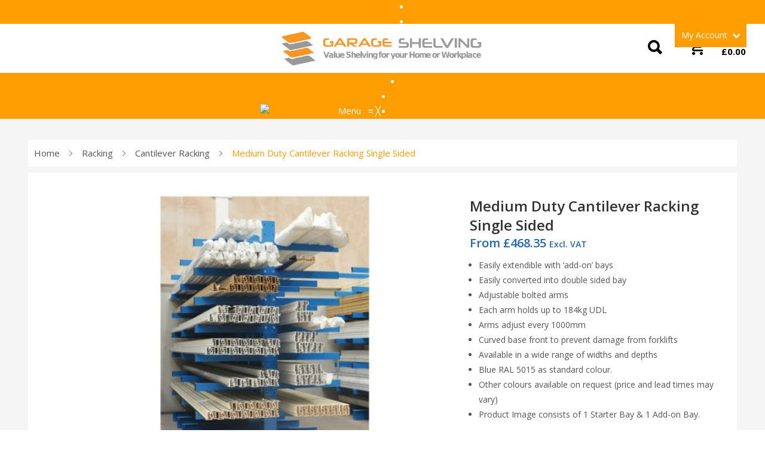

--- FILE ---
content_type: text/html; charset=UTF-8
request_url: https://www.garage-shelving.co.uk/racking/cantilever-racking/medium-duty-cantilever-racking-single-sided/
body_size: 43279
content:
<!DOCTYPE html>
<html lang="en-GB">
<head>
<meta charset="UTF-8" />
<meta name="viewport" content="width=device-width, initial-scale=1">
<link rel="profile" href="http://gmpg.org/xfn/11" />
<link rel="pingback" href="https://www.garage-shelving.co.uk/xmlrpc.php" />
<meta name='robots' content='index, follow, max-image-preview:large, max-snippet:-1, max-video-preview:-1' />
	<style>img:is([sizes="auto" i], [sizes^="auto," i]) { contain-intrinsic-size: 3000px 1500px }</style>
	
<!-- Google Tag Manager for WordPress by gtm4wp.com -->
<script data-cfasync="false" data-pagespeed-no-defer>
	var gtm4wp_datalayer_name = "dataLayer";
	var dataLayer = dataLayer || [];
	const gtm4wp_use_sku_instead = 0;
	const gtm4wp_currency = 'GBP';
	const gtm4wp_product_per_impression = 10;
	const gtm4wp_clear_ecommerce = false;
	const gtm4wp_datalayer_max_timeout = 2000;
</script>
<!-- End Google Tag Manager for WordPress by gtm4wp.com -->
	<!-- This site is optimized with the Yoast SEO plugin v26.8 - https://yoast.com/product/yoast-seo-wordpress/ -->
	<title>Medium Duty Cantilever Racking Single Sided</title>
	<meta name="description" content="Medium Duty Cantilever Bar Rack is Perfect for your Warehouse &amp; Garage when you need to store long length items! Superior Storage Solutions." />
	<link rel="canonical" href="https://www.garage-shelving.co.uk/racking/cantilever-racking/medium-duty-cantilever-racking-single-sided/" />
	<meta property="og:locale" content="en_GB" />
	<meta property="og:type" content="article" />
	<meta property="og:title" content="Medium Duty Cantilever Racking Single Sided" />
	<meta property="og:description" content="Medium Duty Cantilever Bar Rack is Perfect for your Warehouse &amp; Garage when you need to store long length items! Superior Storage Solutions." />
	<meta property="og:url" content="https://www.garage-shelving.co.uk/racking/cantilever-racking/medium-duty-cantilever-racking-single-sided/" />
	<meta property="og:site_name" content="Garage Shelving" />
	<meta property="article:modified_time" content="2023-04-06T11:31:10+00:00" />
	<meta property="og:image" content="https://www.garage-shelving.co.uk/wp-content/uploads/2015/11/products-2708.jpg" />
	<meta property="og:image:width" content="500" />
	<meta property="og:image:height" content="500" />
	<meta property="og:image:type" content="image/jpeg" />
	<meta name="twitter:card" content="summary_large_image" />
	<!-- / Yoast SEO plugin. -->


<link rel='dns-prefetch' href='//www.googletagmanager.com' />
<link rel='dns-prefetch' href='//fonts.googleapis.com' />
<link rel='preconnect' href='https://fonts.gstatic.com' crossorigin />
<link rel="alternate" type="application/rss+xml" title="Garage Shelving &raquo; Feed" href="https://www.garage-shelving.co.uk/feed/" />
<link rel="alternate" type="application/rss+xml" title="Garage Shelving &raquo; Comments Feed" href="https://www.garage-shelving.co.uk/comments/feed/" />
<link rel="alternate" type="application/rss+xml" title="Garage Shelving &raquo; Medium Duty Cantilever Racking Single Sided Comments Feed" href="https://www.garage-shelving.co.uk/racking/cantilever-racking/medium-duty-cantilever-racking-single-sided/feed/" />
<script type="text/javascript">
/* <![CDATA[ */
window._wpemojiSettings = {"baseUrl":"https:\/\/s.w.org\/images\/core\/emoji\/15.1.0\/72x72\/","ext":".png","svgUrl":"https:\/\/s.w.org\/images\/core\/emoji\/15.1.0\/svg\/","svgExt":".svg","source":{"concatemoji":"https:\/\/www.garage-shelving.co.uk\/wp-includes\/js\/wp-emoji-release.min.js?ver=6.8.1"}};
/*! This file is auto-generated */
!function(i,n){var o,s,e;function c(e){try{var t={supportTests:e,timestamp:(new Date).valueOf()};sessionStorage.setItem(o,JSON.stringify(t))}catch(e){}}function p(e,t,n){e.clearRect(0,0,e.canvas.width,e.canvas.height),e.fillText(t,0,0);var t=new Uint32Array(e.getImageData(0,0,e.canvas.width,e.canvas.height).data),r=(e.clearRect(0,0,e.canvas.width,e.canvas.height),e.fillText(n,0,0),new Uint32Array(e.getImageData(0,0,e.canvas.width,e.canvas.height).data));return t.every(function(e,t){return e===r[t]})}function u(e,t,n){switch(t){case"flag":return n(e,"\ud83c\udff3\ufe0f\u200d\u26a7\ufe0f","\ud83c\udff3\ufe0f\u200b\u26a7\ufe0f")?!1:!n(e,"\ud83c\uddfa\ud83c\uddf3","\ud83c\uddfa\u200b\ud83c\uddf3")&&!n(e,"\ud83c\udff4\udb40\udc67\udb40\udc62\udb40\udc65\udb40\udc6e\udb40\udc67\udb40\udc7f","\ud83c\udff4\u200b\udb40\udc67\u200b\udb40\udc62\u200b\udb40\udc65\u200b\udb40\udc6e\u200b\udb40\udc67\u200b\udb40\udc7f");case"emoji":return!n(e,"\ud83d\udc26\u200d\ud83d\udd25","\ud83d\udc26\u200b\ud83d\udd25")}return!1}function f(e,t,n){var r="undefined"!=typeof WorkerGlobalScope&&self instanceof WorkerGlobalScope?new OffscreenCanvas(300,150):i.createElement("canvas"),a=r.getContext("2d",{willReadFrequently:!0}),o=(a.textBaseline="top",a.font="600 32px Arial",{});return e.forEach(function(e){o[e]=t(a,e,n)}),o}function t(e){var t=i.createElement("script");t.src=e,t.defer=!0,i.head.appendChild(t)}"undefined"!=typeof Promise&&(o="wpEmojiSettingsSupports",s=["flag","emoji"],n.supports={everything:!0,everythingExceptFlag:!0},e=new Promise(function(e){i.addEventListener("DOMContentLoaded",e,{once:!0})}),new Promise(function(t){var n=function(){try{var e=JSON.parse(sessionStorage.getItem(o));if("object"==typeof e&&"number"==typeof e.timestamp&&(new Date).valueOf()<e.timestamp+604800&&"object"==typeof e.supportTests)return e.supportTests}catch(e){}return null}();if(!n){if("undefined"!=typeof Worker&&"undefined"!=typeof OffscreenCanvas&&"undefined"!=typeof URL&&URL.createObjectURL&&"undefined"!=typeof Blob)try{var e="postMessage("+f.toString()+"("+[JSON.stringify(s),u.toString(),p.toString()].join(",")+"));",r=new Blob([e],{type:"text/javascript"}),a=new Worker(URL.createObjectURL(r),{name:"wpTestEmojiSupports"});return void(a.onmessage=function(e){c(n=e.data),a.terminate(),t(n)})}catch(e){}c(n=f(s,u,p))}t(n)}).then(function(e){for(var t in e)n.supports[t]=e[t],n.supports.everything=n.supports.everything&&n.supports[t],"flag"!==t&&(n.supports.everythingExceptFlag=n.supports.everythingExceptFlag&&n.supports[t]);n.supports.everythingExceptFlag=n.supports.everythingExceptFlag&&!n.supports.flag,n.DOMReady=!1,n.readyCallback=function(){n.DOMReady=!0}}).then(function(){return e}).then(function(){var e;n.supports.everything||(n.readyCallback(),(e=n.source||{}).concatemoji?t(e.concatemoji):e.wpemoji&&e.twemoji&&(t(e.twemoji),t(e.wpemoji)))}))}((window,document),window._wpemojiSettings);
/* ]]> */
</script>
<style id='wp-emoji-styles-inline-css' type='text/css'>

	img.wp-smiley, img.emoji {
		display: inline !important;
		border: none !important;
		box-shadow: none !important;
		height: 1em !important;
		width: 1em !important;
		margin: 0 0.07em !important;
		vertical-align: -0.1em !important;
		background: none !important;
		padding: 0 !important;
	}
</style>
<link rel='stylesheet' id='wp-block-library-css' href='https://www.garage-shelving.co.uk/wp-includes/css/dist/block-library/style.min.css?ver=6.8.1' type='text/css' media='all' />
<style id='classic-theme-styles-inline-css' type='text/css'>
/*! This file is auto-generated */
.wp-block-button__link{color:#fff;background-color:#32373c;border-radius:9999px;box-shadow:none;text-decoration:none;padding:calc(.667em + 2px) calc(1.333em + 2px);font-size:1.125em}.wp-block-file__button{background:#32373c;color:#fff;text-decoration:none}
</style>
<style id='global-styles-inline-css' type='text/css'>
:root{--wp--preset--aspect-ratio--square: 1;--wp--preset--aspect-ratio--4-3: 4/3;--wp--preset--aspect-ratio--3-4: 3/4;--wp--preset--aspect-ratio--3-2: 3/2;--wp--preset--aspect-ratio--2-3: 2/3;--wp--preset--aspect-ratio--16-9: 16/9;--wp--preset--aspect-ratio--9-16: 9/16;--wp--preset--color--black: #000000;--wp--preset--color--cyan-bluish-gray: #abb8c3;--wp--preset--color--white: #ffffff;--wp--preset--color--pale-pink: #f78da7;--wp--preset--color--vivid-red: #cf2e2e;--wp--preset--color--luminous-vivid-orange: #ff6900;--wp--preset--color--luminous-vivid-amber: #fcb900;--wp--preset--color--light-green-cyan: #7bdcb5;--wp--preset--color--vivid-green-cyan: #00d084;--wp--preset--color--pale-cyan-blue: #8ed1fc;--wp--preset--color--vivid-cyan-blue: #0693e3;--wp--preset--color--vivid-purple: #9b51e0;--wp--preset--gradient--vivid-cyan-blue-to-vivid-purple: linear-gradient(135deg,rgba(6,147,227,1) 0%,rgb(155,81,224) 100%);--wp--preset--gradient--light-green-cyan-to-vivid-green-cyan: linear-gradient(135deg,rgb(122,220,180) 0%,rgb(0,208,130) 100%);--wp--preset--gradient--luminous-vivid-amber-to-luminous-vivid-orange: linear-gradient(135deg,rgba(252,185,0,1) 0%,rgba(255,105,0,1) 100%);--wp--preset--gradient--luminous-vivid-orange-to-vivid-red: linear-gradient(135deg,rgba(255,105,0,1) 0%,rgb(207,46,46) 100%);--wp--preset--gradient--very-light-gray-to-cyan-bluish-gray: linear-gradient(135deg,rgb(238,238,238) 0%,rgb(169,184,195) 100%);--wp--preset--gradient--cool-to-warm-spectrum: linear-gradient(135deg,rgb(74,234,220) 0%,rgb(151,120,209) 20%,rgb(207,42,186) 40%,rgb(238,44,130) 60%,rgb(251,105,98) 80%,rgb(254,248,76) 100%);--wp--preset--gradient--blush-light-purple: linear-gradient(135deg,rgb(255,206,236) 0%,rgb(152,150,240) 100%);--wp--preset--gradient--blush-bordeaux: linear-gradient(135deg,rgb(254,205,165) 0%,rgb(254,45,45) 50%,rgb(107,0,62) 100%);--wp--preset--gradient--luminous-dusk: linear-gradient(135deg,rgb(255,203,112) 0%,rgb(199,81,192) 50%,rgb(65,88,208) 100%);--wp--preset--gradient--pale-ocean: linear-gradient(135deg,rgb(255,245,203) 0%,rgb(182,227,212) 50%,rgb(51,167,181) 100%);--wp--preset--gradient--electric-grass: linear-gradient(135deg,rgb(202,248,128) 0%,rgb(113,206,126) 100%);--wp--preset--gradient--midnight: linear-gradient(135deg,rgb(2,3,129) 0%,rgb(40,116,252) 100%);--wp--preset--font-size--small: 13px;--wp--preset--font-size--medium: 20px;--wp--preset--font-size--large: 36px;--wp--preset--font-size--x-large: 42px;--wp--preset--spacing--20: 0.44rem;--wp--preset--spacing--30: 0.67rem;--wp--preset--spacing--40: 1rem;--wp--preset--spacing--50: 1.5rem;--wp--preset--spacing--60: 2.25rem;--wp--preset--spacing--70: 3.38rem;--wp--preset--spacing--80: 5.06rem;--wp--preset--shadow--natural: 6px 6px 9px rgba(0, 0, 0, 0.2);--wp--preset--shadow--deep: 12px 12px 50px rgba(0, 0, 0, 0.4);--wp--preset--shadow--sharp: 6px 6px 0px rgba(0, 0, 0, 0.2);--wp--preset--shadow--outlined: 6px 6px 0px -3px rgba(255, 255, 255, 1), 6px 6px rgba(0, 0, 0, 1);--wp--preset--shadow--crisp: 6px 6px 0px rgba(0, 0, 0, 1);}:where(.is-layout-flex){gap: 0.5em;}:where(.is-layout-grid){gap: 0.5em;}body .is-layout-flex{display: flex;}.is-layout-flex{flex-wrap: wrap;align-items: center;}.is-layout-flex > :is(*, div){margin: 0;}body .is-layout-grid{display: grid;}.is-layout-grid > :is(*, div){margin: 0;}:where(.wp-block-columns.is-layout-flex){gap: 2em;}:where(.wp-block-columns.is-layout-grid){gap: 2em;}:where(.wp-block-post-template.is-layout-flex){gap: 1.25em;}:where(.wp-block-post-template.is-layout-grid){gap: 1.25em;}.has-black-color{color: var(--wp--preset--color--black) !important;}.has-cyan-bluish-gray-color{color: var(--wp--preset--color--cyan-bluish-gray) !important;}.has-white-color{color: var(--wp--preset--color--white) !important;}.has-pale-pink-color{color: var(--wp--preset--color--pale-pink) !important;}.has-vivid-red-color{color: var(--wp--preset--color--vivid-red) !important;}.has-luminous-vivid-orange-color{color: var(--wp--preset--color--luminous-vivid-orange) !important;}.has-luminous-vivid-amber-color{color: var(--wp--preset--color--luminous-vivid-amber) !important;}.has-light-green-cyan-color{color: var(--wp--preset--color--light-green-cyan) !important;}.has-vivid-green-cyan-color{color: var(--wp--preset--color--vivid-green-cyan) !important;}.has-pale-cyan-blue-color{color: var(--wp--preset--color--pale-cyan-blue) !important;}.has-vivid-cyan-blue-color{color: var(--wp--preset--color--vivid-cyan-blue) !important;}.has-vivid-purple-color{color: var(--wp--preset--color--vivid-purple) !important;}.has-black-background-color{background-color: var(--wp--preset--color--black) !important;}.has-cyan-bluish-gray-background-color{background-color: var(--wp--preset--color--cyan-bluish-gray) !important;}.has-white-background-color{background-color: var(--wp--preset--color--white) !important;}.has-pale-pink-background-color{background-color: var(--wp--preset--color--pale-pink) !important;}.has-vivid-red-background-color{background-color: var(--wp--preset--color--vivid-red) !important;}.has-luminous-vivid-orange-background-color{background-color: var(--wp--preset--color--luminous-vivid-orange) !important;}.has-luminous-vivid-amber-background-color{background-color: var(--wp--preset--color--luminous-vivid-amber) !important;}.has-light-green-cyan-background-color{background-color: var(--wp--preset--color--light-green-cyan) !important;}.has-vivid-green-cyan-background-color{background-color: var(--wp--preset--color--vivid-green-cyan) !important;}.has-pale-cyan-blue-background-color{background-color: var(--wp--preset--color--pale-cyan-blue) !important;}.has-vivid-cyan-blue-background-color{background-color: var(--wp--preset--color--vivid-cyan-blue) !important;}.has-vivid-purple-background-color{background-color: var(--wp--preset--color--vivid-purple) !important;}.has-black-border-color{border-color: var(--wp--preset--color--black) !important;}.has-cyan-bluish-gray-border-color{border-color: var(--wp--preset--color--cyan-bluish-gray) !important;}.has-white-border-color{border-color: var(--wp--preset--color--white) !important;}.has-pale-pink-border-color{border-color: var(--wp--preset--color--pale-pink) !important;}.has-vivid-red-border-color{border-color: var(--wp--preset--color--vivid-red) !important;}.has-luminous-vivid-orange-border-color{border-color: var(--wp--preset--color--luminous-vivid-orange) !important;}.has-luminous-vivid-amber-border-color{border-color: var(--wp--preset--color--luminous-vivid-amber) !important;}.has-light-green-cyan-border-color{border-color: var(--wp--preset--color--light-green-cyan) !important;}.has-vivid-green-cyan-border-color{border-color: var(--wp--preset--color--vivid-green-cyan) !important;}.has-pale-cyan-blue-border-color{border-color: var(--wp--preset--color--pale-cyan-blue) !important;}.has-vivid-cyan-blue-border-color{border-color: var(--wp--preset--color--vivid-cyan-blue) !important;}.has-vivid-purple-border-color{border-color: var(--wp--preset--color--vivid-purple) !important;}.has-vivid-cyan-blue-to-vivid-purple-gradient-background{background: var(--wp--preset--gradient--vivid-cyan-blue-to-vivid-purple) !important;}.has-light-green-cyan-to-vivid-green-cyan-gradient-background{background: var(--wp--preset--gradient--light-green-cyan-to-vivid-green-cyan) !important;}.has-luminous-vivid-amber-to-luminous-vivid-orange-gradient-background{background: var(--wp--preset--gradient--luminous-vivid-amber-to-luminous-vivid-orange) !important;}.has-luminous-vivid-orange-to-vivid-red-gradient-background{background: var(--wp--preset--gradient--luminous-vivid-orange-to-vivid-red) !important;}.has-very-light-gray-to-cyan-bluish-gray-gradient-background{background: var(--wp--preset--gradient--very-light-gray-to-cyan-bluish-gray) !important;}.has-cool-to-warm-spectrum-gradient-background{background: var(--wp--preset--gradient--cool-to-warm-spectrum) !important;}.has-blush-light-purple-gradient-background{background: var(--wp--preset--gradient--blush-light-purple) !important;}.has-blush-bordeaux-gradient-background{background: var(--wp--preset--gradient--blush-bordeaux) !important;}.has-luminous-dusk-gradient-background{background: var(--wp--preset--gradient--luminous-dusk) !important;}.has-pale-ocean-gradient-background{background: var(--wp--preset--gradient--pale-ocean) !important;}.has-electric-grass-gradient-background{background: var(--wp--preset--gradient--electric-grass) !important;}.has-midnight-gradient-background{background: var(--wp--preset--gradient--midnight) !important;}.has-small-font-size{font-size: var(--wp--preset--font-size--small) !important;}.has-medium-font-size{font-size: var(--wp--preset--font-size--medium) !important;}.has-large-font-size{font-size: var(--wp--preset--font-size--large) !important;}.has-x-large-font-size{font-size: var(--wp--preset--font-size--x-large) !important;}
:where(.wp-block-post-template.is-layout-flex){gap: 1.25em;}:where(.wp-block-post-template.is-layout-grid){gap: 1.25em;}
:where(.wp-block-columns.is-layout-flex){gap: 2em;}:where(.wp-block-columns.is-layout-grid){gap: 2em;}
:root :where(.wp-block-pullquote){font-size: 1.5em;line-height: 1.6;}
</style>
<link rel='stylesheet' id='contact-form-7-css' href='https://www.garage-shelving.co.uk/wp-content/plugins/contact-form-7/includes/css/styles.css?ver=6.0.6' type='text/css' media='all' />
<link rel='stylesheet' id='esg-plugin-settings-css' href='https://www.garage-shelving.co.uk/wp-content/plugins/essential-grid/public/assets/css/settings.css?ver=3.1.1' type='text/css' media='all' />
<link rel='stylesheet' id='tp-fontello-css' href='https://www.garage-shelving.co.uk/wp-content/plugins/essential-grid/public/assets/font/fontello/css/fontello.css?ver=3.1.1' type='text/css' media='all' />
<link rel='stylesheet' id='bg-shce-genericons-css' href='https://www.garage-shelving.co.uk/wp-content/plugins/show-hidecollapse-expand/assets/css/genericons/genericons.css?ver=6.8.1' type='text/css' media='all' />
<link rel='stylesheet' id='bg-show-hide-css' href='https://www.garage-shelving.co.uk/wp-content/plugins/show-hidecollapse-expand/assets/css/bg-show-hide.css?ver=6.8.1' type='text/css' media='all' />
<link rel='stylesheet' id='smart-search-css' href='https://www.garage-shelving.co.uk/wp-content/plugins/smart-ajax-product-search/assets/dist/css/general.css?ver=ysaps-2.0.4' type='text/css' media='all' />
<style id='smart-search-inline-css' type='text/css'>
.ysm-search-widget-1 .search-field[type="search"]{border-width:1px;}.ysm-search-widget-1 .smart-search-suggestions .smart-search-post-icon{width:50px;}.ysm-search-widget-2 .search-field[type="search"]{border-width:1px;}.ysm-search-widget-2 .smart-search-suggestions .smart-search-post-icon{width:50px;}.widget_search.ysm-active .smart-search-suggestions .smart-search-post-icon{width:50px;}.widget_product_search.ysm-active .smart-search-suggestions .smart-search-post-icon{width:50px;}
</style>
<link rel='stylesheet' id='woocommerce-layout-css' href='https://www.garage-shelving.co.uk/wp-content/plugins/woocommerce/assets/css/woocommerce-layout.css?ver=10.4.3' type='text/css' media='all' />
<link rel='stylesheet' id='woocommerce-smallscreen-css' href='https://www.garage-shelving.co.uk/wp-content/plugins/woocommerce/assets/css/woocommerce-smallscreen.css?ver=10.4.3' type='text/css' media='only screen and (max-width: 768px)' />
<link rel='stylesheet' id='woocommerce-general-css' href='https://www.garage-shelving.co.uk/wp-content/plugins/woocommerce/assets/css/woocommerce.css?ver=10.4.3' type='text/css' media='all' />
<style id='woocommerce-inline-inline-css' type='text/css'>
.woocommerce form .form-row .required { visibility: visible; }
</style>
<link rel='stylesheet' id='wooswipe-pswp-css-css' href='https://www.garage-shelving.co.uk/wp-content/plugins/wooswipe/public/pswp/photoswipe.css?ver=3.0.1' type='text/css' media='all' />
<link rel='stylesheet' id='wooswipe-pswp-skin-css' href='https://www.garage-shelving.co.uk/wp-content/plugins/wooswipe/public/pswp/default-skin/default-skin.css?ver=3.0.1' type='text/css' media='all' />
<link rel='stylesheet' id='wooswipe-slick-css-css' href='https://www.garage-shelving.co.uk/wp-content/plugins/wooswipe/public/slick/slick.css?ver=3.0.1' type='text/css' media='all' />
<link rel='stylesheet' id='wooswipe-slick-theme-css' href='https://www.garage-shelving.co.uk/wp-content/plugins/wooswipe/public/slick/slick-theme.css?ver=3.0.1' type='text/css' media='all' />
<link rel='stylesheet' id='wooswipe-css-css' href='https://www.garage-shelving.co.uk/wp-content/plugins/wooswipe/public/css/wooswipe.css?ver=3.0.1' type='text/css' media='all' />
<link rel='stylesheet' id='megamenu-css' href='https://www.garage-shelving.co.uk/wp-content/uploads/maxmegamenu/style.css?ver=b83fec' type='text/css' media='all' />
<link rel='stylesheet' id='dashicons-css' href='https://www.garage-shelving.co.uk/wp-includes/css/dashicons.min.css?ver=6.8.1' type='text/css' media='all' />
<link rel='stylesheet' id='brands-styles-css' href='https://www.garage-shelving.co.uk/wp-content/plugins/woocommerce/assets/css/brands.css?ver=10.4.3' type='text/css' media='all' />
<link rel='stylesheet' id='xoo-wsc-fonts-css' href='https://www.garage-shelving.co.uk/wp-content/plugins/side-cart-woocommerce/assets/css/xoo-wsc-fonts.css?ver=2.6.5' type='text/css' media='all' />
<link rel='stylesheet' id='xoo-wsc-style-css' href='https://www.garage-shelving.co.uk/wp-content/plugins/side-cart-woocommerce/assets/css/xoo-wsc-style.css?ver=2.6.5' type='text/css' media='all' />
<style id='xoo-wsc-style-inline-css' type='text/css'>




.xoo-wsc-ft-buttons-cont a.xoo-wsc-ft-btn, .xoo-wsc-container .xoo-wsc-btn {
	background-color: #000000;
	color: #ffffff;
	border: 2px solid #ffffff;
	padding: 10px 20px;
}

.xoo-wsc-ft-buttons-cont a.xoo-wsc-ft-btn:hover, .xoo-wsc-container .xoo-wsc-btn:hover {
	background-color: #ffffff;
	color: #000000;
	border: 2px solid #000000;
}

 

.xoo-wsc-footer{
	background-color: #ffffff;
	color: #000000;
	padding: 10px 20px;
	box-shadow: 0 -1px 10px #0000001a;
}

.xoo-wsc-footer, .xoo-wsc-footer a, .xoo-wsc-footer .amount{
	font-size: 18px;
}

.xoo-wsc-btn .amount{
	color: #ffffff}

.xoo-wsc-btn:hover .amount{
	color: #000000;
}

.xoo-wsc-ft-buttons-cont{
	grid-template-columns: auto;
}

.xoo-wsc-basket{
	bottom: 12px;
	right: 0px;
	background-color: #ffffff;
	color: #000000;
	box-shadow: 0 1px 4px 0;
	border-radius: 50%;
	display: flex;
	width: 60px;
	height: 60px;
}


.xoo-wsc-bki{
	font-size: 35px}

.xoo-wsc-items-count{
	top: -12px;
	left: -12px;
}

.xoo-wsc-items-count{
	background-color: #cc0086;
	color: #ffffff;
}

.xoo-wsc-container, .xoo-wsc-slider{
	max-width: 320px;
	right: -320px;
	top: 0;bottom: 0;
	bottom: 0;
	font-family: }


.xoo-wsc-cart-active .xoo-wsc-container, .xoo-wsc-slider-active .xoo-wsc-slider{
	right: 0;
}


.xoo-wsc-cart-active .xoo-wsc-basket{
	right: 320px;
}

.xoo-wsc-slider{
	right: -320px;
}

span.xoo-wsch-close {
    font-size: 16px;
    right: 10px;
}

.xoo-wsch-top{
	justify-content: center;
}

.xoo-wsch-text{
	font-size: 20px;
}

.xoo-wsc-header{
	color: #000000;
	background-color: #ffffff;
	border-bottom: 2px solid #eee;
}


.xoo-wsc-body{
	background-color: #ffffff;
}

.xoo-wsc-products:not(.xoo-wsc-pattern-card), .xoo-wsc-products:not(.xoo-wsc-pattern-card) span.amount, .xoo-wsc-products:not(.xoo-wsc-pattern-card) a{
	font-size: 14px;
	color: #000000;
}

.xoo-wsc-products:not(.xoo-wsc-pattern-card) .xoo-wsc-product{
	padding: 20px 15px;
	margin: 0;
	border-radius: 0px;
	box-shadow: 0 0;
	background-color: transparent;
}

.xoo-wsc-sum-col{
	justify-content: center;
}


/** Shortcode **/
.xoo-wsc-sc-count{
	background-color: #000000;
	color: #ffffff;
}

.xoo-wsc-sc-bki{
	font-size: 28px;
	color: #000000;
}
.xoo-wsc-sc-cont{
	color: #000000;
}


.xoo-wsc-product dl.variation {
	display: block;
}


.xoo-wsc-product-cont{
	padding: 10px 10px;
}

.xoo-wsc-products:not(.xoo-wsc-pattern-card) .xoo-wsc-img-col{
	width: 35%;
}

.xoo-wsc-pattern-card .xoo-wsc-img-col img{
	max-width: 100%;
	height: auto;
}

.xoo-wsc-products:not(.xoo-wsc-pattern-card) .xoo-wsc-sum-col{
	width: 65%;
}

.xoo-wsc-pattern-card .xoo-wsc-product-cont{
	width: 50% 
}

@media only screen and (max-width: 600px) {
	.xoo-wsc-pattern-card .xoo-wsc-product-cont  {
		width: 50%;
	}
}


.xoo-wsc-pattern-card .xoo-wsc-product{
	border: 0;
	box-shadow: 0px 10px 15px -12px #0000001a;
}


.xoo-wsc-sm-front{
	background-color: #eee;
}
.xoo-wsc-pattern-card, .xoo-wsc-sm-front{
	border-bottom-left-radius: 5px;
	border-bottom-right-radius: 5px;
}
.xoo-wsc-pattern-card, .xoo-wsc-img-col img, .xoo-wsc-img-col, .xoo-wsc-sm-back-cont{
	border-top-left-radius: 5px;
	border-top-right-radius: 5px;
}
.xoo-wsc-sm-back{
	background-color: #fff;
}
.xoo-wsc-pattern-card, .xoo-wsc-pattern-card a, .xoo-wsc-pattern-card .amount{
	font-size: 14px;
}

.xoo-wsc-sm-front, .xoo-wsc-sm-front a, .xoo-wsc-sm-front .amount{
	color: #000;
}

.xoo-wsc-sm-back, .xoo-wsc-sm-back a, .xoo-wsc-sm-back .amount{
	color: #000;
}


.magictime {
    animation-duration: 0.5s;
}


</style>
<link rel='stylesheet' id='child-css-custom-css' href='https://www.garage-shelving.co.uk/wp-content/themes/bege-child/style_custom_41.css?ver=6.8.1' type='text/css' media='all' />
<link rel='stylesheet' id='parent-style-css' href='https://www.garage-shelving.co.uk/wp-content/themes/bege/style.css?ver=6.8.1' type='text/css' media='all' />
<link rel='stylesheet' id='css-slick-css' href='https://www.garage-shelving.co.uk/wp-content/themes/bege/js/slick/slick.css?ver=1.6.0' type='text/css' media='all' />
<link rel='stylesheet' id='css-chosen-css' href='https://www.garage-shelving.co.uk/wp-content/themes/bege/js/chosen/chosen.min.css?ver=1.3.0' type='text/css' media='all' />
<link rel='stylesheet' id='css-fancybox-css' href='https://www.garage-shelving.co.uk/wp-content/themes/bege/js/fancybox/jquery.fancybox.css?ver=2.1.5' type='text/css' media='all' />
<link rel='stylesheet' id='css-fancybox-buttons-css' href='https://www.garage-shelving.co.uk/wp-content/themes/bege/js/fancybox/helpers/jquery.fancybox-buttons.css?ver=1.0.5' type='text/css' media='all' />
<link rel='stylesheet' id='css-fancybox-thumbs-css' href='https://www.garage-shelving.co.uk/wp-content/themes/bege/js/fancybox/helpers/jquery.fancybox-thumbs.css?ver=1.0.7' type='text/css' media='all' />
<link rel='stylesheet' id='bege-fonts-css' href='https://fonts.googleapis.com/css?family=Open+Sans%3A400%2C400i%2C600%2C600i%2C700%2C700i&#038;subset=latin%2Clatin-ext' type='text/css' media='all' />
<link rel='stylesheet' id='bege-style-css' href='https://www.garage-shelving.co.uk/wp-content/themes/bege-child/style.css?ver=6.8.1' type='text/css' media='all' />
<link rel='stylesheet' id='css-megamenu-css' href='https://www.garage-shelving.co.uk/wp-content/themes/bege/css/megamenu_style.css?ver=2.0.4' type='text/css' media='all' />
<link rel='stylesheet' id='font-awesome-css' href='https://www.garage-shelving.co.uk/wp-content/themes/bege/css/font-awesome.min.css?ver=4.2.0' type='text/css' media='all' />
<link rel='stylesheet' id='font-ionicons-css' href='https://www.garage-shelving.co.uk/wp-content/themes/bege/css/ionicons.min.css?ver=2.0.0' type='text/css' media='all' />
<link rel='stylesheet' id='css-bootstrap-css' href='https://www.garage-shelving.co.uk/wp-content/themes/bege/css/bootstrap.min.css?ver=3.2.0' type='text/css' media='all' />
<link rel='stylesheet' id='begecss-reset-css' href='https://www.garage-shelving.co.uk/wp-content/themes/bege/css/reset1.css?ver=1.0.0' type='text/css' media='all' />
<link rel='stylesheet' id='begecss-global-css' href='https://www.garage-shelving.co.uk/wp-content/themes/bege/css/global1.css?ver=1.0.0' type='text/css' media='all' />
<link rel='stylesheet' id='begecss-pages-css' href='https://www.garage-shelving.co.uk/wp-content/themes/bege/css/pages1.css?ver=1.0.0' type='text/css' media='all' />
<link rel='stylesheet' id='begecss-woocommerce-css' href='https://www.garage-shelving.co.uk/wp-content/themes/bege/css/woocommerce1.css?ver=1.0.0' type='text/css' media='all' />
<link rel='stylesheet' id='begecss-layouts-css' href='https://www.garage-shelving.co.uk/wp-content/themes/bege/css/layouts1.css?ver=1.0.0' type='text/css' media='all' />
<link rel='stylesheet' id='begecss-responsive-css' href='https://www.garage-shelving.co.uk/wp-content/themes/bege/css/responsive1.css?ver=1.0.0' type='text/css' media='all' />
<link rel='stylesheet' id='begecss-custom-css' href='https://www.garage-shelving.co.uk/wp-content/themes/bege/css/opt_css.css?ver=1.0.0' type='text/css' media='all' />
<style id='begecss-custom-inline-css' type='text/css'>
.vc_custom_1549360005335{padding-top: 40px !important;padding-bottom: 40px !important;background-color: #989898 !important;}.vc_custom_1495701232016{margin-bottom: 0px !important;}.vc_custom_1498432303566{margin-bottom: 0px !important;padding-top: 50px !important;padding-bottom: 35px !important;}.vc_custom_1529594638920{padding-top: 20px !important;padding-bottom: 20px !important;background-color: #989898 !important;}
.vc_custom_1550142797846{margin-top: 0px !important;background-color: #ff9e03 !important;}.vc_custom_1748444618749{background-color: #ffffff !important;}.vc_custom_1565789902405{padding-right: 0px !important;}.vc_custom_1566306286898{padding-top: 0px !important;padding-right: 0px !important;padding-left: 0px !important;}.vc_custom_1574254378817{margin-bottom: 0px !important;background-color: #ff9e03 !important;}.vc_custom_1748444542924{margin-bottom: 0px !important;}.vc_custom_1748443603748{margin-bottom: 0px !important;}.vc_custom_1553091076021{margin-bottom: 0px !important;}
.wrapper.box-layout, .wrapper.box-layout .container, .wrapper.box-layout .row-container {max-width: 1170px;}
</style>
<link rel='stylesheet' id='flexible-shipping-free-shipping-css' href='https://www.garage-shelving.co.uk/wp-content/plugins/flexible-shipping/assets/dist/css/free-shipping.css?ver=6.5.4.2' type='text/css' media='all' />
<link rel='stylesheet' id='mm_icomoon-css' href='https://www.garage-shelving.co.uk/wp-content/plugins/mega_main_menu/framework/src/css/icomoon.css?ver=2.2.2' type='text/css' media='all' />
<link rel='stylesheet' id='mmm_mega_main_menu-css' href='https://www.garage-shelving.co.uk/wp-content/plugins/mega_main_menu/src/css/cache.skin.css?ver=1748490203' type='text/css' media='all' />
<link rel='stylesheet' id='mm-compiled-options-mobmenu-css' href='https://www.garage-shelving.co.uk/wp-content/uploads/dynamic-mobmenu.css?ver=2.8.8-583' type='text/css' media='all' />
<link rel='stylesheet' id='mm-google-webfont-dosis-css' href='//fonts.googleapis.com/css?family=Dosis%3Ainherit%2C400&#038;subset=latin%2Clatin-ext&#038;ver=6.8.1' type='text/css' media='all' />
<link rel='stylesheet' id='wc_stripe_express_checkout_style-css' href='https://www.garage-shelving.co.uk/wp-content/plugins/woocommerce-gateway-stripe/build/express-checkout.css?ver=f49792bd42ded7e3e1cb' type='text/css' media='all' />
<link rel='stylesheet' id='ivpa-style-css' href='https://www.garage-shelving.co.uk/wp-content/plugins/improved-variable-product-attributes/assets/css/style.min.css?ver=4.9.6' type='text/css' media='all' />
<link rel='stylesheet' id='wcvat-css-css' href='https://www.garage-shelving.co.uk/wp-content/plugins/woocommerce-tax/assets/css/wcvat.css?ver=1.2.7' type='text/css' media='all' />
<link rel='stylesheet' id='cssmobmenu-icons-css' href='https://www.garage-shelving.co.uk/wp-content/plugins/mobile-menu/includes/css/mobmenu-icons.css?ver=6.8.1' type='text/css' media='all' />
<link rel='stylesheet' id='cssmobmenu-css' href='https://www.garage-shelving.co.uk/wp-content/plugins/mobile-menu/includes/css/mobmenu.css?ver=2.8.8' type='text/css' media='all' />
<link rel="preload" as="style" href="https://fonts.googleapis.com/css?family=Open%20Sans:300,400,500,600,700,800,300italic,400italic,500italic,600italic,700italic,800italic%7CQuicksand:300,400,500,600,700&#038;display=swap&#038;ver=1748498214" /><link rel="stylesheet" href="https://fonts.googleapis.com/css?family=Open%20Sans:300,400,500,600,700,800,300italic,400italic,500italic,600italic,700italic,800italic%7CQuicksand:300,400,500,600,700&#038;display=swap&#038;ver=1748498214" media="print" onload="this.media='all'"><noscript><link rel="stylesheet" href="https://fonts.googleapis.com/css?family=Open%20Sans:300,400,500,600,700,800,300italic,400italic,500italic,600italic,700italic,800italic%7CQuicksand:300,400,500,600,700&#038;display=swap&#038;ver=1748498214" /></noscript><link rel='stylesheet' id='wpgdprc-front-css-css' href='https://www.garage-shelving.co.uk/wp-content/plugins/wp-gdpr-compliance/Assets/css/front.css?ver=1724862140' type='text/css' media='all' />
<style id='wpgdprc-front-css-inline-css' type='text/css'>
:root{--wp-gdpr--bar--background-color: #000000;--wp-gdpr--bar--color: #ffffff;--wp-gdpr--button--background-color: #000000;--wp-gdpr--button--background-color--darken: #000000;--wp-gdpr--button--color: #ffffff;}
</style>
<script type="text/javascript" id="woocommerce-google-analytics-integration-gtag-js-after">
/* <![CDATA[ */
/* Google Analytics for WooCommerce (gtag.js) */
					window.dataLayer = window.dataLayer || [];
					function gtag(){dataLayer.push(arguments);}
					// Set up default consent state.
					for ( const mode of [{"analytics_storage":"denied","ad_storage":"denied","ad_user_data":"denied","ad_personalization":"denied","region":["AT","BE","BG","HR","CY","CZ","DK","EE","FI","FR","DE","GR","HU","IS","IE","IT","LV","LI","LT","LU","MT","NL","NO","PL","PT","RO","SK","SI","ES","SE","GB","CH"]}] || [] ) {
						gtag( "consent", "default", { "wait_for_update": 500, ...mode } );
					}
					gtag("js", new Date());
					gtag("set", "developer_id.dOGY3NW", true);
					gtag("config", "UA-56711092-2", {"track_404":true,"allow_google_signals":false,"logged_in":false,"linker":{"domains":[],"allow_incoming":false},"custom_map":{"dimension1":"logged_in"}});
/* ]]> */
</script>
<script type="text/javascript" src="https://www.garage-shelving.co.uk/wp-includes/js/jquery/jquery.min.js?ver=3.7.1" id="jquery-core-js"></script>
<script type="text/javascript" src="https://www.garage-shelving.co.uk/wp-includes/js/jquery/jquery-migrate.min.js?ver=3.4.1" id="jquery-migrate-js"></script>
<script type="text/javascript" src="https://www.garage-shelving.co.uk/wp-content/plugins/woocommerce/assets/js/jquery-blockui/jquery.blockUI.min.js?ver=2.7.0-wc.10.4.3" id="wc-jquery-blockui-js" data-wp-strategy="defer"></script>
<script type="text/javascript" id="wc-add-to-cart-js-extra">
/* <![CDATA[ */
var wc_add_to_cart_params = {"ajax_url":"\/wp-admin\/admin-ajax.php","wc_ajax_url":"\/?wc-ajax=%%endpoint%%","i18n_view_cart":"View basket","cart_url":"https:\/\/www.garage-shelving.co.uk\/cart\/","is_cart":"","cart_redirect_after_add":"no"};
/* ]]> */
</script>
<script type="text/javascript" src="https://www.garage-shelving.co.uk/wp-content/plugins/woocommerce/assets/js/frontend/add-to-cart.min.js?ver=10.4.3" id="wc-add-to-cart-js" data-wp-strategy="defer"></script>
<script type="text/javascript" id="wc-single-product-js-extra">
/* <![CDATA[ */
var wc_single_product_params = {"i18n_required_rating_text":"Please select a rating","i18n_rating_options":["1 of 5 stars","2 of 5 stars","3 of 5 stars","4 of 5 stars","5 of 5 stars"],"i18n_product_gallery_trigger_text":"View full-screen image gallery","review_rating_required":"yes","flexslider":{"rtl":false,"animation":"slide","smoothHeight":true,"directionNav":false,"controlNav":"thumbnails","slideshow":false,"animationSpeed":500,"animationLoop":false,"allowOneSlide":false},"zoom_enabled":"","zoom_options":[],"photoswipe_enabled":"","photoswipe_options":{"shareEl":false,"closeOnScroll":false,"history":false,"hideAnimationDuration":0,"showAnimationDuration":0},"flexslider_enabled":""};
/* ]]> */
</script>
<script type="text/javascript" src="https://www.garage-shelving.co.uk/wp-content/plugins/woocommerce/assets/js/frontend/single-product.min.js?ver=10.4.3" id="wc-single-product-js" defer="defer" data-wp-strategy="defer"></script>
<script type="text/javascript" src="https://www.garage-shelving.co.uk/wp-content/plugins/woocommerce/assets/js/js-cookie/js.cookie.min.js?ver=2.1.4-wc.10.4.3" id="wc-js-cookie-js" defer="defer" data-wp-strategy="defer"></script>
<script type="text/javascript" id="woocommerce-js-extra">
/* <![CDATA[ */
var woocommerce_params = {"ajax_url":"\/wp-admin\/admin-ajax.php","wc_ajax_url":"\/?wc-ajax=%%endpoint%%","i18n_password_show":"Show password","i18n_password_hide":"Hide password"};
/* ]]> */
</script>
<script type="text/javascript" src="https://www.garage-shelving.co.uk/wp-content/plugins/woocommerce/assets/js/frontend/woocommerce.min.js?ver=10.4.3" id="woocommerce-js" defer="defer" data-wp-strategy="defer"></script>
<script type="text/javascript" src="https://www.garage-shelving.co.uk/wp-content/plugins/wooswipe/public/pswp/photoswipe.min.js?ver=3.0.1" id="wooswipe-pswp-js"></script>
<script type="text/javascript" src="https://www.garage-shelving.co.uk/wp-content/plugins/wooswipe/public/pswp/photoswipe-ui-default.min.js?ver=3.0.1" id="wooswipe-pswp-ui-js"></script>
<script type="text/javascript" src="https://www.garage-shelving.co.uk/wp-content/plugins/wooswipe/public/slick/slick.min.js?ver=3.0.1" id="wooswipe-slick-js"></script>
<script type="text/javascript" src="https://www.garage-shelving.co.uk/wp-content/plugins/js_composer/assets/js/vendors/woocommerce-add-to-cart.js?ver=8.7.2" id="vc_woocommerce-add-to-cart-js-js"></script>

<!-- Google tag (gtag.js) snippet added by Site Kit -->

<!-- Google Analytics snippet added by Site Kit -->
<script type="text/javascript" src="https://www.googletagmanager.com/gtag/js?id=G-3MLM95X32D" id="google_gtagjs-js" async></script>
<script type="text/javascript" id="google_gtagjs-js-after">
/* <![CDATA[ */
window.dataLayer = window.dataLayer || [];function gtag(){dataLayer.push(arguments);}
gtag("set","linker",{"domains":["www.garage-shelving.co.uk"]});
gtag("js", new Date());
gtag("set", "developer_id.dZTNiMT", true);
gtag("config", "G-3MLM95X32D");
/* ]]> */
</script>

<!-- End Google tag (gtag.js) snippet added by Site Kit -->
<script type="text/javascript" src="https://www.garage-shelving.co.uk/wp-content/plugins/mobile-menu/includes/js/mobmenu.js?ver=2.8.8" id="mobmenujs-js"></script>
<script type="text/javascript" id="wpgdprc-front-js-js-extra">
/* <![CDATA[ */
var wpgdprcFront = {"ajaxUrl":"https:\/\/www.garage-shelving.co.uk\/wp-admin\/admin-ajax.php","ajaxNonce":"45f6793b05","ajaxArg":"security","pluginPrefix":"wpgdprc","blogId":"1","isMultiSite":"","locale":"en_GB","showSignUpModal":"","showFormModal":"","cookieName":"wpgdprc-consent","consentVersion":"","path":"\/","prefix":"wpgdprc"};
/* ]]> */
</script>
<script type="text/javascript" src="https://www.garage-shelving.co.uk/wp-content/plugins/wp-gdpr-compliance/Assets/js/front.min.js?ver=1724862140" id="wpgdprc-front-js-js"></script>
<script></script><link rel="https://api.w.org/" href="https://www.garage-shelving.co.uk/wp-json/" /><link rel="alternate" title="JSON" type="application/json" href="https://www.garage-shelving.co.uk/wp-json/wp/v2/product/17387" /><link rel="EditURI" type="application/rsd+xml" title="RSD" href="https://www.garage-shelving.co.uk/xmlrpc.php?rsd" />
<meta name="generator" content="WordPress 6.8.1" />
<meta name="generator" content="WooCommerce 10.4.3" />
<link rel='shortlink' href='https://www.garage-shelving.co.uk/?p=17387' />
<link rel="alternate" title="oEmbed (JSON)" type="application/json+oembed" href="https://www.garage-shelving.co.uk/wp-json/oembed/1.0/embed?url=https%3A%2F%2Fwww.garage-shelving.co.uk%2Fracking%2Fcantilever-racking%2Fmedium-duty-cantilever-racking-single-sided%2F" />
<link rel="alternate" title="oEmbed (XML)" type="text/xml+oembed" href="https://www.garage-shelving.co.uk/wp-json/oembed/1.0/embed?url=https%3A%2F%2Fwww.garage-shelving.co.uk%2Fracking%2Fcantilever-racking%2Fmedium-duty-cantilever-racking-single-sided%2F&#038;format=xml" />
<meta name="generator" content="Redux 4.5.10" /><meta name="generator" content="Site Kit by Google 1.153.0" /><script> var awd_admin_ajax_url = 'https://www.garage-shelving.co.uk/wp-admin/admin-ajax.php'; </script><script type='application/ld+json'>{"@context":"http:\/\/schema.org","@type":"Product","@id":"https:\/\/www.garage-shelving.co.uk\/racking\/cantilever-racking\/medium-duty-cantilever-racking-single-sided\/","name":"Medium Duty Cantilever Racking Single Sided","description":"\r\n\tEasily extendible with 'add-on' bays\r\n\tEasily converted into double sided bay\r\n\tAdjustable bolted arms\r\n\tEach arm holds up to 184kg UDL\r\n\tArms adjust every 1000mm\r\n\tCurved base front to prevent damage from forklifts\r\n\tAvailable in a wide range of widths and depths\r\n\tBlue RAL 5015 as standard colour.\r\n\tOther colours available on request (price and lead times may vary)\r\n\tProduct Image consists of 1 Starter Bay &amp; 1 Add-on Bay.\r\n","url":"https:\/\/www.garage-shelving.co.uk\/racking\/cantilever-racking\/medium-duty-cantilever-racking-single-sided\/","sku":"CMSS25410","category":["Cantilever Racking","Racking"],"isRelatedTo":[{"@type":"Product","url":"https:\/\/www.garage-shelving.co.uk\/racking\/racking-protection\/heavy-duty-column-gaurds\/","name":"Heavy Duty Column Guards"},{"@type":"Product","url":"https:\/\/www.garage-shelving.co.uk\/racking\/pallet-racking\/pallet-racking-complete-systems-12-pallets\/","name":"Pallet Racking Complete Systems &#8211; 12 Pallets"},{"@type":"Product","url":"https:\/\/www.garage-shelving.co.uk\/racking\/pallet-racking\/pallet-racking-complete-systems-24-pallets\/","name":"Pallet Racking Complete Systems &#8211; 24 Pallets"},{"@type":"Product","url":"https:\/\/www.garage-shelving.co.uk\/racking\/pallet-racking\/pallet-racking-complete-systems-16-pallets\/","name":"Pallet Racking Complete Systems &#8211; 16 Pallets"},{"@type":"Product","url":"https:\/\/www.garage-shelving.co.uk\/racking\/pallet-racking\/pallet-racking-chipboard-deck-kits\/","name":"Pallet Racking Chipboard Deck Kits"}],"isSimilarTo":[{"@type":"Product","url":false,"name":""},{"@type":"Product","url":false,"name":""},{"@type":"Product","url":"https:\/\/www.garage-shelving.co.uk\/racking\/cantilever-racking\/extra-medium-duty-cantilever-racking-arm\/","name":"Extra Medium Duty Cantilever Racking Arm"},{"@type":"Product","url":false,"name":""},{"@type":"Product","url":"https:\/\/www.garage-shelving.co.uk\/racking\/long-length-storage\/vertiracks-dividers\/","name":"Vertiracks Dividers"},{"@type":"Product","url":false,"name":""}],"image":{"@type":"ImageObject","url":"https:\/\/www.garage-shelving.co.uk\/wp-content\/uploads\/2015\/11\/products-2708.jpg","height":500,"width":500},"offers":[{"@type":"Offer","price":562.02,"priceCurrency":"GBP","availability":"http:\/\/schema.org\/InStock","itemCondition":"NewCondition","seller":{"@type":"Organization","name":"Garage Shelving","url":"https:\/\/www.garage-shelving.co.uk","@id":"https:\/\/www.garage-shelving.co.uk"},"sku":"A358629","@id":"https:\/\/www.garage-shelving.co.uk\/racking\/cantilever-racking\/medium-duty-cantilever-racking-single-sided\/#A358629"},{"@type":"Offer","price":709.08,"priceCurrency":"GBP","availability":"http:\/\/schema.org\/InStock","itemCondition":"NewCondition","seller":{"@id":"https:\/\/www.garage-shelving.co.uk"},"sku":"A358630","@id":"https:\/\/www.garage-shelving.co.uk\/racking\/cantilever-racking\/medium-duty-cantilever-racking-single-sided\/#A358630"},{"@type":"Offer","price":702.24,"priceCurrency":"GBP","availability":"http:\/\/schema.org\/InStock","itemCondition":"NewCondition","seller":{"@id":"https:\/\/www.garage-shelving.co.uk"},"sku":"A358631","@id":"https:\/\/www.garage-shelving.co.uk\/racking\/cantilever-racking\/medium-duty-cantilever-racking-single-sided\/#A358631"}],"review":[{"@type":"Review","@id":"http:\/\/localhost\/rubbez\/?post_type=testimonial&amp;p=1609","description":"Code, template and others are very good. The support has served me immediately and solved my problems when I need help. Are to be congratulated.","datePublished":"2014-11-07 07:15:55","author":{"@type":"Person","name":"Manager of AZ","url":""}},{"@type":"Review","@id":"http:\/\/localhost\/rubbez\/?post_type=testimonial&amp;p=1611","description":"RoadThemes support and response has been amazing, helping me with several issues I came across and got them solved almost the same day. A pleasure to work with them!","datePublished":"2014-11-07 07:29:15","author":{"@type":"Person","name":"CEO of SunPark","url":""}},{"@type":"Review","@id":"http:\/\/localhost\/elegan\/?post_type=testimonial&amp;p=1001","description":"Perfect Themes and the best of all that you have many options to choose! Best Support team ever! Very fast responding! Thank you very much! I highly recommend this theme and these people!","datePublished":"2014-10-09 07:41:29","author":{"@type":"Person","name":"Customer","url":""}}],"additionalProperty":[{"@type":"PropertyValue","name":"pa_brand","value":"Long Length Storage"},{"@type":"PropertyValue","name":"pa_description","value":"Medium Duty Cantilever Racking Single Sided"},{"@type":"PropertyValue","name":"pa_info","value":"Starter Bay Consists of 2 Uprights (Image Displays 1 Starter Bay & 1 Add-on Bay - 3 Uprights in total)"},{"@type":"PropertyValue","name":"pa_height-mm","value":"2500"},{"@type":"PropertyValue","name":"pa_width-mm","value":"1050"},{"@type":"PropertyValue","name":"pa_number-of-shelves","value":"6"},{"@type":"PropertyValue","name":"pa_shelving-colour","value":"Blue"}]}</script><script type="text/javascript" src="https://www.garage-shelving.co.uk/wp-content/plugins/woocommerce-tax/assets/js/wcvat.js?ver=1.2.7" id="wcvat-js-js"></script>
	<script type="text/javascript">
		var woocommerce_tax_display_shop = 'incl';
	</script>
	
<!-- Google Tag Manager for WordPress by gtm4wp.com -->
<!-- GTM Container placement set to footer -->
<script data-cfasync="false" data-pagespeed-no-defer>
	var dataLayer_content = {"pagePostType":"product","pagePostType2":"single-product","pagePostAuthor":"Chris Marney","customerTotalOrders":0,"customerTotalOrderValue":0,"customerFirstName":"","customerLastName":"","customerBillingFirstName":"","customerBillingLastName":"","customerBillingCompany":"","customerBillingAddress1":"","customerBillingAddress2":"","customerBillingCity":"","customerBillingState":"","customerBillingPostcode":"","customerBillingCountry":"","customerBillingEmail":"","customerBillingEmailHash":"","customerBillingPhone":"","customerShippingFirstName":"","customerShippingLastName":"","customerShippingCompany":"","customerShippingAddress1":"","customerShippingAddress2":"","customerShippingCity":"","customerShippingState":"","customerShippingPostcode":"","customerShippingCountry":"","productRatingCounts":[],"productAverageRating":0,"productReviewCount":0,"productType":"variable","productIsVariable":1};
	dataLayer.push( dataLayer_content );
</script>
<script data-cfasync="false" data-pagespeed-no-defer>
(function(w,d,s,l,i){w[l]=w[l]||[];w[l].push({'gtm.start':
new Date().getTime(),event:'gtm.js'});var f=d.getElementsByTagName(s)[0],
j=d.createElement(s),dl=l!='dataLayer'?'&l='+l:'';j.async=true;j.src=
'//www.googletagmanager.com/gtm.js?id='+i+dl;f.parentNode.insertBefore(j,f);
})(window,document,'script','dataLayer','GTM-TMHDKRG');
</script>
<!-- End Google Tag Manager for WordPress by gtm4wp.com --><script type="text/javascript" src="//s7.addthis.com/js/300/addthis_widget.js#pubid=ra-51e9ed7f56140776" async="async"></script>	<noscript><style>.woocommerce-product-gallery{ opacity: 1 !important; }</style></noscript>
	<meta name="generator" content="Powered by WPBakery Page Builder - drag and drop page builder for WordPress."/>
<meta name="generator" content="Powered by Slider Revolution 6.7.25 - responsive, Mobile-Friendly Slider Plugin for WordPress with comfortable drag and drop interface." />
<meta name="generator" content="Improved Product Options for WooCommerce"/><script>function setREVStartSize(e){
			//window.requestAnimationFrame(function() {
				window.RSIW = window.RSIW===undefined ? window.innerWidth : window.RSIW;
				window.RSIH = window.RSIH===undefined ? window.innerHeight : window.RSIH;
				try {
					var pw = document.getElementById(e.c).parentNode.offsetWidth,
						newh;
					pw = pw===0 || isNaN(pw) || (e.l=="fullwidth" || e.layout=="fullwidth") ? window.RSIW : pw;
					e.tabw = e.tabw===undefined ? 0 : parseInt(e.tabw);
					e.thumbw = e.thumbw===undefined ? 0 : parseInt(e.thumbw);
					e.tabh = e.tabh===undefined ? 0 : parseInt(e.tabh);
					e.thumbh = e.thumbh===undefined ? 0 : parseInt(e.thumbh);
					e.tabhide = e.tabhide===undefined ? 0 : parseInt(e.tabhide);
					e.thumbhide = e.thumbhide===undefined ? 0 : parseInt(e.thumbhide);
					e.mh = e.mh===undefined || e.mh=="" || e.mh==="auto" ? 0 : parseInt(e.mh,0);
					if(e.layout==="fullscreen" || e.l==="fullscreen")
						newh = Math.max(e.mh,window.RSIH);
					else{
						e.gw = Array.isArray(e.gw) ? e.gw : [e.gw];
						for (var i in e.rl) if (e.gw[i]===undefined || e.gw[i]===0) e.gw[i] = e.gw[i-1];
						e.gh = e.el===undefined || e.el==="" || (Array.isArray(e.el) && e.el.length==0)? e.gh : e.el;
						e.gh = Array.isArray(e.gh) ? e.gh : [e.gh];
						for (var i in e.rl) if (e.gh[i]===undefined || e.gh[i]===0) e.gh[i] = e.gh[i-1];
											
						var nl = new Array(e.rl.length),
							ix = 0,
							sl;
						e.tabw = e.tabhide>=pw ? 0 : e.tabw;
						e.thumbw = e.thumbhide>=pw ? 0 : e.thumbw;
						e.tabh = e.tabhide>=pw ? 0 : e.tabh;
						e.thumbh = e.thumbhide>=pw ? 0 : e.thumbh;
						for (var i in e.rl) nl[i] = e.rl[i]<window.RSIW ? 0 : e.rl[i];
						sl = nl[0];
						for (var i in nl) if (sl>nl[i] && nl[i]>0) { sl = nl[i]; ix=i;}
						var m = pw>(e.gw[ix]+e.tabw+e.thumbw) ? 1 : (pw-(e.tabw+e.thumbw)) / (e.gw[ix]);
						newh =  (e.gh[ix] * m) + (e.tabh + e.thumbh);
					}
					var el = document.getElementById(e.c);
					if (el!==null && el) el.style.height = newh+"px";
					el = document.getElementById(e.c+"_wrapper");
					if (el!==null && el) {
						el.style.height = newh+"px";
						el.style.display = "block";
					}
				} catch(e){
					console.log("Failure at Presize of Slider:" + e)
				}
			//});
		  };</script>
		<style type="text/css" id="wp-custom-css">
			/*--Buttons--*/
.main-container .product-view .summary.single-product-info .product-nav .next-prev a:hover {
    background: #2369AF;
	border-color: #2369AF;}

.header-container .widget_shopping_cart_content .mini_cart_content ul.cart_list li img:hover {
    border: 1px solid #2369AF;
}
.woocommerce .widget_price_filter .price_slider_amount .button:hover {background:#fff; border: 1px solid #2369AF; color: #2369AF;}
.woocommerce .widget_price_filter .price_slider_amount .button{border: 1px solid #2369AF;}
.main-container .blog-page a.button, .main-container.error404 .search-form-wrapper a.button{background:#2369AF;}
.main-container .blog-page a.button:hover, .main-container.error404 .search-form-wrapper a.button:hover{background:#fff; border: 1px solid #2369AF; color:#2369AF;}
body .main-container .page-content .button, .main-container.error404 .search-form-wrapper a.button {
    -webkit-border-top-left-radius: 5px !important;
    border-top-left-radius: 5px !important;
    -moz-border-radius-topleft: 5px !important;
    -webkit-border-top-right-radius: 5px !important;
    border-top-right-radius: 5px !important;
    -moz-border-radius-topright: 5px !important;
    -webkit-border-bottom-left-radius: 5px !important;
    border-bottom-left-radius: 5px !important;
    -moz-border-radius-bottomleft: 5px !important;
    -webkit-border-bottom-right-radius: 5px !important;
    border-bottom-right-radius: 5px !important;
    -moz-border-radius-bottomright: 5px !important;
}
#secondary .widget_archive li a:hover, #secondary .widget_recent_entries li a:hover, #secondary .widget_categories li a:hover, #secondary .widget_pages li a:hover, #secondary .widget_meta li a:hover {
    color: #2369AF;
}
.shop-products .listview .action li a {font-weight:400;}
.main-container .blog-page .entry-title a{color:#2369AF;}
.main-container .blog-page .post-category{display:none;}
body.single-post h2 {
    font-size: 24px;
}
.main-container .blog-page .social-sharing .social-icons li .social-icon{background:#2369AF;color:#fff; }
.main-container .blog-page .social-sharing .social-icons li .social-icon:hover {
    background: #fff !important;
    color: #2369AF; border:2px solid #2369AF
}
.blog-page .begetip {display:none!important;}
.page-content {
    padding-bottom: 60px;
}
.main-container .vc_row {
    margin-bottom: 60px;
}
.page-id-22.woocommerce-account .woocommerce-button { margin-left:8px; margin-top:8px;}
#post-21748 .vc_tta-container .vc_tta-panel-heading {background-color:#2369AF; border-color:#2369AF;}
#post-21748 .vc_tta-container .vc_tta-title-text, #post-21748 .vc_tta-container .vc_tta-controls-icon-triangle, #post-21748 .vc_tta-container .vc_tta-controls-icon {color:white}
#post-21748 .vc_tta-container .vc_tta-controls-icon::before {border-color:white}
#payment .payment_method_stripe label { width:80%;}
#post-9116 .post-thumbnail {display:none;}
/*.page-id-9116 h3 :hover{ color:#FF9E03;}*/

.main-container .product-view .product .woocommerce-tabs #tab-reviews #reviews #review_form_wrapper .comment-form .form-submit #submit{background-color: #2769AD;; color:#fff; margin: 0; border: solid 1px; border-radius: 5px; -moz-border-radius: 5px !important; -webkit-border-radius: 5px !important; font-size:1em!important; font-weight: 400; border-color: #2769AD;}

.main-container .product-view .product .woocommerce-tabs #tab-reviews #reviews #review_form_wrapper .comment-form .form-submit #submit:hover{color:#2769AD; background-color:#fff;}

.page-content .btn-default, .wc-tabs-wrapper .btn-default{ border-color:#2769AD; text-transform:capitalize; background-color: #2769AD; color:#fff;}
.page-content .btn-default:hover, .wc-tabs-wrapper .btn-default:hover
{background-color: #fff; color:#fff; border-color:#2769AD; color:#2769AD;}
.page-content .btn-default{ margin-top:16px;}
.main-container .post-22 .button{font-size:15px;}
abbr[title] {border-bottom: none #fff!important; text-decoration-line:none;}
.atc-notice-wrapper .buttons .button {float:none; margin:8px 30%; height:35px; line-height:20px; padding-top:8px; font-family: Open Sans, Arial, Helvetica, sans-serif;    letter-spacing: 0em;}
#sitemap_list a {color:#000;}
#sitemap_list a:hover {color:#FF9E03;}
#sitemap_list li {background:none;}
.main-container.error404 .search-form-wrapper .siteMap404 h2 {display:none;}
.main-container.error404 .search-form-wrapper .siteMap404{margin:20px 35%; text-align:left; line-height:46px; font-size:16px; font-family: Open Sans}
.main-container.error404 .search-form-wrapper .siteMap404 li a{ color:#222;}
.main-container.error404 .search-form-wrapper .siteMap404 a:hover {
    color: #FF9E03;}
.main-container.error404 .search-form-wrapper .siteMap404 ul { list-style:none;}
.main-container.error404 .search-form-wrapper .siteMap404 ul ul { list-style: disc; font-size:14px; line-height:24px;}
/* Product Image */
.woocommerce div.product div.images img {	width: 92%;}
.shop-products .listview .actions .compare-button a.compare:before{ content: '\f021'; font-family: 'Fontawesome';}
body.single-post .main-container .blog-page .social-sharing ul.social-icons li a.gplus {  display:none;}
.shop-products .listview .actions li a {font-weight:400; font-size:18px;}
.vc_custom_1551962414378 {
    margin-bottom: 35px !important;
    background-color: #989898 !important;
    opacity: 1!important;
	padding:15px 0;

}
.single-product .wpb_content_element {margin-bottom: 0px !important;}

#gform_1.gf_browser_chrome .gfield_checkbox li input, .gform_wrapper.gf_browser_chrome .gfield_checkbox li input[type=checkbox] {
    margin-top: 4px;
}
#gform_1 .gfield_checkbox li input, .gform_wrapper .gfield_checkbox li input[type=checkbox] {
    display: -moz-inline-stack;
    display: inline-block;
    vertical-align: top;
    margin-left: 1px;
}
.pageButton .vc_btn3.vc_btn3-color-primary {background-color:#2769ad;    border: 2px solid #2769ad;     font-size: 15px;
    font-weight: 600;}
.pageButton .vc_btn3.vc_btn3-color-primary:hover {background-color:white; border-color:#2769ad; color:#2769ad;}
.gform_wrapper .termLink a, .gform_wrapper .termLink a:active {color: #ff9e03;}
.gform_wrapper .termLink li  a:hover{color: #2369af;}
a:hover {color: #2369af;}
a {color: #ff9e03;}
@media screen and (max-width: 675px){
body div.footer div.footer-main ul.menu>li { margin-bottom: 24px;}
	.main-container .product-view .summary.single-product-info .cart .quantity{margin-bottom:20px;}
	.home .wpb_wrapper h1 { font-size: 14px; line-height:24px; margin-top:8px;	}
.home .wpb_wrapper h2 { font-size: 16px; line-height:24px;	}
	.main-container .vc_row{margin-bottom:0px;}
	.home .main-container { margin-top: 0px;
}
}
.ysm-search-widget .search-field[type=search] {font-weight:500; font-style:normal;}
.siteMap4042 {text-align: left;}
body.single-product #wc-stripe-payment-request-wrapper,
#wc-stripe-payment-request-button-separator {
	display: none !important;
}
.post .blog-button a {  background-color:#2369af!important; border-color: #2369af!important;
     border-top-left-radius: 5px !important;
    -moz-border-radius-topleft: 5px !important;
    border-top-right-radius: 5px !important;
    -moz-border-radius-topright: 5px !important;
	background-image: linear-gradient(to bottom,rgba(255,255,255,0) 0,rgba(255,255,255,0) 100%);
    border-bottom-left-radius: 5px !important;
    -moz-border-radius-bottomleft: 5px !important;
    border-bottom-right-radius: 5px !important;
    -moz-border-radius-bottomright: 5px !important; color:#fff; font-size: 15px;
    font-weight: 600; border: 2px solid #2369af!important; }
.post .blog-button a:hover {    background-color: #fff!important;
    color: #2369af!important; border: 2px solid #2369af!important;}
.post-thumbnail img {max-height:200px; width:auto; align-self: center;}
.single-post .post-thumbnail {display:none;}

.homepage-featured-new .featured-button { min-height:40px;}
.homepage_featured_price {
    line-height: 1.35;
    font-size: 20px;
	color: #ff9e03;}
@media screen and (max-width: 768px){
	#header-tax-sticky #wcvat-toggle{display:none !important;} .main-container .product-view .single-product-image {margin-bottom:0px; margin-top:10px;}
	.main-container .product-view .summary.single-product-info{padding-top:10px;}
	#wooswipe .thumbnails {
		height: 70px;}
	.page-wrapper > .main-container {
    margin-top: 8px;
}
}

@media (max-width: 1024px) {
  #header-sticky-menu.header-has-tax {
    display: none !important;
  }
}


.mega_main_menu.first-lvl-align-left > .menu_holder > .menu_inner {
  text-align: center;
}

.mega_main_menu.first-lvl-align-left > .menu_holder > .menu_inner > ul {
  display: inline-block;
  text-align: center;
  margin: 0 auto;
  float: none;
}

.menu-item-21002.submenu_full_width > .mega_dropdown {
  width: auto !important;
  min-width: unset !important;
  max-width: max-content !important;
  left: auto !important;
  right: auto !important;
}

.mob-icon-menu:before {
  color: #2369af;
}



		</style>
		<style id="bege_opt-dynamic-css" title="dynamic-css" class="redux-options-output">body{background-color:#ffffff;}.page-wrapper{background-color:#f5f5f5;}.header{color:#ffffff;}.header-sticky.ontop{background-color:rgba(18,164,221,0.95);}.top-bar{color:#ffffff;}.top-bar a{color:#ffffff;}.top-bar a:hover{color:#292929;}.top-bar a:active{color:#292929;}.footer{color:#555555;}.footer a{color:#555555;}.footer a:hover{color:#12a4dd;}.footer a:active{color:#12a4dd;}body{font-family:"Open Sans";line-height:25px;font-weight:400;font-style:normal;color:#555555;font-size:15px;}body.error404{background-color:#ffffff;}</style><noscript><style> .wpb_animate_when_almost_visible { opacity: 1; }</style></noscript><style type="text/css">/** Mega Menu CSS: fs **/</style>
</head>
<body class="wp-singular product-template-default single single-product postid-17387 wp-theme-bege wp-child-theme-bege-child theme-bege woocommerce woocommerce-page woocommerce-no-js mega-menu-categories mega-menu-topmenu mega-menu-primary metaslider-plugin mob-menu-slideout-over wpb-js-composer js-comp-ver-8.7.2 vc_responsive mmm mega_main_menu-2-2-2">
<div class="wrapper ">
	<div class="page-wrapper large-container">
				<div class="header-container header-1 rs-active">
			<div class="header">
				<div class="header-content namo">
					<p><div class="vc_row wpb_row vc_row-fluid top-bar header-has-tax vc_custom_1550142797846 vc_row-has-fill"><div class="row-container"><div class="topbar-text wpb_column vc_column_container vc_col-sm-6"><div class="vc_column-inner vc_custom_1565789902405"><div class="wpb_wrapper">
	<div class="wpb_text_column wpb_content_element" >
		<div class="wpb_wrapper">
			<img src="https://www.garage-shelving.co.uk/wp-content/uploads/2020/11/garage-shelving-homepage-delivery-banner-1024x58-v2.png" alt="Garage Shelving and Racking Solutions - Promotion image" />

		</div>
	</div>
</div></div></div><div class="topbar-nav wpb_column vc_column_container vc_col-sm-6"><div class="vc_column-inner vc_custom_1566306286898"><div class="wpb_wrapper">
	<div class="wpb_raw_code wpb_raw_html wpb_content_element" id="dsk_tttl">
		<div class="wpb_wrapper">
			
		</div>
	</div>

	<div class="wpb_raw_code wpb_raw_html wpb_content_element vc_custom_1574254378817" id="my-account-btn">
		<div class="wpb_wrapper">
			<ul class="my_account_tab_outer"><li class="li_m_my">My Account <i class="fa fa-chevron-down" aria-hidden="true"></i></li><ul class="my_account_tab"><li><a href="https://www.garage-shelving.co.uk/wishlist/">wishlist</a></li><li><a href="https://www.garage-shelving.co.uk/my-account/orders/">orders</a></li><li><a href="https://www.garage-shelving.co.uk/my-account/edit-address/">addresses</a></li><li><a href="https://www.garage-shelving.co.uk/my-account/edit-account/">account details</a></li><li><a href="https://www.garage-shelving.co.uk/my-account">log in</a></li></ul></ul>

		</div>
	</div>
</div></div></div></div></div><div id="header-middle-row" data-vc-full-width="true" data-vc-full-width-init="false" class="vc_row wpb_row vc_row-fluid vc_custom_1748444618749 vc_row-has-fill"><div class="row-container"><div class="header-middle-inner wpb_column vc_column_container vc_col-sm-12"><div class="vc_column-inner"><div class="wpb_wrapper">
	<div  class="wpb_single_image wpb_content_element vc_align_left wpb_content_element  header-main-logo">
		
		<figure class="wpb_wrapper vc_figure">
			<a href="https://www.garage-shelving.co.uk/" target="_self" class="vc_single_image-wrapper   vc_box_border_grey"><img width="507" height="98" src="https://www.garage-shelving.co.uk/wp-content/uploads/2018/11/garage-shelving-logo-2.png" class="vc_single_image-img attachment-full" alt="garage shelving logo" title="garage shelving logo" decoding="async" srcset="https://www.garage-shelving.co.uk/wp-content/uploads/2018/11/garage-shelving-logo-2.png 507w, https://www.garage-shelving.co.uk/wp-content/uploads/2018/11/garage-shelving-logo-2-416x80.png 416w, https://www.garage-shelving.co.uk/wp-content/uploads/2018/11/garage-shelving-logo-2-300x58.png 300w" sizes="(max-width: 507px) 100vw, 507px" /></a>
		</figure>
	</div>

	<div class="wpb_raw_code wpb_raw_html wpb_content_element vc_custom_1748444542924 header-main-menu-main" id="header-main-menu-main">
		<div class="wpb_wrapper">
			<div id="header-search-btn"><i class="icon ion-search"></i></div><div id="n9-cart-header" class="display-cart-sidebar"><div><span>0</span></div><p>My cart</p><span style="display: none;" class="amount product-tax-on product-tax"><span class="woocommerce-Price-amount amount"><bdi><span class="woocommerce-Price-currencySymbol">&pound;</span>0.00</bdi></span></span><span style="display: none;" class="amount product-tax-off product-tax"> <span style="display:none;" class="amount product-tax-on product-tax" title="With VAT added"><span class="woocommerce-Price-amount amount"><bdi><span class="woocommerce-Price-currencySymbol">&pound;</span>0.00</bdi></span> </span><span class="amount product-tax-off product-tax"><span class="woocommerce-Price-amount amount"><bdi><span class="woocommerce-Price-currencySymbol">&pound;</span>0.00</bdi></span></span></span></div>		<div class="ysm-search-widget ysm-search-widget-1">
		<form data-id="1" role="search" method="get" class="search-form" action="https://www.garage-shelving.co.uk/">
			<label for="ysm-smart-search-1-69762f112f18a">
				<span class="screen-reader-text">Search products…</span>
				<input type="search" name="s" value="" id="ysm-smart-search-1-69762f112f18a" class="search-field" placeholder="Search products…" />
				<input type="hidden" name="search_id" value="1" />
									<input type="hidden" name="post_type" value="product" />
												<button type="submit" class="search-submit" aria-label="Search"><span class="screen-reader-text">Search</span></button>
			</label>
		</form>
		</div>
		
		</div>
	</div>
</div></div></div></div></div><div class="vc_row-full-width vc_clearfix"></div><div id="header-sticky-menu" class="vc_row wpb_row vc_row-fluid header-has-tax"><div class="row-container"><div class="wpb_column vc_column_container vc_col-sm-12"><div class="vc_column-inner"><div class="wpb_wrapper">
	<div class="wpb_raw_code wpb_raw_html wpb_content_element vc_custom_1748443603748" >
		<div class="wpb_wrapper">
			
<!-- begin mega_main_menu -->
<div id="primary" class="mega_main_menu primary primary_style-flat icons-left first-lvl-align-left first-lvl-separator-none direction-horizontal fullwidth-enable pushing_content-disable mobile_minimized-disable dropdowns_trigger-hover dropdowns_animation-anim_5 no-search no-woo_cart no-buddypress responsive-enable coercive_styles-disable indefinite_location_mode-disable language_direction-ltr version-2-2-2 mega_main">
	<div class="menu_holder">
	<div class="mmm_fullwidth_container"></div><!-- /.fullwidth_container -->
		<div class="menu_inner" role="navigation">
			<span class="nav_logo">
				<a class="logo_link" href="https://www.garage-shelving.co.uk" title="Garage Shelving">
					<img src="http://localhost/heajywp/wp-content/plugins/mega_main_menu/framework/src/img/megamain-logo-120x120.png" alt="Garage Shelving" />
				</a>
				<span class="mobile_toggle" data-target="#main_ul-primary" aria-expanded="false" aria-controls="main_ul-primary">
					<span class="mobile_button">
						Menu &nbsp;
						<span class="symbol_menu">&equiv;</span>
						<span class="symbol_cross">&#x2573;</span>
					</span><!-- /.mobile_button -->
				</span><!-- /.mobile_toggle -->
			</span><!-- /.nav_logo -->
				<ul id="main_ul-primary" class="mega_main_menu_ul" role="menubar" aria-label="Menu">
<li id="menu-item-9173" class="menu-item menu-item-type-custom menu-item-object-custom menu-item-home first menu-item-9173 default_dropdown default_style drop_to_right submenu_default_width columns1">
	<a href="https://www.garage-shelving.co.uk/" class="item_link  disable_icon" role="menuitem" tabindex="0">
		<i class=""></i> 
		<span class="link_content">
			<span class="link_text">
				Home
			</span><!-- /.link_text -->
		</span><!-- /.link_content -->
	</a><!-- /.item_link -->
</li>
<li id="menu-item-21002" class="menu-item menu-item-type-taxonomy menu-item-object-product_cat menu-item-21002 default_dropdown default_style drop_to_right submenu_full_width columns1">
	<a href="https://www.garage-shelving.co.uk/shelving/" class="item_link  disable_icon" aria-haspopup="true" aria-expanded="false" role="menuitem" tabindex="0">
		<i class=""></i> 
		<span class="link_content">
			<span class="link_text">
				Shelving
			</span><!-- /.link_text -->
		</span><!-- /.link_content -->
	</a><!-- /.item_link -->
	<ul class="mega_dropdown" aria-expanded="false" aria-hidden="true" role="menu" aria-label="">
	<li id="menu-item-21322" class="menu-item menu-item-type-taxonomy menu-item-object-product_cat menu-item-21322 default_dropdown  drop_to_right submenu_default_width columns1">
		<a href="https://www.garage-shelving.co.uk/shelving/light-duty-shelving/" class="item_link  disable_icon" role="menuitem" tabindex="0">
			<i class=""></i> 
			<span class="link_content">
				<span class="link_text">
					Light Duty Shelving
				</span><!-- /.link_text -->
			</span><!-- /.link_content -->
		</a><!-- /.item_link -->
	</li>
	<li id="menu-item-21839" class="menu-item menu-item-type-taxonomy menu-item-object-product_cat menu-item-21839 default_dropdown  drop_to_right submenu_default_width columns1">
		<a href="https://www.garage-shelving.co.uk/shelving/medium-duty-shelving/" class="item_link  disable_icon" role="menuitem" tabindex="0">
			<i class=""></i> 
			<span class="link_content">
				<span class="link_text">
					Medium Duty Shelving
				</span><!-- /.link_text -->
			</span><!-- /.link_content -->
		</a><!-- /.item_link -->
	</li>
	<li id="menu-item-21840" class="menu-item menu-item-type-taxonomy menu-item-object-product_cat menu-item-21840 default_dropdown  drop_to_right submenu_default_width columns1">
		<a href="https://www.garage-shelving.co.uk/shelving/heavy-duty-shelving/" class="item_link  disable_icon" role="menuitem" tabindex="0">
			<i class=""></i> 
			<span class="link_content">
				<span class="link_text">
					Heavy Duty Shelving
				</span><!-- /.link_text -->
			</span><!-- /.link_content -->
		</a><!-- /.item_link -->
	</li>
	<li id="menu-item-39059" class="menu-item menu-item-type-taxonomy menu-item-object-product_cat menu-item-39059 default_dropdown  drop_to_right submenu_default_width columns1">
		<a href="https://www.garage-shelving.co.uk/shelving/shelving-boxes/" class="item_link  disable_icon" role="menuitem" tabindex="0">
			<i class=""></i> 
			<span class="link_content">
				<span class="link_text">
					Shelving with Boxes
				</span><!-- /.link_text -->
			</span><!-- /.link_content -->
		</a><!-- /.item_link -->
	</li>
	<li id="menu-item-21325" class="menu-item menu-item-type-taxonomy menu-item-object-product_cat menu-item-21325 default_dropdown  drop_to_right submenu_default_width columns1">
		<a href="https://www.garage-shelving.co.uk/shelving/tubular-shelving/" class="item_link  disable_icon" role="menuitem" tabindex="0">
			<i class=""></i> 
			<span class="link_content">
				<span class="link_text">
					Tubular Shelving
				</span><!-- /.link_text -->
			</span><!-- /.link_content -->
		</a><!-- /.item_link -->
	</li>
	<li id="menu-item-21327" class="menu-item menu-item-type-taxonomy menu-item-object-product_cat menu-item-21327 default_dropdown  drop_to_right submenu_default_width columns1">
		<a href="https://www.garage-shelving.co.uk/shelving/chrome-shelving/" class="item_link  disable_icon" role="menuitem" tabindex="0">
			<i class=""></i> 
			<span class="link_content">
				<span class="link_text">
					Chrome Shelving
				</span><!-- /.link_text -->
			</span><!-- /.link_content -->
		</a><!-- /.item_link -->
	</li>
	<li id="menu-item-21329" class="menu-item menu-item-type-taxonomy menu-item-object-product_cat menu-item-21329 default_dropdown  drop_to_right submenu_default_width columns1">
		<a href="https://www.garage-shelving.co.uk/shelving/steel-shelving/" class="item_link  disable_icon" role="menuitem" tabindex="0">
			<i class=""></i> 
			<span class="link_content">
				<span class="link_text">
					Steel Shelving
				</span><!-- /.link_text -->
			</span><!-- /.link_content -->
		</a><!-- /.item_link -->
	</li>
	<li id="menu-item-21331" class="menu-item menu-item-type-taxonomy menu-item-object-product_cat menu-item-21331 default_dropdown  drop_to_right submenu_default_width columns1">
		<a href="https://www.garage-shelving.co.uk/office-equipment/office-shelving/" class="item_link  disable_icon" role="menuitem" tabindex="0">
			<i class=""></i> 
			<span class="link_content">
				<span class="link_text">
					Office Shelving
				</span><!-- /.link_text -->
			</span><!-- /.link_content -->
		</a><!-- /.item_link -->
	</li>
	<li id="menu-item-38797" class="menu-item menu-item-type-taxonomy menu-item-object-product_cat menu-item-38797 default_dropdown  drop_to_right submenu_default_width columns1">
		<a href="https://www.garage-shelving.co.uk/shelving/garment-shelving-shelving/" class="item_link  disable_icon" role="menuitem" tabindex="0">
			<i class=""></i> 
			<span class="link_content">
				<span class="link_text">
					Garment Shelving
				</span><!-- /.link_text -->
			</span><!-- /.link_content -->
		</a><!-- /.item_link -->
	</li>
	<li id="menu-item-21343" class="menu-item menu-item-type-taxonomy menu-item-object-product_cat menu-item-21343 default_dropdown  drop_to_right submenu_default_width columns1">
		<a href="https://www.garage-shelving.co.uk/shelving/shelving-accessories/" class="item_link  disable_icon" role="menuitem" tabindex="0">
			<i class=""></i> 
			<span class="link_content">
				<span class="link_text">
					Shelving Accessories
				</span><!-- /.link_text -->
			</span><!-- /.link_content -->
		</a><!-- /.item_link -->
	</li>
	</ul><!-- /.mega_dropdown -->
</li>
<li id="menu-item-21051" class="menu-item menu-item-type-taxonomy menu-item-object-product_cat current-product-ancestor current-menu-parent current-product-parent menu-item-21051 default_dropdown default_style drop_to_right submenu_default_width columns1">
	<a href="https://www.garage-shelving.co.uk/racking/" class="item_link  disable_icon" aria-haspopup="true" aria-expanded="false" role="menuitem" tabindex="0">
		<i class=""></i> 
		<span class="link_content">
			<span class="link_text">
				Racking
			</span><!-- /.link_text -->
		</span><!-- /.link_content -->
	</a><!-- /.item_link -->
	<ul class="mega_dropdown" aria-expanded="false" aria-hidden="true" role="menu" aria-label="">
	<li id="menu-item-21052" class="menu-item menu-item-type-taxonomy menu-item-object-product_cat menu-item-21052 default_dropdown default_style drop_to_right submenu_default_width columns1">
		<a href="https://www.garage-shelving.co.uk/racking/swift-span-racking/" class="item_link  disable_icon" role="menuitem" tabindex="0">
			<i class=""></i> 
			<span class="link_content">
				<span class="link_text">
					Swift Span Racking
				</span><!-- /.link_text -->
			</span><!-- /.link_content -->
		</a><!-- /.item_link -->
	</li>
	<li id="menu-item-21053" class="menu-item menu-item-type-taxonomy menu-item-object-product_cat menu-item-21053 default_dropdown default_style drop_to_right submenu_default_width columns1">
		<a href="https://www.garage-shelving.co.uk/racking/wide-span-racking/" class="item_link  disable_icon" role="menuitem" tabindex="0">
			<i class=""></i> 
			<span class="link_content">
				<span class="link_text">
					Wide Span Racking
				</span><!-- /.link_text -->
			</span><!-- /.link_content -->
		</a><!-- /.item_link -->
	</li>
	<li id="menu-item-21373" class="menu-item menu-item-type-taxonomy menu-item-object-product_cat menu-item-21373 default_dropdown  drop_to_right submenu_default_width columns1">
		<a href="https://www.garage-shelving.co.uk/racking/pallet-racking/" class="item_link  disable_icon" role="menuitem" tabindex="0">
			<i class=""></i> 
			<span class="link_content">
				<span class="link_text">
					Pallet Racking
				</span><!-- /.link_text -->
			</span><!-- /.link_content -->
		</a><!-- /.item_link -->
	</li>
	<li id="menu-item-21374" class="menu-item menu-item-type-taxonomy menu-item-object-product_cat current-product-ancestor current-menu-parent current-product-parent menu-item-21374 default_dropdown  drop_to_right submenu_default_width columns1">
		<a href="https://www.garage-shelving.co.uk/racking/cantilever-racking/" class="item_link  disable_icon" role="menuitem" tabindex="0">
			<i class=""></i> 
			<span class="link_content">
				<span class="link_text">
					Cantilever Racking
				</span><!-- /.link_text -->
			</span><!-- /.link_content -->
		</a><!-- /.item_link -->
	</li>
	<li id="menu-item-21376" class="menu-item menu-item-type-taxonomy menu-item-object-product_cat menu-item-21376 default_dropdown  drop_to_right submenu_default_width columns1">
		<a href="https://www.garage-shelving.co.uk/racking/long-length-storage/" class="item_link  disable_icon" role="menuitem" tabindex="0">
			<i class=""></i> 
			<span class="link_content">
				<span class="link_text">
					Long Length Storage
				</span><!-- /.link_text -->
			</span><!-- /.link_content -->
		</a><!-- /.item_link -->
	</li>
	<li id="menu-item-21375" class="menu-item menu-item-type-taxonomy menu-item-object-product_cat menu-item-21375 default_dropdown  drop_to_right submenu_default_width columns1">
		<a href="https://www.garage-shelving.co.uk/racking/racking-protection/" class="item_link  disable_icon" role="menuitem" tabindex="0">
			<i class=""></i> 
			<span class="link_content">
				<span class="link_text">
					Racking Protection
				</span><!-- /.link_text -->
			</span><!-- /.link_content -->
		</a><!-- /.item_link -->
	</li>
	</ul><!-- /.mega_dropdown -->
</li>
<li id="menu-item-47125" class="menu-item menu-item-type-taxonomy menu-item-object-product_cat menu-item-47125 default_dropdown  drop_to_right submenu_default_width columns1">
	<a href="https://www.garage-shelving.co.uk/office-equipment/" class="item_link  disable_icon" aria-haspopup="true" aria-expanded="false" role="menuitem" tabindex="0">
		<i class=""></i> 
		<span class="link_content">
			<span class="link_text">
				Office Equipment
			</span><!-- /.link_text -->
		</span><!-- /.link_content -->
	</a><!-- /.item_link -->
	<ul class="mega_dropdown" aria-expanded="false" aria-hidden="true" role="menu" aria-label="">
	<li id="menu-item-47126" class="menu-item menu-item-type-taxonomy menu-item-object-product_cat menu-item-47126 default_dropdown  drop_to_right submenu_default_width columns1">
		<a href="https://www.garage-shelving.co.uk/office-equipment/office-shelving/" class="item_link  disable_icon" role="menuitem" tabindex="0">
			<i class=""></i> 
			<span class="link_content">
				<span class="link_text">
					Office Shelving
				</span><!-- /.link_text -->
			</span><!-- /.link_content -->
		</a><!-- /.item_link -->
	</li>
	<li id="menu-item-21010" class="menu-item menu-item-type-taxonomy menu-item-object-product_cat menu-item-21010 default_dropdown default_style drop_to_right submenu_default_width columns1">
		<a href="https://www.garage-shelving.co.uk/office-equipment/seating/" class="item_link  disable_icon" role="menuitem" tabindex="0">
			<i class=""></i> 
			<span class="link_content">
				<span class="link_text">
					Seating
				</span><!-- /.link_text -->
			</span><!-- /.link_content -->
		</a><!-- /.item_link -->
	</li>
	</ul><!-- /.mega_dropdown -->
</li>
<li id="menu-item-21034" class="menu-item menu-item-type-taxonomy menu-item-object-product_cat menu-item-21034 default_dropdown default_style drop_to_right submenu_default_width columns1">
	<a href="https://www.garage-shelving.co.uk/workshop-benches/" class="item_link  disable_icon" aria-haspopup="true" aria-expanded="false" role="menuitem" tabindex="0">
		<i class=""></i> 
		<span class="link_content">
			<span class="link_text">
				Workshop &amp; Benches
			</span><!-- /.link_text -->
		</span><!-- /.link_content -->
	</a><!-- /.item_link -->
	<ul class="mega_dropdown" aria-expanded="false" aria-hidden="true" role="menu" aria-label="">
	<li id="menu-item-21011" class="menu-item menu-item-type-taxonomy menu-item-object-product_cat menu-item-21011 default_dropdown default_style drop_to_right submenu_default_width columns1">
		<a href="https://www.garage-shelving.co.uk/workshop-benches/workbenches/" class="item_link  disable_icon" role="menuitem" tabindex="0">
			<i class=""></i> 
			<span class="link_content">
				<span class="link_text">
					Workbenches
				</span><!-- /.link_text -->
			</span><!-- /.link_content -->
		</a><!-- /.item_link -->
	</li>
	<li id="menu-item-21012" class="menu-item menu-item-type-taxonomy menu-item-object-product_cat menu-item-21012 default_dropdown default_style drop_to_right submenu_default_width columns1">
		<a href="https://www.garage-shelving.co.uk/workshop-benches/workstations/" class="item_link  disable_icon" role="menuitem" tabindex="0">
			<i class=""></i> 
			<span class="link_content">
				<span class="link_text">
					Workstations
				</span><!-- /.link_text -->
			</span><!-- /.link_content -->
		</a><!-- /.item_link -->
	</li>
	<li id="menu-item-21345" class="menu-item menu-item-type-taxonomy menu-item-object-product_cat menu-item-21345 default_dropdown  drop_to_right submenu_default_width columns1">
		<a href="https://www.garage-shelving.co.uk/workshop-benches/packing-stations/" class="item_link  disable_icon" role="menuitem" tabindex="0">
			<i class=""></i> 
			<span class="link_content">
				<span class="link_text">
					Packing Stations
				</span><!-- /.link_text -->
			</span><!-- /.link_content -->
		</a><!-- /.item_link -->
	</li>
	</ul><!-- /.mega_dropdown -->
</li>
<li id="menu-item-21004" class="menu-item menu-item-type-taxonomy menu-item-object-product_cat menu-item-21004 default_dropdown default_style drop_to_right submenu_default_width columns1">
	<a href="https://www.garage-shelving.co.uk/boxes-containers/" class="item_link  disable_icon" aria-haspopup="true" aria-expanded="false" role="menuitem" tabindex="0">
		<i class=""></i> 
		<span class="link_content">
			<span class="link_text">
				Boxes &amp; Containers
			</span><!-- /.link_text -->
		</span><!-- /.link_content -->
	</a><!-- /.item_link -->
	<ul class="mega_dropdown" aria-expanded="false" aria-hidden="true" role="menu" aria-label="">
	<li id="menu-item-21348" class="menu-item menu-item-type-taxonomy menu-item-object-product_cat menu-item-21348 default_dropdown  drop_to_right submenu_default_width columns1">
		<a href="https://www.garage-shelving.co.uk/boxes-containers/really-useful-boxes/" class="item_link  disable_icon" role="menuitem" tabindex="0">
			<i class=""></i> 
			<span class="link_content">
				<span class="link_text">
					Really Useful Boxes
				</span><!-- /.link_text -->
			</span><!-- /.link_content -->
		</a><!-- /.item_link -->
	</li>
	<li id="menu-item-21005" class="menu-item menu-item-type-taxonomy menu-item-object-product_cat menu-item-21005 default_dropdown default_style drop_to_right submenu_default_width columns1">
		<a href="https://www.garage-shelving.co.uk/boxes-containers/document-boxes/" class="item_link  disable_icon" role="menuitem" tabindex="0">
			<i class=""></i> 
			<span class="link_content">
				<span class="link_text">
					Document Boxes
				</span><!-- /.link_text -->
			</span><!-- /.link_content -->
		</a><!-- /.item_link -->
	</li>
	<li id="menu-item-21346" class="menu-item menu-item-type-taxonomy menu-item-object-product_cat menu-item-21346 default_dropdown  drop_to_right submenu_default_width columns1">
		<a href="https://www.garage-shelving.co.uk/boxes-containers/cupboards-lockers/" class="item_link  disable_icon" role="menuitem" tabindex="0">
			<i class=""></i> 
			<span class="link_content">
				<span class="link_text">
					Cupboards &amp; Lockers
				</span><!-- /.link_text -->
			</span><!-- /.link_content -->
		</a><!-- /.item_link -->
	</li>
	<li id="menu-item-21349" class="subFix menu-item menu-item-type-taxonomy menu-item-object-product_cat menu-item-21349 default_dropdown  drop_to_right submenu_default_width columns1">
		<a href="https://www.garage-shelving.co.uk/boxes-containers/file-storage/" class="item_link  disable_icon" role="menuitem" tabindex="0">
			<i class=""></i> 
			<span class="link_content">
				<span class="link_text">
					File Storage
				</span><!-- /.link_text -->
			</span><!-- /.link_content -->
		</a><!-- /.item_link -->
	</li>
	<li id="menu-item-21352" class="subFix menu-item menu-item-type-taxonomy menu-item-object-product_cat menu-item-21352 default_dropdown  drop_to_right submenu_default_width columns1">
		<a href="https://www.garage-shelving.co.uk/boxes-containers/file-storage-units/" class="item_link  disable_icon" role="menuitem" tabindex="0">
			<i class=""></i> 
			<span class="link_content">
				<span class="link_text">
					File Storage Units
				</span><!-- /.link_text -->
			</span><!-- /.link_content -->
		</a><!-- /.item_link -->
	</li>
	<li id="menu-item-21350" class="subFix menu-item menu-item-type-taxonomy menu-item-object-product_cat menu-item-21350 default_dropdown  drop_to_right submenu_default_width columns1">
		<a href="https://www.garage-shelving.co.uk/boxes-containers/archive-boxes/" class="item_link  disable_icon" role="menuitem" tabindex="0">
			<i class=""></i> 
			<span class="link_content">
				<span class="link_text">
					Archive Boxes
				</span><!-- /.link_text -->
			</span><!-- /.link_content -->
		</a><!-- /.item_link -->
	</li>
	<li id="menu-item-21351" class="subFix menu-item menu-item-type-taxonomy menu-item-object-product_cat menu-item-21351 default_dropdown  drop_to_right submenu_default_width columns1">
		<a href="https://www.garage-shelving.co.uk/boxes-containers/archive-storage-units/" class="item_link  disable_icon" role="menuitem" tabindex="0">
			<i class=""></i> 
			<span class="link_content">
				<span class="link_text">
					Archive Storage Units
				</span><!-- /.link_text -->
			</span><!-- /.link_content -->
		</a><!-- /.item_link -->
	</li>
	<li id="menu-item-21006" class="menu-item menu-item-type-taxonomy menu-item-object-product_cat menu-item-21006 default_dropdown default_style drop_to_right submenu_default_width columns1">
		<a href="https://www.garage-shelving.co.uk/boxes-containers/storage-tubs-kegs/" class="item_link  disable_icon" role="menuitem" tabindex="0">
			<i class=""></i> 
			<span class="link_content">
				<span class="link_text">
					Storage Tubs &amp; Kegs
				</span><!-- /.link_text -->
			</span><!-- /.link_content -->
		</a><!-- /.item_link -->
	</li>
	<li id="menu-item-21009" class="menu-item menu-item-type-taxonomy menu-item-object-product_cat menu-item-21009 default_dropdown default_style drop_to_right submenu_default_width columns1">
		<a href="https://www.garage-shelving.co.uk/boxes-containers/picking-bins/" class="item_link  disable_icon" aria-haspopup="true" aria-expanded="false" role="menuitem" tabindex="0">
			<i class=""></i> 
			<span class="link_content">
				<span class="link_text">
					Picking Bins
				</span><!-- /.link_text -->
			</span><!-- /.link_content -->
		</a><!-- /.item_link -->
		<ul class="mega_dropdown" aria-expanded="false" aria-hidden="true" role="menu" aria-label="">
		<li id="menu-item-21353" class="menu-item menu-item-type-taxonomy menu-item-object-product_cat menu-item-21353 default_dropdown  drop_to_right submenu_default_width columns1">
			<a href="https://www.garage-shelving.co.uk/boxes-containers/picking-bins/picking-bin-bays/" class="item_link  disable_icon" role="menuitem" tabindex="0">
				<i class=""></i> 
				<span class="link_content">
					<span class="link_text">
						Picking Bin Bays
					</span><!-- /.link_text -->
				</span><!-- /.link_content -->
			</a><!-- /.item_link -->
		</li>
		<li id="menu-item-21354" class="menu-item menu-item-type-taxonomy menu-item-object-product_cat menu-item-21354 default_dropdown  drop_to_right submenu_default_width columns1">
			<a href="https://www.garage-shelving.co.uk/boxes-containers/picking-bins/pickmaster-bays/" class="item_link  disable_icon" role="menuitem" tabindex="0">
				<i class=""></i> 
				<span class="link_content">
					<span class="link_text">
						Pickmaster Bays
					</span><!-- /.link_text -->
				</span><!-- /.link_content -->
			</a><!-- /.item_link -->
		</li>
		<li id="menu-item-21355" class="menu-item menu-item-type-taxonomy menu-item-object-product_cat menu-item-21355 default_dropdown  drop_to_right submenu_default_width columns1">
			<a href="https://www.garage-shelving.co.uk/boxes-containers/picking-bins/cardboard-bin-bays/" class="item_link  disable_icon" role="menuitem" tabindex="0">
				<i class=""></i> 
				<span class="link_content">
					<span class="link_text">
						Cardboard Bin Bays
					</span><!-- /.link_text -->
				</span><!-- /.link_content -->
			</a><!-- /.item_link -->
		</li>
		<li id="menu-item-21356" class="menu-item menu-item-type-taxonomy menu-item-object-product_cat menu-item-21356 default_dropdown  drop_to_right submenu_default_width columns1">
			<a href="https://www.garage-shelving.co.uk/boxes-containers/picking-bins/picking-bin-cupboards/" class="item_link  disable_icon" role="menuitem" tabindex="0">
				<i class=""></i> 
				<span class="link_content">
					<span class="link_text">
						Picking Bin Cupboards
					</span><!-- /.link_text -->
				</span><!-- /.link_content -->
			</a><!-- /.item_link -->
		</li>
		<li id="menu-item-21357" class="menu-item menu-item-type-taxonomy menu-item-object-product_cat menu-item-21357 default_dropdown  drop_to_right submenu_default_width columns1">
			<a href="https://www.garage-shelving.co.uk/boxes-containers/picking-bins/cabinets-trolleys/" class="item_link  disable_icon" role="menuitem" tabindex="0">
				<i class=""></i> 
				<span class="link_content">
					<span class="link_text">
						Cabinets &#038; Trolleys
					</span><!-- /.link_text -->
				</span><!-- /.link_content -->
			</a><!-- /.item_link -->
		</li>
		<li id="menu-item-21358" class="menu-item menu-item-type-taxonomy menu-item-object-product_cat menu-item-21358 default_dropdown  drop_to_right submenu_default_width columns1">
			<a href="https://www.garage-shelving.co.uk/boxes-containers/picking-bins/louvre-panels/" class="item_link  disable_icon" role="menuitem" tabindex="0">
				<i class=""></i> 
				<span class="link_content">
					<span class="link_text">
						Louvre Panels
					</span><!-- /.link_text -->
				</span><!-- /.link_content -->
			</a><!-- /.item_link -->
		</li>
		<li id="menu-item-21359" class="menu-item menu-item-type-taxonomy menu-item-object-product_cat menu-item-21359 default_dropdown  drop_to_right submenu_default_width columns1">
			<a href="https://www.garage-shelving.co.uk/boxes-containers/picking-bins/individual-bins-kits/" class="item_link  disable_icon" role="menuitem" tabindex="0">
				<i class=""></i> 
				<span class="link_content">
					<span class="link_text">
						Individual Bin&#8217;s and Kits
					</span><!-- /.link_text -->
				</span><!-- /.link_content -->
			</a><!-- /.item_link -->
		</li>
		</ul><!-- /.mega_dropdown -->
	</li>
	<li id="menu-item-21007" class="menu-item menu-item-type-taxonomy menu-item-object-product_cat menu-item-21007 default_dropdown default_style drop_to_right submenu_default_width columns1">
		<a href="https://www.garage-shelving.co.uk/boxes-containers/gratnells-trays/" class="item_link  disable_icon" role="menuitem" tabindex="0">
			<i class=""></i> 
			<span class="link_content">
				<span class="link_text">
					Gratnells Trays
				</span><!-- /.link_text -->
			</span><!-- /.link_content -->
		</a><!-- /.item_link -->
	</li>
	<li id="menu-item-21008" class="menu-item menu-item-type-taxonomy menu-item-object-product_cat menu-item-21008 default_dropdown default_style drop_to_right submenu_default_width columns1">
		<a href="https://www.garage-shelving.co.uk/boxes-containers/industrial-containers/" class="item_link  disable_icon" aria-haspopup="true" aria-expanded="false" role="menuitem" tabindex="0">
			<i class=""></i> 
			<span class="link_content">
				<span class="link_text">
					Industrial Containers
				</span><!-- /.link_text -->
			</span><!-- /.link_content -->
		</a><!-- /.item_link -->
		<ul class="mega_dropdown" aria-expanded="false" aria-hidden="true" role="menu" aria-label="">
		<li id="menu-item-21360" class="menu-item menu-item-type-taxonomy menu-item-object-product_cat menu-item-21360 default_dropdown  drop_to_right submenu_default_width columns1">
			<a href="https://www.garage-shelving.co.uk/boxes-containers/industrial-containers/stacking-containers/" class="item_link  disable_icon" role="menuitem" tabindex="0">
				<i class=""></i> 
				<span class="link_content">
					<span class="link_text">
						Stacking Containers
					</span><!-- /.link_text -->
				</span><!-- /.link_content -->
			</a><!-- /.item_link -->
		</li>
		<li id="menu-item-21361" class="menu-item menu-item-type-taxonomy menu-item-object-product_cat menu-item-21361 default_dropdown  drop_to_right submenu_default_width columns1">
			<a href="https://www.garage-shelving.co.uk/boxes-containers/industrial-containers/euro-containers/" class="item_link  disable_icon" role="menuitem" tabindex="0">
				<i class=""></i> 
				<span class="link_content">
					<span class="link_text">
						Euro Containers
					</span><!-- /.link_text -->
				</span><!-- /.link_content -->
			</a><!-- /.item_link -->
		</li>
		<li id="menu-item-21362" class="menu-item menu-item-type-taxonomy menu-item-object-product_cat menu-item-21362 default_dropdown  drop_to_right submenu_default_width columns1">
			<a href="https://www.garage-shelving.co.uk/boxes-containers/industrial-containers/distribution-containers/" class="item_link  disable_icon" role="menuitem" tabindex="0">
				<i class=""></i> 
				<span class="link_content">
					<span class="link_text">
						Distribution Containers
					</span><!-- /.link_text -->
				</span><!-- /.link_content -->
			</a><!-- /.item_link -->
		</li>
		<li id="menu-item-21363" class="menu-item menu-item-type-taxonomy menu-item-object-product_cat menu-item-21363 default_dropdown  drop_to_right submenu_default_width columns1">
			<a href="https://www.garage-shelving.co.uk/boxes-containers/industrial-containers/mobile-containers/" class="item_link  disable_icon" role="menuitem" tabindex="0">
				<i class=""></i> 
				<span class="link_content">
					<span class="link_text">
						Mobile Containers
					</span><!-- /.link_text -->
				</span><!-- /.link_content -->
			</a><!-- /.item_link -->
		</li>
		<li id="menu-item-21364" class="menu-item menu-item-type-taxonomy menu-item-object-product_cat menu-item-21364 default_dropdown  drop_to_right submenu_default_width columns1">
			<a href="https://www.garage-shelving.co.uk/boxes-containers/industrial-containers/pallets/" class="item_link  disable_icon" role="menuitem" tabindex="0">
				<i class=""></i> 
				<span class="link_content">
					<span class="link_text">
						Pallets
					</span><!-- /.link_text -->
				</span><!-- /.link_content -->
			</a><!-- /.item_link -->
		</li>
		</ul><!-- /.mega_dropdown -->
	</li>
	</ul><!-- /.mega_dropdown -->
</li>
<li id="menu-item-21013" class="menu-item menu-item-type-taxonomy menu-item-object-product_cat menu-item-21013 default_dropdown default_style drop_to_right submenu_default_width columns1">
	<a href="https://www.garage-shelving.co.uk/warehouse-equipment/" class="item_link  disable_icon" aria-haspopup="true" aria-expanded="false" role="menuitem" tabindex="0">
		<i class=""></i> 
		<span class="link_content">
			<span class="link_text">
				Warehouse Equipment
			</span><!-- /.link_text -->
		</span><!-- /.link_content -->
	</a><!-- /.item_link -->
	<ul class="mega_dropdown" aria-expanded="false" aria-hidden="true" role="menu" aria-label="">
	<li id="menu-item-21016" class="menu-item menu-item-type-taxonomy menu-item-object-product_cat menu-item-21016 default_dropdown default_style drop_to_right submenu_default_width columns1">
		<a href="https://www.garage-shelving.co.uk/warehouse-equipment/trucks-and-trolleys/" class="item_link  disable_icon" aria-haspopup="true" aria-expanded="false" role="menuitem" tabindex="0">
			<i class=""></i> 
			<span class="link_content">
				<span class="link_text">
					Trucks and Trolleys
				</span><!-- /.link_text -->
			</span><!-- /.link_content -->
		</a><!-- /.item_link -->
		<ul class="mega_dropdown" aria-expanded="false" aria-hidden="true" role="menu" aria-label="">
		<li id="menu-item-21367" class="menu-item menu-item-type-taxonomy menu-item-object-product_cat menu-item-21367 default_dropdown  drop_to_right submenu_default_width columns1">
			<a href="https://www.garage-shelving.co.uk/warehouse-equipment/trucks-and-trolleys/sack-trucks/" class="item_link  disable_icon" role="menuitem" tabindex="0">
				<i class=""></i> 
				<span class="link_content">
					<span class="link_text">
						Sack Trucks
					</span><!-- /.link_text -->
				</span><!-- /.link_content -->
			</a><!-- /.item_link -->
		</li>
		<li id="menu-item-21368" class="menu-item menu-item-type-taxonomy menu-item-object-product_cat menu-item-21368 default_dropdown  drop_to_right submenu_default_width columns1">
			<a href="https://www.garage-shelving.co.uk/warehouse-equipment/trucks-and-trolleys/trucks-trolleys/" class="item_link  disable_icon" role="menuitem" tabindex="0">
				<i class=""></i> 
				<span class="link_content">
					<span class="link_text">
						Trucks &amp; Trolleys
					</span><!-- /.link_text -->
				</span><!-- /.link_content -->
			</a><!-- /.item_link -->
		</li>
		<li id="menu-item-21369" class="menu-item menu-item-type-taxonomy menu-item-object-product_cat menu-item-21369 default_dropdown  drop_to_right submenu_default_width columns1">
			<a href="https://www.garage-shelving.co.uk/warehouse-equipment/trucks-and-trolleys/shelf-trolleys/" class="item_link  disable_icon" role="menuitem" tabindex="0">
				<i class=""></i> 
				<span class="link_content">
					<span class="link_text">
						Shelf Trolleys
					</span><!-- /.link_text -->
				</span><!-- /.link_content -->
			</a><!-- /.item_link -->
		</li>
		<li id="menu-item-21370" class="menu-item menu-item-type-taxonomy menu-item-object-product_cat menu-item-21370 default_dropdown  drop_to_right submenu_default_width columns1">
			<a href="https://www.garage-shelving.co.uk/warehouse-equipment/trucks-and-trolleys/roll-cages/" class="item_link  disable_icon" role="menuitem" tabindex="0">
				<i class=""></i> 
				<span class="link_content">
					<span class="link_text">
						Roll Cages
					</span><!-- /.link_text -->
				</span><!-- /.link_content -->
			</a><!-- /.item_link -->
		</li>
		<li id="menu-item-21371" class="menu-item menu-item-type-taxonomy menu-item-object-product_cat menu-item-21371 default_dropdown  drop_to_right submenu_default_width columns1">
			<a href="https://www.garage-shelving.co.uk/warehouse-equipment/trucks-and-trolleys/tool-trolleys/" class="item_link  disable_icon" role="menuitem" tabindex="0">
				<i class=""></i> 
				<span class="link_content">
					<span class="link_text">
						Tool Trolleys
					</span><!-- /.link_text -->
				</span><!-- /.link_content -->
			</a><!-- /.item_link -->
		</li>
		</ul><!-- /.mega_dropdown -->
	</li>
	<li id="menu-item-21014" class="menu-item menu-item-type-taxonomy menu-item-object-product_cat menu-item-21014 default_dropdown default_style drop_to_right submenu_default_width columns1">
		<a href="https://www.garage-shelving.co.uk/warehouse-equipment/signs-labels/" class="item_link  disable_icon" role="menuitem" tabindex="0">
			<i class=""></i> 
			<span class="link_content">
				<span class="link_text">
					Signs &amp; Labels
				</span><!-- /.link_text -->
			</span><!-- /.link_content -->
		</a><!-- /.item_link -->
	</li>
	<li id="menu-item-21366" class="menu-item menu-item-type-taxonomy menu-item-object-product_cat menu-item-21366 default_dropdown  drop_to_right submenu_default_width columns1">
		<a href="https://www.garage-shelving.co.uk/warehouse-equipment/pallet-handling/" class="item_link  disable_icon" role="menuitem" tabindex="0">
			<i class=""></i> 
			<span class="link_content">
				<span class="link_text">
					Pallet Handling
				</span><!-- /.link_text -->
			</span><!-- /.link_content -->
		</a><!-- /.item_link -->
	</li>
	<li id="menu-item-21015" class="menu-item menu-item-type-taxonomy menu-item-object-product_cat menu-item-21015 default_dropdown default_style drop_to_right submenu_default_width columns1">
		<a href="https://www.garage-shelving.co.uk/warehouse-equipment/steps-ladders/" class="item_link  disable_icon" role="menuitem" tabindex="0">
			<i class=""></i> 
			<span class="link_content">
				<span class="link_text">
					Steps &amp; Ladders
				</span><!-- /.link_text -->
			</span><!-- /.link_content -->
		</a><!-- /.item_link -->
	</li>
	</ul><!-- /.mega_dropdown -->
</li>
<li id="menu-item-29527" class="menu-item menu-item-type-post_type menu-item-object-page menu-item-29527 default_dropdown  drop_to_right submenu_default_width columns1">
	<a href="https://www.garage-shelving.co.uk/blog/" class="item_link  disable_icon" role="menuitem" tabindex="0">
		<i class=""></i> 
		<span class="link_content">
			<span class="link_text">
				News &#038; Blogs
			</span><!-- /.link_text -->
		</span><!-- /.link_content -->
	</a><!-- /.item_link -->
</li>
<li id="menu-item-40910" class="menu-item menu-item-type-taxonomy menu-item-object-product_cat last menu-item-40910 default_dropdown  drop_to_right submenu_default_width columns1">
	<a href="https://www.garage-shelving.co.uk/sale/" class="item_link  disable_icon" role="menuitem" tabindex="0">
		<i class=""></i> 
		<span class="link_content">
			<span class="link_text">
				Sale!
			</span><!-- /.link_text -->
		</span><!-- /.link_content -->
	</a><!-- /.item_link -->
</li></ul>
		</div><!-- /.menu_inner -->
	</div><!-- /.menu_holder -->
</div><!-- /.mega_main_menu -->

		</div>
	</div>

	<div class="wpb_raw_code wpb_raw_html wpb_content_element vc_custom_1553091076021" id="header-tax-sticky">
		<div class="wpb_wrapper">
			
		</div>
	</div>

	<div class="wpb_raw_code wpb_raw_html wpb_content_element" id="mbl_phn_nn">
		<div class="wpb_wrapper">
			
		</div>
	</div>
</div></div></div></div></div></p>				</div>
			</div>
			<div class="clearfix"></div>
		</div>
<div class="main-container">

	<div class="page-content">
	
		<div class="product-page">
			<div class="breadcrumbs-container">
				<div class="container">
					
	<nav class="woocommerce-breadcrumb" aria-label="Breadcrumb">
	
		
					<a href="https://www.garage-shelving.co.uk">Home</a>		
		
					<span class="separator">/</span>		
	
		
					<a href="https://www.garage-shelving.co.uk/racking/">Racking</a>		
		
					<span class="separator">/</span>		
	
		
					<a href="https://www.garage-shelving.co.uk/racking/cantilever-racking/">Cantilever Racking</a>		
		
					<span class="separator">/</span>		
	
		
					Medium Duty Cantilever Racking Single Sided		
		
		
	
	</nav>
				</div>
			</div>
			<div class="product-view">
				
					
<div class="container">
<div class="woocommerce-notices-wrapper"></div></div>
<div itemscope itemtype="http://schema.org/Product" id="product-17387" class="post-17387 product type-product status-publish has-post-thumbnail product_brand-garage-shelving product_cat-cantilever-racking product_cat-racking pa_brand-long-length-storage-2 pa_cantilever-racking-400mm pa_cantilever-racking-500mm-3 pa_cantilever-racking-600mm-3 pa_cantilever-racking-700mm pa_colour-blue pa_description-medium-duty-cantilever-racking-single-sided pa_height-mm-364 pa_info-starter-bay-consists-of-2-uprights-image-displays-1-starter-bay-1-add-on-bay-3-uprights-in-total pa_number-of-shelves-266 pa_shelving-colour-blue-2 pa_width-mm-1699 first instock taxable shipping-taxable purchasable product-type-variable">
	<div class="container">
		<div class="single-product-wrapper">
			<div class="row">
				<div class="col-xs-12 col-md-7">
					<div class="single-product-image">
						
<!-- This file should primarily consist of HTML with a little bit of PHP. -->
<div id="wooswipe" class="images">
    <input type="hidden" name="main-image-swiper" class="main-image-swiper" id="main_image_swiper" value="or" />
    
                    <div class="woocommerce-product-gallery__image single-product-main-image">
                    <a href="https://www.garage-shelving.co.uk/wp-content/uploads/2015/11/products-2708.jpg" class="woocommerce-main-image zoom" ><img width="416" height="416" src="https://www.garage-shelving.co.uk/wp-content/uploads/2015/11/products-2708-416x416.jpg" class="attachment-shop_single size-shop_single wp-post-image" alt="Medium Duty Cantilever Racking Single Sided" title="Medium Duty Cantilever Racking Single Sided" data-hq="https://www.garage-shelving.co.uk/wp-content/uploads/2015/11/products-2708.jpg" data-w="500" data-h="500" decoding="async" fetchpriority="high" srcset="https://www.garage-shelving.co.uk/wp-content/uploads/2015/11/products-2708-416x416.jpg 416w, https://www.garage-shelving.co.uk/wp-content/uploads/2015/11/products-2708-300x300.jpg 300w, https://www.garage-shelving.co.uk/wp-content/uploads/2015/11/products-2708-150x150.jpg 150w, https://www.garage-shelving.co.uk/wp-content/uploads/2015/11/products-2708-370x370.jpg 370w, https://www.garage-shelving.co.uk/wp-content/uploads/2015/11/products-2708-100x100.jpg 100w, https://www.garage-shelving.co.uk/wp-content/uploads/2015/11/products-2708.jpg 500w" sizes="(max-width: 416px) 100vw, 416px" /></a>
                </div>            <div class="thumbnails" >
                <ul class="thumbnail-nav">
                    <li><div class="thumb" data-hq="https://www.garage-shelving.co.uk/wp-content/uploads/2015/11/products-2708.jpg" data-w="500" data-h="500" data-med="https://www.garage-shelving.co.uk/wp-content/uploads/2015/11/products-2708-416x416.jpg" data-medw="416" data-medh="416" data-attachment_id="main_image_17388" data-slide="0"><img width="100" height="100" src="https://www.garage-shelving.co.uk/wp-content/uploads/2015/11/products-2708-100x100.jpg" class="attachment-shop_thumbnail size-shop_thumbnail" alt="Medium Duty Cantilever Racking Single Sided" title="Medium Duty Cantilever Racking Single Sided" sizes="(max-width: 416px) 100vw, 416px" width="100" height="100" decoding="async" srcset="https://www.garage-shelving.co.uk/wp-content/uploads/2015/11/products-2708-100x100.jpg 100w, https://www.garage-shelving.co.uk/wp-content/uploads/2015/11/products-2708-300x300.jpg 300w, https://www.garage-shelving.co.uk/wp-content/uploads/2015/11/products-2708-416x416.jpg 416w, https://www.garage-shelving.co.uk/wp-content/uploads/2015/11/products-2708-150x150.jpg 150w, https://www.garage-shelving.co.uk/wp-content/uploads/2015/11/products-2708-370x370.jpg 370w, https://www.garage-shelving.co.uk/wp-content/uploads/2015/11/products-2708.jpg 500w" /></div></li>                </ul>
            </div>
        </div>	<!-- PSWP -->
	<div class="pswp" tabindex="-1" role="dialog" aria-hidden="true">
	    <div class="pswp__bg"></div>
	    <div class="pswp__scroll-wrap">
	        <div class="pswp__container">
	            <div class="pswp__item"></div>
	            <div class="pswp__item"></div>
	            <div class="pswp__item"></div>
	        </div>
	        <div class="pswp__ui pswp__ui--hidden">
	            <div class="pswp__top-bar">
	                <div class="pswp__counter"></div>
	                <button class="pswp__button pswp__button--close" title="Close (Esc)"></button>
	                <button class="pswp__button pswp__button--share" title="Share"></button>
	                <button class="pswp__button pswp__button--fs" title="Toggle fullscreen"></button>
	                <button class="pswp__button pswp__button--zoom" title="Zoom in/out"></button>
	                <div class="pswp__preloader">
	                    <div class="pswp__preloader__icn">
	                      <div class="pswp__preloader__cut">
	                        <div class="pswp__preloader__donut"></div>
	                      </div>
	                    </div>
	                </div>
	            </div>
	            <div class="pswp__share-modal pswp__share-modal--hidden pswp__single-tap">
	                <div class="pswp__share-tooltip"></div>
	            </div>
	            <button class="pswp__button pswp__button--arrow--left" title="Previous (arrow left)">
	            </button>
	            <button class="pswp__button pswp__button--arrow--right" title="Next (arrow right)">
	            </button>
	            <div class="pswp__caption">
	                <div class="pswp__caption__center"></div>
	            </div>
	        </div>
	    </div>
	</div>
					</div>

				</div>
				<div class="col-xs-12 col-md-5">
					<div class="summary entry-summary single-product-info">
						<div class="product-nav">
							<div class="next-prev">
								<div class="prev"><a href="https://www.garage-shelving.co.uk/racking/cantilever-racking/cantilever-double-sided-bar-rack-10-arms/" rel="prev">Cantilever Double Sided Bar Rack 10 Arms</a></div>
								<div class="next"><a href="https://www.garage-shelving.co.uk/racking/cantilever-racking/medium-duty-cantilever-racking-double-sided/" rel="next">Medium Duty Cantilever Racking Double Sided</a></div>
							</div>
						</div>

						<h1 class="product_title entry-title">Medium Duty Cantilever Racking Single Sided</h1><p class="price">
    
    <span class="price"><span class="amount product-tax-on product-tax" style="display:none;" title="With VAT added">From <span class="woocommerce-Price-amount amount"><span class="woocommerce-Price-currencySymbol">£</span>562.02</span> <span class="small">Incl. VAT</span></span><span class="amount product-tax-off product-tax" title="Without VAT added">From <span class="woocommerce-Price-amount amount"><span class="woocommerce-Price-currencySymbol">£</span>468.35</span> <span class="small">Excl. VAT</span></span></span>
</p>
<div class="woocommerce-product-details__short-description">
	<ul>
<li>Easily extendible with &#8216;add-on&#8217; bays</li>
<li>Easily converted into double sided bay</li>
<li>Adjustable bolted arms</li>
<li>Each arm holds up to 184kg UDL</li>
<li>Arms adjust every 1000mm</li>
<li>Curved base front to prevent damage from forklifts</li>
<li>Available in a wide range of widths and depths</li>
<li>Blue RAL 5015 as standard colour.</li>
<li>Other colours available on request (price and lead times may vary)</li>
<li>Product Image consists of 1 Starter Bay &amp; 1 Add-on Bay.</li>
</ul>
</div>
<div style='clear:both;'></div>
		<div class='fre_banr cat_ig'>
			<img src="https://www.garage-shelving.co.uk/wp-content/themes/bege-child/images/free_deliver_color.png" alt="Free next day delivery - 30 Day return guarantee">
		</div>
<form class="variations_form cart" action="https://www.garage-shelving.co.uk/racking/cantilever-racking/medium-duty-cantilever-racking-single-sided/" method="post" enctype='multipart/form-data' data-product_id="17387" data-product_variations="false">
	<div class="product_meta">

	
	
		<span class="sku_wrapper">SKU: <span class="sku">CMSS25410</span></span>

	
	<span class="posted_in">Categories: <a href="https://www.garage-shelving.co.uk/racking/cantilever-racking/" rel="tag">Cantilever Racking</a>, <a href="https://www.garage-shelving.co.uk/racking/" rel="tag">Racking</a></span>
	
	 <span class="posted_in">Brand: <a href="https://www.garage-shelving.co.uk/brand/garage-shelving/" rel="tag">Garage Shelving</a></span>
</div>
<style>.posted_in{display:none;}.product_meta{font-size:12px; margin-bottom:10px;}</style>
			<table class="variations" cellspacing="0" role="presentation">
			<tbody>
									<tr>
						<th class="label"><label for="pa_colour">Colour</label></th>
						<td class="value">
							<select id="pa_colour" class="" name="attribute_pa_colour" data-attribute_name="attribute_pa_colour" data-show_option_none="yes"><option value="">Choose an option</option><option value="blue" >Blue</option></select>						</td>
					</tr>
									<tr>
						<th class="label"><label for="pa_cantilever-racking">Cantilever Racking</label></th>
						<td class="value">
							<select id="pa_cantilever-racking" class="" name="attribute_pa_cantilever-racking" data-attribute_name="attribute_pa_cantilever-racking" data-show_option_none="yes"><option value="">Choose an option</option><option value="400mm" >400mm</option><option value="600mm-3" >600mm</option><option value="700mm" >700mm</option></select><a class="reset_variations" href="#" aria-label="Clear options">Clear</a>						</td>
					</tr>
							</tbody>
		</table>
		<div class="reset_variations_alert screen-reader-text" role="alert" aria-live="polite" aria-relevant="all"></div>
		
		<div class="single_variation_wrap">
			<p class="selector-link">Need help choosing? <a href="https://www.garage-shelving.co.uk/product-selector/">Use our selector</a></p><div class="woocommerce-variation single_variation" role="alert" aria-relevant="additions"></div><div class="woocommerce-variation-add-to-cart variations_button">
	<div class="ivpa-register  " data-id="17387" data-variations="[{&quot;variation_id&quot;:17392,&quot;attributes&quot;:{&quot;attribute_pa_colour&quot;:&quot;blue&quot;,&quot;attribute_pa_cantilever-racking&quot;:&quot;700mm&quot;},&quot;price_html&quot;:&quot;&lt;span class=\&quot;price\&quot;&gt; &lt;span class=\&quot;amount product-tax-on product-tax\&quot; style=\&quot;display:none;\&quot; title=\&quot;With VAT added\&quot;&gt;&lt;span class=\&quot;woocommerce-Price-amount amount\&quot;&gt;&lt;bdi&gt;&lt;span class=\&quot;woocommerce-Price-currencySymbol\&quot;&gt;&pound;&lt;\/span&gt;562.02&lt;\/bdi&gt;&lt;\/span&gt; Incl. VAT&lt;\/span&gt;&lt;span class=\&quot;amount product-tax-off product-tax\&quot;&gt;&lt;span class=\&quot;woocommerce-Price-amount amount\&quot;&gt;&lt;bdi&gt;&lt;span class=\&quot;woocommerce-Price-currencySymbol\&quot;&gt;&pound;&lt;\/span&gt;468.35&lt;\/bdi&gt;&lt;\/span&gt; Excl. VAT&lt;\/span&gt;&lt;\/span&gt;&quot;,&quot;is_in_stock&quot;:true,&quot;ivpa_image&quot;:&quot;&quot;,&quot;stock&quot;:&quot;&quot;,&quot;backorders_allowed&quot;:false,&quot;availability_html&quot;:&quot;&quot;},{&quot;variation_id&quot;:17396,&quot;attributes&quot;:{&quot;attribute_pa_colour&quot;:&quot;blue&quot;,&quot;attribute_pa_cantilever-racking&quot;:&quot;400mm&quot;},&quot;price_html&quot;:&quot;&lt;span class=\&quot;price\&quot;&gt; &lt;span class=\&quot;amount product-tax-on product-tax\&quot; style=\&quot;display:none;\&quot; title=\&quot;With VAT added\&quot;&gt;&lt;span class=\&quot;woocommerce-Price-amount amount\&quot;&gt;&lt;bdi&gt;&lt;span class=\&quot;woocommerce-Price-currencySymbol\&quot;&gt;&pound;&lt;\/span&gt;709.08&lt;\/bdi&gt;&lt;\/span&gt; Incl. VAT&lt;\/span&gt;&lt;span class=\&quot;amount product-tax-off product-tax\&quot;&gt;&lt;span class=\&quot;woocommerce-Price-amount amount\&quot;&gt;&lt;bdi&gt;&lt;span class=\&quot;woocommerce-Price-currencySymbol\&quot;&gt;&pound;&lt;\/span&gt;590.90&lt;\/bdi&gt;&lt;\/span&gt; Excl. VAT&lt;\/span&gt;&lt;\/span&gt;&quot;,&quot;is_in_stock&quot;:true,&quot;ivpa_image&quot;:&quot;&quot;,&quot;stock&quot;:&quot;&quot;,&quot;backorders_allowed&quot;:false,&quot;availability_html&quot;:&quot;&quot;},{&quot;variation_id&quot;:17398,&quot;attributes&quot;:{&quot;attribute_pa_colour&quot;:&quot;blue&quot;,&quot;attribute_pa_cantilever-racking&quot;:&quot;600mm-3&quot;},&quot;price_html&quot;:&quot;&lt;span class=\&quot;price\&quot;&gt; &lt;span class=\&quot;amount product-tax-on product-tax\&quot; style=\&quot;display:none;\&quot; title=\&quot;With VAT added\&quot;&gt;&lt;span class=\&quot;woocommerce-Price-amount amount\&quot;&gt;&lt;bdi&gt;&lt;span class=\&quot;woocommerce-Price-currencySymbol\&quot;&gt;&pound;&lt;\/span&gt;702.24&lt;\/bdi&gt;&lt;\/span&gt; Incl. VAT&lt;\/span&gt;&lt;span class=\&quot;amount product-tax-off product-tax\&quot;&gt;&lt;span class=\&quot;woocommerce-Price-amount amount\&quot;&gt;&lt;bdi&gt;&lt;span class=\&quot;woocommerce-Price-currencySymbol\&quot;&gt;&pound;&lt;\/span&gt;585.20&lt;\/bdi&gt;&lt;\/span&gt; Excl. VAT&lt;\/span&gt;&lt;\/span&gt;&quot;,&quot;is_in_stock&quot;:true,&quot;ivpa_image&quot;:&quot;&quot;,&quot;stock&quot;:&quot;&quot;,&quot;backorders_allowed&quot;:false,&quot;availability_html&quot;:&quot;&quot;}]" data-type="variable" id="ivpa-content" data-image="//www.garage-shelving.co.uk/wp-content/uploads/2015/11/products-2708.jpg">
					<div class="ivpa-hidden-price">
					<p class="price">
    
    <span class="price"><span class="amount product-tax-on product-tax" style="display:none;" title="With VAT added">From <span class="woocommerce-Price-amount amount"><span class="woocommerce-Price-currencySymbol">£</span>562.02</span> <span class="small">Incl. VAT</span></span><span class="amount product-tax-off product-tax" title="Without VAT added">From <span class="woocommerce-Price-amount amount"><span class="woocommerce-Price-currencySymbol">£</span>468.35</span> <span class="small">Excl. VAT</span></span></span>
</p>
					</div>
								<div class="ivpa-opt ivpa_attribute ivpa_text ivpa_border  " data-attribute="pa_colour" data-required="yes">
												<strong class="ivpa_title">
								Colour							</strong>
			<div class="ivpa-info-box">
				<span class="ivpa-info-box-icon"></span>
				<div class="ivpa-info-box-tooltip">
					<span class="ivpa_tooltip">
						<span>
 <div class="ivpa-info-box-required">This option is required</div>						</span>
					</span>
				</div>
			</div>
						<div class="ivpa-terms">
														<span class="ivpa_term ivpa_active" data-term="blue" >
										Blue									</span>
														</div>
										</div>
									<div class="ivpa-opt ivpa_attribute ivpa_text ivpa_border  " data-attribute="pa_cantilever-racking" data-required="yes">
												<strong class="ivpa_title">
								Cantilever Racking							</strong>
			<div class="ivpa-info-box">
				<span class="ivpa-info-box-icon"></span>
				<div class="ivpa-info-box-tooltip">
					<span class="ivpa_tooltip">
						<span>
 <div class="ivpa-info-box-required">This option is required</div>						</span>
					</span>
				</div>
			</div>
						<div class="ivpa-terms">
														<span class="ivpa_term ivpa_active" data-term="400mm" >
										400mm									</span>
																	<span class="ivpa_term ivpa_active" data-term="600mm-3" >
										600mm									</span>
																	<span class="ivpa_term ivpa_active" data-term="700mm" >
										700mm									</span>
														</div>
										</div>
									<a class="ivpa_reset_variations" href="#reset">Clear selection</a>
				<style type="text/css">								#ivpa-content .ivpa_attribute[data-attribute="pa_colour"].ivpa_text.ivpa_border .ivpa_term.ivpa_active {
									border-color:#bbbbbb;
									color:#bbbbbb;
								}
								#ivpa-content .ivpa_attribute[data-attribute="pa_colour"].ivpa_text.ivpa_border .ivpa_term.ivpa_active.ivpa_clicked,
								#ivpa-content .ivpa_attribute[data-attribute="pa_colour"].ivpa_text.ivpa_border .ivpa_term.ivpa_active.ivpa_clicked.ivpa_outofstock {
									border-color:#1e73be;
									color:#1e73be;
								}
								#ivpa-content .ivpa_attribute[data-attribute="pa_colour"].ivpa_text.ivpa_border .ivpa_term.ivpa_active.ivpa_disabled {
									border-color:#dddddd;
									color:#dddddd;
								}
								#ivpa-content .ivpa_attribute[data-attribute="pa_colour"].ivpa_text.ivpa_border .ivpa_term.ivpa_active.ivpa_outofstock {
									border-color:#e45050;
									color:#e45050;
								}
								#ivpa-content .ivpa_attribute.ivpa_text.ivpa_border .ivpa_term.ivpa_active.ivpa_outofstock:after {
									background-image:url('data:image/svg+xml,%3Csvg%20xmlns%3D%22http%3A//www.w3.org/2000/svg%22%20xml%3Aspace%3D%22preserve%22%20width%3D%2232px%22%20height%3D%2232px%22%20style%3D%22shape-rendering%3AgeometricPrecision%3B%20text-rendering%3AgeometricPrecision%3B%20image-rendering%3AoptimizeQuality%3B%20fill-rule%3Aevenodd%3B%20clip-rule%3Aevenodd%22%20viewBox%3D%220%200%201181%201181%22%20preserveAspectRatio%3D%22none%22%20xmlns%3Axlink%3D%22http%3A//www.w3.org/1999/xlink%22%3E%0A%3Cdefs%3E%0A%09%3Cstyle%20type%3D%22text/css%22%3E%0A%09%3C%21%5BCDATA%5B%0A%09%09.fil0%20%7Bfill%3A%23e45050%3Bfill-rule%3Anonzero%3Bpaint-order%3Astroke%3Bstroke%3A%23e45050%3Bstroke-width%3A5%3Bstroke-linecap%3Abutt%3Bstroke-linejoin%3Amiter%3B%7D%0A%09%5D%5D%3E%0A%09%3C/style%3E%0A%3C/defs%3E%0A%3Cg%3E%0A%09%3Cpolygon%20class%3D%22fil0%22%20points%3D%221175.11%2C1181%20590.5%2C596.391%205.89083%2C1181%20-0%2C1181%20-0%2C1175.11%20584.609%2C590.5%20-0%2C5.89083%20-0%2C0%205.89083%2C0%20590.5%2C584.609%201175.11%2C0%201181%2C0%201181%2C5.89083%20596.391%2C590.5%201181%2C1175.11%201181%2C1181%20%22/%3E%0A%3C/g%3E%0A%3C/svg%3E');
								}
														#ivpa-content .ivpa_attribute[data-attribute="pa_cantilever-racking"].ivpa_text.ivpa_border .ivpa_term.ivpa_active {
									border-color:#bbbbbb;
									color:#bbbbbb;
								}
								#ivpa-content .ivpa_attribute[data-attribute="pa_cantilever-racking"].ivpa_text.ivpa_border .ivpa_term.ivpa_active.ivpa_clicked,
								#ivpa-content .ivpa_attribute[data-attribute="pa_cantilever-racking"].ivpa_text.ivpa_border .ivpa_term.ivpa_active.ivpa_clicked.ivpa_outofstock {
									border-color:#1e73be;
									color:#1e73be;
								}
								#ivpa-content .ivpa_attribute[data-attribute="pa_cantilever-racking"].ivpa_text.ivpa_border .ivpa_term.ivpa_active.ivpa_disabled {
									border-color:#dddddd;
									color:#dddddd;
								}
								#ivpa-content .ivpa_attribute[data-attribute="pa_cantilever-racking"].ivpa_text.ivpa_border .ivpa_term.ivpa_active.ivpa_outofstock {
									border-color:#e45050;
									color:#e45050;
								}
								#ivpa-content .ivpa_attribute.ivpa_text.ivpa_border .ivpa_term.ivpa_active.ivpa_outofstock:after {
									background-image:url('data:image/svg+xml,%3Csvg%20xmlns%3D%22http%3A//www.w3.org/2000/svg%22%20xml%3Aspace%3D%22preserve%22%20width%3D%2232px%22%20height%3D%2232px%22%20style%3D%22shape-rendering%3AgeometricPrecision%3B%20text-rendering%3AgeometricPrecision%3B%20image-rendering%3AoptimizeQuality%3B%20fill-rule%3Aevenodd%3B%20clip-rule%3Aevenodd%22%20viewBox%3D%220%200%201181%201181%22%20preserveAspectRatio%3D%22none%22%20xmlns%3Axlink%3D%22http%3A//www.w3.org/1999/xlink%22%3E%0A%3Cdefs%3E%0A%09%3Cstyle%20type%3D%22text/css%22%3E%0A%09%3C%21%5BCDATA%5B%0A%09%09.fil0%20%7Bfill%3A%23e45050%3Bfill-rule%3Anonzero%3Bpaint-order%3Astroke%3Bstroke%3A%23e45050%3Bstroke-width%3A5%3Bstroke-linecap%3Abutt%3Bstroke-linejoin%3Amiter%3B%7D%0A%09%5D%5D%3E%0A%09%3C/style%3E%0A%3C/defs%3E%0A%3Cg%3E%0A%09%3Cpolygon%20class%3D%22fil0%22%20points%3D%221175.11%2C1181%20590.5%2C596.391%205.89083%2C1181%20-0%2C1181%20-0%2C1175.11%20584.609%2C590.5%20-0%2C5.89083%20-0%2C0%205.89083%2C0%20590.5%2C584.609%201175.11%2C0%201181%2C0%201181%2C5.89083%20596.391%2C590.5%201181%2C1175.11%201181%2C1181%20%22/%3E%0A%3C/g%3E%0A%3C/svg%3E');
								}
						</style>				</div><div id="vrtn_prc_bfr_adbtn"></div>
		<div class="quantity">
		<label class="screen-reader-text" for="quantity_69762f114ee3f">Quantity</label>
		<input
			type="number"
			id="quantity_69762f114ee3f"
			class="input-text qty text"
			step="1"
			min="1"
			max="3999"
			name="quantity"
			value="1"
			size="4"
			pattern="[0-9]*"
			inputmode="numeric"
			aria-labelledby="Medium Duty Cantilever Racking Single Sided quantity" />
	</div>
	
	<button type="submit" class="single_add_to_cart_button button alt">Add to basket</button>

	<input type="hidden" name="gtm4wp_product_data" value="{&quot;internal_id&quot;:17387,&quot;item_id&quot;:17387,&quot;item_name&quot;:&quot;Medium Duty Cantilever Racking Single Sided&quot;,&quot;sku&quot;:&quot;CMSS25410&quot;,&quot;price&quot;:562.02,&quot;stocklevel&quot;:3999,&quot;stockstatus&quot;:&quot;instock&quot;,&quot;google_business_vertical&quot;:&quot;retail&quot;,&quot;item_category&quot;:&quot;Cantilever Racking&quot;,&quot;id&quot;:&quot;woocommerce_gpf_17387&quot;}" />

	<input type="hidden" name="add-to-cart" value="17387" />
	<input type="hidden" name="product_id" value="17387" />
	<input type="hidden" name="variation_id" class="variation_id" value="0" />
</div>
		</div>
	
	</form>

		<div id="wc-stripe-express-checkout-element" style="margin-top: 1em;clear:both;display:none;">
			<!-- A Stripe Element will be inserted here. -->
		</div>
		<wc-order-attribution-inputs id="wc-stripe-express-checkout__order-attribution-inputs"></wc-order-attribution-inputs><div id="ppcp-recaptcha-v2-container" style="margin:20px 0;"></div><br/><span class="n9-social-icons"><a href="https://www.facebook.com/sharer/sharer.php?u=https%3A//www.garage-shelving.co.uk/racking/cantilever-racking/medium-duty-cantilever-racking-single-sided/" target="_blank"><i class="fa fa-facebook"></i></a><a href="https://twitter.com/home?status=Swift%20Storage%20Systems%20Ltd%20-%20Medium%20Duty%20Cantilever%20Racking%20Single%20Sided%0A%0Ahttps%3A//www.garage-shelving.co.uk/racking/cantilever-racking/medium-duty-cantilever-racking-single-sided/" target="_blank"><i class="fa fa-twitter"></i></a><a href="https://www.instagram.com/garage_shelving/" target="_blank"><i class="fa fa-instagram"></i></a><a href="https://pinterest.com/pin/create/button/?url=https%3A//www.garage-shelving.co.uk/racking/cantilever-racking/medium-duty-cantilever-racking-single-sided/&media=https://www.garage-shelving.co.uk/wp-content/uploads/2015/11/products-2708.jpg&description=Swift%20Storage%20Systems%20Ltd%20-%20Medium%20Duty%20Cantilever%20Racking%20Single%20Sided" target="_blank"><i class="fa fa-pinterest-p"></i></a></span>
					</div><!-- .summary -->
				</div>
			</div>
		</div>
	</div>

    <div id="single-product-delivery-image">

        <img src="https://www.garage-shelving.co.uk/wp-content/uploads/2020/11/garage-shelving-homepage-delivery-banner-1024x58-v2.png" alt="Garage Shelving and Racking Solutions - Promotion image" />
    </div>

	<div class="container">
		<script>console.log( "yes upsells" );</script>
	<div class="woocommerce-tabs wc-tabs-wrapper">
		<ul class="tabs wc-tabs" role="tablist">
							<li role="presentation" class="accessories_tab_tab" id="tab-title-accessories_tab">
					<a href="#tab-accessories_tab" role="tab" aria-controls="tab-accessories_tab">
						Accessories					</a>
				</li>
							<li role="presentation" class="additional_information_tab" id="tab-title-additional_information">
					<a href="#tab-additional_information" role="tab" aria-controls="tab-additional_information">
						Specification					</a>
				</li>
							<li role="presentation" class="reviews_tab" id="tab-title-reviews">
					<a href="#tab-reviews" role="tab" aria-controls="tab-reviews">
						Reviews (0)					</a>
				</li>
					</ul>
					<div class="woocommerce-Tabs-panel woocommerce-Tabs-panel--accessories_tab panel entry-content wc-tab" id="tab-accessories_tab" role="tabpanel" aria-labelledby="tab-title-accessories_tab">
				
	<section class="up-sells upsells products">

		<h2>You may also like&hellip;</h2>

		<div class="shop-products products list-view">
			
				

<div class=" item-col col-xs-12 col-full-hd col-sm-12 post-17365 product type-product status-publish has-post-thumbnail product_brand-garage-shelving product_cat-racking product_cat-long-length-storage product_cat-warehouse-equipment pa_brand-long-length-storage-2 pa_colour-blue pa_description-vertiracks-dividers pa_shelving-colour-blue-2 pa_vertiracks-dividers-1500h-vertirack pa_vertiracks-dividers-2700h-vertirack first instock taxable shipping-taxable purchasable product-type-variable">
	<div class="product-wrapper listview">
		<div class="list-col4 ">
			<div class="product-image">
				<a href="https://www.garage-shelving.co.uk/racking/long-length-storage/vertiracks-dividers/" class="woocommerce-LoopProduct-link woocommerce-loop-product__link">
				<img width="300" height="300" src="https://www.garage-shelving.co.uk/wp-content/uploads/2015/11/products-2698-300x300.jpg" class="attachment-woocommerce_thumbnail size-woocommerce_thumbnail" alt="Vertiracks Dividers" decoding="async" srcset="https://www.garage-shelving.co.uk/wp-content/uploads/2015/11/products-2698-300x300.jpg 300w, https://www.garage-shelving.co.uk/wp-content/uploads/2015/11/products-2698-416x416.jpg 416w, https://www.garage-shelving.co.uk/wp-content/uploads/2015/11/products-2698-150x150.jpg 150w, https://www.garage-shelving.co.uk/wp-content/uploads/2015/11/products-2698-370x370.jpg 370w, https://www.garage-shelving.co.uk/wp-content/uploads/2015/11/products-2698-100x100.jpg 100w, https://www.garage-shelving.co.uk/wp-content/uploads/2015/11/products-2698.jpg 500w" sizes="(max-width: 300px) 100vw, 300px" />
				</a><span class="gtm4wp_productdata" style="display:none; visibility:hidden;" data-gtm4wp_product_data="{&quot;internal_id&quot;:17365,&quot;item_id&quot;:17365,&quot;item_name&quot;:&quot;Vertiracks Dividers&quot;,&quot;sku&quot;:&quot;VR15D&quot;,&quot;price&quot;:637.26,&quot;stocklevel&quot;:200,&quot;stockstatus&quot;:&quot;instock&quot;,&quot;google_business_vertical&quot;:&quot;retail&quot;,&quot;item_category&quot;:&quot;Long Length Storage&quot;,&quot;id&quot;:&quot;woocommerce_gpf_17365&quot;,&quot;productlink&quot;:&quot;https:\/\/www.garage-shelving.co.uk\/racking\/long-length-storage\/vertiracks-dividers\/&quot;,&quot;item_list_name&quot;:&quot;Upsell Products&quot;,&quot;index&quot;:1,&quot;product_type&quot;:&quot;variable&quot;,&quot;item_brand&quot;:&quot;&quot;}"></span>			</div>
		</div>
		<div class="list-col8 ">
			<div class="product-info">
				<p class="woocommerce-loop-product__title">Vertiracks Dividers</p>				<a class='product-name' href="https://www.garage-shelving.co.uk/racking/long-length-storage/vertiracks-dividers/">Vertiracks Dividers</a>
				<span class="price"><span class="amount product-tax-on product-tax" style="display:none;" title="With VAT added">From <span class="woocommerce-Price-amount amount"><span class="woocommerce-Price-currencySymbol">£</span>637.26</span> <span class="small">Incl. VAT</span></span><span class="amount product-tax-off product-tax" title="Without VAT added">From <span class="woocommerce-Price-amount amount"><span class="woocommerce-Price-currencySymbol">£</span>531.05</span> <span class="small">Excl. VAT</span></span></span>
				
				<div class="product-desc">
					<ul>
<li>Keep you long length products organised with these dividers</li>
</ul>
				</div>

				<div class="count-down">
					<div class="count-down-inner">
																	</div>
				</div>
							</div>

			<div class="actions-wrapper">
				<div class="add-to-cart">
					<p class="product woocommerce add_to_cart_inline " style="border:4px solid #ccc; padding: 12px;"> <span class="amount product-tax-on product-tax" style="display:none;" title="With VAT added">From <span class="woocommerce-Price-amount amount"><bdi><span class="woocommerce-Price-currencySymbol">&pound;</span>637.26</bdi></span> Incl. VAT</span><span class="amount product-tax-off product-tax">From <span class="woocommerce-Price-amount amount"><bdi><span class="woocommerce-Price-currencySymbol">&pound;</span>531.05</bdi></span> Excl. VAT</span><a href="https://www.garage-shelving.co.uk/racking/long-length-storage/vertiracks-dividers/" aria-describedby="woocommerce_loop_add_to_cart_link_describedby_17365" data-quantity="1" class="button product_type_variable add_to_cart_button" data-product_id="17365" data-product_sku="VR15D" aria-label="Select options for &ldquo;Vertiracks Dividers&rdquo;" rel="nofollow">Select options</a>	<span id="woocommerce_loop_add_to_cart_link_describedby_17365" class="screen-reader-text">
		This product has multiple variants. The options may be chosen on the product page	</span>
</p>				</div>

				<ul class="actions">
					<li class="add-to-wishlist">
											</li>
					<li class="add-to-compare">
											</li>
				</ul>
			</div>
		</div>
	</div>
</div>

			
				

<div class=" item-col col-xs-12 col-full-hd col-sm-12 post-17414 product type-product status-publish has-post-thumbnail product_brand-garage-shelving product_cat-racking product_cat-cantilever-racking pa_brand-long-length-storage-2 pa_cantilever-extra-arms-400mm-extra-arm pa_cantilever-extra-arms-500mm-extra-arm pa_cantilever-extra-arms-600mm-extra-arm pa_cantilever-extra-arms-700mm-extra-arm pa_description-extra-cantilever-racking-arm pa_shelf-capacity-kg-udl-184kg pa_shelving-colour-blue-2 first instock taxable shipping-taxable purchasable product-type-variable">
	<div class="product-wrapper listview">
		<div class="list-col4 ">
			<div class="product-image">
				<a href="https://www.garage-shelving.co.uk/racking/cantilever-racking/extra-medium-duty-cantilever-racking-arm/" class="woocommerce-LoopProduct-link woocommerce-loop-product__link">
				<img width="300" height="300" src="https://www.garage-shelving.co.uk/wp-content/uploads/2015/11/products-2716-300x300.jpg" class="attachment-woocommerce_thumbnail size-woocommerce_thumbnail" alt="Extra Cantilever Racking Arm" decoding="async" srcset="https://www.garage-shelving.co.uk/wp-content/uploads/2015/11/products-2716-300x300.jpg 300w, https://www.garage-shelving.co.uk/wp-content/uploads/2015/11/products-2716-416x416.jpg 416w, https://www.garage-shelving.co.uk/wp-content/uploads/2015/11/products-2716-150x150.jpg 150w, https://www.garage-shelving.co.uk/wp-content/uploads/2015/11/products-2716-370x370.jpg 370w, https://www.garage-shelving.co.uk/wp-content/uploads/2015/11/products-2716-100x100.jpg 100w, https://www.garage-shelving.co.uk/wp-content/uploads/2015/11/products-2716.jpg 500w" sizes="(max-width: 300px) 100vw, 300px" />
				</a><span class="gtm4wp_productdata" style="display:none; visibility:hidden;" data-gtm4wp_product_data="{&quot;internal_id&quot;:17414,&quot;item_id&quot;:17414,&quot;item_name&quot;:&quot;Extra Medium Duty Cantilever Racking Arm&quot;,&quot;sku&quot;:&quot;CMA4\/F&quot;,&quot;price&quot;:573.42,&quot;stocklevel&quot;:400,&quot;stockstatus&quot;:&quot;instock&quot;,&quot;google_business_vertical&quot;:&quot;retail&quot;,&quot;item_category&quot;:&quot;Cantilever Racking&quot;,&quot;id&quot;:&quot;woocommerce_gpf_17414&quot;,&quot;productlink&quot;:&quot;https:\/\/www.garage-shelving.co.uk\/racking\/cantilever-racking\/extra-medium-duty-cantilever-racking-arm\/&quot;,&quot;item_list_name&quot;:&quot;Upsell Products&quot;,&quot;index&quot;:2,&quot;product_type&quot;:&quot;variable&quot;,&quot;item_brand&quot;:&quot;&quot;}"></span>			</div>
		</div>
		<div class="list-col8 ">
			<div class="product-info">
				<p class="woocommerce-loop-product__title">Extra Medium Duty Cantilever Racking Arm</p>				<a class='product-name' href="https://www.garage-shelving.co.uk/racking/cantilever-racking/extra-medium-duty-cantilever-racking-arm/">Extra Medium Duty Cantilever Racking Arm</a>
				<span class="price"><span class="amount product-tax-on product-tax" style="display:none;" title="With VAT added">From <span class="woocommerce-Price-amount amount"><span class="woocommerce-Price-currencySymbol">£</span>573.42</span> <span class="small">Incl. VAT</span></span><span class="amount product-tax-off product-tax" title="Without VAT added">From <span class="woocommerce-Price-amount amount"><span class="woocommerce-Price-currencySymbol">£</span>477.85</span> <span class="small">Excl. VAT</span></span></span>
				
				<div class="product-desc">
					<ul>
<li>Manufactured from durable steel</li>
<li>Each arm holds up to 184kg UDL</li>
<li>Colour: RAL Blue.</li>
<li>Note: The number of arms that can be used per bay is limited &#8211; Please Contact Us For Details.</li>
</ul>
				</div>

				<div class="count-down">
					<div class="count-down-inner">
																	</div>
				</div>
							</div>

			<div class="actions-wrapper">
				<div class="add-to-cart">
					<p class="product woocommerce add_to_cart_inline " style="border:4px solid #ccc; padding: 12px;"> <span class="amount product-tax-on product-tax" style="display:none;" title="With VAT added">From <span class="woocommerce-Price-amount amount"><bdi><span class="woocommerce-Price-currencySymbol">&pound;</span>573.42</bdi></span> Incl. VAT</span><span class="amount product-tax-off product-tax">From <span class="woocommerce-Price-amount amount"><bdi><span class="woocommerce-Price-currencySymbol">&pound;</span>477.85</bdi></span> Excl. VAT</span><a href="https://www.garage-shelving.co.uk/racking/cantilever-racking/extra-medium-duty-cantilever-racking-arm/" aria-describedby="woocommerce_loop_add_to_cart_link_describedby_17414" data-quantity="1" class="button product_type_variable add_to_cart_button" data-product_id="17414" data-product_sku="CMA4/F" aria-label="Select options for &ldquo;Extra Medium Duty Cantilever Racking Arm&rdquo;" rel="nofollow">Select options</a>	<span id="woocommerce_loop_add_to_cart_link_describedby_17414" class="screen-reader-text">
		This product has multiple variants. The options may be chosen on the product page	</span>
</p>				</div>

				<ul class="actions">
					<li class="add-to-wishlist">
											</li>
					<li class="add-to-compare">
											</li>
				</ul>
			</div>
		</div>
	</div>
</div>

			
		</div>
	</section>

			</div>
					<div class="woocommerce-Tabs-panel woocommerce-Tabs-panel--additional_information panel entry-content wc-tab" id="tab-additional_information" role="tabpanel" aria-labelledby="tab-title-additional_information">
				

<table class="woocommerce-product-attributes shop_attributes" aria-label="Product Details">
			<tr class="woocommerce-product-attributes-item woocommerce-product-attributes-item--attribute_pa_colour">
			<th class="woocommerce-product-attributes-item__label" scope="row">Colour</th>
			<td class="woocommerce-product-attributes-item__value"><p><a href="https://www.garage-shelving.co.uk/colour/blue/" rel="tag">Blue</a></p>
</td>
		</tr>
			<tr class="woocommerce-product-attributes-item woocommerce-product-attributes-item--attribute_pa_cantilever-racking">
			<th class="woocommerce-product-attributes-item__label" scope="row">Cantilever Racking</th>
			<td class="woocommerce-product-attributes-item__value"><p><a href="https://www.garage-shelving.co.uk/cantilever-racking/400mm/" rel="tag">400mm</a>, <a href="https://www.garage-shelving.co.uk/cantilever-racking/500mm-3/" rel="tag">500mm</a>, <a href="https://www.garage-shelving.co.uk/cantilever-racking/600mm-3/" rel="tag">600mm</a>, <a href="https://www.garage-shelving.co.uk/cantilever-racking/700mm/" rel="tag">700mm</a></p>
</td>
		</tr>
			<tr class="woocommerce-product-attributes-item woocommerce-product-attributes-item--attribute_pa_brand">
			<th class="woocommerce-product-attributes-item__label" scope="row">Brand</th>
			<td class="woocommerce-product-attributes-item__value"><p><a href="https://www.garage-shelving.co.uk/brand/long-length-storage-2/" rel="tag">Long Length Storage</a></p>
</td>
		</tr>
			<tr class="woocommerce-product-attributes-item woocommerce-product-attributes-item--attribute_pa_description">
			<th class="woocommerce-product-attributes-item__label" scope="row">Description</th>
			<td class="woocommerce-product-attributes-item__value"><p><a href="https://www.garage-shelving.co.uk/description/medium-duty-cantilever-racking-single-sided/" rel="tag">Medium Duty Cantilever Racking Single Sided</a></p>
</td>
		</tr>
			<tr class="woocommerce-product-attributes-item woocommerce-product-attributes-item--attribute_pa_info">
			<th class="woocommerce-product-attributes-item__label" scope="row">Info</th>
			<td class="woocommerce-product-attributes-item__value"><p><a href="https://www.garage-shelving.co.uk/info/starter-bay-consists-of-2-uprights-image-displays-1-starter-bay-1-add-on-bay-3-uprights-in-total/" rel="tag">Starter Bay Consists of 2 Uprights (Image Displays 1 Starter Bay &amp; 1 Add-on Bay &#8211; 3 Uprights in total)</a></p>
</td>
		</tr>
			<tr class="woocommerce-product-attributes-item woocommerce-product-attributes-item--attribute_pa_height-mm">
			<th class="woocommerce-product-attributes-item__label" scope="row">Height (mm)</th>
			<td class="woocommerce-product-attributes-item__value"><p><a href="https://www.garage-shelving.co.uk/height-mm/2500/" rel="tag">2500</a></p>
</td>
		</tr>
			<tr class="woocommerce-product-attributes-item woocommerce-product-attributes-item--attribute_pa_width-mm">
			<th class="woocommerce-product-attributes-item__label" scope="row">Width (mm)</th>
			<td class="woocommerce-product-attributes-item__value"><p><a href="https://www.garage-shelving.co.uk/width-mm/1050/" rel="tag">1050</a></p>
</td>
		</tr>
			<tr class="woocommerce-product-attributes-item woocommerce-product-attributes-item--attribute_pa_number-of-shelves">
			<th class="woocommerce-product-attributes-item__label" scope="row">Number of Shelves</th>
			<td class="woocommerce-product-attributes-item__value"><p><a href="https://www.garage-shelving.co.uk/number-of-shelves/6/" rel="tag">6</a></p>
</td>
		</tr>
			<tr class="woocommerce-product-attributes-item woocommerce-product-attributes-item--attribute_pa_shelving-colour">
			<th class="woocommerce-product-attributes-item__label" scope="row">Shelving Colour</th>
			<td class="woocommerce-product-attributes-item__value"><p><a href="https://www.garage-shelving.co.uk/shelving-colour/blue-2/" rel="tag">Blue</a></p>
</td>
		</tr>
	</table>
			</div>
					<div class="woocommerce-Tabs-panel woocommerce-Tabs-panel--reviews panel entry-content wc-tab" id="tab-reviews" role="tabpanel" aria-labelledby="tab-title-reviews">
				<div id="reviews" class="woocommerce-Reviews">
	<div id="comments">

		
			<p class="woocommerce-noreviews">There are no reviews yet.</p>

			</div>

	
		<p class="woocommerce-verification-required">Only logged in customers who have purchased this product may leave a review.</p>

	
	<div class="clear"></div>
</div>
			</div>
		
			</div>


	<section class="related products">

        <p>You may also be interested in...</p>

		<div class="shop-products products list-view">

<div class=" item-col col-xs-12 col-full-hd col-sm-12 post-17196 product type-product status-publish has-post-thumbnail product_brand-garage-shelving product_cat-racking product_cat-pallet-racking pa_brand-pallet-racking-3 pa_deck-depth-900mm pa_deck-depth-1100mm pa_deck-thickness-25mm pa_deck-thickness-32mm pa_deck-width-1350mm-2 pa_deck-width-2700mm-2 pa_depth-mm-1287 pa_description-closed-timber-decks-pallet-loading pa_shelf-capacity-kg-udl-table-below pa_shelf-material-wood first instock taxable shipping-taxable purchasable product-type-variable">
	<div class="product-wrapper gridview">
		<div class="list-col4 ">
			<div class="product-image">
				<a href="https://www.garage-shelving.co.uk/racking/pallet-racking/closed-timber-decks-pallet-loading/" class="woocommerce-LoopProduct-link woocommerce-loop-product__link">
				<img width="300" height="300" src="https://www.garage-shelving.co.uk/wp-content/uploads/2015/11/products-2642-300x300.jpg" class="attachment-woocommerce_thumbnail size-woocommerce_thumbnail" alt="Closed Timber Decks - Pallet Loading" decoding="async" srcset="https://www.garage-shelving.co.uk/wp-content/uploads/2015/11/products-2642-300x300.jpg 300w, https://www.garage-shelving.co.uk/wp-content/uploads/2015/11/products-2642-416x416.jpg 416w, https://www.garage-shelving.co.uk/wp-content/uploads/2015/11/products-2642-150x150.jpg 150w, https://www.garage-shelving.co.uk/wp-content/uploads/2015/11/products-2642-370x370.jpg 370w, https://www.garage-shelving.co.uk/wp-content/uploads/2015/11/products-2642-100x100.jpg 100w, https://www.garage-shelving.co.uk/wp-content/uploads/2015/11/products-2642.jpg 500w" sizes="(max-width: 300px) 100vw, 300px" />
				</a><span class="gtm4wp_productdata" style="display:none; visibility:hidden;" data-gtm4wp_product_data="{&quot;internal_id&quot;:17196,&quot;item_id&quot;:17196,&quot;item_name&quot;:&quot;Closed Timber Decks - Pallet Loading&quot;,&quot;sku&quot;:&quot;TDC1311&quot;,&quot;price&quot;:303.24,&quot;stocklevel&quot;:7981,&quot;stockstatus&quot;:&quot;instock&quot;,&quot;google_business_vertical&quot;:&quot;retail&quot;,&quot;item_category&quot;:&quot;Pallet Racking&quot;,&quot;id&quot;:&quot;woocommerce_gpf_17196&quot;,&quot;productlink&quot;:&quot;https:\/\/www.garage-shelving.co.uk\/racking\/pallet-racking\/closed-timber-decks-pallet-loading\/&quot;,&quot;item_list_name&quot;:&quot;Related Products&quot;,&quot;index&quot;:1,&quot;product_type&quot;:&quot;variable&quot;,&quot;item_brand&quot;:&quot;&quot;}"></span>
				<div class="quickviewbtn">
					<a class="detail-link quickview fa fa-external-link" data-quick-id="17196" href="https://www.garage-shelving.co.uk/racking/pallet-racking/closed-timber-decks-pallet-loading/" title="Closed Timber Decks &#8211; Pallet Loading">Quick View</a>
				</div>
			</div>
		</div>
		<div class="list-col8 ">
			<p class="woocommerce-loop-product__title">Closed Timber Decks &#8211; Pallet Loading</p>			<a class='product-name' href="https://www.garage-shelving.co.uk/racking/pallet-racking/closed-timber-decks-pallet-loading/">Closed Timber Decks &#8211; Pallet Loading</a>
			<span class="price"><span class="amount product-tax-on product-tax" style="display:none;" title="With VAT added">From <span class="woocommerce-Price-amount amount"><span class="woocommerce-Price-currencySymbol">£</span>303.24</span> <span class="small">Incl. VAT</span></span><span class="amount product-tax-off product-tax" title="Without VAT added">From <span class="woocommerce-Price-amount amount"><span class="woocommerce-Price-currencySymbol">£</span>252.70</span> <span class="small">Excl. VAT</span></span></span>
			<div class="product-hidden">
				<div class="add-to-cart">
					<p class="product woocommerce add_to_cart_inline " style="border:4px solid #ccc; padding: 12px;"> <span class="amount product-tax-on product-tax" style="display:none;" title="With VAT added">From <span class="woocommerce-Price-amount amount"><bdi><span class="woocommerce-Price-currencySymbol">&pound;</span>303.24</bdi></span> Incl. VAT</span><span class="amount product-tax-off product-tax">From <span class="woocommerce-Price-amount amount"><bdi><span class="woocommerce-Price-currencySymbol">&pound;</span>252.70</bdi></span> Excl. VAT</span><a href="https://www.garage-shelving.co.uk/racking/pallet-racking/closed-timber-decks-pallet-loading/" aria-describedby="woocommerce_loop_add_to_cart_link_describedby_17196" data-quantity="1" class="button product_type_variable add_to_cart_button" data-product_id="17196" data-product_sku="TDC1311" aria-label="Select options for &ldquo;Closed Timber Decks - Pallet Loading&rdquo;" rel="nofollow">Select options</a>	<span id="woocommerce_loop_add_to_cart_link_describedby_17196" class="screen-reader-text">
		This product has multiple variants. The options may be chosen on the product page	</span>
</p>				</div>

				<div class="star-actions">
					
					<ul class="actions">
						<li class="add-to-wishlist">
													</li>
						<li class="add-to-compare">
													</li>
					</ul>
				</div>
			</div>
			<div class="count-down">
				<div class="count-down-inner">
														</div>
			</div>
		</div>
	</div>
</div>


<div class=" item-col col-xs-12 col-full-hd col-sm-12 post-17258 product type-product status-publish has-post-thumbnail product_brand-garage-shelving product_cat-racking product_cat-racking-protection pa_brand-pallet-racking-3 pa_description-pallet-racking-post-protector pa_post-protector-standard-duty pa_post-protector-heavy-duty pa_post-protector-corner pa_post-protector-galvanised-3 first instock taxable shipping-taxable purchasable product-type-variable">
	<div class="product-wrapper gridview">
		<div class="list-col4 ">
			<div class="product-image">
				<a href="https://www.garage-shelving.co.uk/racking/racking-protection/post-protector/" class="woocommerce-LoopProduct-link woocommerce-loop-product__link">
				<img width="300" height="300" src="https://www.garage-shelving.co.uk/wp-content/uploads/2015/11/products-2657-300x300.jpg" class="attachment-woocommerce_thumbnail size-woocommerce_thumbnail" alt="Post Protector" decoding="async" loading="lazy" srcset="https://www.garage-shelving.co.uk/wp-content/uploads/2015/11/products-2657-300x300.jpg 300w, https://www.garage-shelving.co.uk/wp-content/uploads/2015/11/products-2657-416x416.jpg 416w, https://www.garage-shelving.co.uk/wp-content/uploads/2015/11/products-2657-150x150.jpg 150w, https://www.garage-shelving.co.uk/wp-content/uploads/2015/11/products-2657-370x370.jpg 370w, https://www.garage-shelving.co.uk/wp-content/uploads/2015/11/products-2657-100x100.jpg 100w, https://www.garage-shelving.co.uk/wp-content/uploads/2015/11/products-2657.jpg 500w" sizes="auto, (max-width: 300px) 100vw, 300px" />
				</a><span class="gtm4wp_productdata" style="display:none; visibility:hidden;" data-gtm4wp_product_data="{&quot;internal_id&quot;:17258,&quot;item_id&quot;:17258,&quot;item_name&quot;:&quot;Post Protector&quot;,&quot;sku&quot;:&quot;FPRBOM&quot;,&quot;price&quot;:303.24,&quot;stocklevel&quot;:388,&quot;stockstatus&quot;:&quot;instock&quot;,&quot;google_business_vertical&quot;:&quot;retail&quot;,&quot;item_category&quot;:&quot;Racking Protection&quot;,&quot;id&quot;:&quot;woocommerce_gpf_17258&quot;,&quot;productlink&quot;:&quot;https:\/\/www.garage-shelving.co.uk\/racking\/racking-protection\/post-protector\/&quot;,&quot;item_list_name&quot;:&quot;Related Products&quot;,&quot;index&quot;:2,&quot;product_type&quot;:&quot;variable&quot;,&quot;item_brand&quot;:&quot;&quot;}"></span>
				<div class="quickviewbtn">
					<a class="detail-link quickview fa fa-external-link" data-quick-id="17258" href="https://www.garage-shelving.co.uk/racking/racking-protection/post-protector/" title="Post Protector">Quick View</a>
				</div>
			</div>
		</div>
		<div class="list-col8 ">
			<p class="woocommerce-loop-product__title">Post Protector</p>			<a class='product-name' href="https://www.garage-shelving.co.uk/racking/racking-protection/post-protector/">Post Protector</a>
			<span class="price"><span class="amount product-tax-on product-tax" style="display:none;" title="With VAT added">From <span class="woocommerce-Price-amount amount"><span class="woocommerce-Price-currencySymbol">£</span>303.24</span> <span class="small">Incl. VAT</span></span><span class="amount product-tax-off product-tax" title="Without VAT added">From <span class="woocommerce-Price-amount amount"><span class="woocommerce-Price-currencySymbol">£</span>252.70</span> <span class="small">Excl. VAT</span></span></span>
			<div class="product-hidden">
				<div class="add-to-cart">
					<p class="product woocommerce add_to_cart_inline " style="border:4px solid #ccc; padding: 12px;"> <span class="amount product-tax-on product-tax" style="display:none;" title="With VAT added">From <span class="woocommerce-Price-amount amount"><bdi><span class="woocommerce-Price-currencySymbol">&pound;</span>303.24</bdi></span> Incl. VAT</span><span class="amount product-tax-off product-tax">From <span class="woocommerce-Price-amount amount"><bdi><span class="woocommerce-Price-currencySymbol">&pound;</span>252.70</bdi></span> Excl. VAT</span><a href="https://www.garage-shelving.co.uk/racking/racking-protection/post-protector/" aria-describedby="woocommerce_loop_add_to_cart_link_describedby_17258" data-quantity="1" class="button product_type_variable add_to_cart_button" data-product_id="17258" data-product_sku="FPRBOM" aria-label="Select options for &ldquo;Post Protector&rdquo;" rel="nofollow">Select options</a>	<span id="woocommerce_loop_add_to_cart_link_describedby_17258" class="screen-reader-text">
		This product has multiple variants. The options may be chosen on the product page	</span>
</p>				</div>

				<div class="star-actions">
					
					<ul class="actions">
						<li class="add-to-wishlist">
													</li>
						<li class="add-to-compare">
													</li>
					</ul>
				</div>
			</div>
			<div class="count-down">
				<div class="count-down-inner">
														</div>
			</div>
		</div>
	</div>
</div>


<div class=" item-col col-xs-12 col-full-hd col-sm-12 post-17252 product type-product status-publish has-post-thumbnail product_brand-garage-shelving product_cat-racking product_cat-pallet-racking product_cat-shelving-accessories product_cat-warehouse-equipment pa_brand-pallet-racking-3 pa_description-pallet-racking-row-spacers pa_row-spacers-200mm pa_row-spacers-300mm pa_shelving-colour-galvanized first instock taxable shipping-taxable purchasable product-type-variable">
	<div class="product-wrapper gridview">
		<div class="list-col4 ">
			<div class="product-image">
				<a href="https://www.garage-shelving.co.uk/racking/pallet-racking/pallet-racking-row-spacers/" class="woocommerce-LoopProduct-link woocommerce-loop-product__link">
				<img width="300" height="300" src="https://www.garage-shelving.co.uk/wp-content/uploads/2015/11/products-2654-300x300.jpg" class="attachment-woocommerce_thumbnail size-woocommerce_thumbnail" alt="Pallet Racking Row Spacers" decoding="async" loading="lazy" srcset="https://www.garage-shelving.co.uk/wp-content/uploads/2015/11/products-2654-300x300.jpg 300w, https://www.garage-shelving.co.uk/wp-content/uploads/2015/11/products-2654-416x416.jpg 416w, https://www.garage-shelving.co.uk/wp-content/uploads/2015/11/products-2654-150x150.jpg 150w, https://www.garage-shelving.co.uk/wp-content/uploads/2015/11/products-2654-370x370.jpg 370w, https://www.garage-shelving.co.uk/wp-content/uploads/2015/11/products-2654-100x100.jpg 100w, https://www.garage-shelving.co.uk/wp-content/uploads/2015/11/products-2654.jpg 500w" sizes="auto, (max-width: 300px) 100vw, 300px" />
				</a><span class="gtm4wp_productdata" style="display:none; visibility:hidden;" data-gtm4wp_product_data="{&quot;internal_id&quot;:17252,&quot;item_id&quot;:17252,&quot;item_name&quot;:&quot;Pallet Racking Row Spacers&quot;,&quot;sku&quot;:&quot;EPRRSBOM&quot;,&quot;price&quot;:404.7,&quot;stocklevel&quot;:199,&quot;stockstatus&quot;:&quot;instock&quot;,&quot;google_business_vertical&quot;:&quot;retail&quot;,&quot;item_category&quot;:&quot;Pallet Racking&quot;,&quot;id&quot;:&quot;woocommerce_gpf_17252&quot;,&quot;productlink&quot;:&quot;https:\/\/www.garage-shelving.co.uk\/racking\/pallet-racking\/pallet-racking-row-spacers\/&quot;,&quot;item_list_name&quot;:&quot;Related Products&quot;,&quot;index&quot;:3,&quot;product_type&quot;:&quot;variable&quot;,&quot;item_brand&quot;:&quot;&quot;}"></span>
				<div class="quickviewbtn">
					<a class="detail-link quickview fa fa-external-link" data-quick-id="17252" href="https://www.garage-shelving.co.uk/racking/pallet-racking/pallet-racking-row-spacers/" title="Pallet Racking Row Spacers">Quick View</a>
				</div>
			</div>
		</div>
		<div class="list-col8 ">
			<p class="woocommerce-loop-product__title">Pallet Racking Row Spacers</p>			<a class='product-name' href="https://www.garage-shelving.co.uk/racking/pallet-racking/pallet-racking-row-spacers/">Pallet Racking Row Spacers</a>
			<span class="price"><span class="amount product-tax-on product-tax" style="display:none;" title="With VAT added">From <span class="woocommerce-Price-amount amount"><span class="woocommerce-Price-currencySymbol">£</span>404.70</span> <span class="small">Incl. VAT</span></span><span class="amount product-tax-off product-tax" title="Without VAT added">From <span class="woocommerce-Price-amount amount"><span class="woocommerce-Price-currencySymbol">£</span>337.25</span> <span class="small">Excl. VAT</span></span></span>
			<div class="product-hidden">
				<div class="add-to-cart">
					<p class="product woocommerce add_to_cart_inline " style="border:4px solid #ccc; padding: 12px;"> <span class="amount product-tax-on product-tax" style="display:none;" title="With VAT added">From <span class="woocommerce-Price-amount amount"><bdi><span class="woocommerce-Price-currencySymbol">&pound;</span>404.70</bdi></span> Incl. VAT</span><span class="amount product-tax-off product-tax">From <span class="woocommerce-Price-amount amount"><bdi><span class="woocommerce-Price-currencySymbol">&pound;</span>337.25</bdi></span> Excl. VAT</span><a href="https://www.garage-shelving.co.uk/racking/pallet-racking/pallet-racking-row-spacers/" aria-describedby="woocommerce_loop_add_to_cart_link_describedby_17252" data-quantity="1" class="button product_type_variable add_to_cart_button" data-product_id="17252" data-product_sku="EPRRSBOM" aria-label="Select options for &ldquo;Pallet Racking Row Spacers&rdquo;" rel="nofollow">Select options</a>	<span id="woocommerce_loop_add_to_cart_link_describedby_17252" class="screen-reader-text">
		This product has multiple variants. The options may be chosen on the product page	</span>
</p>				</div>

				<div class="star-actions">
					
					<ul class="actions">
						<li class="add-to-wishlist">
													</li>
						<li class="add-to-compare">
													</li>
					</ul>
				</div>
			</div>
			<div class="count-down">
				<div class="count-down-inner">
														</div>
			</div>
		</div>
	</div>
</div>


<div class=" item-col col-xs-12 col-full-hd col-sm-12 post-15931 product type-product status-publish has-post-thumbnail product_brand-garage-shelving product_cat-racking product_cat-pallet-racking pa_brand-pallet-racking-3 pa_depth-mm-900-2 pa_description-pallet-racking-complete-systems-16-pallets pa_height-mm-1282 pa_shelf-capacity-kg-udl-2000kg pa_shelving-colour-blue-orange-3 pa_suits-pallets-1100h-x-1200w-x-1000mmd pa_width-mm-1281 first instock taxable shipping-taxable purchasable product-type-simple">
	<div class="product-wrapper gridview">
		<div class="list-col4 ">
			<div class="product-image">
				<a href="https://www.garage-shelving.co.uk/racking/pallet-racking/pallet-racking-complete-systems-16-pallets/" class="woocommerce-LoopProduct-link woocommerce-loop-product__link">
				<img width="300" height="300" src="https://www.garage-shelving.co.uk/wp-content/uploads/2015/11/products-2080-300x300.jpg" class="attachment-woocommerce_thumbnail size-woocommerce_thumbnail" alt="Pallet Racking Complete Systems - 16 Pallets" decoding="async" loading="lazy" srcset="https://www.garage-shelving.co.uk/wp-content/uploads/2015/11/products-2080-300x300.jpg 300w, https://www.garage-shelving.co.uk/wp-content/uploads/2015/11/products-2080-150x150.jpg 150w, https://www.garage-shelving.co.uk/wp-content/uploads/2015/11/products-2080-370x370.jpg 370w, https://www.garage-shelving.co.uk/wp-content/uploads/2015/11/products-2080-100x100.jpg 100w" sizes="auto, (max-width: 300px) 100vw, 300px" />
				</a><span class="gtm4wp_productdata" style="display:none; visibility:hidden;" data-gtm4wp_product_data="{&quot;internal_id&quot;:15931,&quot;item_id&quot;:15931,&quot;item_name&quot;:&quot;Pallet Racking Complete Systems - 16 Pallets&quot;,&quot;sku&quot;:&quot;A363724&quot;,&quot;price&quot;:1233.6,&quot;stocklevel&quot;:1000,&quot;stockstatus&quot;:&quot;instock&quot;,&quot;google_business_vertical&quot;:&quot;retail&quot;,&quot;item_category&quot;:&quot;Pallet Racking&quot;,&quot;id&quot;:&quot;woocommerce_gpf_15931&quot;,&quot;productlink&quot;:&quot;https:\/\/www.garage-shelving.co.uk\/racking\/pallet-racking\/pallet-racking-complete-systems-16-pallets\/&quot;,&quot;item_list_name&quot;:&quot;Related Products&quot;,&quot;index&quot;:4,&quot;product_type&quot;:&quot;simple&quot;,&quot;item_brand&quot;:&quot;&quot;}"></span>
				<div class="quickviewbtn">
					<a class="detail-link quickview fa fa-external-link" data-quick-id="15931" href="https://www.garage-shelving.co.uk/racking/pallet-racking/pallet-racking-complete-systems-16-pallets/" title="Pallet Racking Complete Systems &#8211; 16 Pallets">Quick View</a>
				</div>
			</div>
		</div>
		<div class="list-col8 ">
			<p class="woocommerce-loop-product__title">Pallet Racking Complete Systems &#8211; 16 Pallets</p>			<a class='product-name' href="https://www.garage-shelving.co.uk/racking/pallet-racking/pallet-racking-complete-systems-16-pallets/">Pallet Racking Complete Systems &#8211; 16 Pallets</a>
			<span class="price"> <span class="amount product-tax-on product-tax" style="display:none;" title="With VAT added"><span class="woocommerce-Price-amount amount"><bdi><span class="woocommerce-Price-currencySymbol">&pound;</span>1,233.60</bdi></span> Incl. VAT</span><span class="amount product-tax-off product-tax"><span class="woocommerce-Price-amount amount"><bdi><span class="woocommerce-Price-currencySymbol">&pound;</span>1,028.00</bdi></span> Excl. VAT</span></span>
			<div class="product-hidden">
				<div class="add-to-cart">
					<p class="product woocommerce add_to_cart_inline " style="border:4px solid #ccc; padding: 12px;"> <span class="amount product-tax-on product-tax" style="display:none;" title="With VAT added"><span class="woocommerce-Price-amount amount"><bdi><span class="woocommerce-Price-currencySymbol">&pound;</span>1,233.60</bdi></span> Incl. VAT</span><span class="amount product-tax-off product-tax"><span class="woocommerce-Price-amount amount"><bdi><span class="woocommerce-Price-currencySymbol">&pound;</span>1,028.00</bdi></span> Excl. VAT</span><a href="/racking/cantilever-racking/medium-duty-cantilever-racking-single-sided/?add-to-cart=15931" aria-describedby="woocommerce_loop_add_to_cart_link_describedby_15931" data-quantity="1" class="button product_type_simple add_to_cart_button ajax_add_to_cart" data-product_id="15931" data-product_sku="A363724" aria-label="Add to basket: &ldquo;Pallet Racking Complete Systems - 16 Pallets&rdquo;" rel="nofollow" data-success_message="&ldquo;Pallet Racking Complete Systems - 16 Pallets&rdquo; has been added to your cart" role="button">Add to basket</a>	<span id="woocommerce_loop_add_to_cart_link_describedby_15931" class="screen-reader-text">
			</span>
</p>				</div>

				<div class="star-actions">
					
					<ul class="actions">
						<li class="add-to-wishlist">
													</li>
						<li class="add-to-compare">
													</li>
					</ul>
				</div>
			</div>
			<div class="count-down">
				<div class="count-down-inner">
														</div>
			</div>
		</div>
	</div>
</div>
</div>
	</section>


		<meta itemprop="url" content="https://www.garage-shelving.co.uk/racking/cantilever-racking/medium-duty-cantilever-racking-single-sided/" />
	</div>
</div><!-- #product-17387 -->


				
				
							</div> 
		</div> 
	</div>
</div>
			
			<div class="footer footer-1">
				<p><div data-vc-full-width="true" data-vc-full-width-init="false" data-vc-stretch-content="true" class="vc_row wpb_row vc_row-fluid newsletBox vc_custom_1549360005335 vc_row-has-fill vc_row-o-content-middle vc_row-flex"><div class="row-container"><div class="newsletter-wrapper wpb_column vc_column_container vc_col-sm-12 vc_col-lg-12 vc_col-md-12"><div class="vc_column-inner"><div class="wpb_wrapper">
	<div class="wpb_text_column wpb_content_element newsletter-text" >
		<div class="wpb_wrapper">
			<div class="icon"><i class="icon ion-email">icon</i></div>
<p style="margin-bottom: 0; font-size: 18px;"><strong>Sign Up To Newsletter</strong></p>
<p><strong>..and Receive 5% Discount on your First Order</strong></p>

		</div>
	</div>

	<div class="wpb_text_column wpb_content_element newsletter-input" >
		<div class="wpb_wrapper">
			<script>(function() {
	window.mc4wp = window.mc4wp || {
		listeners: [],
		forms: {
			on: function(evt, cb) {
				window.mc4wp.listeners.push(
					{
						event   : evt,
						callback: cb
					}
				);
			}
		}
	}
})();
</script><!-- Mailchimp for WordPress v4.11.1 - https://wordpress.org/plugins/mailchimp-for-wp/ --><form id="mc4wp-form-1" class="mc4wp-form mc4wp-form-6990" method="post" data-id="6990" data-name="Newsletter" ><div class="mc4wp-form-fields"><input type="email" name="EMAIL" placeholder="Enter your email address..." required />
<button type="submit">
  Subscribe
</button>

</div><label style="display: none !important;">Leave this field empty if you're human: <input type="text" name="_mc4wp_honeypot" value="" tabindex="-1" autocomplete="off" /></label><input type="hidden" name="_mc4wp_timestamp" value="1769352978" /><input type="hidden" name="_mc4wp_form_id" value="6990" /><input type="hidden" name="_mc4wp_form_element_id" value="mc4wp-form-1" /><div class="mc4wp-response"></div></form><!-- / Mailchimp for WordPress Plugin -->

		</div>
	</div>
</div></div></div></div></div><div class="vc_row-full-width vc_clearfix"></div><div class="vc_row wpb_row vc_row-fluid footer-policy vc_custom_1495701232016"><div class="row-container"><div class="wpb_column vc_column_container vc_col-sm-6 vc_col-lg-3 vc_col-md-3 vc_col-xs-6"><div class="vc_column-inner"><div class="wpb_wrapper">
	<div class="wpb_raw_code wpb_raw_html wpb_content_element" >
		<div class="wpb_wrapper">
			<a href="https://www.garage-shelving.co.uk/returns-policy/"><i class="icon ion-android-sync">icon</i>
<p style="font-size: 18px; font-weight: 600;">30 Day Free Returns</p>
Not totally happy? We have a no nonsense 30 Day Return Guarantee</a>
		</div>
	</div>
</div></div></div><div class="wpb_column vc_column_container vc_col-sm-6 vc_col-lg-3 vc_col-md-3 vc_col-xs-6"><div class="vc_column-inner"><div class="wpb_wrapper">
	<div class="wpb_raw_code wpb_raw_html wpb_content_element" >
		<div class="wpb_wrapper">
			<a href="https://www.garage-shelving.co.uk/why-buy-from-garage-shelving/"><i class="icon ion-thumbsup">icon</i>
<p style="font-size: 18px; font-weight: 600;">We'll Beat Any Price</p>
Found a better price elsewhere? We promise we'll beat it!</a>
		</div>
	</div>
</div></div></div><div class="wpb_column vc_column_container vc_col-sm-6 vc_col-lg-3 vc_col-md-3 vc_col-xs-6"><div class="vc_column-inner"><div class="wpb_wrapper">
	<div class="wpb_raw_code wpb_raw_html wpb_content_element" >
		<div class="wpb_wrapper">
			<a href="https://www.garage-shelving.co.uk/product-selector/"><i class="icon ion-hammer">icon</i>
<p style="font-size: 18px; font-weight: 600;">Shelving Selector</p>
Not sure what shelving to buy? Use our shelving selector to find the perfect shelving</a>
		</div>
	</div>
</div></div></div><div class="wpb_column vc_column_container vc_col-sm-6 vc_col-lg-3 vc_col-md-3 vc_col-xs-6"><div class="vc_column-inner"><div class="wpb_wrapper">
	<div class="wpb_raw_code wpb_raw_html wpb_content_element" >
		<div class="wpb_wrapper">
			<a href="https://www.garage-shelving.co.uk/about-us/"><i class = "icon icon ion-star"></i>
<p style="font-size: 18px; font-weight: 600;">Dedicated Service</p>
Consult our specialists for help with an order, customisation, or design advice.</a>
		</div>
	</div>
</div></div></div></div></div><div class="vc_row wpb_row vc_row-fluid footer-main vc_custom_1498432303566"><div class="row-container"><div class="wpb_column vc_column_container vc_col-sm-6 vc_col-lg-3 vc_col-md-3 vc_col-xs-6"><div class="vc_column-inner"><div class="wpb_wrapper">
	<div class="wpb_text_column wpb_content_element footer-title" >
		<div class="wpb_wrapper">
			<p>Contact Us</p>

		</div>
	</div>

	<div class="wpb_text_column wpb_content_element footer-text" >
		<div class="wpb_wrapper">
			<p><strong>Swift Storage Systems Ltd<br />
</strong>Trading as Garage Shelving</p>
<p>Click here to <a href="https://www.garage-shelving.co.uk/contact-us/">contact us</a>.</p>

		</div>
	</div>

	<div class="wpb_text_column wpb_content_element" >
		<div class="wpb_wrapper">
			<p style="text-align: left;"><span class="n9-social-icons"><a href="https://www.facebook.com/GarageShelving" target="_blank"><i class="fa fa-facebook"></i></a><a href="http://www.twitter.com/Garage_Shelving" target="_blank"><i class="fa fa-twitter"></i></a><a href="https://www.instagram.com/garage_shelving/" target="_blank"><i class="fa fa-instagram"></i></a><a href="http://pinterest.com/garageshelving" target="_blank"><i class="fa fa-pinterest"></i></a></span></p>

		</div>
	</div>
</div></div></div><div class="wpb_column vc_column_container vc_col-sm-6 vc_col-lg-3 vc_col-md-3 vc_col-xs-6"><div class="vc_column-inner"><div class="wpb_wrapper">
	<div class="wpb_text_column wpb_content_element footer-title" >
		<div class="wpb_wrapper">
			<p>Information</p>

		</div>
	</div>
<div  class="vc_wp_custommenu wpb_content_element footer-text"><div class="widget widget_nav_menu"><div class="menu-information-container"><ul id="menu-information" class="menu"><li id="menu-item-9085" class="menu-item menu-item-type-post_type menu-item-object-page first menu-item-9085"><a href="https://www.garage-shelving.co.uk/about-us/">About Garage Shelving</a></li>
<li id="menu-item-25162" class="menu-item menu-item-type-post_type menu-item-object-page menu-item-25162"><a href="https://www.garage-shelving.co.uk/advice-layout-design/">Advice &#038; Layout Design</a></li>
<li id="menu-item-21756" class="menu-item menu-item-type-post_type menu-item-object-page menu-item-21756"><a href="https://www.garage-shelving.co.uk/assembly-instructions/">Assembly Instructions</a></li>
<li id="menu-item-21754" class="menu-item menu-item-type-post_type menu-item-object-page menu-item-21754"><a href="https://www.garage-shelving.co.uk/business-account/">Business Account</a></li>
<li id="menu-item-9084" class="menu-item menu-item-type-post_type menu-item-object-page menu-item-9084"><a href="https://www.garage-shelving.co.uk/contact-us/">Contact Us</a></li>
<li id="menu-item-9086" class="menu-item menu-item-type-post_type menu-item-object-page menu-item-9086"><a href="https://www.garage-shelving.co.uk/deliveryandreturns/">Delivery &#038; Returns Policy</a></li>
<li id="menu-item-25026" class="menu-item menu-item-type-post_type menu-item-object-page menu-item-25026"><a href="https://www.garage-shelving.co.uk/blog/">News &#038; Blogs</a></li>
<li id="menu-item-9090" class="menu-item menu-item-type-post_type menu-item-object-page menu-item-9090"><a href="https://www.garage-shelving.co.uk/sitemap/">Sitemap</a></li>
<li id="menu-item-21538" class="menu-item menu-item-type-post_type menu-item-object-page menu-item-privacy-policy menu-item-21538"><a rel="privacy-policy" href="https://www.garage-shelving.co.uk/terms-and-privacy/">Terms &#038; Conditions / Privacy Policy</a></li>
<li id="menu-item-25154" class="menu-item menu-item-type-post_type menu-item-object-page last menu-item-25154"><a href="https://www.garage-shelving.co.uk/why-buy-from-garage-shelving/">Why Buy from Garage Shelving</a></li>
</ul></div></div></div></div></div></div><div class="wpb_column vc_column_container vc_col-sm-6 vc_col-lg-3 vc_col-md-3 vc_col-xs-6"><div class="vc_column-inner"><div class="wpb_wrapper">
	<div class="wpb_text_column wpb_content_element footer-title" >
		<div class="wpb_wrapper">
			<p>My Account</p>

		</div>
	</div>

	<div class="wpb_raw_code wpb_raw_html wpb_content_element" >
		<div class="wpb_wrapper">
			<div  class="vc_wp_custommenu wpb_content_element footer-text"><div class="widget widget_nav_menu"><div class="menu-my-account-log-out-container"><ul id="menu-my-account-log-out" class="menu"><li id="menu-item-21050" class="menu-item menu-item-type-custom menu-item-object-custom first menu-item-21050"><a href="https://www.garage-shelving.co.uk/my-account/edit-account/">Account Details</a></li>
<li id="menu-item-21049" class="menu-item menu-item-type-custom menu-item-object-custom menu-item-21049"><a href="https://www.garage-shelving.co.uk/my-account/edit-address/">Addresses</a></li>
<li id="menu-item-21048" class="menu-item menu-item-type-custom menu-item-object-custom menu-item-21048"><a href="https://www.garage-shelving.co.uk/my-account/orders/">Orders</a></li>
<li id="menu-item-21402" class="menu-item menu-item-type-post_type menu-item-object-page menu-item-21402"><a href="https://www.garage-shelving.co.uk/wishlist/">Wishlist</a></li>
<li id="menu-item-9098" class="menu-item menu-item-type-custom menu-item-object-custom last menu-item-9098"><a href="https://www.garage-shelving.co.uk/wp-login.php?action=logout">Logout</a></li>
</ul></div></div></div>
		</div>
	</div>
</div></div></div><div class="wpb_column vc_column_container vc_col-sm-6 vc_col-lg-3 vc_col-md-3 vc_col-xs-6"><div class="vc_column-inner"><div class="wpb_wrapper">
	<div class="wpb_raw_code wpb_raw_html wpb_content_element" >
		<div class="wpb_wrapper">
			<div id="y-badges" data-lang="{$yotpoLanguage|escape:'htmlall':'UTF-8'}" class="yotpo yotpo-badge badge-init">&nbsp;</div>
		</div>
	</div>
</div></div></div></div></div><div class="vc_row wpb_row vc_row-fluid footer-copyright vc_custom_1529594638920 vc_row-has-fill"><div class="row-container"><div class="wpb_column vc_column_container vc_col-sm-12 vc_col-lg-6 vc_col-md-6"><div class="vc_column-inner"><div class="wpb_wrapper">
	<div class="wpb_text_column wpb_content_element font-color-white" >
		<div class="wpb_wrapper">
			<p>Copyright © 2021 <a href="https://www.swiftshelving.co.uk/">Swift Storage Systems Ltd</a></p>

		</div>
	</div>
</div></div></div><div class="wpb_column vc_column_container vc_col-sm-12 vc_col-lg-6 vc_col-md-6"><div class="vc_column-inner"><div class="wpb_wrapper"></div></div></div></div></div></p>			</div>
		</div><!-- .page -->
	</div><!-- .wrapper -->
	<!--<div class="bege_loading"></div>-->
		
		<script>
			window.RS_MODULES = window.RS_MODULES || {};
			window.RS_MODULES.modules = window.RS_MODULES.modules || {};
			window.RS_MODULES.waiting = window.RS_MODULES.waiting || [];
			window.RS_MODULES.defered = true;
			window.RS_MODULES.moduleWaiting = window.RS_MODULES.moduleWaiting || {};
			window.RS_MODULES.type = 'compiled';
		</script>
		<script type="speculationrules">
{"prefetch":[{"source":"document","where":{"and":[{"href_matches":"\/*"},{"not":{"href_matches":["\/wp-*.php","\/wp-admin\/*","\/wp-content\/uploads\/*","\/wp-content\/*","\/wp-content\/plugins\/*","\/wp-content\/themes\/bege-child\/*","\/wp-content\/themes\/bege\/*","\/*\\?(.+)"]}},{"not":{"selector_matches":"a[rel~=\"nofollow\"]"}},{"not":{"selector_matches":".no-prefetch, .no-prefetch a"}}]},"eagerness":"conservative"}]}
</script>
<script>var ajaxRevslider;function rsCustomAjaxContentLoadingFunction(){ajaxRevslider=function(obj){var content='',data={action:'revslider_ajax_call_front',client_action:'get_slider_html',token:'7298dcb8da',type:obj.type,id:obj.id,aspectratio:obj.aspectratio};jQuery.ajax({type:'post',url:'https://www.garage-shelving.co.uk/wp-admin/admin-ajax.php',dataType:'json',data:data,async:false,success:function(ret,textStatus,XMLHttpRequest){if(ret.success==true)content=ret.data;},error:function(e){console.log(e);}});return content;};var ajaxRemoveRevslider=function(obj){return jQuery(obj.selector+' .rev_slider').revkill();};if(jQuery.fn.tpessential!==undefined)if(typeof(jQuery.fn.tpessential.defaults)!=='undefined')jQuery.fn.tpessential.defaults.ajaxTypes.push({type:'revslider',func:ajaxRevslider,killfunc:ajaxRemoveRevslider,openAnimationSpeed:0.3});}var rsCustomAjaxContent_Once=false;if(document.readyState==="loading")document.addEventListener('readystatechange',function(){if((document.readyState==="interactive"||document.readyState==="complete")&&!rsCustomAjaxContent_Once){rsCustomAjaxContent_Once=true;rsCustomAjaxContentLoadingFunction();}});else{rsCustomAjaxContent_Once=true;rsCustomAjaxContentLoadingFunction();}</script><script>(function() {function maybePrefixUrlField () {
  const value = this.value.trim()
  if (value !== '' && value.indexOf('http') !== 0) {
    this.value = 'http://' + value
  }
}

const urlFields = document.querySelectorAll('.mc4wp-form input[type="url"]')
for (let j = 0; j < urlFields.length; j++) {
  urlFields[j].addEventListener('blur', maybePrefixUrlField)
}
})();</script>
<!-- GTM Container placement set to footer -->
<!-- Google Tag Manager (noscript) -->
				<noscript><iframe src="https://www.googletagmanager.com/ns.html?id=GTM-TMHDKRG" height="0" width="0" style="display:none;visibility:hidden" aria-hidden="true"></iframe></noscript>
<!-- End Google Tag Manager (noscript) --><script id="mcjs">!function(c,h,i,m,p){m=c.createElement(h),p=c.getElementsByTagName(h)[0],m.async=1,m.src=i,p.parentNode.insertBefore(m,p)}(document,"script","https://chimpstatic.com/mcjs-connected/js/users/a56d573422080b6fcb98c2abe/2bc55a91628f75928f7ceb9b7.js");</script><div class="xoo-wsc-markup-notices"></div>
<div class="xoo-wsc-markup">
	<div class="xoo-wsc-modal">

		
<div class="xoo-wsc-container">

	<div class="xoo-wsc-basket">

					<span class="xoo-wsc-items-count">0</span>
		

		<span class="xoo-wsc-bki xoo-wsc-icon-basket1"></span>

		
	</div>

	<div class="xoo-wsc-header">

		
		
<div class="xoo-wsch-top">

			<div class="xoo-wsc-notice-container" data-section="cart"><ul class="xoo-wsc-notices"></ul></div>	
			<div class="xoo-wsch-basket">
			<span class="xoo-wscb-icon xoo-wsc-icon-bag2"></span>
			<span class="xoo-wscb-count">0</span>
		</div>
	
			<span class="xoo-wsch-text">Cart</span>
	
			<span class="xoo-wsch-close xoo-wsc-icon-cross"></span>
	
</div>
		
	</div>


	<div class="xoo-wsc-body">

		
		
<div class="xoo-wsc-empty-cart"><span>Your cart is empty</span></div>
		
	</div>

	<div class="xoo-wsc-footer">

		
		




<div class="xoo-wsc-ft-buttons-cont">

	<a href="#" class="xoo-wsc-ft-btn xoo-wsc-btn xoo-wsc-cart-close xoo-wsc-ft-btn-continue" >Continue Shopping</a>
</div>


		
	</div>

	<span class="xoo-wsc-loader"></span>
	<span class="xoo-wsc-icon-spinner8 xoo-wsc-loader-icon"></span>

</div>
		<span class="xoo-wsc-opac"></span>

	</div>
</div><script type="application/ld+json">{"@context":"https://schema.org/","@graph":[{"@context":"https://schema.org/","@type":"BreadcrumbList","itemListElement":[{"@type":"ListItem","position":1,"item":{"name":"Home","@id":"https://www.garage-shelving.co.uk"}},{"@type":"ListItem","position":2,"item":{"name":"Racking","@id":"https://www.garage-shelving.co.uk/racking/"}},{"@type":"ListItem","position":3,"item":{"name":"Cantilever Racking","@id":"https://www.garage-shelving.co.uk/racking/cantilever-racking/"}},{"@type":"ListItem","position":4,"item":{"name":"Medium Duty Cantilever Racking Single Sided","@id":"https://www.garage-shelving.co.uk/racking/cantilever-racking/medium-duty-cantilever-racking-single-sided/"}}]},{"@context":"https://schema.org/","@type":"Product","@id":"https://www.garage-shelving.co.uk/racking/cantilever-racking/medium-duty-cantilever-racking-single-sided/#product","name":"Medium Duty Cantilever Racking Single Sided","url":"https://www.garage-shelving.co.uk/racking/cantilever-racking/medium-duty-cantilever-racking-single-sided/","description":"Easily extendible with 'add-on' bays\r\n\tEasily converted into double sided bay\r\n\tAdjustable bolted arms\r\n\tEach arm holds up to 184kg UDL\r\n\tArms adjust every 1000mm\r\n\tCurved base front to prevent damage from forklifts\r\n\tAvailable in a wide range of widths and depths\r\n\tBlue RAL 5015 as standard colour.\r\n\tOther colours available on request (price and lead times may vary)\r\n\tProduct Image consists of 1 Starter Bay &amp;amp; 1 Add-on Bay.","image":"https://www.garage-shelving.co.uk/wp-content/uploads/2015/11/products-2708.jpg","sku":"CMSS25410","offers":[{"@type":"AggregateOffer","lowPrice":"468.35","highPrice":"590.90","offerCount":3,"priceValidUntil":"2027-12-31","availability":"https://schema.org/InStock","url":"https://www.garage-shelving.co.uk/racking/cantilever-racking/medium-duty-cantilever-racking-single-sided/","seller":{"@type":"Organization","name":"Garage Shelving","url":"https://www.garage-shelving.co.uk"},"priceCurrency":"GBP","sku":"CMSS25410","mpn":"CMSS25410"}],"brand":{"@type":"Brand","name":"Garage Shelving"}}]}</script><div class="mobmenu-overlay"></div><div class="mob-menu-header-holder mobmenu"  data-menu-display="mob-menu-slideout-over" data-open-icon="down-open" data-close-icon="up-open"><div class="mobmenur-container"><a href="#" class="mobmenu-right-bt mobmenu-trigger-action" data-panel-target="mobmenu-right-panel" aria-label="Right Menu Button"><i class="mob-icon-menu mob-menu-icon"></i><i class="mob-icon-cancel-2 mob-cancel-button"></i></a></div></div>				<div class="mobmenu-right-alignment mobmenu-panel mobmenu-right-panel  ">
				<a href="#" class="mobmenu-right-bt" aria-label="Right Menu Button"><i class="mob-icon-cancel-2 mob-cancel-button"></i></a>
					<div class="mobmenu-content">
			<div class="menu-mobile-menu-container"><ul id="mobmenuright" class="wp-mobile-menu" role="menubar" aria-label="Main navigation for mobile devices"><li role="none"  class="menu-item menu-item-type-custom menu-item-object-custom menu-item-home first menu-item-21841"><a href="https://www.garage-shelving.co.uk/" role="menuitem" class="">Home</a></li><li role="none"  class="image menu-item menu-item-type-taxonomy menu-item-object-product_cat menu-item-has-children menu-item-21842"><a href="https://www.garage-shelving.co.uk/shelving/" role="menuitem" class="">Shelving</a>
<ul  role='menu' class="sub-menu ">
	<li role="none"  class="menu-item menu-item-type-taxonomy menu-item-object-product_cat menu-item-21844"><a href="https://www.garage-shelving.co.uk/shelving/light-duty-shelving/" role="menuitem" class="">Light Duty Shelving</a></li>	<li role="none"  class="menu-item menu-item-type-taxonomy menu-item-object-product_cat menu-item-21845"><a href="https://www.garage-shelving.co.uk/shelving/medium-duty-shelving/" role="menuitem" class="">Medium Duty Shelving</a></li>	<li role="none"  class="menu-item menu-item-type-taxonomy menu-item-object-product_cat menu-item-21846"><a href="https://www.garage-shelving.co.uk/shelving/heavy-duty-shelving/" role="menuitem" class="">Heavy Duty Shelving</a></li>	<li role="none"  class="menu-item menu-item-type-taxonomy menu-item-object-product_cat menu-item-39062"><a href="https://www.garage-shelving.co.uk/shelving/shelving-boxes/" role="menuitem" class="">Shelving with Boxes</a></li>	<li role="none"  class="menu-item menu-item-type-taxonomy menu-item-object-product_cat menu-item-21847"><a href="https://www.garage-shelving.co.uk/shelving/tubular-shelving/" role="menuitem" class="">Tubular Shelving</a></li>	<li role="none"  class="menu-item menu-item-type-taxonomy menu-item-object-product_cat menu-item-21848"><a href="https://www.garage-shelving.co.uk/shelving/chrome-shelving/" role="menuitem" class="">Chrome Shelving</a></li>	<li role="none"  class="menu-item menu-item-type-taxonomy menu-item-object-product_cat menu-item-21849"><a href="https://www.garage-shelving.co.uk/shelving/steel-shelving/" role="menuitem" class="">Steel Shelving</a></li>	<li role="none"  class="menu-item menu-item-type-taxonomy menu-item-object-product_cat menu-item-21850"><a href="https://www.garage-shelving.co.uk/office-equipment/office-shelving/" role="menuitem" class="">Office Shelving</a></li>	<li role="none"  class="menu-item menu-item-type-taxonomy menu-item-object-product_cat menu-item-38799"><a href="https://www.garage-shelving.co.uk/shelving/garment-shelving-shelving/" role="menuitem" class="">Garment Shelving</a></li>	<li role="none"  class="menu-item menu-item-type-taxonomy menu-item-object-product_cat menu-item-21857"><a href="https://www.garage-shelving.co.uk/shelving/shelving-accessories/" role="menuitem" class="">Shelving Accessories</a></li>	<li role="none"  class="menu-item menu-item-type-taxonomy menu-item-object-product_cat menu-item-has-children menu-item-21851"><a href="https://www.garage-shelving.co.uk/shelving/additional-shelves/" role="menuitem" class="">Additional Shelves</a>
	<ul  role='menu' class="sub-menu ">
		<li role="none"  class="menu-item menu-item-type-taxonomy menu-item-object-product_cat menu-item-21852"><a href="https://www.garage-shelving.co.uk/shelving/additional-shelves/medium-duty-shelving-2/" role="menuitem" class="">Medium Duty Shelving</a></li>		<li role="none"  class="menu-item menu-item-type-taxonomy menu-item-object-product_cat menu-item-21855"><a href="https://www.garage-shelving.co.uk/shelving/additional-shelves/chrome-shelving-2/" role="menuitem" class="">Chrome Shelving</a></li>		<li role="none"  class="menu-item menu-item-type-taxonomy menu-item-object-product_cat menu-item-21856"><a href="https://www.garage-shelving.co.uk/shelving/additional-shelves/steel-shelving-2/" role="menuitem" class="">Steel Shelving</a></li>	</ul>
</li></ul>
</li><li role="none"  class="image menu-item menu-item-type-taxonomy menu-item-object-product_cat current-product-ancestor current-menu-parent current-product-parent menu-item-has-children menu-item-21858"><a href="https://www.garage-shelving.co.uk/racking/" role="menuitem" class="">Racking</a>
<ul  role='menu' class="sub-menu ">
	<li role="none"  class="menu-item menu-item-type-taxonomy menu-item-object-product_cat menu-item-21859"><a href="https://www.garage-shelving.co.uk/racking/swift-span-racking/" role="menuitem" class="">Swift Span Racking</a></li>	<li role="none"  class="menu-item menu-item-type-taxonomy menu-item-object-product_cat menu-item-21860"><a href="https://www.garage-shelving.co.uk/racking/wide-span-racking/" role="menuitem" class="">Wide Span Racking</a></li>	<li role="none"  class="menu-item menu-item-type-taxonomy menu-item-object-product_cat menu-item-21863"><a href="https://www.garage-shelving.co.uk/racking/pallet-racking/" role="menuitem" class="">Pallet Racking</a></li>	<li role="none"  class="menu-item menu-item-type-taxonomy menu-item-object-product_cat current-product-ancestor current-menu-parent current-product-parent menu-item-21864"><a href="https://www.garage-shelving.co.uk/racking/cantilever-racking/" role="menuitem" class="">Cantilever Racking</a></li>	<li role="none"  class="menu-item menu-item-type-taxonomy menu-item-object-product_cat menu-item-21865"><a href="https://www.garage-shelving.co.uk/racking/long-length-storage/" role="menuitem" class="">Long Length Storage</a></li>	<li role="none"  class="menu-item menu-item-type-taxonomy menu-item-object-product_cat menu-item-21866"><a href="https://www.garage-shelving.co.uk/racking/racking-protection/" role="menuitem" class="">Racking Protection</a></li></ul>
</li><li role="none"  class="menu-item menu-item-type-taxonomy menu-item-object-product_cat menu-item-has-children menu-item-47127"><a href="https://www.garage-shelving.co.uk/office-equipment/" role="menuitem" class="">Office Equipment</a>
<ul  role='menu' class="sub-menu ">
	<li role="none"  class="menu-item menu-item-type-taxonomy menu-item-object-product_cat menu-item-47128"><a href="https://www.garage-shelving.co.uk/office-equipment/office-shelving/" role="menuitem" class="">Office Shelving</a></li>	<li role="none"  class="menu-item menu-item-type-taxonomy menu-item-object-product_cat menu-item-21871"><a href="https://www.garage-shelving.co.uk/office-equipment/seating/" role="menuitem" class="">Seating</a></li></ul>
</li><li role="none"  class="image menu-item menu-item-type-taxonomy menu-item-object-product_cat menu-item-has-children menu-item-21867"><a href="https://www.garage-shelving.co.uk/workshop-benches/" role="menuitem" class="">Workshop &#038; Benches</a>
<ul  role='menu' class="sub-menu ">
	<li role="none"  class="menu-item menu-item-type-taxonomy menu-item-object-product_cat menu-item-21868"><a href="https://www.garage-shelving.co.uk/workshop-benches/workbenches/" role="menuitem" class="">Workbenches</a></li>	<li role="none"  class="menu-item menu-item-type-taxonomy menu-item-object-product_cat menu-item-21869"><a href="https://www.garage-shelving.co.uk/workshop-benches/workstations/" role="menuitem" class="">Workstations</a></li>	<li role="none"  class="menu-item menu-item-type-taxonomy menu-item-object-product_cat menu-item-21870"><a href="https://www.garage-shelving.co.uk/workshop-benches/packing-stations/" role="menuitem" class="">Packing Stations</a></li></ul>
</li><li role="none"  class="image menu-item menu-item-type-taxonomy menu-item-object-product_cat menu-item-has-children menu-item-21873"><a href="https://www.garage-shelving.co.uk/boxes-containers/" role="menuitem" class="">Boxes &#038; Containers</a>
<ul  role='menu' class="sub-menu ">
	<li role="none"  class="menu-item menu-item-type-taxonomy menu-item-object-product_cat menu-item-21874"><a href="https://www.garage-shelving.co.uk/boxes-containers/really-useful-boxes/" role="menuitem" class="">Really Useful Boxes</a></li>	<li role="none"  class="menu-item menu-item-type-taxonomy menu-item-object-product_cat menu-item-has-children menu-item-21875"><a href="https://www.garage-shelving.co.uk/boxes-containers/document-boxes/" role="menuitem" class="">Document Boxes</a>
	<ul  role='menu' class="sub-menu ">
		<li role="none"  class="menu-item menu-item-type-taxonomy menu-item-object-product_cat menu-item-21877"><a href="https://www.garage-shelving.co.uk/boxes-containers/archive-boxes/" role="menuitem" class="">Archive Boxes</a></li>		<li role="none"  class="menu-item menu-item-type-taxonomy menu-item-object-product_cat menu-item-21878"><a href="https://www.garage-shelving.co.uk/boxes-containers/archive-storage-units/" role="menuitem" class="">Archive Storage Units</a></li>		<li role="none"  class="menu-item menu-item-type-taxonomy menu-item-object-product_cat menu-item-21876"><a href="https://www.garage-shelving.co.uk/boxes-containers/file-storage/" role="menuitem" class="">File Storage</a></li>		<li role="none"  class="menu-item menu-item-type-taxonomy menu-item-object-product_cat menu-item-21879"><a href="https://www.garage-shelving.co.uk/boxes-containers/file-storage-units/" role="menuitem" class="">File Storage Units</a></li>	</ul>
</li>	<li role="none"  class="menu-item menu-item-type-taxonomy menu-item-object-product_cat menu-item-21872"><a href="https://www.garage-shelving.co.uk/boxes-containers/cupboards-lockers/" role="menuitem" class="">Cupboards &#038; Lockers</a></li>	<li role="none"  class="menu-item menu-item-type-taxonomy menu-item-object-product_cat menu-item-21880"><a href="https://www.garage-shelving.co.uk/boxes-containers/storage-tubs-kegs/" role="menuitem" class="">Storage Tubs &#038; Kegs</a></li>	<li role="none"  class="menu-item menu-item-type-taxonomy menu-item-object-product_cat menu-item-has-children menu-item-21881"><a href="https://www.garage-shelving.co.uk/boxes-containers/picking-bins/" role="menuitem" class="">Picking Bins</a>
	<ul  role='menu' class="sub-menu ">
		<li role="none"  class="menu-item menu-item-type-taxonomy menu-item-object-product_cat menu-item-21882"><a href="https://www.garage-shelving.co.uk/boxes-containers/picking-bins/picking-bin-bays/" role="menuitem" class="">Picking Bin Bays</a></li>		<li role="none"  class="menu-item menu-item-type-taxonomy menu-item-object-product_cat menu-item-21883"><a href="https://www.garage-shelving.co.uk/boxes-containers/picking-bins/pickmaster-bays/" role="menuitem" class="">Pickmaster Bays</a></li>		<li role="none"  class="menu-item menu-item-type-taxonomy menu-item-object-product_cat menu-item-21884"><a href="https://www.garage-shelving.co.uk/boxes-containers/picking-bins/cardboard-bin-bays/" role="menuitem" class="">Cardboard Bin Bays</a></li>		<li role="none"  class="menu-item menu-item-type-taxonomy menu-item-object-product_cat menu-item-21885"><a href="https://www.garage-shelving.co.uk/boxes-containers/picking-bins/picking-bin-cupboards/" role="menuitem" class="">Picking Bin Cupboards</a></li>		<li role="none"  class="menu-item menu-item-type-taxonomy menu-item-object-product_cat menu-item-21886"><a href="https://www.garage-shelving.co.uk/boxes-containers/picking-bins/cabinets-trolleys/" role="menuitem" class="">Cabinets &#038; Trolleys</a></li>		<li role="none"  class="menu-item menu-item-type-taxonomy menu-item-object-product_cat menu-item-21887"><a href="https://www.garage-shelving.co.uk/boxes-containers/picking-bins/louvre-panels/" role="menuitem" class="">Louvre Panels</a></li>		<li role="none"  class="menu-item menu-item-type-taxonomy menu-item-object-product_cat menu-item-21888"><a href="https://www.garage-shelving.co.uk/boxes-containers/picking-bins/individual-bins-kits/" role="menuitem" class="">Individual Bin&#8217;s and Kits</a></li>	</ul>
</li>	<li role="none"  class="menu-item menu-item-type-taxonomy menu-item-object-product_cat menu-item-21889"><a href="https://www.garage-shelving.co.uk/boxes-containers/gratnells-trays/" role="menuitem" class="">Gratnells Trays</a></li>	<li role="none"  class="menu-item menu-item-type-taxonomy menu-item-object-product_cat menu-item-has-children menu-item-21890"><a href="https://www.garage-shelving.co.uk/boxes-containers/industrial-containers/" role="menuitem" class="">Industrial Containers</a>
	<ul  role='menu' class="sub-menu ">
		<li role="none"  class="menu-item menu-item-type-taxonomy menu-item-object-product_cat menu-item-21891"><a href="https://www.garage-shelving.co.uk/boxes-containers/industrial-containers/stacking-containers/" role="menuitem" class="">Stacking Containers</a></li>		<li role="none"  class="menu-item menu-item-type-taxonomy menu-item-object-product_cat menu-item-21892"><a href="https://www.garage-shelving.co.uk/boxes-containers/industrial-containers/euro-containers/" role="menuitem" class="">Euro Containers</a></li>		<li role="none"  class="menu-item menu-item-type-taxonomy menu-item-object-product_cat menu-item-21893"><a href="https://www.garage-shelving.co.uk/boxes-containers/industrial-containers/distribution-containers/" role="menuitem" class="">Distribution Containers</a></li>		<li role="none"  class="menu-item menu-item-type-taxonomy menu-item-object-product_cat menu-item-21894"><a href="https://www.garage-shelving.co.uk/boxes-containers/industrial-containers/mobile-containers/" role="menuitem" class="">Mobile Containers</a></li>		<li role="none"  class="menu-item menu-item-type-taxonomy menu-item-object-product_cat menu-item-21895"><a href="https://www.garage-shelving.co.uk/boxes-containers/industrial-containers/pallets/" role="menuitem" class="">Pallets</a></li>	</ul>
</li></ul>
</li><li role="none"  class="image menu-item menu-item-type-taxonomy menu-item-object-product_cat menu-item-has-children menu-item-21896"><a href="https://www.garage-shelving.co.uk/warehouse-equipment/" role="menuitem" class="">Warehouse Equipment</a>
<ul  role='menu' class="sub-menu ">
	<li role="none"  class="menu-item menu-item-type-taxonomy menu-item-object-product_cat menu-item-has-children menu-item-21897"><a href="https://www.garage-shelving.co.uk/warehouse-equipment/trucks-and-trolleys/" role="menuitem" class="">Trucks and Trolleys</a>
	<ul  role='menu' class="sub-menu ">
		<li role="none"  class="menu-item menu-item-type-taxonomy menu-item-object-product_cat menu-item-21898"><a href="https://www.garage-shelving.co.uk/warehouse-equipment/trucks-and-trolleys/sack-trucks/" role="menuitem" class="">Sack Trucks</a></li>		<li role="none"  class="menu-item menu-item-type-taxonomy menu-item-object-product_cat menu-item-21899"><a href="https://www.garage-shelving.co.uk/warehouse-equipment/trucks-and-trolleys/trucks-trolleys/" role="menuitem" class="">Trucks &#038; Trolleys</a></li>		<li role="none"  class="menu-item menu-item-type-taxonomy menu-item-object-product_cat menu-item-21900"><a href="https://www.garage-shelving.co.uk/warehouse-equipment/trucks-and-trolleys/shelf-trolleys/" role="menuitem" class="">Shelf Trolleys</a></li>		<li role="none"  class="menu-item menu-item-type-taxonomy menu-item-object-product_cat menu-item-21901"><a href="https://www.garage-shelving.co.uk/warehouse-equipment/trucks-and-trolleys/roll-cages/" role="menuitem" class="">Roll Cages</a></li>		<li role="none"  class="menu-item menu-item-type-taxonomy menu-item-object-product_cat menu-item-21902"><a href="https://www.garage-shelving.co.uk/warehouse-equipment/trucks-and-trolleys/tool-trolleys/" role="menuitem" class="">Tool Trolleys</a></li>	</ul>
</li>	<li role="none"  class="menu-item menu-item-type-taxonomy menu-item-object-product_cat menu-item-21903"><a href="https://www.garage-shelving.co.uk/warehouse-equipment/signs-labels/" role="menuitem" class="">Signs &#038; Labels</a></li>	<li role="none"  class="menu-item menu-item-type-taxonomy menu-item-object-product_cat menu-item-21904"><a href="https://www.garage-shelving.co.uk/warehouse-equipment/pallet-handling/" role="menuitem" class="">Pallet Handling</a></li>	<li role="none"  class="menu-item menu-item-type-taxonomy menu-item-object-product_cat menu-item-21905"><a href="https://www.garage-shelving.co.uk/warehouse-equipment/steps-ladders/" role="menuitem" class="">Steps &#038; Ladders</a></li></ul>
</li><li role="none"  class="menu-item menu-item-type-post_type menu-item-object-page menu-item-32168"><a href="https://www.garage-shelving.co.uk/blog/" role="menuitem" class="">Blog</a></li><li role="none"  class="menu-item menu-item-type-taxonomy menu-item-object-product_cat menu-item-40911"><a href="https://www.garage-shelving.co.uk/sale/" role="menuitem" class="">Sale!</a></li><li role="none"  class="menu-item menu-item-type-post_type menu-item-object-page menu-item-has-children menu-item-21906"><a href="https://www.garage-shelving.co.uk/my-account/" role="menuitem" class="">My Account</a>
<ul  role='menu' class="sub-menu ">
	<li role="none"  class="menu-item menu-item-type-custom menu-item-object-custom menu-item-21908"><a href="https://www.garage-shelving.co.uk/my-account/edit-account/" role="menuitem" class="">Account details</a></li>	<li role="none"  class="menu-item menu-item-type-custom menu-item-object-custom menu-item-21910"><a href="https://www.garage-shelving.co.uk/my-account/edit-address/" role="menuitem" class="">Address</a></li>	<li role="none"  class="menu-item menu-item-type-custom menu-item-object-custom menu-item-21909"><a href="https://www.garage-shelving.co.uk/my-account/orders/" role="menuitem" class="">Orders</a></li>	<li role="none"  class="menu-item menu-item-type-post_type menu-item-object-page last menu-item-21907"><a href="https://www.garage-shelving.co.uk/wishlist/" role="menuitem" class="">Wishlist</a></li></ul>
</li></ul></div>
			</div><div class="mob-menu-right-bg-holder"></div></div>

		<script type="text/html" id="wpb-modifications"> window.wpbCustomElement = 1; </script><style type="text/css">.ivpa_term.ivpa_outofstock {display:none!important;}.woocommerce-variation-add-to-cart-disabled .quantity, .woocommerce-variation-add-to-cart-disabled .single_add_to_cart_button, .ivpa-hide {visibility:hidden;position:fixed!important;top:0!important;left:0!important;width:0!important;height:0!important;overflow:hidden!important;z-index:-1!important;}</style>	<script type='text/javascript'>
		(function () {
			var c = document.body.className;
			c = c.replace(/woocommerce-no-js/, 'woocommerce-js');
			document.body.className = c;
		})();
	</script>
	<script type="text/template" id="tmpl-variation-template">
	<div class="woocommerce-variation-description">{{{ data.variation.variation_description }}}</div>
	<div class="woocommerce-variation-price">{{{ data.variation.price_html }}}</div>
	<div class="woocommerce-variation-availability">{{{ data.variation.availability_html }}}</div>
</script>
<script type="text/template" id="tmpl-unavailable-variation-template">
	<p role="alert">Sorry, this product is unavailable. Please choose a different combination.</p>
</script>
<link rel='stylesheet' id='wc-stripe-blocks-checkout-style-css' href='https://www.garage-shelving.co.uk/wp-content/plugins/woocommerce-gateway-stripe/build/upe-blocks.css?ver=5149cca93b0373758856' type='text/css' media='all' />
<link rel='stylesheet' id='wc-blocks-style-css' href='https://www.garage-shelving.co.uk/wp-content/plugins/woocommerce/assets/client/blocks/wc-blocks.css?ver=wc-10.4.3' type='text/css' media='all' />
<link rel='stylesheet' id='basecss-css' href='https://www.garage-shelving.co.uk/wp-content/plugins/eu-cookie-law/css/style.css?ver=6.8.1' type='text/css' media='all' />
<link rel='stylesheet' id='js_composer_front-css' href='https://www.garage-shelving.co.uk/wp-content/plugins/js_composer/assets/css/js_composer.min.css?ver=8.7.2' type='text/css' media='all' />
<link rel='stylesheet' id='wc-stripe-upe-classic-css' href='https://www.garage-shelving.co.uk/wp-content/plugins/woocommerce-gateway-stripe/build/upe-classic.css?ver=10.3.1' type='text/css' media='all' />
<link rel='stylesheet' id='stripelink_styles-css' href='https://www.garage-shelving.co.uk/wp-content/plugins/woocommerce-gateway-stripe/assets/css/stripe-link.css?ver=10.3.1' type='text/css' media='all' />
<link rel='stylesheet' id='rs-plugin-settings-css' href='//www.garage-shelving.co.uk/wp-content/plugins/revslider/sr6/assets/css/rs6.css?ver=6.7.25' type='text/css' media='all' />
<style id='rs-plugin-settings-inline-css' type='text/css'>
#rs-demo-id {}
</style>
<script type="text/javascript" src="https://www.googletagmanager.com/gtag/js?id=UA-56711092-2" id="google-tag-manager-js" data-wp-strategy="async"></script>
<script type="text/javascript" src="https://www.garage-shelving.co.uk/wp-includes/js/dist/hooks.min.js?ver=4d63a3d491d11ffd8ac6" id="wp-hooks-js"></script>
<script type="text/javascript" src="https://www.garage-shelving.co.uk/wp-includes/js/dist/i18n.min.js?ver=5e580eb46a90c2b997e6" id="wp-i18n-js"></script>
<script type="text/javascript" id="wp-i18n-js-after">
/* <![CDATA[ */
wp.i18n.setLocaleData( { 'text direction\u0004ltr': [ 'ltr' ] } );
/* ]]> */
</script>
<script type="text/javascript" src="https://www.garage-shelving.co.uk/wp-content/plugins/woocommerce-google-analytics-integration/assets/js/build/main.js?ver=51ef67570ab7d58329f5" id="woocommerce-google-analytics-integration-js"></script>
<script type="text/javascript" src="https://www.garage-shelving.co.uk/wp-content/plugins/contact-form-7/includes/swv/js/index.js?ver=6.0.6" id="swv-js"></script>
<script type="text/javascript" id="contact-form-7-js-translations">
/* <![CDATA[ */
( function( domain, translations ) {
	var localeData = translations.locale_data[ domain ] || translations.locale_data.messages;
	localeData[""].domain = domain;
	wp.i18n.setLocaleData( localeData, domain );
} )( "contact-form-7", {"translation-revision-date":"2024-05-21 11:58:24+0000","generator":"GlotPress\/4.0.1","domain":"messages","locale_data":{"messages":{"":{"domain":"messages","plural-forms":"nplurals=2; plural=n != 1;","lang":"en_GB"},"Error:":["Error:"]}},"comment":{"reference":"includes\/js\/index.js"}} );
/* ]]> */
</script>
<script type="text/javascript" id="contact-form-7-js-before">
/* <![CDATA[ */
var wpcf7 = {
    "api": {
        "root": "https:\/\/www.garage-shelving.co.uk\/wp-json\/",
        "namespace": "contact-form-7\/v1"
    }
};
/* ]]> */
</script>
<script type="text/javascript" src="https://www.garage-shelving.co.uk/wp-content/plugins/contact-form-7/includes/js/index.js?ver=6.0.6" id="contact-form-7-js"></script>
<script type="text/javascript" src="//www.garage-shelving.co.uk/wp-content/plugins/revslider/sr6/assets/js/rbtools.min.js?ver=6.7.25" defer async id="tp-tools-js"></script>
<script type="text/javascript" src="//www.garage-shelving.co.uk/wp-content/plugins/revslider/sr6/assets/js/rs6.min.js?ver=6.7.25" defer async id="revmin-js"></script>
<script type="text/javascript" src="https://www.garage-shelving.co.uk/wp-includes/js/jquery/ui/effect.min.js?ver=1.13.3" id="jquery-effects-core-js"></script>
<script type="text/javascript" src="https://www.garage-shelving.co.uk/wp-includes/js/jquery/ui/effect-slide.min.js?ver=1.13.3" id="jquery-effects-slide-js"></script>
<script type="text/javascript" src="https://www.garage-shelving.co.uk/wp-includes/js/jquery/ui/effect-highlight.min.js?ver=1.13.3" id="jquery-effects-highlight-js"></script>
<script type="text/javascript" src="https://www.garage-shelving.co.uk/wp-includes/js/jquery/ui/effect-fold.min.js?ver=1.13.3" id="jquery-effects-fold-js"></script>
<script type="text/javascript" src="https://www.garage-shelving.co.uk/wp-includes/js/jquery/ui/effect-blind.min.js?ver=1.13.3" id="jquery-effects-blind-js"></script>
<script type="text/javascript" id="bg-show-hide-script-js-extra">
/* <![CDATA[ */
var BG_SHCE_USE_EFFECTS = "0";
var BG_SHCE_TOGGLE_SPEED = "400";
var BG_SHCE_TOGGLE_OPTIONS = "none";
var BG_SHCE_TOGGLE_EFFECT = "blind";
/* ]]> */
</script>
<script type="text/javascript" src="https://www.garage-shelving.co.uk/wp-content/plugins/show-hidecollapse-expand/assets/js/bg-show-hide.js?ver=6.8.1" id="bg-show-hide-script-js"></script>
<script type="text/javascript" id="smart-search-general-js-extra">
/* <![CDATA[ */
var ysm_L10n = {"restUrl":"https:\/\/www.garage-shelving.co.uk\/wp-json\/ysm\/v1\/search?","searchPageUrl":"https:\/\/www.garage-shelving.co.uk\/","enable_search":"1","enable_product_search":"1","custom_1_char_count":"3","custom_1_no_results_text":"No Results","custom_1_loader_icon":"https:\/\/www.garage-shelving.co.uk\/wp-content\/plugins\/smart-ajax-product-search\/assets\/images\/loader1.gif","custom_1_prevent_bad_queries":"","custom_1_layout":"product","custom_2_char_count":"3","custom_2_no_results_text":"No Results","custom_2_loader_icon":"https:\/\/www.garage-shelving.co.uk\/wp-content\/plugins\/smart-ajax-product-search\/assets\/images\/loader1.gif","custom_2_prevent_bad_queries":"1","custom_2_layout":"product","char_count":"3","no_results_text":"No Results","loader_icon":"https:\/\/www.garage-shelving.co.uk\/wp-content\/plugins\/smart-ajax-product-search\/assets\/images\/loader1.gif","prevent_bad_queries":"","layout":"product","product_char_count":"3","product_no_results_text":"No Results","product_loader_icon":"https:\/\/www.garage-shelving.co.uk\/wp-content\/plugins\/smart-ajax-product-search\/assets\/images\/loader1.gif","product_prevent_bad_queries":""};
/* ]]> */
</script>
<script type="text/javascript" src="https://www.garage-shelving.co.uk/wp-content/plugins/smart-ajax-product-search/assets/dist/js/main.js?ver=ysaps-2.0.4" id="smart-search-general-js"></script>
<script type="text/javascript" id="wooswipe-js-js-extra">
/* <![CDATA[ */
var wooswipe_wp_plugin_path = {"templateUrl":"https:\/\/www.garage-shelving.co.uk\/wp-content\/plugins\/wooswipe"};
var wooswipe_data = {"addpin":"","icon_bg_color":"#000000","icon_stroke_color":"#ffffff","product_main_slider":""};
/* ]]> */
</script>
<script type="text/javascript" src="https://www.garage-shelving.co.uk/wp-content/plugins/wooswipe/public/js/wooswipe.js" id="wooswipe-js-js"></script>
<script type="text/javascript" src="https://www.garage-shelving.co.uk/wp-content/plugins/duracelltomi-google-tag-manager/dist/js/gtm4wp-form-move-tracker.js?ver=1.22.3" id="gtm4wp-form-move-tracker-js"></script>
<script type="text/javascript" src="https://www.garage-shelving.co.uk/wp-content/plugins/duracelltomi-google-tag-manager/dist/js/gtm4wp-ecommerce-generic.js?ver=1.22.3" id="gtm4wp-ecommerce-generic-js"></script>
<script type="text/javascript" src="https://www.garage-shelving.co.uk/wp-content/plugins/duracelltomi-google-tag-manager/dist/js/gtm4wp-woocommerce.js?ver=1.22.3" id="gtm4wp-woocommerce-js"></script>
<script type="text/javascript" id="mailchimp-woocommerce-js-extra">
/* <![CDATA[ */
var mailchimp_public_data = {"site_url":"https:\/\/www.garage-shelving.co.uk","ajax_url":"https:\/\/www.garage-shelving.co.uk\/wp-admin\/admin-ajax.php","disable_carts":"","subscribers_only":"","language":"en","allowed_to_set_cookies":"1"};
/* ]]> */
</script>
<script type="text/javascript" src="https://www.garage-shelving.co.uk/wp-content/plugins/mailchimp-for-woocommerce/public/js/mailchimp-woocommerce-public.min.js?ver=5.5.1.07" id="mailchimp-woocommerce-js"></script>
<script type="text/javascript" src="https://www.garage-shelving.co.uk/wp-content/themes/bege-child/js/n9-custom-js-library.js?ver=6.8.1" id="n9-library-js"></script>
<script type="text/javascript" src="https://www.garage-shelving.co.uk/wp-content/themes/bege-child/js/n9-custom-js-script.js?ver=6.8.1" id="n9-script-js"></script>
<script type="text/javascript" src="https://www.garage-shelving.co.uk/wp-includes/js/comment-reply.min.js?ver=6.8.1" id="comment-reply-js" async="async" data-wp-strategy="async"></script>
<script type="text/javascript" src="https://www.garage-shelving.co.uk/wp-content/themes/bege/js/bootstrap.min.js?ver=3.2.0" id="jquery-bootstrap-js"></script>
<script type="text/javascript" src="https://www.garage-shelving.co.uk/wp-content/themes/bege/js/slick/slick.min.js?ver=1.6.0" id="jquery-slick-js"></script>
<script type="text/javascript" src="https://www.garage-shelving.co.uk/wp-content/themes/bege/js/chosen/chosen.jquery.min.js?ver=1.3.0" id="jquery-chosen-js"></script>
<script type="text/javascript" src="https://www.garage-shelving.co.uk/wp-content/themes/bege/js/chosen/chosen.proto.min.js?ver=1.3.0" id="jquery-chosenproto-js"></script>
<script type="text/javascript" src="https://www.garage-shelving.co.uk/wp-content/themes/bege/js/fancybox/jquery.fancybox.pack.js?ver=2.1.5" id="jquery-fancybox-js"></script>
<script type="text/javascript" src="https://www.garage-shelving.co.uk/wp-content/themes/bege/js/fancybox/helpers/jquery.fancybox-buttons.js?ver=1.0.5" id="jquery-fancybox-buttons-js"></script>
<script type="text/javascript" src="https://www.garage-shelving.co.uk/wp-content/themes/bege/js/fancybox/helpers/jquery.fancybox-media.js?ver=1.0.6" id="jquery-fancybox-media-js"></script>
<script type="text/javascript" src="https://www.garage-shelving.co.uk/wp-content/themes/bege/js/fancybox/helpers/jquery.fancybox-thumbs.js?ver=1.0.7" id="jquery-fancybox-thumbs-js"></script>
<script type="text/javascript" src="https://www.garage-shelving.co.uk/wp-content/themes/bege/js/superfish/superfish.min.js?ver=1.3.15" id="jquery-superfish-js"></script>
<script type="text/javascript" src="https://www.garage-shelving.co.uk/wp-content/themes/bege/js/modernizr.custom.min.js?ver=2.6.2" id="jquery-modernizr-js"></script>
<script type="text/javascript" src="https://www.garage-shelving.co.uk/wp-content/themes/bege/js/jquery.shuffle.min.js?ver=3.0.0" id="jquery-shuffle-js"></script>
<script type="text/javascript" src="https://www.garage-shelving.co.uk/wp-content/themes/bege/js/jquery.mousewheel.min.js?ver=3.1.12" id="jquery-mousewheel-js"></script>
<script type="text/javascript" src="https://www.garage-shelving.co.uk/wp-content/themes/bege/js/jquery.countdown.min.js?ver=2.0.4" id="jquery-countdown-js"></script>
<script type="text/javascript" src="https://www.garage-shelving.co.uk/wp-content/themes/bege/js/waypoints.min.js?ver=1.0" id="jquery-waypoints-js"></script>
<script type="text/javascript" src="https://www.garage-shelving.co.uk/wp-content/themes/bege/js/jquery.counterup.min.js?ver=1.0" id="jquery-counterup-js"></script>
<script type="text/javascript" src="https://www.garage-shelving.co.uk/wp-content/themes/bege/js/variables.js?ver=20140826" id="js-variables-js"></script>
<script type="text/javascript" src="https://www.garage-shelving.co.uk/wp-content/themes/bege/js/bege-theme.js?ver=20140826" id="bege-theme-js-js"></script>
<script type="text/javascript" id="bege-theme-js-js-after">
/* <![CDATA[ */
var ajaxurl = "https://www.garage-shelving.co.uk/wp-admin/admin-ajax.php";
/* ]]> */
</script>
<script type="text/javascript" src="https://www.garage-shelving.co.uk/wp-content/themes/bege/js/jquery.carouFredSel.min.js?ver=6.2.1" id="magnifier-js"></script>
<script type="text/javascript" src="https://www.garage-shelving.co.uk/wp-content/plugins/mega_main_menu/src/js/frontend.js?ver=2.2.2" id="mmm_menu_functions-js"></script>
<script type="text/javascript" src="https://www.garage-shelving.co.uk/wp-content/plugins/woocommerce/assets/js/sourcebuster/sourcebuster.min.js?ver=10.4.3" id="sourcebuster-js-js"></script>
<script type="text/javascript" id="wc-order-attribution-js-extra">
/* <![CDATA[ */
var wc_order_attribution = {"params":{"lifetime":1.0e-5,"session":30,"base64":false,"ajaxurl":"https:\/\/www.garage-shelving.co.uk\/wp-admin\/admin-ajax.php","prefix":"wc_order_attribution_","allowTracking":true},"fields":{"source_type":"current.typ","referrer":"current_add.rf","utm_campaign":"current.cmp","utm_source":"current.src","utm_medium":"current.mdm","utm_content":"current.cnt","utm_id":"current.id","utm_term":"current.trm","utm_source_platform":"current.plt","utm_creative_format":"current.fmt","utm_marketing_tactic":"current.tct","session_entry":"current_add.ep","session_start_time":"current_add.fd","session_pages":"session.pgs","session_count":"udata.vst","user_agent":"udata.uag"}};
/* ]]> */
</script>
<script type="text/javascript" src="https://www.garage-shelving.co.uk/wp-content/plugins/woocommerce/assets/js/frontend/order-attribution.min.js?ver=10.4.3" id="wc-order-attribution-js"></script>
<script type="text/javascript" src="https://js.stripe.com/v3/?ver=3.0" id="stripe-js"></script>
<script type="text/javascript" src="https://www.garage-shelving.co.uk/wp-includes/js/dist/vendor/lodash.min.js?ver=4.17.21" id="lodash-js"></script>
<script type="text/javascript" id="lodash-js-after">
/* <![CDATA[ */
window.lodash = _.noConflict();
/* ]]> */
</script>
<script type="text/javascript" src="https://www.garage-shelving.co.uk/wp-includes/js/dist/vendor/react.min.js?ver=18.3.1.1" id="react-js"></script>
<script type="text/javascript" src="https://www.garage-shelving.co.uk/wp-includes/js/dist/vendor/react-dom.min.js?ver=18.3.1.1" id="react-dom-js"></script>
<script type="text/javascript" src="https://www.garage-shelving.co.uk/wp-includes/js/dist/vendor/wp-polyfill.min.js?ver=3.15.0" id="wp-polyfill-js"></script>
<script type="text/javascript" src="https://www.garage-shelving.co.uk/wp-includes/js/dist/url.min.js?ver=6bf93e90403a1eec6501" id="wp-url-js"></script>
<script type="text/javascript" id="wp-api-fetch-js-translations">
/* <![CDATA[ */
( function( domain, translations ) {
	var localeData = translations.locale_data[ domain ] || translations.locale_data.messages;
	localeData[""].domain = domain;
	wp.i18n.setLocaleData( localeData, domain );
} )( "default", {"translation-revision-date":"2025-04-06 12:37:11+0000","generator":"GlotPress\/4.0.1","domain":"messages","locale_data":{"messages":{"":{"domain":"messages","plural-forms":"nplurals=2; plural=n != 1;","lang":"en_GB"},"You are probably offline.":["You are probably offline."],"Media upload failed. If this is a photo or a large image, please scale it down and try again.":["Media upload failed. If this is a photo or a large image, please scale it down and try again."],"The response is not a valid JSON response.":["The response is not a valid JSON response."],"An unknown error occurred.":["An unknown error occurred."]}},"comment":{"reference":"wp-includes\/js\/dist\/api-fetch.js"}} );
/* ]]> */
</script>
<script type="text/javascript" src="https://www.garage-shelving.co.uk/wp-includes/js/dist/api-fetch.min.js?ver=3623a576c78df404ff20" id="wp-api-fetch-js"></script>
<script type="text/javascript" id="wp-api-fetch-js-after">
/* <![CDATA[ */
wp.apiFetch.use( wp.apiFetch.createRootURLMiddleware( "https://www.garage-shelving.co.uk/wp-json/" ) );
wp.apiFetch.nonceMiddleware = wp.apiFetch.createNonceMiddleware( "6b743a1bc7" );
wp.apiFetch.use( wp.apiFetch.nonceMiddleware );
wp.apiFetch.use( wp.apiFetch.mediaUploadMiddleware );
wp.apiFetch.nonceEndpoint = "https://www.garage-shelving.co.uk/wp-admin/admin-ajax.php?action=rest-nonce";
/* ]]> */
</script>
<script type="text/javascript" src="https://www.garage-shelving.co.uk/wp-includes/js/dist/vendor/react-jsx-runtime.min.js?ver=18.3.1" id="react-jsx-runtime-js"></script>
<script type="text/javascript" src="https://www.garage-shelving.co.uk/wp-includes/js/dist/deprecated.min.js?ver=e1f84915c5e8ae38964c" id="wp-deprecated-js"></script>
<script type="text/javascript" src="https://www.garage-shelving.co.uk/wp-includes/js/dist/dom.min.js?ver=f3a673a30f968c8fa314" id="wp-dom-js"></script>
<script type="text/javascript" src="https://www.garage-shelving.co.uk/wp-includes/js/dist/escape-html.min.js?ver=6561a406d2d232a6fbd2" id="wp-escape-html-js"></script>
<script type="text/javascript" src="https://www.garage-shelving.co.uk/wp-includes/js/dist/element.min.js?ver=a4eeeadd23c0d7ab1d2d" id="wp-element-js"></script>
<script type="text/javascript" src="https://www.garage-shelving.co.uk/wp-includes/js/dist/is-shallow-equal.min.js?ver=e0f9f1d78d83f5196979" id="wp-is-shallow-equal-js"></script>
<script type="text/javascript" id="wp-keycodes-js-translations">
/* <![CDATA[ */
( function( domain, translations ) {
	var localeData = translations.locale_data[ domain ] || translations.locale_data.messages;
	localeData[""].domain = domain;
	wp.i18n.setLocaleData( localeData, domain );
} )( "default", {"translation-revision-date":"2025-04-06 12:37:11+0000","generator":"GlotPress\/4.0.1","domain":"messages","locale_data":{"messages":{"":{"domain":"messages","plural-forms":"nplurals=2; plural=n != 1;","lang":"en_GB"},"Tilde":["Tilde"],"Backtick":["Backtick"],"Period":["Period"],"Comma":["Comma"]}},"comment":{"reference":"wp-includes\/js\/dist\/keycodes.js"}} );
/* ]]> */
</script>
<script type="text/javascript" src="https://www.garage-shelving.co.uk/wp-includes/js/dist/keycodes.min.js?ver=034ff647a54b018581d3" id="wp-keycodes-js"></script>
<script type="text/javascript" src="https://www.garage-shelving.co.uk/wp-includes/js/dist/priority-queue.min.js?ver=9c21c957c7e50ffdbf48" id="wp-priority-queue-js"></script>
<script type="text/javascript" src="https://www.garage-shelving.co.uk/wp-includes/js/dist/compose.min.js?ver=84bcf832a5c99203f3db" id="wp-compose-js"></script>
<script type="text/javascript" src="https://www.garage-shelving.co.uk/wp-includes/js/dist/private-apis.min.js?ver=0f8478f1ba7e0eea562b" id="wp-private-apis-js"></script>
<script type="text/javascript" src="https://www.garage-shelving.co.uk/wp-includes/js/dist/redux-routine.min.js?ver=8bb92d45458b29590f53" id="wp-redux-routine-js"></script>
<script type="text/javascript" src="https://www.garage-shelving.co.uk/wp-includes/js/dist/data.min.js?ver=fe6c4835cd00e12493c3" id="wp-data-js"></script>
<script type="text/javascript" id="wp-data-js-after">
/* <![CDATA[ */
( function() {
	var userId = 0;
	var storageKey = "WP_DATA_USER_" + userId;
	wp.data
		.use( wp.data.plugins.persistence, { storageKey: storageKey } );
} )();
/* ]]> */
</script>
<script type="text/javascript" src="https://www.garage-shelving.co.uk/wp-includes/js/dist/html-entities.min.js?ver=2cd3358363e0675638fb" id="wp-html-entities-js"></script>
<script type="text/javascript" id="wc_stripe_express_checkout-js-extra">
/* <![CDATA[ */
var wc_stripe_express_checkout_params = {"ajax_url":"\/?wc-ajax=%%endpoint%%","stripe":{"publishable_key":"pk_live_H1ldLUJvx20dh70vwF10d4FH00IldbF64S","allow_prepaid_card":"yes","locale":"en-GB","is_link_enabled":true,"is_express_checkout_enabled":true,"is_amazon_pay_enabled":false,"is_payment_request_enabled":true},"nonce":{"payment":"f452318028","shipping":"883dc8b7b3","normalize_address":"453e0a030a","get_cart_details":"2d97bbb30f","update_shipping":"5c21a9af3a","checkout":"2af6c69eda","add_to_cart":"223f9d32fd","get_selected_product_data":"c0e7dab634","log_errors":"76b3a334d7","clear_cart":"c76b40e17c","pay_for_order":"0ce8ea84d6","wc_store_api":"cb36897fbd","wc_store_api_express_checkout":"27aa41650e"},"i18n":{"no_prepaid_card":"Sorry, we're not accepting prepaid cards at this time.","unknown_shipping":"Unknown shipping option \"[option]\"."},"checkout":{"url":"https:\/\/www.garage-shelving.co.uk\/checkout\/","currency_code":"gbp","currency_decimals":2,"country_code":"GB","needs_shipping":"no","needs_payer_phone":true,"default_shipping_option":{"id":"pending","displayName":"Pending","amount":0}},"button":{"type":"default","theme":"dark","height":"48","radius":"4","locale":"en"},"is_pay_for_order":"","has_block":"","login_confirmation":"","is_product_page":"1","is_checkout_page":"","product":{"shippingOptions":[{"id":"pending","displayName":"Pending","amount":0}],"displayItems":[{"label":"Medium Duty Cantilever Racking Single Sided","amount":56202},{"label":"Shipping","amount":0,"pending":true}],"total":{"label":" (via WooCommerce)","amount":56202,"pending":true},"requestShipping":true,"currency":"gbp","country_code":"GB","validVariationSelected":true},"is_cart_page":"","taxes_based_on_billing":"","allowed_shipping_countries":["GB"],"custom_checkout_fields":{"billing_mobile_number":{"label":"Mobile Number","type":"text","location":"billing","required":false},"account_username":{"label":"Account username","type":"text","location":"account","required":true},"account_password":{"label":"Create account password","type":"password","location":"account","required":true}},"has_free_trial":""};
/* ]]> */
</script>
<script type="text/javascript" src="https://www.garage-shelving.co.uk/wp-content/plugins/woocommerce-gateway-stripe/build/express-checkout.js?ver=f49792bd42ded7e3e1cb" id="wc_stripe_express_checkout-js"></script>
<script type="text/javascript" src="https://www.garage-shelving.co.uk/wp-includes/js/hoverIntent.min.js?ver=1.10.2" id="hoverIntent-js"></script>
<script type="text/javascript" src="https://www.garage-shelving.co.uk/wp-includes/js/underscore.min.js?ver=1.13.7" id="underscore-js"></script>
<script type="text/javascript" id="wp-util-js-extra">
/* <![CDATA[ */
var _wpUtilSettings = {"ajax":{"url":"\/wp-admin\/admin-ajax.php"}};
/* ]]> */
</script>
<script type="text/javascript" src="https://www.garage-shelving.co.uk/wp-includes/js/wp-util.min.js?ver=6.8.1" id="wp-util-js"></script>
<script type="text/javascript" id="ivpa-scripts-js-extra">
/* <![CDATA[ */
var ivpa = {"ajax":"https:\/\/www.garage-shelving.co.uk\/wp-admin\/admin-ajax.php","outofstock":"hidden","disableunclick":"no","imageswitch":"no","imageattributes":"","stepped":"no","backorders":"no","singleajax":"yes","archiveajax":"yes","settings":{"single_selector":"","summary_selector":".summary","archive_selector":".type-product","addcart_selector":".add_to_cart_button","price_selector":".price","archive_prices":"disable","single_prices":"disable"},"localization":{"select":"Select","simple":"Add to basket","variable":"Select options"},"add_to_cart":{"ajax":"https:\/\/www.garage-shelving.co.uk\/wp-admin\/admin-ajax.php","ajax_url":"\/wp-admin\/admin-ajax.php","ajax_loader_url":"","i18n_view_cart":"View Cart","cart_url":"https:\/\/www.garage-shelving.co.uk\/cart\/","is_cart":false,"cart_redirect_after_add":"no"},"price":{"thousand_separator":",","decimal_separator":".","decimals":2},"imagesizes":{"shop_thumbnail":{"getimg":"-100x123","width":100,"height":123,"crop":["center","center"]}}};
/* ]]> */
</script>
<script type="text/javascript" src="https://www.garage-shelving.co.uk/wp-content/plugins/improved-variable-product-attributes/assets/js/scripts.js?ver=4.9.6" id="ivpa-scripts-js"></script>
<script type="text/javascript" id="xoo-wsc-main-js-js-extra">
/* <![CDATA[ */
var xoo_wsc_params = {"adminurl":"https:\/\/www.garage-shelving.co.uk\/wp-admin\/admin-ajax.php","wc_ajax_url":"\/?wc-ajax=%%endpoint%%","qtyUpdateDelay":"500","notificationTime":"5000","html":{"successNotice":"<ul class=\"xoo-wsc-notices\"><li class=\"xoo-wsc-notice-success\"><span class=\"xoo-wsc-icon-check_circle\"><\/span>%s%<\/li><\/ul>","errorNotice":"<ul class=\"xoo-wsc-notices\"><li class=\"xoo-wsc-notice-error\"><span class=\"xoo-wsc-icon-cross\"><\/span>%s%<\/li><\/ul>"},"strings":{"maxQtyError":"Only %s% in stock","stepQtyError":"Quantity can only be purchased in multiple of %s%","calculateCheckout":"Please use checkout form to calculate shipping","couponEmpty":"Please enter promo code"},"isCheckout":"","isCart":"","sliderAutoClose":"1","shippingEnabled":"1","couponsEnabled":"1","autoOpenCart":"yes","addedToCart":"","ajaxAddToCart":"yes","skipAjaxForData":[],"showBasket":"always_show","flyToCart":"no","productFlyClass":"","refreshCart":"no","fetchDelay":"200","triggerClass":"display-cart-sidebar","productLayout":"rows","cardAnimate":{"enable":"yes","type":"slideUp","event":"back_hover","duration":"0.5"}};
/* ]]> */
</script>
<script type="text/javascript" src="https://www.garage-shelving.co.uk/wp-content/plugins/side-cart-woocommerce/assets/js/xoo-wsc-main.js?ver=2.6.5" id="xoo-wsc-main-js-js" defer="defer" data-wp-strategy="defer"></script>
<script type="text/javascript" src="https://www.garage-shelving.co.uk/wp-content/plugins/megamenu/js/maxmegamenu.js?ver=3.7" id="megamenu-js"></script>
<script type="text/javascript" id="wc-add-to-cart-variation-js-extra">
/* <![CDATA[ */
var wc_add_to_cart_variation_params = {"wc_ajax_url":"\/?wc-ajax=%%endpoint%%","i18n_no_matching_variations_text":"Sorry, no products matched your selection. Please choose a different combination.","i18n_make_a_selection_text":"Please select some product options before adding this product to your basket.","i18n_unavailable_text":"Sorry, this product is unavailable. Please choose a different combination.","i18n_reset_alert_text":"Your selection has been reset. Please select some product options before adding this product to your cart."};
/* ]]> */
</script>
<script type="text/javascript" src="https://www.garage-shelving.co.uk/wp-content/plugins/woocommerce/assets/js/frontend/add-to-cart-variation.min.js?ver=10.4.3" id="wc-add-to-cart-variation-js" defer="defer" data-wp-strategy="defer"></script>
<script type="text/javascript" id="eucookielaw-scripts-js-extra">
/* <![CDATA[ */
var eucookielaw_data = {"euCookieSet":"","autoBlock":"0","expireTimer":"0","scrollConsent":"0","networkShareURL":"","isCookiePage":"","isRefererWebsite":""};
/* ]]> */
</script>
<script type="text/javascript" src="https://www.garage-shelving.co.uk/wp-content/plugins/eu-cookie-law/js/scripts.js?ver=3.1.6" id="eucookielaw-scripts-js"></script>
<script type="text/javascript" src="https://www.garage-shelving.co.uk/wp-content/plugins/js_composer/assets/js/dist/js_composer_front.min.js?ver=8.7.2" id="wpb_composer_front_js-js"></script>
<script type="text/javascript" defer src="https://www.garage-shelving.co.uk/wp-content/plugins/mailchimp-for-wp/assets/js/forms.js?ver=4.11.1" id="mc4wp-forms-api-js"></script>
<script type="text/javascript" id="woocommerce-google-analytics-integration-data-js-after">
/* <![CDATA[ */
window.ga4w = { data: {"cart":{"items":[],"coupons":[],"totals":{"currency_code":"GBP","total_price":0,"currency_minor_unit":2}},"product":{"id":17387,"name":"Medium Duty Cantilever Racking Single Sided","categories":[{"name":"Racking"},{"name":"Cantilever Racking"}],"prices":{"price":46835,"currency_minor_unit":2},"extensions":{"woocommerce_google_analytics_integration":{"identifier":"17387"}}},"products":[{"id":17365,"name":"Vertiracks Dividers","categories":[{"name":"Racking"},{"name":"Long Length Storage"},{"name":"Warehouse Equipment"}],"prices":{"price":53105,"currency_minor_unit":2},"extensions":{"woocommerce_google_analytics_integration":{"identifier":"17365"}}},{"id":17414,"name":"Extra Medium Duty Cantilever Racking Arm","categories":[{"name":"Racking"},{"name":"Cantilever Racking"}],"prices":{"price":47785,"currency_minor_unit":2},"extensions":{"woocommerce_google_analytics_integration":{"identifier":"17414"}}},{"id":17196,"name":"Closed Timber Decks - Pallet Loading","categories":[{"name":"Racking"},{"name":"Pallet Racking"}],"prices":{"price":25270,"currency_minor_unit":2},"extensions":{"woocommerce_google_analytics_integration":{"identifier":"17196"}}},{"id":17258,"name":"Post Protector","categories":[{"name":"Racking"},{"name":"Racking Protection"}],"prices":{"price":25270,"currency_minor_unit":2},"extensions":{"woocommerce_google_analytics_integration":{"identifier":"17258"}}},{"id":17252,"name":"Pallet Racking Row Spacers","categories":[{"name":"Racking"},{"name":"Pallet Racking"},{"name":"Shelving Accessories"},{"name":"Warehouse Equipment"}],"prices":{"price":33725,"currency_minor_unit":2},"extensions":{"woocommerce_google_analytics_integration":{"identifier":"17252"}}},{"id":15931,"name":"Pallet Racking Complete Systems - 16 Pallets","categories":[{"name":"Racking"},{"name":"Pallet Racking"}],"prices":{"price":102800,"currency_minor_unit":2},"extensions":{"woocommerce_google_analytics_integration":{"identifier":"15931"}}}],"events":["view_item_list","view_item"]}, settings: {"tracker_function_name":"gtag","events":["purchase","add_to_cart","remove_from_cart","view_item_list","select_content","view_item","begin_checkout"],"identifier":null,"currency":{"decimalSeparator":".","thousandSeparator":",","precision":2}} }; document.dispatchEvent(new Event("ga4w:ready"));
/* ]]> */
</script>
<script type="text/javascript" id="wc-country-select-js-extra">
/* <![CDATA[ */
var wc_country_select_params = {"countries":"[]","i18n_select_state_text":"Select an option\u2026","i18n_no_matches":"No matches found","i18n_ajax_error":"Loading failed","i18n_input_too_short_1":"Please enter 1 or more characters","i18n_input_too_short_n":"Please enter %qty% or more characters","i18n_input_too_long_1":"Please delete 1 character","i18n_input_too_long_n":"Please delete %qty% characters","i18n_selection_too_long_1":"You can only select 1 item","i18n_selection_too_long_n":"You can only select %qty% items","i18n_load_more":"Loading more results\u2026","i18n_searching":"Searching\u2026"};
/* ]]> */
</script>
<script type="text/javascript" src="https://www.garage-shelving.co.uk/wp-content/plugins/woocommerce/assets/js/frontend/country-select.min.js?ver=10.4.3" id="wc-country-select-js" data-wp-strategy="defer"></script>
<script type="text/javascript" id="wc-address-i18n-js-extra">
/* <![CDATA[ */
var wc_address_i18n_params = {"locale":"{\"GB\":{\"postcode\":{\"label\":\"Postcode\"},\"state\":{\"label\":\"County\",\"required\":false}},\"default\":{\"first_name\":{\"label\":\"First name\",\"required\":true,\"class\":[\"form-row-first\"],\"autocomplete\":\"given-name\",\"priority\":10},\"last_name\":{\"label\":\"Last name\",\"required\":true,\"class\":[\"form-row-last\"],\"autocomplete\":\"family-name\",\"priority\":20},\"company\":{\"label\":\"Company name\",\"class\":[\"form-row-wide\"],\"autocomplete\":\"organization\",\"priority\":30,\"required\":false},\"country\":{\"type\":\"country\",\"label\":\"Country\/Region\",\"required\":true,\"class\":[\"form-row-wide\",\"address-field\",\"update_totals_on_change\"],\"autocomplete\":\"country\",\"priority\":40},\"address_1\":{\"label\":\"Street address\",\"placeholder\":\"House number and street name\",\"required\":true,\"class\":[\"form-row-wide\",\"address-field\"],\"autocomplete\":\"address-line1\",\"priority\":50},\"address_2\":{\"label\":\"Flat, suite, unit, etc.\",\"label_class\":[\"screen-reader-text\"],\"placeholder\":\"Apartment, suite, unit, etc. (optional)\",\"class\":[\"form-row-wide\",\"address-field\"],\"autocomplete\":\"address-line2\",\"priority\":60,\"required\":false},\"city\":{\"label\":\"Town \/ City\",\"required\":true,\"class\":[\"form-row-wide\",\"address-field\"],\"autocomplete\":\"address-level2\",\"priority\":70},\"state\":{\"type\":\"state\",\"label\":\"State \/ County\",\"required\":true,\"class\":[\"form-row-wide\",\"address-field\"],\"validate\":[\"state\"],\"autocomplete\":\"address-level1\",\"priority\":80},\"postcode\":{\"label\":\"Postcode \/ ZIP\",\"required\":true,\"class\":[\"form-row-wide\",\"address-field\"],\"validate\":[\"postcode\"],\"autocomplete\":\"postal-code\",\"priority\":90}}}","locale_fields":"{\"address_1\":\"#billing_address_1_field, #shipping_address_1_field\",\"address_2\":\"#billing_address_2_field, #shipping_address_2_field\",\"state\":\"#billing_state_field, #shipping_state_field, #calc_shipping_state_field\",\"postcode\":\"#billing_postcode_field, #shipping_postcode_field, #calc_shipping_postcode_field\",\"city\":\"#billing_city_field, #shipping_city_field, #calc_shipping_city_field\"}","i18n_required_text":"required","i18n_optional_text":"optional"};
/* ]]> */
</script>
<script type="text/javascript" src="https://www.garage-shelving.co.uk/wp-content/plugins/woocommerce/assets/js/frontend/address-i18n.min.js?ver=10.4.3" id="wc-address-i18n-js" data-wp-strategy="defer"></script>
<script type="text/javascript" id="wc-checkout-js-extra">
/* <![CDATA[ */
var wc_checkout_params = {"ajax_url":"\/wp-admin\/admin-ajax.php","wc_ajax_url":"\/?wc-ajax=%%endpoint%%","update_order_review_nonce":"dce186fb46","apply_coupon_nonce":"1f9b71edbb","remove_coupon_nonce":"98d96347fc","option_guest_checkout":"yes","checkout_url":"\/?wc-ajax=checkout","is_checkout":"0","debug_mode":"","i18n_checkout_error":"There was an error processing your order. Please check for any charges in your payment method and review your <a href=\"https:\/\/www.garage-shelving.co.uk\/my-account\/orders\/\">order history<\/a> before placing the order again."};
/* ]]> */
</script>
<script type="text/javascript" src="https://www.garage-shelving.co.uk/wp-content/plugins/woocommerce/assets/js/frontend/checkout.min.js?ver=10.4.3" id="wc-checkout-js" data-wp-strategy="defer"></script>
<script type="text/javascript" id="wc-stripe-upe-classic-js-extra">
/* <![CDATA[ */
var wc_stripe_upe_params = {"gatewayId":"stripe","title":"Credit \/ Debit Card","isUPEEnabled":"1","key":"pk_live_H1ldLUJvx20dh70vwF10d4FH00IldbF64S","locale":"en-GB","apiVersion":"2024-06-20","isLoggedIn":"","isSignupOnCheckoutAllowed":"1","isCheckout":"","return_url":"https:\/\/www.garage-shelving.co.uk\/checkout\/order-received\/?utm_nooverride=1","ajax_url":"\/?wc-ajax=%%endpoint%%","wp_ajax_url":"https:\/\/www.garage-shelving.co.uk\/wp-admin\/admin-ajax.php","theme_name":"bege-child","testMode":"","createPaymentIntentNonce":"37099f5318","updatePaymentIntentNonce":"03d0ac9ef8","createSetupIntentNonce":"397b006017","createAndConfirmSetupIntentNonce":"00d3016f00","updateFailedOrderNonce":"b332e8b1d1","paymentMethodsConfig":{"card":{"isReusable":true,"title":"Credit \/ Debit Card","description":"","testingInstructions":"<strong>Test mode:<\/strong> use the test VISA card 4242424242424242 with any expiry date and CVC. Other payment methods may redirect to a Stripe test page to authorize payment. More test card numbers are listed <a href=\"https:\/\/docs.stripe.com\/testing\" target=\"_blank\">here<\/a>.","showSaveOption":true,"supportsDeferredIntent":true,"countries":[],"enabledPaymentMethods":["card","klarna","link"]},"klarna":{"isReusable":true,"title":"Klarna","description":"","testingInstructions":"","showSaveOption":true,"supportsDeferredIntent":true,"countries":["GB"],"enabledPaymentMethods":["card","klarna","link"]},"link":{"isReusable":true,"title":"Link","description":"","testingInstructions":"","showSaveOption":true,"supportsDeferredIntent":true,"countries":[],"enabledPaymentMethods":["card","klarna","link"]}},"genericErrorMessage":"There was a problem processing the payment. Please check your email inbox and refresh the page to try again.","accountDescriptor":"","addPaymentReturnURL":"https:\/\/www.garage-shelving.co.uk\/my-account\/payment-methods\/","orderReceivedURL":"https:\/\/www.garage-shelving.co.uk\/checkout\/order-received\/?utm_nooverride=1","enabledBillingFields":["billing_email","billing_first_name","billing_last_name","billing_company","billing_country","billing_address_1","billing_address_2","billing_city","billing_state","billing_postcode","billing_phone","billing_mobile_number"],"cartContainsSubscription":"","subscriptionRequiresManualRenewal":"","subscriptionManualRenewalEnabled":"","forceSavePaymentMethod":"","accountCountry":"GB","isExpressCheckoutEnabled":"1","isAmazonPayEnabled":"","isLinkEnabled":"1","appearance":"","blocksAppearance":"","saveAppearanceNonce":"4b29d41567","isAmazonPayAvailable":"","isOCEnabled":"","hasAffirmGatewayPlugin":"","hasKlarnaGatewayPlugin":"","cartTotal":"0","currency":"GBP","isPaymentNeeded":"","invalid_number":"The card number is not a valid credit card number.","invalid_expiry_month":"The card's expiration month is invalid.","invalid_expiry_year":"The card's expiration year is invalid.","invalid_cvc":"The card's security code is invalid.","incorrect_number":"The card number is incorrect.","incomplete_number":"The card number is incomplete.","incomplete_cvc":"The card's security code is incomplete.","incomplete_expiry":"The card's expiration date is incomplete.","expired_card":"The card has expired.","incorrect_cvc":"The card's security code is incorrect.","incorrect_zip":"The card's postcode failed validation.","postal_code_invalid":"Invalid zip code, please correct and try again","invalid_expiry_year_past":"The card's expiration year is in the past","card_declined":"The card was declined.","missing":"There is no card on a customer that is being charged.","processing_error":"An error occurred while processing the card.","invalid_sofort_country":"The billing country is not accepted by Sofort. Please try another country.","email_invalid":"Invalid email address, please correct and try again.","invalid_request_error":"Unable to process this payment, please try again or use alternative method.","amount_too_large":"The order total is too high for this payment method","amount_too_small":"The order total is too low for this payment method","country_code_invalid":"Invalid country code, please try again with a valid country code","tax_id_invalid":"Invalid Tax Id, please try again with a valid tax id","invalid_wallet_type":"Invalid wallet payment type, please try again or use an alternative method.","payment_intent_authentication_failure":"We are unable to authenticate your payment method. Please choose a different payment method and try again.","insufficient_funds":"Your card has insufficient funds."};
/* ]]> */
</script>
<script type="text/javascript" src="https://www.garage-shelving.co.uk/wp-content/plugins/woocommerce-gateway-stripe/build/upe-classic.js?ver=10.3.1" id="wc-stripe-upe-classic-js"></script>
<script></script><!-- Eu Cookie Law 3.1.6 --><div class="pea_cook_wrapper pea_cook_bottomright" style="color:#FFFFFF;background:rgb(35,105,175);background: rgba(35,105,175,0.85);"><p>By continuing to use the site, you agree to the use of cookies. <a style="color:#FFFFFF;" href="https://www.garage-shelving.co.uk/terms-and-privacy/" target="_blank" id="fom">More Information</a> <button id="pea_cook_btn" class="pea_cook_btn">Accept</button></p></div><div class="pea_cook_more_info_popover"><div class="pea_cook_more_info_popover_inner" style="color:#FFFFFF;background-color: rgba(35,105,175,0.9);"><p>The cookie settings on this website are set to "allow cookies" to give you the best browsing experience possible. If you continue to use this website without changing your cookie settings or you click "Accept" below then you are consenting to this.</p><p><a style="color:#FFFFFF;" href="#" id="pea_close">Close</a></p></div></div>
<script type="text/javascript">
jQuery(document).ready(function() {
	jQuery(".mega-menu-primary .mega-menu-item-type-widget.widget_media_image img").hide();
	
	// Changed .live() to .on() with document as delegate
	jQuery(document).on("mouseover", ".menu-image-title-after", function(event) {
		jQuery(".mega-menu-primary .mega-menu-item-type-widget.widget_media_image img").show();
		var img_vle = jQuery(this).find('img').attr('data-lazy-src');
		jQuery(".mega-toggle-on .mega-menu-item-type-widget.widget_media_image").find('img').attr('src', img_vle);
		jQuery(".mega-toggle-on .mega-menu-item-type-widget.widget_media_image").find('img').attr('srcset', img_vle);
	});
	
	// Changed .live() to .on() with document as delegate
	jQuery(document).on("mouseout", ".menu-image-title-after", function(event) {
		jQuery(".mega-menu-primary .mega-menu-item-type-widget.widget_media_image img").hide();
		var dft_img_vle = jQuery(".mega-toggle-on .mega-menu-item-type-widget.widget_media_image").find('img').attr('data-zoom-image');
		if(typeof dft_img_vle !== "undefined") {
			jQuery(".mega-toggle-on .mega-menu-item-type-widget.widget_media_image").find('img').attr('src', dft_img_vle);
			jQuery(".mega-toggle-on .mega-menu-item-type-widget.widget_media_image").find('img').attr('srcset', dft_img_vle);
		}
	});
	
	jQuery('form.variations_form').change(function(){
		setTimeout(function() { 
			jQuery('.woocommerce-variation.single_variation').attr("style", "display:none !important");
			jQuery('#vrtn_prc_bfr_adbtn').html(jQuery('.woocommerce-variation.single_variation').html());
		}, 400);
	});
});	
</script>
<script>
    jQuery(document.body).on('checkout_error', function() {
        jQuery('html, body').stop();
        jQuery("html, body").animate({ scrollTop: 0 }, 1000);
    });
    
    jQuery(document).ready(function() {
        var imageheight = jQuery(".slides li a img").height();
        var dv_ht = imageheight - 8;
        jQuery("#home-slider-wrapper-new>.row-container>.vc_col-sm-4").height(dv_ht);
    });
	
/*	
	var val_fx = 1;
	var valNew = 0;	
	
	jQuery(window).on('scroll', onScroll_ftr); 
	
	function onScroll_ftr(){
	   var hT = jQuery('.homepage-featured-new').offset().top,
		   hH = jQuery('.homepage-featured-new').outerHeight(),
		   wH = jQuery(window).height(),
		   wS = jQuery(this).scrollTop();
	   if (wS > (hT+hH-wH) && (hT+250 > wS) && (wS+wH > hT+hH)){
		   if(val_fx == 1){
			  jQuery(".off").click(); 
			  val_fx = 2;
		   }
	   } else {
		   jQuery(".on").click(); 
		   val_fx = 1;
		}
	};
*/
</script>

<script>
				(window.gaDevIds=window.gaDevIds||[]).push('d6YPbH');
				(function(i,s,o,g,r,a,m){i['GoogleAnalyticsObject']=r;i[r]=i[r]||function(){
				(i[r].q=i[r].q||[]).push(arguments)},i[r].l=1*new Date();a=s.createElement(o),
				m=s.getElementsByTagName(o)[0];a.async=1;a.src=g;m.parentNode.insertBefore(a,m)
				})(window,document,'script','//www.google-analytics.com/analytics.js','ga');
				ga('create', 'UA-56711092-2', 'auto');
				ga('require', 'ec');</script>
<!-- ShopApps: shopappsgoogletracking header called -->

<!-- Google Analytics Code  -->
<script type="text/javascript">
	// New Google Analytics

	(function(i,s,o,g,r,a,m) { i['GoogleAnalyticsObject']=r;i[r]=i[r]||function() {
	  (i[r].q=i[r].q||[]).push(arguments)},i[r].l=1*new Date();a=s.createElement(o),
	  m=s.getElementsByTagName(o)[0];a.async=1;a.src=g;m.parentNode.insertBefore(a,m)
	  })(window,document,'script','//www.google-analytics.com/analytics.js','ga');

	  ga('create', 'UA-56711092-2', 'garage-shelving.co.uk');
	  ga('require', 'displayfeatures');
	  ga('send', 'pageview');
</script>

</body>
</html>

--- FILE ---
content_type: text/css
request_url: https://www.garage-shelving.co.uk/wp-content/themes/bege-child/style_custom_41.css?ver=6.8.1
body_size: 2611
content:
html{font-size:10px;-webkit-tap-highlight-color:unset!important}body,html{background:0 0!important;-webkit-transition-property:none!important;transition-property:none!important;-webkit-transform:none!important;transform:none!important;-webkit-animation:none!important;animation:none!important;-webkit-transition:none!important;transition:none!important}.breadcrumbs a:hover,.main-container .woocommerce-breadcrumb a:hover{color:#ff9e03!important}.footer .footer-copyright{background:#ff9e03!important}.login button.woocommerce-Button.button{border-radius:30px!important}.register button.woocommerce-Button.button{border-radius:40px!important}.woocommerce .widget_price_filter .price_slider_amount .button{background:#2369af;color:#fff;border-radius:20px}.select2-container--default .select2-selection--single{border:1px solid #2369af!important}.main-container .shop_table td.product-add-to-cart .button.add_to_cart,.shop_table.cart.woocommerce-cart-form__contents .actions button{border-radius:25px}.single-product-info .compare.button .begetip,.single-product-info .yith-wcwl-add-to-wishlist .begetip{display:none!important}.single-product-info .compare.button,.single-product-info .yith-wcwl-add-to-wishlist a{color:#2369af;border-color:#2369af!important}.variations_button button,body .shop-products .product-wrapper .add_to_cart_inline>a,body.single-product .main-container .product-view .summary.single-product-info .cart .button{color:#fff!important;background-color:#2369af}.variations_button button:hover,body .shop-products .product-wrapper .add_to_cart_inline>a:hover,body.single-product .main-container .product-view .summary.single-product-info .cart .button:hover{border-color:#2369af;background-color:#fff!important;color:#2369af!important}body.single-product .main-container .product-view .summary.single-product-info .cart .button.disabled{border-color:#2369af!important;color:#fff!important}body .header-container .widget_shopping_cart_content .mini_cart_content .buttons a{background:#ff9e03;border-color:#ff9e03;color:#fff;border-radius:34px;line-height:52px}body .header-container .widget_shopping_cart_content .mini_cart_content .buttons a:hover{background:#fff;border-color:#2369af;color:#2369af}body .header-container .widget_shopping_cart_content .cart-toggler .cart-icon .cart-quantity{background:#2369af}.checkout-button.button{border-radius:25px!important}body.archive.tax-product_cat.woocommerce-page .row-container,body.archive.woocommerce-page div.archive-wrapper{width:95%}#my-account-btn:hover>div>ul>ul.my_account_tab,#my-account-btn>div>ul>.my_account_tab{-webkit-transition-duration:200ms;transition-duration:200ms;-webkit-transition-timing-function:ease-in;transition-timing-function:ease-in;-webkit-transition-property:opacity,margin-top,visibility;transition-property:opacity,margin-top,visibility}#my-account-btn>div>ul>.my_account_tab{width:449px;margin:0;left:auto;right:0;top:40px;opacity:0;pointer-events:none}@media screen and (min-width:1026px){.mini_cart_content{margin-top:10px}.widget_shopping_cart:hover .mini_cart_content{display:block!important;-webkit-transition-duration:200ms;transition-duration:200ms;-webkit-transition-timing-function:ease-in;transition-timing-function:ease-in;-webkit-transition-property:opacity,margin-top,visibility;transition-property:opacity,margin-top,visibility;margin-top:0!important}}#my-account-btn:hover>div>ul>ul.my_account_tab{pointer-events:inherit;opacity:1;margin-top:0}#my-account-btn:hover>div>ul>ul.my_account_tab li{width:auto;float:right}.my_account_tab li a{color:#555!important;font-size:14px;text-transform:capitalize;font-family:inherit;text-decoration:none;font-weight:700}#my-account-btn .my_account_tab{z-index:9999}.my_account_tab li:hover a{color:#fff!important}.woocommerce-cart-form__contents .coupon .appyly_coupan_custom{float:left;margin-left:15px}.my_account_tab_outer .my_account_tab li{background-color:#f5f5f5}#my-account-btn>div>ul>.my_account_tab,.my_account_tab_outer .my_account_tab{border:none!important;padding:5px!important;background-color:#fff}.slick-track .product.type-product{width:24.9%!important}.woocommerce-cart-form__contents #coupon_code,.woocommerce-cart-form__contents .button.appyly_coupan_custom{float:left!important;margin-bottom:15px!important}.related.products .slick-list.draggable .slick-track,.woocommerce-cart-form__contents #coupon_code{width:100%!important}.atc-notice-wrapper .buttons a{background-color:#ff9e03!important;border-radius:50px!important;border:2px solid transparent!important}.atc-notice-wrapper .buttons a:hover{background-color:#fff!important;border:2px solid #ff9e03!important;color:#ff9e03!important}@media screen and (max-width:1199px){#my-account-btn>div>ul>.my_account_tab li{padding:0!important;float:left}#my-account-btn>div>ul>ul li a{font-size:14px}}@media screen and (max-width:1025px){#my-account-btn>div>ul>ul li a{width:100%}}@media screen and (min-device-width:700px) and (max-device-width:769px){.delivery-banner>.row-container>.wpb_column p{font-size:17px!important;line-height:32px!important}}@media screen and (max-width:769px){.slick-track .product.type-product{width:49.9%!important}}@media screen and (max-width:500px){.slick-track .product.type-product,ul.n9-home-cat li{width:100%!important}body ul.n9-home-cat li:nth-of-type(even){margin:0 0 4%!important}.garage-shelving-blog-list .vc_col-sm-3{float:none!important;width:100%!important;padding:0 0 4%}.delivery-banner>.row-container>.wpb_column p{font-size:13px!important;line-height:20px!important}.delivery-banner .vc_column_container>.vc_column-inner{padding-left:0}}.yotpo .yotpo-testimonials-btn[data-position=right]{-webkit-transform-origin:100% 50%;-webkit-transform:rotate(90deg) translate(50%,50%);-moz-transform-origin:100% 50%;-moz-transform:rotate(90deg) translate(50%,50%);-ms-transform-origin:100% 50%;-ms-transform:rotate(90deg) translate(50%,50%);-o-transform-origin:100% 50%;-o-transform:rotate(90deg) translate(50%,50%);transform-origin:100% 50%;transform:rotate(90deg) translate(50%,50%);right:0}@media screen and (max-width:1025px){.wrapper .row-container{width:750px}.policy.layout1 .vc_row .wpb_text_column:before,.policy.layout3 .vc_row .wpb_text_column:before,.yith_magnifier_mousetrap{display:none}.visible-large{display:none!important}.visible-small{display:block!important}.mobile-menu{background:#ffb236;height:60px;margin:0;position:relative}.mobile-menu .mbmenu-toggler{color:#fff;cursor:pointer;font-family:Open Sans,Arial,Helvetica,sans-serif;font-size:16px;font-weight:400;height:60px;line-height:60px;padding:0 12px;text-align:left;text-transform:uppercase;width:100%}.mobile-menu .mbmenu-toggler span.mbmenu-icon{display:block;float:right;margin-left:5px;width:22px}.mobile-menu .mobile-menu-container{background:#fff;border-radius:3px;-webkit-box-shadow:0 3px 5px rgba(0,0,0,.6);box-shadow:0 3px 5px rgba(0,0,0,.6);float:left;height:0;left:0;max-width:100%;overflow:hidden;padding:0 12px;position:absolute;top:60px;-webkit-transition:all .5s ease;transition:all .5s ease;z-index:99}.mobile-menu .mobile-menu-container.open{display:block}.mobile-menu .mobile-menu-container ul.nav-menu{float:left;margin:5px 0;padding:0;text-align:left;width:100%}.mobile-menu .mobile-menu-container ul.nav-menu>li,.mobile-menu .mobile-menu-container ul.nav-menu>li ul.sub-menu li{float:left;list-style:none;margin:0;position:relative;width:100%}.mobile-menu .mobile-menu-container ul.nav-menu>li>a{border-top:1px solid #ededed;color:#999;display:block;float:left;font-size:16px;height:40px;line-height:40px;text-transform:uppercase;width:100%}.mobile-menu .mobile-menu-container ul.nav-menu>li .fa:hover,.mobile-menu .mobile-menu-container ul.nav-menu>li>a:hover,.mobile-menu .mobile-menu-container ul.nav-menu>li>ul.sub-menu>li>a:hover{color:#ff9e03}.mobile-menu .mobile-menu-container ul.nav-menu>li:first-child a{border-top:none}.mobile-menu .mobile-menu-container ul.nav-menu>li .fa{color:#999;cursor:pointer;float:right;height:40px;line-height:40px;position:absolute;right:0;text-align:center;top:0;width:40px;z-index:2}.mobile-menu .mobile-menu-container ul.nav-menu>li>ul.sub-menu>li>a{color:#999}.mobile-menu .mobile-menu-container ul.nav-menu>li ul.sub-menu{float:left;margin:0;padding:0 0 0 10px;width:100%}.mobile-menu .mobile-menu-container ul.nav-menu>li ul.sub-menu li a{border-top:1px solid #ddd;color:#999;display:block;float:left;font-family:Open Sans,Arial,Helvetica,sans-serif;height:40px;line-height:40px;width:100%}.main-container{max-width:100%;overflow:hidden}#secondary .sidebar-border.left{border-right:none;padding-right:0}#secondary .sidebar-border.right{border-left:none;padding-left:0}.main-container.error404 .search-form-wrapper{padding:80px 0}.main-container.error404 .search-form-wrapper h1{font-size:100px;line-height:100px}.main-container.error404 .search-form-wrapper h2{font-size:20px}.main-container.error404 .search-form-wrapper p{font-size:16px}.main-container.error404 .search-form-wrapper .form-input{width:300px}.main-container.error404 .search-form-wrapper a.button{margin-top:40px}.header-container.header-3 .main-menu-wrapper{margin-top:20px}.footer .footer-policy .row-container{display:block}.footer .footer-policy .row-container .wpb_column:nth-child(3){border-left:1px solid #ededed}.footer .newsletter-wrapper{text-align:center}.footer .newsletter-wrapper .newsletter-text{margin:0 0 35px}.footer .newsletter-wrapper .wpb_text_column:last-child{float:none}.footer .newsletter-wrapper .mc4wp-form input[type=email]{width:360px}.footer.footer-4 .newsletter-wrapper .newsletter,.footer.footer-4 .newsletter-wrapper .newsletter-text{float:none}.policy.layout1 .vc_row,.policy.layout3 .vc_row{width:50%;margin-bottom:35px}.policy.layout1 .vc_row .wpb_text_column,.policy.layout3 .vc_row .wpb_text_column{text-align:left}.slider-banner.layout2 .wpb_single_image{text-align:center}.main-container .product-view .product .woocommerce-tabs ul.tabs li{padding:0 10px}.vc_custom_1498431896601 .wpb_wrapper{display:-webkit-box;display:-ms-flexbox;display:flex;-ms-flex-wrap:wrap;flex-wrap:wrap;-webkit-box-pack:center;-ms-flex-pack:center;justify-content:center}.delivery-banner>.row-container>.wpb_column p{line-height:39px}}@media screen and (max-width:675px){.vc_custom_1498431896601 .wpb_wrapper{display:unset;-ms-flex-wrap:unset;flex-wrap:unset;-webkit-box-pack:unset;-ms-flex-pack:unset;justify-content:unset}.my-nav-menu-search .input_text{border:1px solid #ff9e03!important}.my-nav-menu-search .fa-search{color:#ff9e03!important}.mobile-menu-container.open .cst_mb{display:block!important}.mobile-menu .mobile-menu-container.open{height:auto!important}.mobile-menu-container.open .my_account_tab_outer li{list-style:none;color:#999}.mobile-menu-container.open .my_account_tab{display:none}.mbl_acnt_li{font-size:16px;border-top:1px solid #ededed;line-height:40px}.mbl_acnt_li .my_account_tab_outer{padding-left:0}.mbl_acnt_li .hdr_lgn{width:100%!important;border-bottom:1px solid #ededed}.mbl_acnt_li .hdr_lgn a{background:0 0;color:#999;padding-left:0}.mbl_acnt_li .fa-chevron-down{top:40px!important;display:none}.mbl_acnt_li li{padding-left:10px!important}.header-middle-right,.vc_custom_1542974910817{padding-top:0!important}.ysm-search-widget-2{display:none!important}.li_m_my::after{content:"\276F";text-align:right;position:absolute;right:15px;font-size:12px!important}}.cst_mb{display:none}.archive .woocommerce-products-header{height:auto!important}.footer span.n9-social-icons>a>i{padding:13px 0}.footer span.n9-social-icons>a{width:42px;height:42px}.woocommerce-message::before{color:#417db9}.woocommerce-message{border-top-color:#417db9}.woocommerce-lost-password .woocommerce-message{border:none}.lost_password a:active{color:#0d4379!important}.related.products .begetip,.upsells>h2{display:none!important}.shop-products .listview .actions li a:hover{color:#2369af!important}#tab-accessories_tab section.up-sells.upsells.products{display:block}


--- FILE ---
content_type: text/css
request_url: https://www.garage-shelving.co.uk/wp-content/themes/bege-child/style.css?ver=6.8.1
body_size: 14813
content:
/*!
 Theme Name:   Bege Child
 Theme URI:    http://plazathemes.com/
 Description:  Bege Child Theme
 Author:       Net9design
 Author URI:   https://net9design.com
 Template:     bege
 Version:      1.0.0
 Text Domain:  bege-child
*/
@font-face {
    font-family: 'Neuropolitical';
    font-display: fallback;
    src: url(fonts/NeuropoliticalRg-Regular.eot);
    src: url(fonts/NeuropoliticalRg-Regular.eot?#iefix) format('embedded-opentype'), url(fonts/NeuropoliticalRg-Regular.woff2) format('woff2'), url(fonts/NeuropoliticalRg-Regular.woff) format('woff'), url(fonts/NeuropoliticalRg-Regular.svg#NeuropoliticalRg-Regular) format('svg');
    font-weight: 400;
    font-style: normal
}
body .shop-products .gridview .product-name:hover {
    color: #2369af;
}
.breadcrumbs a:hover, .main-container .woocommerce-breadcrumb a:hover {
    color: #ff9e03 !important;
}
html > body {
    background-color: #f5f5f5;
}
body h6 {
    font-size: 20px;
}
.addresses a, p a, td a {
    color: #ff9e03;
}
.addresses a:hover, p a:hover, td a:hover {
    color: #2369af;
}
.font-color-blue, .font-color-blue h2, .font-color-blue h6 {
    color: #2369af;
}
.font-color-orange, .font-color-orange h3 {
    color: #ff9e03;
}
.font-color-white * {
    color: #fff;
}
.font-color-black, .font-color-black a, .font-color-black span {
    color: #333;
}
.font-color-black-i, .font-color-black-i a {
    color: #333 !important;
}
ul.sitemap > ul {
    display: -webkit-flex;
            display: flex;
    -webkit-flex-wrap: wrap;
            flex-wrap: wrap;
}
body .vc_row {
    margin: 0;
}
body .sub-heading {
    margin: 0 0 5px;
    font-size: 20px;
    line-height: 1.35;
    letter-spacing: 0;
    font-weight: 700;
    font-family: 'Open Sans', Arial, Helvetica, sans-serif;
}
.main-container .cart_totals .wc-proceed-to-checkout .button {
    font-size: 1em !important;
    font-weight: 700
}
.main-container .product-view .product .woocommerce-tabs #tab-reviews #reviews #review_form_wrapper .comment-form .form-submit #submit, .shop_table.cart.woocommerce-cart-form__contents .actions button {
    margin: 0;
    border-radius: 5px;
    -moz-border-radius: 5px !important;
    -webkit-border-radius: 5px !important;
    font-size: 1em !important;
    font-weight: 400;
}
.checkout-button.button {
    border-radius: 5px !important;
    -moz-border-radius: 5px !important;
    -webkit-border-radius: 5px !important;
}
.ysm-search-widget .search-field[type=search] {
    font-weight: 500;
    font-style: normal;
}
.main-container.error404 .search-form-wrapper a.button:hover {
    background: #fff;
    border: 1px solid #2369AF;
    color: #2369AF;
}
.siteMap4042 {
    text-align: left;
}
.atc-notice-wrapper .buttons .button,
.main-container #order_review #payment #place_order,
.main-container .product-view .summary.single-product-info .cart .button,
.main-container .product-view .summary.single-product-info .compare,
.main-container .product-view .summary.single-product-info .yith-wcwl-add-to-wishlist a,
.main-container .shop_table td.product-add-to-cart .button.add_to_cart, .shop-products .gridview .add_to_cart_inline a,
.shop-products .listview .add_to_cart_inline a,
body .header-container .widget_shopping_cart_content .mini_cart_content .buttons a,
.main-container.error404 .search-form-wrapper a.button {
    border-top-left-radius: 5px !important;
    -moz-border-radius-topleft: 5px !important;
    border-top-right-radius: 5px !important;
    -moz-border-radius-topright: 5px !important;
    border-bottom-left-radius: 5px !important;
    -moz-border-radius-bottomleft: 5px !important;
    border-bottom-right-radius: 5px !important;
    -moz-border-radius-bottomright: 5px !important;
}
.pageButton button {
    background-color: #2769ad;
}
.woocommerce .widget_price_filter .price_slider_amount .button {
    border-radius: 5px;
    -moz-border-radius: 5px !important;
    -webkit-border-radius: 5px !important;
}
.main-container .product-view .product .woocommerce-tabs #tab-reviews #reviews #review_form_wrapper .comment-form .form-submit #submit {
    background-color: #fff;
    color: #2769ad;
    border: solid 1px;
    border-color: #2769ad;
}
.main-container .product-view .product .woocommerce-tabs #tab-reviews #reviews #review_form_wrapper .comment-form .form-submit #submit:hover {
    background-color: #2769ad;
}
#mega-menu-wrap-primary #mega-menu-primary > li.mega-menu-megamenu > ul.mega-sub-menu li.mega-menu-column > ul.mega-sub-menu > li.mega-menu-item > a.mega-menu-link,
#mega-menu-wrap-primary #mega-menu-primary > li.mega-menu-megamenu > ul.mega-sub-menu > li.mega-menu-item > a.mega-menu-link,
.main-container #order_review_heading,
.main-container .cart_totals h2,
.main-container .page-content #submit,
.main-container .page-content .button,
.main-container .page-content .button.alt,
.main-container .shop_table th,
body.single-product .woocommerce-tabs.wc-tabs-wrapper > .n9-tab-btn,
#review_form_wrapper .main-container .cart_totals .wc-proceed-to-checkout .button {
    text-transform: none !important;
}
body #mega-menu-wrap-primary {
    margin-left: -10px;
}
body #mega-menu-wrap-primary #mega-menu-primary > li.mega-menu-item > a.mega-menu-link {
    height: 40px;
    line-height: 40px;
}
body #mega-menu-wrap-primary #mega-menu-primary > li.mega-menu-item.mega-current-menu-item > a.mega-menu-link {
    color: #fff !important;
}
body #mega-menu-wrap-primary #mega-menu-primary > li.mega-menu-item:hover > a.mega-menu-link {
    background-color: #fff;
    color: #ff9e03 !important;
}
body #mega-menu-wrap-primary #mega-menu-primary > li.mega-menu-item > ul.mega-sub-menu {
    padding: 20px;
    box-shadow: 0 5px 10px rgba(0, 0, 0, .4)
}
body #mega-menu-wrap-primary #mega-menu-primary li.mega-menu-megamenu > ul.mega-sub-menu > li.mega-menu-row .mega-menu-column > ul.mega-sub-menu > li.mega-menu-item {
    padding: 0 10px 10px
}
body #mega-menu-wrap-primary #mega-menu-primary > li.mega-menu-megamenu > ul.mega-sub-menu li.mega-menu-column > ul.mega-sub-menu > li.mega-menu-item > a.mega-menu-link {
    padding: 8px 10px;
    background-color: #989898;
    font-weight: 400;
    color: #fff !important;
    transition: background-color .3s
}
#mega-menu-wrap-primary #mega-menu-primary > li.mega-menu-megamenu > ul.mega-sub-menu li.mega-menu-column > ul.mega-sub-menu > li.mega-menu-item > a.mega-menu-link:hover {
    background-color: #2369af;
    font-weight: 400
}
body #mega-menu-wrap-primary #mega-menu-primary li.mega-menu-item.mega-menu-megamenu ul.mega-sub-menu ul.mega-sub-menu {
    vertical-align: top
}
#mega-menu-wrap-primary #mega-menu-primary > li.mega-menu-megamenu > ul.mega-sub-menu li.mega-menu-column > ul.mega-sub-menu > li.mega-menu-item li.mega-menu-item > a.mega-menu-link {
    padding: 8px 10px;
    background-color: #f5f5f5;
    color: #555 !important;
    transition: background-color .3s
}
#mega-menu-wrap-primary #mega-menu-primary > li.mega-menu-megamenu > ul.mega-sub-menu li.mega-menu-column > ul.mega-sub-menu > li.mega-menu-item li.mega-menu-item > a.mega-menu-link:hover {
    background-color: #2369af;
    color: #fff !important
}
.main-container .page-content #submit, .main-container .page-content .button, .main-container .page-content .button.alt {
    letter-spacing: normal !important
}
.shop-products .gridview .actions .compare-button a.compare:before {
    padding-right: 5px
}
.archive .begetip {
    display: none !important
}
body .header-container .widget_shopping_cart_content .mini_cart_content .buttons a {
    background: #2369af;
    border-color: #2369af
}
.main-container .product-view .summary.single-product-info .yith-wcwl-add-to-wishlist a:hover {
    background: #2369af;
    background: #2369af !important
}
.shop-products .gridview .actions li a {
    border: none
}
.footer .mc4wp-form button[type=submit] {
    font-weight: 500 !important
}
.main-container .product-view .summary.single-product-info .compare:hover {
    background: #2369af !important
}
.single-product-info .compare.button:hover, .single-product-info .yith-wcwl-add-to-wishlist a:hover {
    color: #fff
}
.shop-products .gridview .actions li a:hover, .shop-products .listview .actions .yith-wcwl-add-to-wishlist .yith-wcwl-wishlistexistsbrowse a {
    color: #2369af !important
}
.atc-notice-wrapper .buttons a, .main-container #order_review #payment #place_order {
    background-color: #2369af !important
}
.atc-notice-wrapper .buttons a:hover {
    background-color: #fff !important;
    border: 2px solid #2369af !important;
    color: #2369af !important
}
.main-container #order_review #payment #place_order:hover {
    background: #fff !important;
    color: #2369af !important
}
img[data-lazyloaded]{
	opacity: 0;
}
img.loaded{
	transition: opacity .5s linear 0.2s;
	opacity: 1;
}
.header-container > .header > .header-content {
    padding-bottom: 120px;
    position: relative
}
.mobmenu-push-wrap, body.mob-menu-slideout-over {
    padding-top: 0 !important
}
.header-container .header-content .topbar-text {
    width: auto;
    height: auto;
    padding: 7px 0;
    line-height: 20px;
    font-size: 14px
}
.header-container .header-content .topbar-text img {
    height: 25px;
}
#login-btn > button {
    padding: 7px 9px 7px 28px;
    margin: 3px 3px 3px 0;
    font-size: 14px;
    font-weight: 700
}
#login-btn > button > i {
    left: 10px
}
#my-account-btn .hdr_lgn, #my-account-btn > div {
    margin-left: 5px
}
#my-account-btn > div > ul {
    position: relative;
    cursor: pointer
}

#my-account-btn > div > ul > li {
    width: 120px;
    padding: 10px 0;
    display: inline-block;
    float: right;
    position: relative;
    background-color: #ff9e03;
    line-height: 20px;
    font-size: 14px;
    text-align: center;
    z-index: 1002
}
#my-account-btn > div > ul > li > i {
    margin-left: 4px
}
#my-account-btn ul {
    margin: 0;
    padding: 0;
    list-style: none
}
#my-account-btn > div > ul > ul {
    width: calc(100% - 20px);
    margin: 0 10px;
    display: inline-block;
    position: absolute;
    top: -150px;
    left: 0;
    border: 1px solid #ededed;
    background-color: #fff;
    box-shadow: 0 4px 13px -3px gray;
    z-index: 1001;
    transition: .4s
}
#my-account-btn > div > ul > ul li a {
    width: 100%;
    padding: 10px;
    display: inline-block;
    color: #292929;
}
#my-account-btn > div > ul > ul li a:hover {
    background-color: #2369af;
    color: #fff
}
#my-account-btn li {
    font-size: 14px;
    line-height: 18px
}
.hd_whs,
.header-container .header-middle-right .wpb_text_column a,
.header-container .widget_shopping_cart_content .cart-toggler .cart-icon:before,
.hrt_hdr:before {
    color: #000 !important
}
.cart-toggler span.cart-icon:before,
.header-container .cart-toggler .cart-text span,
html body > div.wrapper .header .header-has-tax a.wcvat-toggle-widget > span {
    color: #000
}
body .topbar-nav #wcvat-toggle.wcvat-toggle-widget {
    float: right;
}
body .header .header-content .topbar-nav {
    float: right;
}
body .header-container .widget_shopping_cart_content {
    padding-top: 5px
}
body .header-container .widget_shopping_cart_content .cart-toggler .cart-icon {
    padding: 0
}
body .header-container .widget_shopping_cart_content .cart-toggler .cart-icon .cart-quantity {
    top: -8px;
    right: -8px;
    -webkit-transform: none;
    transform: none
}
.cart-toggler .cart-text span, .cart-toggler span.cart-icon:before {
    color: #333
}
#header-tax-toggle {
    display: none
}
.header-container > .header > .header-content > .vc_row[data-vc-full-width] {
    overflow: visible !important
}
body .pswp__caption__center {
    text-align: center
}
body #woo_pp_ec_button_checkout {
    width: 100%;
    margin-top: 10px;
    display: inline-block;
}
#yith-wcwl-form .product-name a:hover {
    color: #2369af
}
body a.compare.added:before {
    display: none !important
}
body.single-product table.shop_attributes td {
    font-style: normal
}
#yith-wcwl-form a.button, body.woocommerce-account .woocommerce-orders-table__cell-order-actions a.button {
    border-width: 2px;
    font-size: 15px;
    line-height: 40px
}
body .page-wrapper nav.woocommerce-breadcrumb {
    padding: 10px 10px 4px;
    background-color: #fff;
    color: #ff9e03
}
body .page-wrapper .archive-content > nav.woocommerce-breadcrumb {
    width: calc(100% - 28px);
    margin: 0 14px 15px
}
body .page-wrapper .n9-parent-cat .archive-content > nav.woocommerce-breadcrumb {
    width: 100%;
    margin: 0 0 15px
}
body .page-wrapper nav.woocommerce-breadcrumb a {
    font-size: 15px;
    color: #555
}
body .page-wrapper nav.woocommerce-breadcrumb a:hover {
    color: #ff9e03
}
#header-middle-row {
    width: 100% !important;
    padding: 7px 0;
    display: inline-block;
    position: absolute !important;
    top: 40px;
    left: 0;
    z-index: 200
}
#header-middle-row.stick {
    position: fixed !important;
    top: 0
}
#header-middle-row > .row-container {
    padding: 0;
    position: relative
}
#header-middle-row .header-middle-inner > div > div {
    text-align: center
}
body .header .header-content .header-main-logo {
    margin: 0;
    display: inline-block;
    vertical-align: top
}

body .header .header-content .header-main-logo img {
    width: 350px
}
#header-search-btn {
    position: absolute;
    top: 5px;
    right: 140px;
    line-height: 48px;
    font-size: 32px;
    color: #000;
    z-index: 10;
    cursor: pointer
}
#header-search-btn.right {
    right: 15px
}
body .header .header-content .ysm-search-widget {
    width: 100%;
    position: absolute;
    top: 0;
    left: 0;
    opacity: 0;
    transition: .4s;
    pointer-events: none
}
body .header .header-content .ysm-search-widget.open {
    opacity: 1;
    transition: .4s;
    pointer-events: all
}
body .header .header-content .ysm-search-widget label {
    margin: 0
}
body .header .header-content .ysm-search-widget input {
    width: 100% !important;
    padding-top: 8px;
    padding-right: 50px;
    padding-bottom: 8px;
    border: none;
    background-color: #fff;
    line-height: 50px;
    font-style: normal;
    font-weight: 500;
    font-size: 22px;
    color: #666
}
body .header .header-content .ysm-search-widget button {
    width: 70px;
    display: none;
    top: 0;
    right: 0;
    bottom: 0;
    background-color: #2369af;
    color: #fff;
    transition: .3s
}
body .header .header-content .ysm-search-widget button:hover {
    border: #2369af 1px solid;
    background-color: #fff;
    color: #2369af
}
body .header .header-content .ysm-search-widget button:before {
    transition: 0s
}
body .header .header-content .ysm-search-widget .smart-search-results {
    display: none
}
#header-middle-row .header-middle-inner {
    position: relative
}
#header-middle-row .header-middle-inner p.woocommerce-mini-cart__buttons.wcppec-cart-widget-spb {
    display: none
}
#header-middle-row .header-middle-inner .widget_shopping_cart,
#n9-cart-header {
    position: absolute;
    top: 10px;
    right: 0px
}
#header-middle-row .header-middle-inner .widget_shopping_cart_content .cart-toggler .cart-icon:before {
    content: "\f370"
}
#n9-cart-header {
    width: 95px;
    display: inline-block;
    top: 12px;
    background-color: #fff;
    color: #000;
    cursor: pointer
}
#n9-cart-header > div {
    margin-top: 8px;
    display: inline-block;
    float: left;
    position: relative;
    pointer-events: none
}
#n9-cart-header > div:before {
    content: "\f370";
    display: inline-block;
    float: left;
    font-size: 32px;
    font-family: 'Ionicons'
}
#n9-cart-header > div span {
    width: 20px;
    height: 20px;
    display: inline-block;
    position: absolute;
    top: -12px;
    right: -8px;
    border-radius: 100%;
    -webkit-border-radius: 100%;
    -moz-border-radius: 100%;
    background-color: #2369af;
    line-height: 20px;
    text-align: center;
    color: #fff
}
#n9-cart-header > p, #n9-cart-header > span {
    margin: 0;
    display: inline-block;
    float: right;
    pointer-events: none
}
#n9-cart-header > p {
    line-height: 15px;
    font-size: 13px;
    font-weight: 600
}
#n9-cart-header > span {
    font-size: 15px;
    font-weight: 700
}
html body > div.wrapper .header .header-has-tax a.wcvat-toggle-widget {
    width: auto !important;
    padding: 5px 0 0 !important;
    display: none !important;
    vertical-align: top;
    background-color: transparent !important;
    text-align: left !important;
    transition: none !important
}
html body > div.wrapper .header .header-has-tax a.wcvat-toggle-widget.show {
    display: inline-block !important
}
html body > div.wrapper .header .header-has-tax a.wcvat-toggle-widget:before {
    display: none
}
html body > div.wrapper .header .header-has-tax a.wcvat-toggle-widget span {
    height: 30px;
    padding: 0 !important;
    display: inline-block;
    float: left;
    line-height: 30px;
    font-family: "Open Sans"
}
html body > div.wrapper .header .header-has-tax a.wcvat-toggle-widget > span {
    color: #333
}
html body > div.wrapper .header .header-has-tax a.wcvat-toggle-widget .switch-wrapper {
    width: 70px;
    height: 30px;
    padding: 0;
    margin-left: 10px;
    display: inline-block;
    float: left;
    border-radius: 5px;
    -webkit-border-radius: 5px;
    -moz-border-radius: 5px;
    overflow: hidden
}
html body > div.wrapper .header .header-has-tax a.wcvat-toggle-widget .switch {
    width: 200%;
    margin-left: calc(-100% + 16px);
    display: inline-block;
    position: relative;
    transition-duration: .5s;
    -webkit-animation-timing-function: linear;
    animation-timing-function: linear
}
html body > div.wrapper .header .header-has-tax a.wcvat-toggle-widget .switch:after {
    content: " ";
    width: 32px;
    height: 32px;
    margin: 0 auto;
    display: inline-block;
    position: absolute;
    top: -1px;
    right: 0;
    left: 0;
    border-radius: 5px;
    -webkit-border-radius: 5px;
    -moz-border-radius: 5px;
    background-color: #2369af
}
html body > div.wrapper .header .header-has-tax a.wcvat-toggle-widget span.off,
html body > div.wrapper .header .header-has-tax a.wcvat-toggle-widget span.on {
    width: 50%;
    display: inline-block;
    float: left
}
html body > div.wrapper .header .header-has-tax a.wcvat-toggle-widget span.on {
    padding-left: 25px !important;
    background-color: #fff !important;
    color: #000
}
html body > div.wrapper .header .header-has-tax a.wcvat-toggle-widget span.off {
    padding-right: 25px !important;
    background-color: #fff !important;
    text-align: right;
    color: #000
}
html body > div.wrapper .header .header-has-tax a.wcvat-toggle-widget.on .switch {
    margin-left: -16px
}
body .mob-menu-header-holder {
    padding: 0 11px 0 15px;
    margin: 0 auto;
    position: absolute !important;
    top: 134px !important;
    left: 0;
    background-color: transparent !important;
    pointer-events: none
}
body .mob-menu-header-holder.stick {
    position: fixed !important;
    top: 80px !important
}
body .mob-menu-header-holder > div {
    pointer-events: all
}
body .mob-menu-header-holder .mobmenur-container {
    margin: 0 -6px 0 0;
    position: relative
}
body .mob-menu-header-holder i {
    color: #fff
}
body .mob-menu-right-panel > a {
    width: 100%;
    display: inline-block;
    float: left;
    background-color: #2369af
}
body .mob-menu-right-panel > a i {
    padding: 5px 10px
}
#header-sticky-menu {
    width: 100%;
    margin: 0;
    position: absolute;
    bottom: 0;
    left: 0;
    background-color: #ff9e03;
    z-index: 100
}
#header-sticky-menu.stick {
    position: fixed;
    bottom: auto;
    top: 80px;
    box-shadow: 0 5px 10px rgba(0, 0, 0, .4)
}
#header-sticky-menu.stick .nav-container {
    margin: 0;
    padding: 0
}
.header-middle-right .header-search-wrapper {
    width: 23px;
    height: 40px;
    padding: 0 !important;
    display: inline-block;
    float: right;
    position: static !important;
    text-align: right;
}
.header-middle-right .header-search-wrapper .ysm-search-widget {
    width: calc(100% - 30px);
    padding: 14px 0 5px;
    position: absolute;
    top: 0;
    left: 0;
    background-color: #fff;
    opacity: 0;
    pointer-events: none;
    transition: .4s;
}
.header-middle-right .header-search-wrapper #header-search-btn {
    margin-top: 7px;
    font-size: 32px;
    color: #000;
}
#header-sticky-menu.stick a.wcvat-toggle-widget, .header-middle-right .header-search-wrapper .ysm-search-widget.open {
    opacity: 1;
    pointer-events: all;
}
.header-middle-right .ysm-search-widget .smart-search-results {
    display: none;
}
body a.smart-search-view-all {
    height: auto;
    border: 1px solid #2369af;
    background-color: #2369af;
    color: #fff;
    transition: .4s;
}
body a.smart-search-view-all:hover {
    background-color: #fff;
    color: #2369af;
}
#header-tax-sticky {
    position: absolute;
    top: 1px;
    right: 15px;
}
#n9-yotpo-header .yotpo-banner {
    width: 85px;
    margin: 0 auto;
    display: block;
}
#n9-yotpo-header .yotpo-banner-text, #n9-yotpo-header .yotpo-count, #n9-yotpo-header .yotpo-stars {
    margin: 0 auto;
    display: inline-block;
    position: absolute;
    top: 10px;
    left: 0;
    right: 0;
    font-size: 20px;
}
#n9-yotpo-header .yotpo-banner-text, #n9-yotpo-header .yotpo-stars {
    top: 27px;
    font-size: 12px;
    color: #fec600;
}
#n9-yotpo-header .yotpo-icon:before {
    content: "\e60e";
    font-family: "yotpo-widget-font" !important;
}
#n9-yotpo-header .yotpo-banner-text {
    float: left;
    top: 42px;
    font-size: 8px;
    color: #2369af
}
#n9-yotpo-header .yotpo-powered-by {
    margin: 0;
    display: inline-block;
    clear: left;
    float: left;
    font-size: 10px;
    line-height: 10px;
    color: #555
}
.page-wrapper > .main-container {
    margin-top: 35px
}
.n9-shadow-hover {
    padding: 10px 0;
    transition: .3s
}
.n9-shadow-hover:hover {
    box-shadow: 0 0 13.5px 1.5px rgba(0, 0, 0, .07);
}
body .main-container .image-hover-effect:hover img, body .main-container .wpb_single_image a:hover img {
    -webkit-transform: scale(1);
    transform: scale(1);
}
body .entry-header h1.entry-title {
    font: 36px;
    text-transform: capitalize;
    color: #2369af;
}
.headlineH1 {font-size: 22pt!important;}
.delivery-banner > .row-container, .delivery-banner > .row-container > .wpb_column {
    display: -webkit-flex;
    display: flex
}
.delivery-banner > .row-container > .wpb_column {
    -webkit-flex-direction: column;
            flex-direction: column;
    -webkit-justify-content: center;
            justify-content: center
}
.delivery-banner > .row-container > .wpb_column p {
    font-size: 30px;
    font-weight: 700
}
body.cart-sidebar-open {
    overflow: hidden
}
#cart-overlay, #cart-sidebar {
    height: 100%;
    display: inline-block;
    position: fixed;
    top: 0
}
#cart-overlay {
    left: 0;
    opacity: 0;
    pointer-events: none;
    width: 100%;
    background-color: #000;
    transition: opacity .3s;
    z-index: 2000;
}
#cart-overlay.open {
    opacity: .7;
    pointer-events: all;
}
#cart-sidebar {
    width: 0;
    right: 0;
    background-color: #fff;
    z-index: 99999;
    transition: width .3s;
    overflow: hidden;
}
#cart-sidebar.open {
    width: 320px;
}
#cart-sidebar .wrapper {
    width: 320px;
    height: 100%;
    padding: 0 15px 171px;
    display: inline-block;
    float: left;
    position: relative;
}
#cart-sidebar .bar {
    width: calc(100% + 30px);
    padding: 0 10px;
    margin-left: -15px;
    display: inline-block;
    float: left;
    background-color: #2369af;
    color: #fff;
    cursor: pointer;
}
#cart-sidebar .bar i {
    height: 40px;
    display: inline-block;
    float: left;
    margin-left: .2em;
    line-height: 40px;
    font-size: 18px;
}
#cart-sidebar .bar i:before {
    display: inline-block;
    font-style: normal;
    font-family: "mobmenu";
}
#cart-sidebar .heading {
    width: 100%;
    margin: 10px 0;
    display: inline-block;
    float: left;
    text-align: center;
    line-height: 28px;
    font-size: 24px;
    font-weight: 400;
    color: #555;
}
#cart-sidebar .product-list {
    width: 100%;
    height: calc(100% - 98px);
    padding: 10px 0;
    display: inline-block;
    float: left;
    overflow-x: hidden;
    overflow-y: scroll;
}
#cart-sidebar .product-list::-webkit-scrollbar,
#cart-sidebar .product-list::-webkit-scrollbar-track,
#cart-sidebar .product-list::-webkit-scrollbar-thumb,
#cart-sidebar .product-list::-webkit-scrollbar-thumb:window-inactive {
    display: none
}
#cart-sidebar .product-list .product {
    width: 100%;
    padding: 5px;
    margin: 0 0 10px;
    display: inline-block;
    float: left;
    position: relative;
}
#cart-sidebar .product-list .product > a {
    width: calc(100% - 35px);
    display: inline-block;
    float: left;
    line-height: 20px;
    font-size: 14px;
    color: #555;
}
#cart-sidebar .payments > a, #cart-sidebar .product-list .product img {
    width: 75px;
    display: inline-block;
    float: left;
}
#cart-sidebar .product-list .product .details, #cart-sidebar .product-list .product .title {
    width: calc(100% - 80px);
    display: inline-block;
    float: right;
}
#cart-sidebar .product-list .product .details {
    margin: 0;
}
#cart-sidebar .product-list .product > span {
    width: 30px;
    height: 30px;
    margin-left: 5px;
    display: inline-block;
    float: right;
    border: 2px solid #999;
    border-radius: 100%;
    -webkit-border-radius: 100%;
    -moz-border-radius: 100%;
    background-color: transparent;
    line-height: 24px;
    text-align: center;
    color: #999;
    transition: .3s;
    cursor: pointer;
}
#cart-sidebar .product-list .product > span:hover {
    border-color: #ff4136;
    color: #ff4136;
}
#cart-sidebar .payments, #cart-sidebar .total {
    width: calc(100% - 30px);
    margin-top: 10px;
    display: inline-block;
    position: absolute;
    left: 15px;
    text-align: center;
}
#cart-sidebar .total {
    padding: 0 0 10px;
    line-height: 18px;
    font-size: 14px;
    bottom: 142px;
}
#cart-sidebar .payments {
    bottom: 15px;
}
#cart-sidebar .payments > a {
    width: 49%;
    padding: 10px 0;
    margin-bottom: 10px;
    border: 1px solid #2369af;
    border-radius: 5px;
    -webkit-border-radius: 5px;
    -moz-border-radius: 5px;
    background-color: #2369af;
    color: #fff;
    transition: .3s;
}
#cart-sidebar .payments > a:last-of-type {
    float: right;
}
#cart-sidebar .payments > a:hover {
    background-color: #fff;
    color: #2369af;
}
#cart-sidebar .payments > p {
    width: 100%;
    margin: 0 0 5px;
    display: inline-block;
    float: left;
    line-height: 16px;
    font-size: 12px;
}
#cart-sidebar .payments > i {
    margin: 0 5px;
    display: inline-block;
    float: none;
    line-height: 36px;
    font-size: 36px;
}
body .yotpo.testimonials, body button.olark-launch-button {
    z-index: 400 !important
}
body .policy.layout1 .wpb_text_column div.icon i {
    color: #2369af
}
#home-slider-wrapper-new > .row-container {
    display: -webkit-flex;
    display: flex;
}
#home-slider-wrapper-new > .row-container > div:first-of-type {
    width: 80%;
}
#home-slider-wrapper-new > .row-container > .vc_col-sm-4 {
    width: 20%;
  /*  height:268px;*/
    border: 0px solid #ff9e03;
    background-image: unset;
    background-position: unset;
}
.fndr_sngle_img {border:4px solid #ff9e03;}
.sldr_shop a {
background:#2369af !important;
color:#fff !important;
font-size:17px !important;
font-weight:600;
padding:5px 35px !important;
border-radius:10px !important;
width:auto;
margin-top:10px;
}
.sldr_shop a:hover {background-color: #ffffff!important; color: #2369af!important; border: 2px solid #2369af!important;}
.extr_txt{display:none;}
.blog .extr_txt{display:block !important;}
/*
@media only screen and (min-width:1850px) {
#home-slider-wrapper-new > .row-container > .vc_col-sm-4 {height:380px !important;}
}
@media only screen and (min-width:1500px) {
#home-slider-wrapper-new > .row-container > .vc_col-sm-4 {height:325px !important;}
}
@media only screen and (min-width:1400px) {
#home-slider-wrapper-new > .row-container > .vc_col-sm-4 {height:278px;}
}
@media only screen and (max-width:1326px) {
#home-slider-wrapper-new > .row-container > .vc_col-sm-4 {height:262px;}
}
@media only screen and (max-width:1315px) {
#home-slider-wrapper-new > .row-container > .vc_col-sm-4 {height:255px;}
}
@media only screen and (max-width:1300px) {
#home-slider-wrapper-new > .row-container > .vc_col-sm-4 {height:238px;}
}
@media only screen and (max-width:1200px) {
#home-slider-wrapper-new > .row-container > .vc_col-sm-4 {height:200px;}
}*/
ul.n9-home-cat {
    width: 100%;
    padding: 0;
    display: inline-block;
    list-style-type: none
}
ul.n9-home-cat li {
    width: 32%;
    padding: 0;
    margin: 0 0 2%;
    display: inline-block;
    position: relative;
    float: left;
    transition: .4s
}
ul.n9-home-cat li:nth-of-type(3n+2) {
    margin: 0 2% 2%
}
ul.n9-home-cat li:hover {
    box-shadow: 0 0 13.5px 1.5px rgba(0, 0, 0, .07)
}
ul.n9-home-cat li a {
    width: 100%;
    padding: 30px 20px 0;
    position: relative;
    float: left;
    background-color: #fff;
    text-align: center;
    overflow: hidden
}
ul.n9-home-cat li a, ul.n9-home-cat li a img {
    display: inline-block
}
ul.n9-home-cat li a .n9-cat-title {
    width: 100%;
    padding: 10px 0;
    margin: 0;
    display: inline-block;
    background-color: #fff;
    font-size: 20px;
    font-weight: 700;
    text-align: right;
    color: #ff9e03
}
body .slick-slider.shop-products .slick-list .slick-track {
    padding-bottom: 10px
}
.garage-shelving-blog-list .vc_grid-item-mini {
    height: 100%;
    padding-bottom: 60px;
    position: relative;
    background-color: #fff
}
.garage-shelving-blog-list .vc_gitem_row, body .garage-shelving-blog-list .vc_gitem-col, body .garage-shelving-blog-list .vc_gitem-row {
    margin-bottom: 0 !important;
    position: static;
}
.garage-shelving-blog-list .vc_gitem-animated-block > .vc_gitem-zone {
    height: 200px;
    display: -webkit-flex;
    display: flex;
    -webkit-flex-wrap: wrap;
            flex-wrap: wrap;
    -webkit-justify-content: center;
            justify-content: center;
    position: static;
    background-color: #fff;
    background-image: none !important;
}
.garage-shelving-blog-list .vc_gitem-zone {
    position: static;
}
.garage-shelving-blog-list .vc_gitem-zone > img.vc_gitem-zone-img {
    width: auto;
    max-height: 100%;
    display: block !important;
    -webkit-align-self: center;
            align-self: center;
    visibility: visible;
}
.garage-shelving-blog-list .vc_gitem_row {
    background-color: #fff;
}
.garage-shelving-blog-list .vc_pageable-slide-wrapper, .garage-shelving-blog-list .vc_pageable-slide-wrapper > div {
    display: -webkit-flex;
    display: flex;
    -webkit-flex-wrap: wrap;
            flex-wrap: wrap;
}
.garage-shelving-blog-list .vc_pageable-slide-wrapper h4 {
    font-size: 24px;
    font-weight: 300
}
.garage-shelving-blog-list .vc_gitem-animated-block > div:before {
    width: 100%;
    padding-top: 10px;
}
body .garage-shelving-blog-list .vc_btn3-container {
    width: calc(100% - 40px);
    margin: 0;
    position: absolute;
    bottom: 10px;
    left: 20px
}
body .garage-shelving-blog-list .vc_btn3-container > a {
    width: 100%;
    padding: 0;
    float: right;
    border: 2px solid #2369af !important;
    border-radius: 5px;
    -webkit-border-radius: 5px;
    -moz-border-radius: 5px;
    background-color: #2369af !important;
    line-height: 40px;
    font-weight: 600;
    color: #fff
}
body .garage-shelving-blog-list .vc_btn3-container > a:active, body .garage-shelving-blog-list .vc_btn3-container > a:hover {
    background-color: #fff !important;
    color: #2369af !important
}
.garage-shelving-blog-list .vc_btn3 .vc_gitem-link:before {
    content: "\f02d";
    font-family: FontAwesome;
    padding-right: 6px;
    display: inline-block;
    color: #999
}
body.blog .blog-page article a.comment {
    display: none;
}
span.n9-social-icons > a {
    width: 50px;
    margin: 3px;
    display: inline-block;
    background-color: #2369af;
    border: 1px solid #2369af;
    border-radius: 100%;
    -webkit-border-radius: 100%;
    -moz-border-radius: 100%;
    text-align: center
}
span.n9-social-icons > a:hover {
    background-color: #fff
}
span.n9-social-icons > a > i {
    padding: 15px 0;
    display: inline-block;
    font-size: 18px;
    color: #fff;
    transition: .4s
}
span.n9-social-icons > a:hover i {
    color: #2369af
}
.alt-icons span.n9-social-icons > a {
    background-color: transparent;
    border-color: #fff
}
.alt-icons span.n9-social-icons > a:hover {
    background-color: #fff
}
.alt-icons span.n9-social-icons > a > i {
    color: #fff
}
.alt-icons span.n9-social-icons > a:hover i {
    color: #ff9e03
}
#custom-selector, #custom-selector > .loading-selector {
    width: 100%;
    display: -webkit-flex;
    display: flex
}
#custom-selector {
    -webkit-flex-wrap: wrap;
            flex-wrap: wrap;
    position: relative
}
#custom-selector > .loading-selector {
    height: 100%;
    -webkit-flex-direction: column;
            flex-direction: column;
    -webkit-justify-content: center;
            justify-content: center;
    position: absolute;
    top: 0;
    left: 0;
    background-color: #fcfcfc;
    font-size: 32px;
    text-align: center;
    color: #2369af;
    z-index: 10
}
#custom-selector > .loading-selector > p {
    margin: 0 0 30px
}
#custom-selector > .loading-selector > span > i {
    -webkit-animation: spin 2s linear infinite;
    animation: spin 2s linear infinite
}

@-webkit-keyframes spin {
    to {
        -webkit-transform: rotate(360deg)
    }
}

@keyframes spin {
    to {
        -webkit-transform: rotate(360deg);
        transform: rotate(360deg)
    }
}

#custom-selector > .sections {
    width: 100%;
    display: inline-block;
    float: left;
    overflow: hidden
}
#custom-selector .section-container {
    width: 100%;
    margin-bottom: 20px;
    display: -webkit-flex;
    display: flex;
    -webkit-flex-wrap: wrap;
            flex-wrap: wrap;
    -webkit-justify-content: center;
            justify-content: center;
    text-align: center;
    overflow: hidden
}
#custom-selector .sections .section-container.closed > *:not(.section-title) {
    display: none !important;
}
#custom-selector .section-container .section-title {
    width: 100%;
    padding: 10px 20px;
    display: inline-block;
    float: left;
    position: relative;
    background-color: #989898;
    line-height: 1.35;
    font-size: 18px;
    text-align: left;
    font-weight: 700;
    color: #fff;
    cursor: pointer
}
#custom-selector .section-container .section-title > div {
    width: 175px;
    display: inline-block;
    position: absolute;
    top: 8px;
    right: 20px;
    overflow: hidden
}
#custom-selector .section-container .section-title > div div {
    width: 150px;
    display: inline-block;
    position: absolute;
    top: 2px;
    left: 100%;
    transition: .3s
}
#custom-selector .section-container .section-title:hover > div div {
    left: 0
}
#custom-selector .section-container .section-title > div i {
    padding: 5px 0;
    display: inline-block;
    float: right;
    position: relative;
    background-color: #989898;
    z-index: 1
}
#custom-selector .section-container > .tile-container {
    width: 260px;
    padding: 0;
    margin: 0 10px 30px;
    display: none;
    vertical-align: top;
    position: relative;
    background-color: #fff;
    transition: .3s;
    cursor: pointer
}
#custom-selector .section-container > .tile-container:hover {
    box-shadow: 0 0 13.5px 1.5px rgba(0,0,0,.07);
}
#custom-selector .section-container > .tile-container.list-text {
    width: calc(30% - 20px);
}
#custom-selector .section-container > .tile-container.list-text p:hover {
    background-color: #2369af;
}
#custom-selector .section-container > .tile-container.list-img {
    width: calc(70% - 20px);
}
#custom-selector .section-container > .tile-container .tile-title {
    width: 100%;
    margin: 0;
    display: inline-block;
    font-size: 18px;
    font-weight: 700;
    color: #ff9e03;
    padding: 5px;
    transition: .3s;
    cursor: pointer
}
#custom-selector .section-container > .tile-container.list-img,
#custom-selector .section-container > .tile-container.list-text {
    cursor: context-menu;
}
#custom-selector .section-container > .tile-container.list-img:before,
#custom-selector .section-container > .tile-container.list-text:before {
    width: 100%;
    margin: 15px 0;
    padding: 0 25px;
    display: inline-block;
    font-size: 20px;
    text-align: left;
    font-weight: 700;
    color: #ff9e03;
}
#custom-selector .section-container > .tile-container.list-text:before {
    content: "Choose what you want to store";
}
#custom-selector .section-container > .tile-container.list-img:before {
    content: "Choose a specific weight";
}
#custom-selector .section-container > .tile-container.list-img > div {
    cursor: pointer;
    transition: .3s;
    width: calc(100% - 10px);
    max-width: 160px;
    margin: 0 5px 10px;
    display: inline-block;
}
#custom-selector .section-container > .tile-container.list-img > div:hover {
    box-shadow: 0 0 13.5px 1.5px rgba(0,0,0,.07);
}
#custom-selector .section-container > .tile-container.list-img > div p {
    font-size: 18px;
    font-weight: 700;
    color: #ff9e03;
}
#custom-selector .section-container > .tile-container.list-text > p {
    width: calc(100% - 10px);
    height: 44px;
    margin: 0 5px 7px;
    padding: 0 20px;
    background-color: #989898;
    line-height: 40px;
    font-size: 18px;
    text-align: left;
    color: #fff;
    transition: .3s;
    cursor: pointer;
}
#custom-selector #section0 > div.tile-container {
    display: inline-block
}
#selector-results {
    width: 100%;
    display: -webkit-flex;
    display: flex;
    -webkit-flex-wrap: wrap;
            flex-wrap: wrap;
    float: left;
}
#reset-selector,
#selector-results > .results-title {
    display: inline-block;
    line-height: 38px;
    font-size: 18px
}
#selector-results > .results-title {
    width: 100%;
    margin-bottom: 30px;
    float: left;
    text-align: left;
    font-weight: 700;
    padding: 10px 20px;
    background-color: #989898;
    color: #fff
}
#selector-results > div > p.message {
    width: 100%;
    margin-bottom: 30px;
    padding: 0 20px;
    font-size: 24px;
    text-align: center;
    font-weight: bold;
    color: #2369af;
}
#selector-results > div > p.message i{
    width: 100%;
    padding-bottom: 10px;
    font-size: 54px;
}
#selector-results > div > a > div, .sections .tile-container div.bk-holder {
    width: 100%;
    margin: 0 0 4px;
    display: inline-block;
    float: left;
    background-repeat: no-repeat;
    background-position: center;
    background-size: contain
}
#selector-results > div > a > div:before, .sections .tile-container div.bk-holder:before {
    content: " ";
    width: 100%;
    padding-bottom: 100%;
    display: inline-block;
    float: left
}
.sections .tile-container.list-img div.bk-holder {
    width: calc(100% - 4px);
    margin: 0 2px
}
#selector-results > div {
    width: 100%;
    display: -webkit-flex;
    display: flex;
    -webkit-flex-wrap: wrap;
            flex-wrap: wrap;
    float: left;
    padding: 0 10px
}
#selector-results > div > a {
    width: calc(25% - 20px);
    margin: 0 10px 30px;
    padding-bottom: 100px;
    display: inline-block;
    position: relative;
    background-color: #fff;
    transition: .3s
}
#selector-results > div > a:after {
    content: "Select options";
    width: calc(100% - 40px);
    height: 40px;
    padding: 0;
    display: block;
    position: absolute;
    bottom: 10px;
    left: 20px;
    border: 2px solid #2369af;
    border-radius: 5px;
    background-color: #2369af;
    line-height: 36px;
    font-weight: 600;
    text-align: center;
    color: #fff;
    transition: .3s
}
#selector-results > div > a:hover {
    box-shadow: 0 0 13.5px 1.5px rgba(0,0,0,.07);
}
#selector-results > div > a:hover:after {
    background-color: #fff;
    color: #2369af;
}
#selector-results > div > a p, #selector-results > div > a > span {
    width: 100%;
    padding: 5px 20px;
    margin: 0;
    display: inline-block;
}
#selector-results > div > a p {
    padding-bottom: 15px;
        line-height: 20px;
        font-weight: 400;
        color: #555;
}
#selector-results > div > a > span {
        line-height: 20px;
        font-size: 20px;
        font-weight: 700;
        color: #ff9e03;
}
#reset-selector {
    padding: 5px 10px;
    border: 2px solid #2369af;
    border-radius: 6px;
    float: right;
    background-color: #2369af;
    line-height: initial;
    color: #fff;
    cursor: pointer;
    transition: .3s;
}
#reset-selector:hover {
    color: #2369af;
    background-color: #fff;
}
body.archive.tax-product_cat .row-container {
    max-width: 1800px
}
body.archive div.archive-wrapper {
    max-width: 1800px;
    margin: 25px auto 0;
    padding: 0 15px;
    display: block;
    position: relative;
    text-align: right
}
body.archive div.archive-wrapper > aside.archive-sidebar {
    width: 270px;
    padding: 10px;
    display: inline-block;
    float: left;
    background-color: #fff;
    text-align: left
}
body.archive div.archive-wrapper > aside.archive-sidebar::-webkit-scrollbar {
    width: 8px
}
body.archive div.archive-wrapper > aside.archive-sidebar::-webkit-scrollbar-track {
    box-shadow: inset 0 0 6px rgba(0, 0, 0, .3);
    -webkit-box-shadow: inset 0 0 6px rgba(0, 0, 0, .3)
}
body.archive div.archive-wrapper > aside.archive-sidebar::-webkit-scrollbar-thumb {
    background: #ccc
}
body.archive div.archive-wrapper > aside.archive-sidebar::-webkit-scrollbar-thumb:window-inactive {
    background: #989898
}
body.archive div.archive-wrapper > aside.archive-sidebar p.widget-title {
    width: 100%;
    display: inline-block;
    float: left;
    font-size: 18px;
    line-height: 24px;
    font-weight: 700;
    color: #2369af
}
body.archive div.archive-wrapper > aside.archive-sidebar .widget_content {
    width: 100%;
    padding: 5px 0;
    margin: 0 0 35px;
    display: inline-block;
    float: left;
    background-color: #fff
}
body.archive div.archive-wrapper > aside.archive-sidebar .widget_content span.count {
    color: #ccc
}
body.archive div.archive-wrapper > aside.archive-sidebar .price_slider_wrapper span.ui-slider-handle {
    width: 24px;
    height: 24px;
    top: -.6em;
    background-color: #fff;
    box-shadow: 0 0 13.5px 1.5px rgba(0, 0, 0, .07)
}
.price_slider_wrapper span.ui-slider-handle:before {
    content: " ";
    width: 8px;
    height: 8px;
    margin: 8px;
    display: inline-block;
    border-radius: 100%;
    -webkit-border-radius: 100%;
    -moz-border-radius: 100%;
    background-color: #2369af
}
body.archive div.archive-wrapper > aside.archive-sidebar .price_slider_wrapper .price_slider {
    background-color: #989898
}
body.archive div.archive-wrapper > aside.archive-sidebar .price_slider_wrapper .price_slider .ui-slider-range {
    background-color: #2369af
}
body.archive div.archive-wrapper > aside.archive-sidebar .widget_content .woocommerce-widget-layered-nav-dropdown {
    margin-top: -5px
}
body.archive div.archive-wrapper > aside.archive-sidebar .widget_content .woocommerce-widget-layered-nav-list__item a {
    color: #000
}
body.archive div.archive-wrapper > aside.archive-sidebar .widget_content .woocommerce-widget-layered-nav-list__item a:before {
    content: "\f096";
    font-family: FontAwesome;
    speak: none;
    font-weight: 400;
    -webkit-font-smoothing: antialiased;
    margin-right: .618em;
    background-color: #ededed;
    color: #999;
    line-height: 15px;
    font-size: 15px;
    height: 13px;
    display: inline-block;
    border-radius: 3px;
    -moz-border-radius: 3px;
    -webkit-border-radius: 3px
}
body.archive div.archive-wrapper > aside.archive-sidebar .widget_content .woocommerce-widget-layered-nav-list__item.chosen a:before {
    content: "\f046"
}
body .shop-products div.gridview:hover {
    height: 100%;
    margin: 0;
    padding-left: 0;
    padding-right: 0;
    padding-top: 0
}
p.product > span:last-of-type {
    display: none !important
}
.product-wrapper p.product > span:last-of-type {
    display: none
}
div.quickviewbtn {
    display: none
}
.main-container .woocommerce-checkout .woocommerce-billing-fields h3 {
    margin: 32px 0 20px !important;
    font-size: 24px !important
}
.woocommerce-checkout #payment div.form-row {
    padding: 20px 0 0 !important
}
.woocommerce-error {
    border-top-color: #fff !important
}
.woocommerce-checkout #createaccount {
    margin: -4px 9px 0 0 !important;
    position: relative;
}
body.woocommerce-checkout form.checkout .place-order label {
    padding-left: 17px;
    display: inline-block;
    line-height: 20px;
}
body.woocommerce-checkout form.checkout .place-order input {
    margin: 0 !important;
    position: absolute !important;
    top: 4px;
    left: 0;
}
body.woocommerce-checkout div.woocommerce-billing-fields__field-wrapper p.wc-address-validation-field a.button {
    border-width: 2px; line-height: 40px; font-size: 15px; font-weight: 600;
}
body.archive.woocommerce div.archive-wrapper > div.archive-content {
    width: calc(100% - 270px);
    padding-left: 15px;
    display: inline-block;
    vertical-align: top;
    text-align: left
}
body.archive.woocommerce div.archive-wrapper > div.archive-content .products .group .product .actions-wrapper span.amount {
    display: none !important;
}
body.archive.woocommerce div.archive-wrapper.n9-parent-cat > div.archive-content {
    width: 100%;
    padding: 0
}
body.archive.tax-product_cat .shop-products .listview {
    display: inline-block
}
body .gridview {
    display: none !important
}
body.home .gridview, body.single-product .gridview {
    display: inline-block !important
}
body.woocommerce-cart .woocommerce-cart-form__cart-item td.product-name a:hover {
    color: #2369af;
}
body.archive.woocommerce div.archive-wrapper > div.archive-content .woocommerce-products-header {
    width: 100%;
    height: 46px;
    margin: 0 0 20px;
    padding: 0 15px;
    display: inline-block;
    float: left;
    color: #2369af
}
body.archive.woocommerce div.archive-wrapper.n9-parent-cat > div.archive-content .woocommerce-products-header {
    padding: 0
}
body.archive.woocommerce div.archive-wrapper > div.archive-content .woocommerce-products-header h1 {
    margin: 0;
    display: inline-block;
    float: left;
    line-height: 46px;
    color: #2369af
}
body.archive.woocommerce div.archive-wrapper > div.archive-content .woocommerce-products-header > div,
body.archive.woocommerce div.archive-wrapper > div.archive-content .woocommerce-products-header > form,
body.archive.woocommerce div.archive-wrapper > div.archive-content .woocommerce-products-header > p {
    margin: 0 0 0 30px;
    display: inline-block;
    float: right;
    line-height: 46px;
    color: #555
}
body.archive.woocommerce div.archive-wrapper > div.archive-content .woocommerce-products-header > p {
    font-weight: 700
}
body.archive.woocommerce div.archive-wrapper > div.archive-content .woocommerce-products-header > form label {
    margin: 0;
    color: #555
}
.woocommerce .woocommerce-ordering, .woocommerce-page .woocommerce-ordering > div {
    display: table-cell
}
body.archive.woocommerce div.archive-wrapper > div.archive-content .woocommerce-products-header > form select {
    margin: 6px 0 0;
    padding: 5px;
    vertical-align: baseline;
    color: #000
}
body.archive.woocommerce div.archive-wrapper > div.archive-content .woocommerce-products-header .display-type {
    display: inline;
    font-size: 30px;
    color: #555;
    cursor: pointer
}
body.archive.woocommerce div.archive-wrapper > div.archive-content .woocommerce-products-header .display-type.active, body.archive.woocommerce div.archive-wrapper > div.archive-content .woocommerce-products-header .display-type:hover {
    color: #2369af
}
body.archive.woocommerce div.archive-wrapper > div.archive-content .woocommerce-products-header .list {
    margin-left: 6px
}
body.archive.woocommerce .shop-products .listview {
    transition: .4s
}
body.archive.woocommerce .shop-products .listview .list-col8 span.price {
    margin-bottom: 15px;
    font-size: 18px
}
body.archive.woocommerce div.archive-wrapper > div.archive-content > .shop-products {
    width: 100%;
    display: -webkit-flex;
    display: flex;
    -webkit-flex-wrap: wrap;
            flex-wrap: wrap;
    float: left
}
body.archive.woocommerce div.archive-wrapper > div.archive-content > .shop-products > .group {
    width: 100%;
    margin-bottom: 35px;
    display: -webkit-flex;
    display: flex
}
body.archive.woocommerce div.archive-wrapper > div.archive-content > .shop-products.grid-view > .group > div:before {
    content: " ";
    width: calc(100% - 30px);
    height: 100%;
    display: inline-block;
    position: absolute;
    top: 0;
    left: 15px;
    background-color: #fff
}
body.archive div.archive-wrapper > div.archive-content a.product-name {
    margin-bottom: 0;
    font-weight: 600;
    color: #2369af
}
body .shop-products .product-wrapper .add_to_cart_inline > a {
    border-color: #2369af;
    color: #2369af
}
body .shop-products .product-wrapper .add_to_cart_inline > a:hover {
    border-color: #2369af;
    background-color: #2369af;
    color: #fff
}
body .shop-products.products .product-wrapper {
    width: 100%;
    margin-bottom: 0;
    padding-bottom: 0;
    display: inline-block
}
body .shop-products.products .product-wrapper:hover {
    box-shadow: 0 0 13.5px 1.5px rgba(0, 0, 0, .07)
}
body .shop-products.products .product-wrapper div.product-hidden {
    width: 100%;
    padding: 0 20px;
    display: inline-block;
    left: 0;
    right: auto;
    bottom: 10px;
    opacity: 1
}
body .shop-products.products .product-wrapper div.product-hidden .add-to-cart {
    margin: 15px 0 0
}
body .shop-products.products .product-wrapper div.product-hidden .star-actions, body.single-product .shop-products.products .product-wrapper.listview {
    display: none
}
body .shop-products.products .product-wrapper .list-col8 {
    padding-bottom: 80px
}
body.woocommerce.archive .shop-products.products.list-view > .group {
    margin: 0 !important;
    display: inline-block !important
}
body.woocommerce.archive .shop-products.products.list-view > .group > .product {
    width: 100%;
    margin-bottom: 20px
}
body.woocommerce.archive .shop-products.products.list-view > .group > .product .list-col4 {
    width: 250px;
    display: inline-block;
    vertical-align: top
}
body.woocommerce.archive .shop-products.products.list-view > .group > .product .list-col4 > .product-image {
    max-width: 160px;
    width: 100%;
    margin: 0 auto
}
body.woocommerce.archive .shop-products.products.list-view > .group > .product .list-col8 {
    width: calc(100% - 250px);
    display: inline-block;
    vertical-align: top;
    float: right;
}
body.archive div.products > div.product-category {
    width: 23.5%;
    margin: 0 0 3%;
    padding: 20px;
    background-color: #fff;
    text-align: center
}

body.archive div.products > div.product-category:nth-of-type(4n+2) {
    margin: 0 1% 3% 2%
}

body.archive div.products > div.product-category:nth-of-type(4n+3) {
    margin: 0 2% 3% 1%
}

body.archive div.products > div.product-category:hover {
    box-shadow: 0 0 13.5px 1.5px rgba(0, 0, 0, .07);
    transition: .4s
}

body.archive div.products > div.product-category > a {
    width: 100%;
    display: inline-block;
    vertical-align: top
}
body.archive div.products > div.product-category > a > span {
    width: 100%;
    margin-top: 20px;
    display: inline-block;
    font-size: 28px;
    line-height: 34px;
    font-weight: 600;
    color: #ff9e03
}
body.archive div.products > div.product-category mark {
    display: none
}
body.archive div.archive-wrapper {
    text-align: left
}
h2.cat-second-title {
    width: 100%;
    margin: 0 0 10px;
    padding: 0 20px;
    display: inline-block;
    vertical-align: top;
    text-align: center;
    color: #2369af
}
body.archive .term-description {
    width: 100%;
    padding: 20px;
    margin-bottom: 30px;
    display: inline-block;
    vertical-align: top;
    background-color: #fff
}

body.archive .term-description > p:last-of-type {
    margin: 0
}
body .breadcrumbs-container {
    padding: 0;
    margin-bottom: 10px;
    background-color: transparent
}

body.single-product .breadcrumbs-container .container {
    box-sizing: border-box
}

body .breadcrumbs-container .breadcrumbs, body .breadcrumbs-container .woocommerce-breadcrumb {
    padding: 10px 10px 4px;
    background-color: #fff
}

#tab-accessories_tab .listview .list-col8 a.product-name, #tab-accessories_tab .slick-slider.shop-products .slick-list, #tab-accessories_tab .up-sells.upsells.products {
    margin: 0
}

#tab-accessories_tab .gridview {
    display: none !important
}

#tab-accessories_tab .listview {
    padding: 0 0 15px;
    display: inline-block
}

#tab-accessories_tab .listview.hover, #tab-accessories_tab .slick-track > div:hover {
    box-shadow: none
}

#tab-accessories_tab .listview .list-col4 {
    max-width: 200px;
    width: 100%;
    padding: 0;
    display: inline-block;
    float: left
}

#tab-accessories_tab .listview .list-col8 {
    width: calc(100% - 210px);
    padding: 0;
    margin: 0;
    float: right
}

#tab-accessories_tab .listview .list-col8 span.price {
    margin: 0;
    font-size: 20px
}

#tab-accessories_tab .listview .list-col8 ul.actions {
    display: none;
}

#tab-accessories_tab .listview .list-col8 .add-to-cart {
    text-align: center;
}

#tab-accessories_tab .listview .list-col8 .add-to-cart a.button {
    display: inline-block;
    float: none;
}

#tab-accessories_tab .slick-track {
    width: 100% !important;
    padding: 0;
    -webkit-transform: none !important;
            transform: none !important;
}

#tab-accessories_tab .slick-track > div {
    width: 100% !important;
    padding: 0;
    outline: none;
}
body .main-container .product-view .single-product-wrapper {
    margin-bottom: 30px;
}
.woocommerce .widget_price_filter .ui-slider {
    margin-right: 1.2em
}
body.single-product .single-product-info h1.product_title {
    margin-bottom: 0 !important
}
body.single-product .main-container .product-view .summary.single-product-info p.price {
    margin-bottom: 10px;
    font-size: 20px
}
body.single-product .main-container .product-view .summary.single-product-info span.price {
    color: #2369af;
    line-height: 24px;
    font-size: 20px
}
body.single-product .main-container .product-view .summary.single-product-info span.price span.amount {
    line-height: 24px;
    font-size: 20px
}
span.price span.small {
    font-size: 14px
}
body.single-product .woocommerce-product-details__short-description {
    margin-bottom: 10px !important;
    font-size: 14px
}
body.single-product form.variations_form.cart {
    font-size: 12px
}
body.single-product form.variations_form.cart .single_variation_wrap {
    font-size: 13px
}
#single-product-sku {
    margin-bottom: 10px;
    display: block;
    font-size: 12px
}
#single-product-sku span {
    font-weight: 700
}
body.single-product table.variations {
    max-width: 480px !important;
    width: 100% !important;
    padding: 5px 0 0 !important;
    margin: 25px 0 0 !important;
    border-width: 1px 0 !important;
    border-style: solid !important;
    border-color: #ededed !important;
    font-size: 13px
}
body.single-product table.variations tbody tr > * {
    display: inline-block
}
body.single-product table.variations tbody tr > .label {
    margin: 0 !important
}
body.single-product table.variations .value {
    padding: 0;
    margin-bottom: 10px
}
body.single-product table.variations .value select {
    height: 34px !important
}
body.single-product td a.reset_variations {
    display: none !important
}
body.single-product form.variations_form.cart .woocommerce-variation-price {
    display: inline-block
}
body.single-product form.variations_form.cart .woocommerce-variation-price > span {
    margin-bottom: 0 !important;
    border: none !important
}
body.single-product form.variations_form.cart .woocommerce-variation-availability {
    margin-left: 15px;
    display: inline-block
}
body.single-product form.variations_form.cart .single_variation_wrap .woocommerce-variation, body.single-product form.variations_form.cart .single_variation_wrap .woocommerce-variation .stock {
    margin: 0 !important
}
.single-product div.quantity input[type=number]::-webkit-inner-spin-button, .single-product div.quantity input[type=number]::-webkit-outer-spin-button {
    margin: 0;
    -webkit-appearance: none
}
body.single-product form.variations_form.cart .single_variation_wrap .woocommerce-variation-add-to-cart {
    max-width: 480px;
    margin: 10px 0 0 !important
}
body.single-product .main-container .product-view .summary.single-product-info .cart .button {
    width: calc(100% - 87px);
    height: 46px;
    padding: 0 15px !important;
    border-color: #2369af;
    line-height: 44px;
    color: #2369af
}
body.single-product .main-container .product-view .summary.single-product-info .cart .button:hover {
    background-color: #2369af;
    color: #fff
}
body.single-product .main-container .product-view .summary.single-product-info .cart .button.disabled {
    background-color: #2369af !important
}
#tab-additional_information .shop_attributes a {
    pointer-events: none
}
body.single-product .single-product-info .n9-social-icons {
    max-width: 480px;
    width: 100%;
    margin-top: 15px;
    display: inline-block;
    clear: both;
    float: left;
    text-align: center
}
body .wrapper .main-container .woocommerce-notices-wrapper a.button {
    border-width: 2px;
    line-height: 40px;
    font-size: 15px
}
body.single-product .related.products .slick-track {
    display: -webkit-flex;
    display: flex;
    -webkit-flex-wrap: wrap;
            flex-wrap: wrap;
}
body.single-product .related.products .slick-track > div .list-col8 {
    position: static;
}
#single-product-delivery-image {
    width: 100vw;
    padding: 10px;
    margin-top: 20px;
    margin-bottom: 50px;
    background-color: #989898;
    text-align: center;
}
#single-product-delivery-image img {
    display: inline-block;
}
body.single-product div.product-view .woocommerce-tabs.wc-tabs-wrapper {
    margin: 0;
    padding: 15px;
    background-color: #fff
}
body.single-product div.product-view .woocommerce-tabs.wc-tabs-wrapper > ul.tabs {
    Width: auto;
    margin: 0;
    display: inline-block;
    float: left
}
body.single-product div.product-view .woocommerce-tabs.wc-tabs-wrapper > ul.tabs li {
    float: left;
    padding: 0;
    border-top: 1px solid #f5f5f5;
    border-right: 1px solid #f5f5f5 !important;
    border-radius: 0;
    -webkit-border-radius: 0;
    -moz-border-radius: 0;
    -ms-border-radius: 0;
    -o-border-radius: 0
}
body.single-product div.product-view .woocommerce-tabs.wc-tabs-wrapper > ul.tabs li:first-of-type {
    border-left: 1px solid #f5f5f5 !important
}
body.single-product div.product-view .woocommerce-tabs.wc-tabs-wrapper > ul.tabs li.active {
    background-color: #f5f5f5
}
body.single-product div.product-view .woocommerce-tabs.wc-tabs-wrapper > ul.tabs li a:after, body.single-product div.product-view .woocommerce-tabs.wc-tabs-wrapper > ul.tabs li:after, body.single-product div.product-view .woocommerce-tabs.wc-tabs-wrapper > ul.tabs li:before {
    display: none
}
body.single-product div.product-view .woocommerce-tabs.wc-tabs-wrapper > ul.tabs li a {
    padding: 10px 30px;
    font-size: 18px;
    text-transform: capitalize
}
body.single-product div.product-view .woocommerce-tabs.wc-tabs-wrapper > .woocommerce-Tabs-panel {
    padding: 15px;
    border: 10px solid #f5f5f5;
    background-color: #fff
}
.shop-products .listview .product-name:hover {
    color: #2769ad !important
}
body.single-product section.related.products {
    padding: 0 15px;
    background-color: #fff
}
body.single-product section.related.products > p {
    padding: 10px;
    margin: 0 0 20px;
    background-color: #2369af;
    font-size: 20px;
    font-weight: 700;
    color: #fff
}
body.single-product section.related.products > div {
    background-color: #fff
}
body.single-product section.related.products .slick-list {
    width: 100%;
    display: inline-block
}
body.single-product section.related.products .slick-track {
    margin: 0 auto
}
body .slick-slider.shop-products .slick-list {
    margin-bottom: 0
}
body.woocommerce-cart div.cross-sells {
    padding: 15px 15px 0;
    background-color: #fff;
}
body.woocommerce-cart div.cross-sells > h2 {
    padding: 10px;
    background-color: #2369af;
    font-size: 20px;
    text-align: left;
    text-transform: capitalize;
    color: #fff;
}
body.woocommerce-cart div.cross-sells .products {
    margin: 0;
}
body.woocommerce-cart div.cross-sells .slick-list .slick-track {
    width: 100% !important;
    display: -webkit-flex;
    display: flex;
    -webkit-flex-wrap: wrap;
            flex-wrap: wrap;
}
body.woocommerce-cart div.cross-sells .slick-track .product-wrapper.listview {
    height: 100%;
    padding-top: 0;
    position: relative;
}
body.woocommerce-cart div.cross-sells .slick-track .product-wrapper.listview .list-col8 {
    padding-bottom: 0;
}
body.woocommerce-cart div.cross-sells .slick-track .product-info {
    width: 100%;
    padding: 0 0 70px;
}
body.woocommerce-cart div.cross-sells .slick-track .actions-wrapper ul.actions {
    display: none;
}
body.woocommerce-cart div.cross-sells .slick-track .actions-wrapper {
    width: calc(100% - 30px);
    padding: 0;
    position: absolute;
    bottom: 0;
    left: 15px;
    border: none;
}
body.woocommerce-cart div.cross-sells .slick-track .actions-wrapper .add-to-cart > p > a {
    max-width: none;
}
body.woocommerce-account .page-wrapper .woocommerce-Button {
    border-radius: 4px;
    -webkit-border-radius: 4px;
    -moz-border-radius: 4px;
    letter-spacing: normal;
    font-size: 15px;
    text-transform: capitalize
}
.wpgdprc-checkbox input {
    margin: -2px 0 0 !important;
    position: relative !important
}
body .main-container .woocommerce-form-login .form-row label {
    margin-left: 15px;
    cursor: pointer
}
body.woocommerce-account .main-container .shop_table, body.woocommerce-account .main-container .woocommerce-MyAccount-navigation ul li a {
    color: #555
}
body.woocommerce-account .main-container .shop_table {
    border-radius: 0;
    -webkit-border-radius: 0;
    -moz-border-radius: 0
}
body .woocommerce-MyAccount-orders .button.view {
    border-radius: 4px;
    -webkit-border-radius: 4px;
    -moz-border-radius: 4px;
    letter-spacing: normal;
    font-size: 15px;
    text-transform: capitalize
}
body .woocommerce-MyAccount-content {
    padding: 15px;
    border: 1px solid rgba(0, 0, 0, .1);
    background-color: #fff
}
body .woocommerce-MyAccount-content h3 {
    color: #2369af
}
label[for=reg_password]:after {
    content: "(Must be 6 characters and contain a number)";
    margin-left: 10px;
    font-size: 12px
}
body.search .row-container {
    max-width: 1800px
}
body.search .archive-wrapper {
    max-width: 1800px;
    width: 100%;
    margin: 25px auto 0
}
body.search .archive-wrapper header {
    padding: 0
}
body.search .archive-wrapper h1, p.woocommerce-info::before {
    color: #2369af
}
p.woocommerce-info {
    display: inline-block;
    border-top-color: #2369af
}
body.archive.woocommerce div.archive-wrapper > div.archive-content .woocommerce-products-header h1 {
    text-transform: capitalize
}
body .main-container .woocommerce .woocommerce-MyAccount-navigation ul li a:hover {
    color: #2369af
}
body .main-container .woocommerce .woocommerce-MyAccount-navigation ul li.is-active a {
    color: #ff9e03
}
body .main-container .page-content #submit, body .main-container .page-content .button, body .main-container .page-content .button.alt {
    border: 1px solid #2369af;
    background-color: #2369af;
    color: #fff
}
body .main-container .page-content #submit:hover, body .main-container .page-content .button.alt:hover, body .main-container .page-content .button:hover {
    background-color: #fff;
    color: #2369af
}
#delete-account-btn {
    padding: 5px 10px;
    display: inline-block;
    float: left;
    border: 1px solid #ed5e68;
    border-radius: 4px;
    -webkit-border-radius: 4px;
    -moz-border-radius: 4px;
    background-color: #ed5e68;
    color: #fff;
    cursor: pointer;
    transition: .4s
}
#delete-account-btn:hover {
    background-color: #fff;
    color: #ed5e68
}
#delete-account-btn i {
    padding-left: 10px
}
#delete-account-wrapper {
    padding: 10px;
    margin-top: 10px;
    display: none;
    clear: left;
    float: left;
    border: 1px solid #ed5e68;
    border-radius: 4px;
    -webkit-border-radius: 4px;
    -moz-border-radius: 4px
}
#delete-account-wrapper.active, #delete-account-wrapper > .gform_wrapper .ginput_container_checkbox li {
    display: inline-block
}
#delete-account-wrapper > .gform_wrapper, #delete-account-wrapper > .gform_wrapper .ginput_container {
    margin: 0
}
#delete-account-wrapper > .gform_wrapper li.field_sublabel_below > label {
    display: none
}
#delete-account-wrapper > .gform_wrapper li.field_sublabel_below ul {
    width: 100%;
    margin: 0
}
#delete-account-wrapper > .gform_wrapper .ginput_container_checkbox input {
    margin: 4px 0 0;
    vertical-align: top;
    cursor: pointer
}
#delete-account-wrapper > .gform_wrapper .ginput_container_checkbox label {
    max-width: none;
    width: calc(100% - 17px);
    font-weight: 500
}
#delete-account-wrapper > .gform_wrapper .ginput_recaptcha {
    margin: 0 0 10px
}
#delete-account-wrapper > .gform_wrapper .gform_footer, #delete-account-wrapper > .gform_wrapper li {
    padding: 0;
    margin: 0
}
#delete-account-wrapper > .gform_wrapper .gform_footer .button {
    border-color: #ed5e68;
    border-radius: 4px;
    -webkit-border-radius: 4px;
    -moz-border-radius: 4px;
    background-color: #ed5e68
}
#delete-account-wrapper > .gform_wrapper .gform_footer .button:hover {
    background-color: #fff;
    color: #ed5e68
}
body.single-post .entry-header .post-category, body.single-post a.comment-link {
    display: none
}
body.single-post #secondary .widget_content ul li a {
    color: #555
}
body.single-post #secondary .widget_content ul li a:hover {
    color: #2369af
}
body.single-post .main-container .blog-page .social-sharing ul.social-icons li a.social-icon {
    width: 50px;
    height: 50px;
    border: 1px solid #2369af;
    background-color: #2369af;
    font-size: 18px;
    line-height: 50px;
    color: #fff
}
body.single-post .main-container .blog-page .social-sharing ul.social-icons li a.social-icon:hover {
    background-color: #fff !important;
    color: #2369af
}
body.single-post .main-container .blog-page .social-sharing ul.social-icons li a.social-icon i {
    padding: 12px 0;
    vertical-align: top
}
body #secondary .widget_content > .searchform .form-input {
    border: none
}
body #secondary .widget_content > .searchform input {
    border: 1px solid #2369af;
    border-radius: 4px;
    -webkit-border-radius: 4px;
    -moz-border-radius: 4px
}
body #secondary .widget_content > .searchform button {
    width: auto;
    padding: 0 20px;
    border-width: 1px;
    border-style: solid;
    border-color: #2369af;
    border-radius: 0 4px 4px 0;
    -webkit-border-radius: 0 4px 4px 0;
    -moz-border-radius: 0 4px 4px 0;
    background-color: #2369af;
    color: #fff;
    transition: .4s
}
body #secondary .widget_content > .searchform button:hover {
    background-color: #fff;
    color: #2369af
}
body.single-post h2 {
    color: #ff9e03
}
body .widget .widget-title span {
    font-weight: 700;
    color: #2369af
}
#popmake-21389 .pum-title {
    font-size: 28px;
    text-align: center
}
#popmake-21389 form.mc4wp-form {
    width: 100%;
    margin: 5px 0;
    display: inline-block
}
#popmake-21389 form.mc4wp-form .mc4wp-form-fields > input {
    width: calc(100% - 100px);
    padding: 10px;
    display: inline-block;
    float: left;
    border-width: 1px 0 1px 1px;
    border-style: solid;
    border-color: #2369af;
    border-radius: 4px 0 0 4px;
    -webkit-border-radius: 4px 0 0 4px;
    -moz-border-radius: 4px 0 0 4px
}
#popmake-21389 form.mc4wp-form .mc4wp-form-fields > button {
    width: 100px;
    padding: 10px;
    display: inline-block;
    float: left;
    border: 1px solid #2369af;
    border-radius: 0 4px 4px 0;
    -webkit-border-radius: 0 4px 4px 0;
    -moz-border-radius: 0 4px 4px 0;
    background-color: #2369af;
    color: #fff;
    transition: .4s
}
#popmake-21389 form.mc4wp-form .mc4wp-form-fields > button:hover {
    background-color: #fff;
    color: #2369af
}
#popmake-21389 .pum-content > p:last-of-type {
    font-size: 12px
}
.newsletBox .vc_column-inner {
    margin: 0 auto
}
.footer .newsletter-wrapper .newsletter-text {
    max-width: 500px
}
.footer .newsletter-wrapper .wpb_text_column {
    max-width: 760px
}
body.small-body .page-wrapper .footer {
    position: relative
}
body.single-product .footer > .vc_row > .row-container {
    max-width: none
}
body .footer > p {
    margin: 0
}
body .footer .footer-policy i.icon {
    border-color: #2369af;
    color: #2369af
}
body .footer .footer-policy a:hover {
    color: #2369af
}
.newsletBox > div.row-container .newsletter-input, .newsletBox > div.row-container .newsletter-text {
    margin: 0;
    FLOAT: LEFT
}
.newsletBox > div.row-container .newsletter-text {
    width: 440px
}
.newsletBox > div.row-container .newsletter-input {
    width: calc(100% - 440px)
}
body .footer .mc4wp-form input {
    border-radius: 6px 0 0 6px;
    -weblkit-border-radius: 6px 0 0 6px;
    -moz-border-radius: 6px 0 0 6px;
    font-style: normal !important
}
body .footer .mc4wp-form button[type=submit] {
    width: 112px;
    border: 1px solid #2369af;
    border-radius: 0 6px 6px 0;
    -weblkit-border-radius: 0 6px 6px 0;
    -moz-border-radius: 0 6px 6px 0;
    background-color: #2369af
}
body .footer .mc4wp-form button[type=submit]:hover {
    background-color: #fff;
    color: #2369af
}
body .footer .mc4wp-form-fields > input {
    width: calc(100% - 112px) !important;
    float: left !important
}
body .footer .mc4wp-form-fields > button {
    margin: 0 !important
}
body .footer .footer-title {
    margin-bottom: 5px
}
.footer .footer-title p {
    font-size: 18px;
    font-weight: 700;
    color: #ff9e03
}
body .footer .footer-main {
    color: #989898
}
body .footer .footer-main a {
    color: #ff9e03
}
body .footer .footer-main a:hover {
    color: #2369af !important
}
body div.footer div.footer-main ul.menu > li {
    margin: 0
}
body div.footer div.footer-main ul.menu > li > a {
    line-height: 25px;
    color: #989898
}
.hrt_hdr {
    display: -webkit-inline-flex !important;
    display: inline-flex !important
}
.hd_whs, .hrt_hdr:before {
    color: #fff;
    font-size: 20px !important
}
.header-container .widget_shopping_cart_content .cart-toggler .cart-icon:before {
    color: #fff
}
html body > div.wrapper .header .header-has-tax a.wcvat-toggle-widget > span {
    font-size: 14px;
    color: #fff
}
.widget_shopping_cart:before {
    background: 0 0 !important
}
#mega-menu-wrap-primary #mega-menu-primary {
    text-align: left
}
.mega-current-menu-item a {
    color: #202b34 !important
}
.hdr_lgn {
    width: auto !important
}
.hdr_lgn a {
    background: #202b34;
    border-radius: 5px;
    padding: 6px 15px
}
.hdr_lgn a i {
    margin-right: 6px
}
body div.pea_cook_wrapper {
    width: 100%;
    margin: 0 !important;
    bottom: 0 !important;
    left: 0;
    right: auto !important;
    border-radius: 0;
    -webkit-border-radius: 0;
    -moz-border-radius: 0;
    -ms-border-radius: 0;
    -o-border-radius: 0
}
div.atc-notice-wrapper h3 {
    text-transform: capitalize
}
div.atc-notice-wrapper .buttons .button {
    line-height: 14px;
    font-size: 14px;
    text-transform: capitalize
}
.atc-notice-wrapper .buttons .button {
    float: none;
    margin: 0 auto
}
.woocommerce div.product div.images .flex-control-thumbs li {
    margin: 5px
}

body.single-product div.yith-wcwl-add-to-wishlist {
    width: calc(50% - 10px);
    max-width: 230px;
    margin: 0 10px 0 0 !important;
    float: left;
}

body.single-product div.yith-wcwl-add-to-wishlist > div a {
    width: 100% !important;
    font-size: 12px !important;
    box-sizing: border-box;
}

body.single-product .single-product-wrapper a.button.compare {
    width: calc(50% - 10px) !important;
    max-width: 230px;
    padding: 0;
    float: left;
    font-size: 12px !important;
    box-sizing: border-box;
}





.mobile-filter-btn {
    width: 100%;
    padding: 10px 15px;
    margin-bottom: 15px;
    display: none;
    border: none;
    border-radius: 4px;
    background-color: #2369af;
    font-size: 15px;
    text-align: left;
    font-weight: 700;
    color: #fff;
}
.mobile-filter-btn i {
    float: right;
    line-height: 24px;
}
.thumbnail-nav .slick-slide {
    display: inline-block !important;
    float: none !important
}
.slick-slider .slick-next, .slick-slider .slick-prev {
    top: 36px !important
}
.slick-slider .slick-prev {
    left: 0 !important
}
.slick-slider .slick-next {
    right: 0 !important
}
body.home .garage-shelving-blog-list div.vc_grid-gutter-35px .vc_pageable-slide-wrapper {
    width: calc(100% + 30px);
    margin: 0 -15px
}
body.home .garage-shelving-blog-list .vc_pageable-slide-wrapper .vc_grid-item {
    width: 25%;
    padding: 0 15px;
    -webkit-flex: 1;
            flex: 1;
}
body.woocommerce-checkout a.about_paypal {
    display: none
}
#wc-stripe-payment-request-wrapper {
    width: 100%;
    padding: 0 !important;
    margin-top: 10px;
    display: inline-block;
}
#wc-stripe-payment-request-button-separator {
    margin: 0 0 10px !important;
}
body.single-product .product_meta > .posted_in,
body.single-product .product-nav {
    display: none !important;
}
.footer .yotpoImg {
    margin-top: 20px;
}
.n9-social-icons {
    margin-top: 15px;
    display: block;
}
body.woocommerce-checkout > div.clear {
    display: none;
}
body.woocommerce-checkout > hr {
    display: none;
}
.checkout-cross-sells-heading {
    margin: 0 -5px 30px;
    display: -webkit-flex;
    display: flex;
    -webkit-flex-wrap: wrap;
    flex-wrap: wrap;
    -webkit-justify-content: center;
    justify-content: center;
}
.checkout-cross-sells-heading__title {
    width: calc(100% - 10px);
    padding-bottom: 10px;
    margin: 0 5px 10px;
    border-bottom: 1px solid #e0e0e0;
    text-align: left;
}
.checkout-cross-sells-heading__item {
    width: 155px;
    margin: 0 5px;
    padding: 10px 10px 40px;
    display: inline-block;
    position: relative;
    background-color: #fff;
    line-height: 20px;
    font-size: 14px;
}
.checkout-cross-sells-heading__image {
    width: 100%;
    background-size: contain;
    background-repeat: no-repeat;

}
.checkout-cross-sells-heading__image:before {
    content: " ";
    width: 100%;
    padding-bottom: 100%;
    display: inline-block;
}
body.woocommerce-checkout .checkout-cross-sells-heading button.checkout-cross-sells-heading__button {
    width: calc(100% - 20px);
    height: 35px;
    padding: 8px;
    position: absolute;
    bottom: 10px;
    left: 10px;
    line-height: 18px;
    font-size: 14px;
}
body.woocommerce-checkout .wrapper div.woocommerce-shipping-fields > h3#ship-to-different-address > label,
body.woocommerce-checkout .woocommerce-account-fields > p > label {
    height: 48px;
    padding: 0 15px;
    margin-right: 0;
    display: block !important;
    border: 2px solid #2369af;
    border-radius: 4px;
    background-color: #2369af;
    line-height: 44px;
    font-size: 20px;
    font-weight: 600;
    color: #fff;
    cursor: pointer;
    transition: .4s;
}
body.woocommerce-checkout .wrapper div.woocommerce-shipping-fields > h3#ship-to-different-address > label:hover,
body.woocommerce-checkout .woocommerce-account-fields > p > label:hover {
    background-color: #fff;
    color: #2369af;
}
body.woocommerce-checkout .wrapper div.woocommerce-shipping-fields > h3#ship-to-different-address > label input,
body.woocommerce-checkout .woocommerce-account-fields > p > label input {
    display: none !important;
}
body.single-product section.related.products div.product-wrapper a.product-name:hover {
    color: #2369af;
}
body.blog .main-container .blog-page .entry-header {
    width: 100%;
    margin: 10px 0 15px;
}
body.blog .main-container .blog-page {
    width: calc(100% + 10px);
    margin-left: -5px;
    display: -webkit-flex;
    display: flex;
    -webkit-flex-wrap: wrap;
            flex-wrap: wrap;
}
body.blog .main-container .blog-page article.post {
    width: 33.33%;
    margin: 0 0 20px;
    padding: 15px 15px 55px;
    display: inline-block;
    float: left;
    position: relative;
    border: 5px solid #f5f5f5;
}
body.blog .main-container .blog-page article.post .post-thumbnail {
    margin: 0;
}
body.blog .main-container .blog-page article.post .entry-title {
    text-align: center;
}
body.blog .main-container .blog-page article.post .entry-title a {
    font-size: 20px;
    text-transform: none;
    color: #ff9e03;
}
body.blog .main-container .blog-page article.post .postinfo-wrapper {
    width: calc(100% - 30px);
    position: absolute;
    bottom: 15px;
    left: 15px;
}
body.blog .main-container .blog-page article.post .post-info {
    text-align: center;
}
body.blog .main-container .blog-page article.post .post-info > a {
    max-width: 150px;
    width: 100%;
    margin: 0;
    border: 2px solid #2369AF;
    line-height: 36px;
    font-size: 14px;
    font-weight: 600;
    text-align: center;
}
.header-content.namo > p,.header-content > p {
    display: none;
}
.img_center .vc_column-inner > .wpb_wrapper {
    text-align: center;
}
body .slick-track > div.product {
    height: auto;
}
body .slick-track > div.product .product-wrapper.gridview {
    height: 100%;
}
body.single-post header.entry-header > span.post-author,
body.single-post header.entry-header > span.post-separator {
    display: none;
}
.archive .featured  .product-wrapper.listview {
    position: relative;
    overflow: hidden;
}
img[data-lazyloaded] {
        opacity: 1;
}
.xoo-wsc-container .xoo-wsc-header {
    width: 100%;
    padding: 0;
}
.xoo-wsc-container .xoo-wsc-header span {
    width: 100%;
    display: inline-block;
}
.xoo-wsc-container .xoo-wsc-header span.xoo-wsc-ctxt {
    padding: 50px 15px 0;
    text-align: center;
}
.xoo-wsc-container .xoo-wsc-header span.xoo-wsc-icon-cross {
    padding: 8px 15px;
    top: 0;
    left: 0;
    -webkit-transform: none;
            transform: none;
    background-color: #2369af;
    font-size: 20px;
    color: #fff;
}
.xoo-wsc-container .xoo-wsc-body {
    overflow-x: hidden;
    overflow-y: scroll;
}
.xoo-wsc-container .xoo-wsc-body .xoo-wsc-product {
    position: relative;
    border: none;
}
.xoo-wsc-container .xoo-wsc-body .xoo-wsc-img-col {
    width: 75px;
}
.xoo-wsc-container .xoo-wsc-body .xoo-wsc-remove {
    position: absolute;
    top: 15px;
    right: 15px;
    font-size: 0;
}
.xoo-wsc-container .xoo-wsc-body .xoo-wsc-remove:before {
    content: "\e909";
    width: 30px;
    height: 30px;
    display: inline-block;
    border: 2px solid #999;
    border-radius: 100%;
    line-height: 26px;
    font-size: 20px;
    text-align: center;
    font-family: Woo-Side-Cart;
    color: #999;
    transition: .3s;
}
.xoo-wsc-container .xoo-wsc-body .xoo-wsc-remove:hover:before {
    border-color: #ff4136;
    color: #ff4136;
}
.xoo-wsc-container .xoo-wsc-sum-col {
    width: calc(100% - 125px);
    margin: 0 10px;
}
.xoo-wsc-container .xoo-wsc-sum-col a {
    display: block;
    line-height: 20px;
    font-size: 14px;
    font-weight: 600;
    font-family: 'Open Sans', Arial, Helvetica, sans-serif;
    color: #555;
}
.xoo-wsc-container .xoo-wsc-price {
    line-height: 16px;
    font-size: 14px;
    color: #555;
}
.xoo-wsc-container .xoo-wsc-footer {
    background-color: #fff;
}
.xoo-wsc-footer-b {
    width: 100%;
    display: inline-block;
}
.xoo-wsc-container .xoo-wsc-subtotal {
    line-height: 20px;
    font-size: 14px;
    font-weight: 500;
    color: #555;
}
.xoo-wsc-container .button.xoo-wsc-cart,
.xoo-wsc-container .button.xoo-wsc-chkt {
    width: 49%;
    padding: 10px 0;
    margin: 0;
    float: left;
    border: 1px solid #2369af;
    border-radius: 4px;
    background-color: #2369af;
    text-align: center;
    color: #fff;
    transition: .4s;
}
.xoo-wsc-container .button.xoo-wsc-chkt {
    float: right;
}
.xoo-wsc-container .button.xoo-wsc-cart:hover,
.xoo-wsc-container .button.xoo-wsc-chkt:hover {
    background-color: #fff;
    color: #2369af;
}
.xoo-wsc-container .button.xoo-wsc-cont {
    margin: 0;
    display: inline-block;
    pointer-events: none;
    font-size: 12px;
    color: #555;
}
.xoo-wsc-container .button.xoo-wsc-cont:after {
    content: '\f283\f1f0\f1f5\f1f4';
    width: 100%;
    display: inline-block;
    float: left;
    letter-spacing: 10px;
    font-size: 32px;
    font-family: FontAwesome;
}
.xoo-wsc-container .variation,
.xoo-wsc-container .xoo-wsc-pname,
.xoo-wsc-container .xoo-wsc-shiptxt {
    display: none !important;
}
body.woocommerce-checkout .wc_payment_method {
    padding: 5px 10px 10px;
    border-top: 3px solid #2369af;
    background-color: #fff;
}
#add_payment_method #payment div.payment_box::before,
.woocommerce-cart #payment div.payment_box::before,
.woocommerce-checkout #payment div.payment_box::before {
    display: none;
}
.blog-image__link {
    height: 200px;
    display: -webkit-flex;
    display: flex;
    -webkit-justify-content: center;
            justify-content: center;
}
#home-featured {
    margin-left: -15px;
    display: -webkit-flex;
    display: flex;
    -webkit-flex-wrap: wrap;
            flex-wrap: wrap;
}
.homepage-featured__title {
    width: 100%;
    margin-bottom: 15px;
    font-size: 30px;
    text-align: center;
    font-weight: 600;
    color: #2369af;
}
.homepage-featured-item {
    width: calc(25% - 30px);
    margin: 0 15px 30px;
    padding: 10px 10px 60px;
    position: relative;
    background-color: #fff;
    font-family: 'Open Sans', Arial, Helvetica, sans-serif;;
    color: #292929;
}
.homepage-featured-item:hover {
    color: #292929;
}
.homepage-featured-item__image {
    margin: 0 auto;
    display: block;
}
.homepage-featured-item__title {
    margin-bottom: 15px;
    line-height: 1.35;
    font-size: 24px;
}
.homepage-featured-item__price {
    line-height: 1.35;
    font-size: 20px;
    color: #ff9e03;
}
body .main-container .homepage-featured-item__button.button {
    width: calc(100% - 50px);
    margin: 0 25px;
    position: absolute;
    bottom: 10px;
    left: 0;
    border-width: 2px;
    line-height: 40px;
    font-size: 14px;
    text-align: center;
}
.mobmenu-right-panel .mobmenu-right-bt {
    width: 100%;
    height: 36px;
    padding-top: 3px;
    padding-left: 15px;
    background-color: #2369af;
}
.mobmenu-right-panel .mobmenu-right-bt i.mob-cancel-button:before {
    content: "\e909";
    font-size: 20px;
    font-family: 'Woo-Side-Cart';
}
.selector-link {
    max-width: 480px;
    margin: 15px 0;
    font-size: 18px;
    text-align: center;
}
#hompage-mobile-selector {
    max-width: 470px;
    margin: 0 auto;
    display: none;
    background-color: #fff;
}

@media screen and (max-width: 1222px){
    #single-product-banner .inner {
        width: 430px
    }
    #single-product-banner .inner img {
        width: 80px
    }
    #single-product-banner .inner p {
        margin-top: 22px;
        font-size: 26px
    }
}

@media screen and (max-width: 1199px){
	.wrapper .row-container{width:95% !important;max-width:95%  !important;}
    .homepage-featured-item {
        width: calc(50% - 30px);
    }
    body.archive.woocommerce div.archive-wrapper > div.archive-content .woocommerce-products-header h1 {
        width: 100%;
        margin-bottom: 10px
    }
    body .header .header-content .topbar-nav {
        width: auto;
        float: right
    }
    body.archive.woocommerce div.archive-wrapper > div.archive-content .woocommerce-products-header > div, body.archive.woocommerce div.archive-wrapper > div.archive-content .woocommerce-products-header > form, body.archive.woocommerce div.archive-wrapper > div.archive-content .woocommerce-products-header > p {
        float: left;
        margin: 0 80px 0 0
    }
    body.woocommerce-cart .slick-track .product.type-product {
        width: 33.33% !important;
    }
    body .shop-products.products.list-view > .group > .product .list-col8 .product-desc {
        display: none;
    }
}

@media screen and (max-width: 1025px){
    #yotpo_testimonials_btn {
        display: none;
    }
    .header-content .mobile-menu .mbmenu-toggler span.mbmenu-icon {
        width: 70px
    }
    .header-content .mbmenu-icon:after {
        content: "Menu";
        margin-left: 9px
    }
    ul.n9-home-cat {
        display: -webkit-flex;
        display: flex;
        -webkit-flex-wrap: wrap;
                flex-wrap: wrap
    }
    ul.n9-home-cat li {
        background-color: #fff
    }
    body .header #header-middle-row .header-middle-right.stick {
        width: 382px;
        position: fixed;
        top: 0;
        bottom: auto
    }
    .header-container .header-middle-right.stick .cart-toggler .cart-text span,
    .header-middle-right.stick.cart-toggler span.cart-icon:before,
    body .header .header-middle-right.stick a.wcvat-toggle-widget > span {
        color: #000;
    }
}
#dsk_tttl{margin:0px !important;}
@media screen and (max-width: 991px){
	.mbl_phn{
		text-align: center;
		padding: 7px;
		font-size: 17px;
		font-weight: 600;
	}
	.mbl_phn a{color:#fff !important;}
    .homeH1 {
        margin-top: 20px !important;
        margin-bottom: 40px !important;
    }
    #hompage-mobile-selector {
        display: block;
		margin-bottom:15px;
    }
    body .header-has-tax > .row-container {
        padding: 0 15px;
    }
    #n9-cart-header {
        right: 15px;
    }
    body.home .page-wrapper > .main-container {
        margin-top: 0;
    }
    #home-slider-wrapper-new {
        display: none;
    }
    body .wrapper .row-container {
        width: auto;
    }
    .mobile-filter-btn {
        display: block;
    }
    #custom-selector .section-container > .tile-container.list-text,
    #custom-selector .section-container > .tile-container.list-img {
        width: 100%;
        margin: 0 0 10px;
    }
    #selector-results > div > a {
        width: calc(50% - 20px);
    }
    body.archive div.archive-wrapper > aside.archive-sidebar {
        height: 85px;
        padding: 20px 20px 0;
        overflow: hidden;
    }
    body.archive div.archive-wrapper > aside.archive-sidebar.open {
        height: auto;
        overflow: hidden;
    }
    .open .mobile-filter-btn i {
        -webkit-transform: rotate(180deg);
                transform: rotate(180deg);
    }
    #header-tax-sticky {
        left: 15px;
        right: 0;
    }
    body #mega-menu-wrap-primary {
        display: none;
    }
    #header-sticky-menu ul.menu, #my-account-btn {
        display: none !important;
    }
    .header-container .header-content .topbar-text {
        display: inline-block;
    }
    #header-sticky-menu {
        height: 40px;
    }
    .garage-shelving-blog-list .vc_col-sm-3 {
        width: 50%;
    }
    .newsletBox > div.row-container .newsletter-text {
        width: 100%;
        margin-bottom: 10px;
    }
    .newsletBox > div.row-container .newsletter-input {
        width: 100%;
    }
    body.archive div.archive-wrapper > aside.archive-sidebar {
        width: 100%;
        margin-bottom: 20px;
    }
    body.archive.woocommerce div.archive-wrapper > div.archive-content {
        width: 100%;
        padding: 0;
    }
    body .page-wrapper .archive-content > nav.woocommerce-breadcrumb,
    body.archive.woocommerce div.archive-wrapper > div.archive-content .woocommerce-products-header {
        width: 100%;
        margin-left: 0;
        margin-right: 0;
        padding: 0;
    }
    body .shop-products.products.list-view > .group > .product {
        padding-left: 0;
        padding-right: 0;
    }
    #header-sticky-menu a.wcvat-toggle-widget {
        right: auto;
        left: 0;
    }
    body.woocommerce-cart .slick-track .product.type-product {
        width: 50% !important;
    }
    .woocommerce-breadcrumb,
    .breadcrumbs-container {
        display: none !important;
    }
    .header-container > .header > .header-content {
        padding-bottom: 102px;
    }
	
    body .header .header-content .header-main-logo img {
        width: 250px;
    }
    #header-search-btn {
        top: -2px;
    }
    #n9-cart-header {
        top: 6px;
    }
    #header-sticky-menu.stick, body .mob-menu-header-holder.stick {
        top: 61px !important;
    }
    body .mob-menu-header-holder {
        top: 102px !important;
    }
    body.home .garage-shelving-blog-list .vc_pageable-slide-wrapper .vc_grid-item {
        width: 50%;
        margin-bottom: 30px;
        -webkit-flex: 1 1 49.9%;
                flex: 1 1 49.9%;
    }
    .n9-footer-logo {
        margin-top: 15px;
    }
    body.blog .main-container .blog-page article.post {
        width: 50%;
    }
	.vc_custom_1580191915026 h1{margin-top:15px;}
	.vc_custom_1580191915026 h2 {
		margin-top: 15px;
		margin-bottom: 15px !important;
		font-size: 16px !important;
	}
}

@media screen and (max-width:890px){
    .header-container .top-bar, .header-container .top-bar > div {
        text-align: left;
    }
    #single-product-banner .inner {
        width: 310px;
    }
    #single-product-banner .inner img {
        width: 60px;
    }
    #single-product-banner .inner p {
        margin-top: 14px;
        font-size: 16px;
    }
}

@media screen and (max-width:770px){
    body .header .header-content .topbar-nav {
        height: 40px;
    }
    #single-product-banner .inner {
        width: 310px;
    }
    #single-product-banner .inner img {
        width: 60px;
    }
    #single-product-banner .inner p {
        margin-top: 14px;
        font-size: 16px;
    }
}

@media screen and (max-width: 768px){
	
    body.woocommerce-cart table tbody div.coupon {
        margin: 0;
    }
    body.woocommerce-cart .wrapper .page-wrapper table.shop_table tbody tr td div.coupon > button {
        width: 180px !important;
    }
    body.woocommerce-cart .wrapper .page-wrapper table tbody div.coupon > button:first-of-type {
        float: left !important;
    }
    body.woocommerce-cart .wrapper .page-wrapper table tbody div.coupon > button:last-of-type {
        float: right !important;
    }
	#header-middle-row{top:0px;}
	.mobmenur-container{top:-35px !important;}
	.stick .mobmenur-container{top:6px !important;}
	.vc_custom_1550142797846{display:none;}
}

@media screen and (max-width: 768px){
    body .header-has-tax > .row-container {
        padding: 0 30px;
    }
    #n9-cart-header {
        right: 18px;
    }
    #header-search-btn {
        top: 0;
        right: 70px;
    }
    .header-container .header-content .topbar-text {
        display: none;
    }
    #header-middle-row {
        padding-left: 15px !important;
        padding-right: 15px !important;
    }
    body .mob-menu-header-holder .mobmenur-container {
        margin: 0;
    }
    body .header-container .topbar-nav {
        text-align: right;
    }
    #n9-cart-header > p, #n9-cart-header > span {
        display: none !important;
    }
    body .mob-menu-header-holder {
        max-width: none;
        padding: 0 20px;
    }
    #hbl-live-chat-wrapper {
        display: none;
    }
    #n9-cart-header {
        width: 34px;
    }
    #custom-selector .section-container > .tile-container {
        width: calc(50% - 20px);
    }
    #custom-selector .section-container .section-title {
        line-height: 20px;
        font-size: 15px;
        font-weight: 500;
    }
    #custom-selector .section-container .section-title span {
        margin-top: 10px;
        display: block;
        font-weight: 700;
    }
    #custom-selector .section-container .section-title > div {
        width: auto;
    }
    #custom-selector .section-container .section-title > div div {
        width: auto;
        padding-right: 5px;
        display: inline;
        position: relative;
        top: auto;
        left: auto;
    }
    #custom-selector .section-container .section-title > div i {
        padding: 3px 0 0;
    }
    #n9-cart-header {
        width: 32px;
    }
}

@media screen and (max-width: 722px){
    .header-container .header-content .topbar-text {
        display: none;
    }
}

@media screen and (max-width: 675px){
    body .footer .footer-title {
        margin-bottom: 12px;
    }
    body div.footer div.footer-main ul.menu > li > a {
        font-size: 20px;
    }
    #tab-accessories_tab .listview .list-col4 {
        max-width: 100px;
        margin: 0 auto;
        display: block;
        float: none;
    }
    #tab-accessories_tab .listview .list-col8 {
        width: 100%;
        padding: 10px 10px 0;
    }
    #tab-accessories_tab .listview .product-desc {
        margin: 0;
    }
    #tab-accessories_tab .listview .list-col8 .actions-wrapper {
        margin-top: 0;
    }
    body .header .header-content .topbar-text {
        display: none;
    }
    body .mob-menu-header-holder .mobmenur-container {
        margin: 0 10px 0 0;
    }
    #header-middle-row .header-middle-inner > div > div {
        text-align: left;
    }
    ul.n9-home-cat li {
        width: 48%;
        margin: 0 0 4% !important;
        float: left;
    }
    ul.n9-home-cat li:nth-of-type(even) {
        margin: 0 0 4% 4% !important;
    }
    body .shop-products .product-wrapper .add_to_cart_inline > a,
    body .shop-products.products.list-view > .group > .product .list-col4,
    body .shop-products.products.list-view > .group > .product .list-col8 {
        max-width: none;
        width: 100%;
    }
    #header-middle-row {
        padding: 8px 0 7px;
    }
    body .header .header-content .header-main-logo img {
        margin-left: -7px;
    }
    body .mob-menu-header-holder i {
        margin-right: -10px;
    }
    body.archive div.products > div.product-category {
        width: 48.5%;
    }
    body.archive div.products > div.product-category > a > span {
        font-size: 22px;
        line-height: 28px;
    }
	.vc_custom_1580191915026 h2 span{font-size:16px !important;}
}

@media screen and (max-width: 674px){
    body.blog .main-container .blog-page article.post {
        width: 100%;
    }
}

@media screen and (max-width: 600px){
    #home-featured {
        margin: 0;
    }
    .homepage-featured-item {
        width: 100%;
        margin: 0 0 15px;
    }
    .homepage-featured-item__image {
        width: auto;
        height: 150px;
        margin: 0 auto 10px;
    }
    .delivery-banner > .row-container > .wpb_column p {
        font-size: 14px;
    }
    .ul.n9-home-cat li a {
        min-height: 280px;
    }
    body.woocommerce-cart .slick-track .product.type-product {
        width: 100% !important;
        padding: 0;
        margin: 0 0 20px;
    }
}

@media screen and (max-width: 530px){
    body.woocommerce.archive .shop-products.products.list-view > .group > .product .list-col4,
    body.woocommerce.archive .shop-products.products.list-view > .group > .product .list-col8 {
        width: 100%;
        padding-bottom: 0;
    }
    body .header .header-content .header-main-logo img {
        width: 250px;
    }
    #n9-cart-header {
        top: 2px;
    }
    #header-search-btn {
        top: -4px;
    }
    body .header .header-content .ysm-search-widget input {
        padding-bottom: 10px;
        line-height: 26px;
    }
    .footer .newsletter-wrapper .newsletter-text + div {
        width: 100%;
    }
    body.home .garage-shelving-blog-list .vc_pageable-slide-wrapper .vc_grid-item {
        width: 100%;
        -webkit-flex: 1 1 100%;
                flex: 1 1 100%;
    }
    body.woocommerce-checkout form.checkout .order-box {
        padding: 10px;
        background-color: #fff;
    }
    body.woocommerce-checkout form.checkout table.shop_table * {
        display: inline-block;
    }
    body.woocommerce-checkout form.checkout table.shop_table thead {
        display: none;
    }
}

@media screen and (max-width: 500px){
    #custom-selector .section-container .section-title > div div {
        display: none;
    }
    #reset-selector,
    #selector-results > .results-title {
        line-height: 26px;
        font-size: 15px;
        text-align: center;
    }
    #reset-selector {
        width: 100%;
        margin-top: 6px;
    }
    #selector-results > div > a {
        width: 100%;
        margin: 0 0 20px;
    }
}

@media screen and (max-width: 479px){
    .footer .footer-policy .row-container .wpb_column {
        border: none !important;
    }
    .main-container .product-view .single-product-image {
        padding-left: 0 !important
    }
    body.woocommerce-cart .wrapper .page-wrapper table.shop_table tbody tr td div.coupon > button {
        width: 100% !important;
    }
    .footer .footer-main .row-container > div {
        margin-bottom: 30px;
    }
    #custom-selector .section-container > .tile-container.list-img:before,
    #custom-selector .section-container > .tile-container.list-text:before {
        text-align: center;
    }
}

@media screen and (max-width: 440px){
    body .header-container .widget_shopping_cart_content .cart-toggler .cart-text {
        display: none;
    }
    #n9-cart-header {
        right: 13px;
    }
    body .header .header-content .ysm-search-widget {
        top: -3px;
    }
    #header-middle-row {
        padding-left: 0 !important;
        padding-right: 0 !important;
    }
    body .header-has-tax > .row-container {
        padding: 0 10px;
    }
    body .mob-menu-header-holder i {
        margin-right: -30px;
    }
}

@media screen and (max-width: 399px){
    body .header-container .header .header-middle-right {
        width: 51px !important;
    }
    body .header-container .header .header-middle-right > .vc_column-inner > .wpb_wrapper > div {
        padding: 0 15px 0 0;
    }
    body .header-container .header .header-middle-right .cart-text {
        display: none;
    }
    #header-sticky-menu .ysm-search-widget {
        width: 280px;
    }
    body .footer .mc4wp-form button[type=submit] {
        width: 80px;
        padding: 0;
    }
    body .footer .mc4wp-form-fields > input {
        width: calc(100% - 80px) !important;
    }
}

@media screen and (max-width: 349px){
    #custom-selector .section-container .section-title {
        font-size: 13px;
    }
    #custom-selector .section-container .section-title > div {
        display: none;
    }
}

@media screen and (max-width: 1222px) and (min-width: 992px){
    .footer span.n9-social-icons > a {
        width: 38px;
        height: 38px;
    }
    span.n9-social-icons > a {
        margin: 2px;
    }
    .footer span.n9-social-icons > a > i {
        padding: 10px 0;
    }
}
@media screen and (min-width:991px)
{
	#mbl_phn_nn{display:none;}
	#post-21 .entry-content .woocommerce{max-width:70%;margin:0 auto;}
	.my_account_tab_outer .my_account_tab li{display:contents;}
	#my-account-btn>div>ul>.my_account_tab{width:180px;}
}	
@media screen and (max-width:1030px){
	div#my-account-btn {
       display: none;
    }
}	
@media screen and (max-width: 1199px) and (min-width: 991px){
    #header-sticky-menu #wcvat-toggle > span {
        font-size: 0;
    }
    #header-sticky-menu #wcvat-toggle > span:before {
        content: "VAT?";
        font-size: 14px;
    }
}

@media screen and (max-width: 610px) and (min-width: 480px){
    .footer span.n9-social-icons > a {
        width: 35px;
        height: 35px;
    }
    span.n9-social-icons > a {
        margin: 1px;
    }
    .footer span.n9-social-icons > a > i {
        padding: 8px 0;
    }
}

/*#wcvat-toggle{display:none !important;}*/
.dsk_phn{
	display: inline-flex;
	font-size: 17px;
	font-weight: bold;
	padding:8px 0px;
}
.shop_nw_hm {
background: #2468af;
color: #fff;
font-weight: bold;
font-size: 18px;
border-radius: 5px;
max-width: 177px;
text-align: center;
padding: 5px 0px;
margin: 0px auto;
position: absolute;
bottom: 15px;
left: 0px;
right: 0px;
}
.dlvr_ntc{text-align:center !important;font-weight:bold !important;}


.fre_banr.arch_cat {margin-top:20px;margin-bottom:20px;width: 100%;text-align:center;}
.fre_banr.arch_cat img{max-width:920px;width:100%;}
.mbl_prdt_fndr_btn{display:none !important;}
@media screen and (max-width:991px){
	.mbl_prdt_fndr_btn {
		display:block !important;
		margin:0 auto;
		display:block !important;
		text-align:center;
		margin-top:-80px;
		margin-bottom:80px;
	}
	.mbl_prdt_fndr_btn a {
		background:#2369af !important;
		color:#fff !important;
		font-weight:bold;
		padding:10px 90px !important;
		font-size:18px !important;
	}
	
}
@media screen and (min-width:675px){
	.col-xs-12.col-sm-3.product-category.product {margin-bottom:0px !important;}
	.col-xs-12.col-sm-3.product-category.product.first {margin-left:0px;}
}

.mega-menu-link .menu-image {
    display: none;
}
#ivpa-content{margin-bottom:0px;}
.woocommerce-shipping-totals ul#shipping_method {width:100% !important;}
.woocommerce ul#shipping_method li label{font-size:0px !important;}
.woocommerce-shipping-totals span.woocommerce-Price-amount.amount{font-size:14px;}
body #n9-cart-header span.amount.product-tax-on.product-tax,#n9-cart-header small.tax_label 
{
    display:none !important;
}
body #n9-cart-header span.amount.product-tax-off.product-tax {
    display: block !important;
}


--- FILE ---
content_type: text/css
request_url: https://www.garage-shelving.co.uk/wp-content/themes/bege/css/global1.css?ver=1.0.0
body_size: 11802
content:
@-moz-keyframes rotate {
  0% {
    -webkit-transform: rotateY(0deg);
    -moz-transform: rotateY(0deg);
    transform: rotateY(0deg);
  }
  50% {
    -webkit-transform: rotateY(180deg);
    -moz-transform: rotateY(180deg);
    transform: rotateY(180deg);
  }
  100% {
    -webkit-transform: rotateY(0deg);
    -moz-transform: rotateY(0deg);
    transform: rotateY(0deg);
  }
}
@-webkit-keyframes rotate {
  0% {
    -webkit-transform: rotateY(0deg);
    -moz-transform: rotateY(0deg);
    transform: rotateY(0deg);
  }
  50% {
    -webkit-transform: rotateY(180deg);
    -moz-transform: rotateY(180deg);
    transform: rotateY(180deg);
  }
  100% {
    -webkit-transform: rotateY(0deg);
    -moz-transform: rotateY(0deg);
    transform: rotateY(0deg);
  }
}
@keyframes rotate {
  0% {
    -webkit-transform: rotateY(0deg);
    -moz-transform: rotateY(0deg);
    transform: rotateY(0deg);
  }
  50% {
    -webkit-transform: rotateY(180deg);
    -moz-transform: rotateY(180deg);
    transform: rotateY(180deg);
  }
  100% {
    -webkit-transform: rotateY(0deg);
    -moz-transform: rotateY(0deg);
    transform: rotateY(0deg);
  }
}
@keyframes countdowntiming {
  0% {
    bottom: -50px;
    position: relative;
    filter: alpha(opacity=0);
    opacity: 0;
  }
  100% {
    bottom: 0;
    position: relative;
    filter: alpha(opacity=100);
    opacity: 1;
  }
}
* {
  margin: 0;
  padding: 0;
}
body {
  color: #555555;
  font-family: Open Sans, Arial, Helvetica, sans-serif;
  font-size: 15px;
  line-height: 25px;
}
a,
input,
button {
  outline: none;
}
.price-box {
  color: #ff9e03;
  font-size: 1.143em;
  font-weight: normal;
}
.price-box:after {
  clear: both;
  content: '';
  display: block;
  height: 0;
  line-height: 0;
  visibility: hidden;
}
.price-box .special-price {
  float: left;
}
.price-box .old-price {
  color: #999;
  font-size: .85em;
  font-weight: normal;
  margin-left: 5px;
  text-decoration: line-through;
}
.count-down {
  display: none;
}
.container-fluid {
  padding: 0;
}
.row-container {
  display: block;
  margin: 0 auto;
  max-width: 1200px;
  width: 100%;
}
.row-container:after {
  clear: both;
  content: '';
  display: block;
  height: 0;
  line-height: 0;
  visibility: hidden;
}
.main-container .vc_row {
  margin-bottom: 25px;
}
.wpb_content_element.title {
  margin: 0 0 15px 0;
  text-align: left;
}
.wpb_content_element.title h3 {
  color: #333;
  font-size: 20px;
  font-weight: 600;
  text-transform: uppercase;
}
.wpb_content_element.title-2 {
  border-bottom: 1px solid #ededed;
  margin: 0;
  text-align: left;
}
.wpb_content_element.title-2 h3 {
  color: #333;
  display: inline-block;
  font-size: 20px;
  font-weight: 600;
  padding-bottom: 15px;
  position: relative;
  text-transform: uppercase;
}
.wpb_content_element.title-2 h3:after {
  background: #ff9e03;
  bottom: 0;
  content: '';
  display: block;
  height: 1px;
  position: absolute;
  width: 100%;
  z-index: 2;
}
.wpb_content_element.title-3 {
  border-bottom: 1px solid #ededed;
  margin: 0;
  text-align: left;
}
.wpb_content_element.title-3 h3 {
  color: #333;
  display: inline-block;
  font-size: 22px;
  font-weight: 600;
  padding-bottom: 15px;
  position: relative;
  text-transform: uppercase;
}
.wpb_content_element.title-3 h3:after {
  background: #ff9e03;
  top: 100%;
  content: '';
  display: block;
  height: 2px;
  left: 0;
  position: absolute;
  width: 70px;
  z-index: 2;
}
.section {
  -webkit-transition: all 1.5s ease;
  transition: all 1.5s ease;
}
.global-table {
  display: table;
  width: 100%;
}
.global-table .global-row {
  display: table-row;
}
.global-table .global-row .global-cell {
  display: table-cell;
  vertical-align: middle;
}
.group_table {
  float: left;
  width: 100%;
}
.group_table .group-row {
  float: left;
  margin: 0 0 10px;
  width: 100%;
}
.fancybox-title {
  font-family: Open Sans, Arial, Helvetica, sans-serif;
  font-size: 14px;
}
.fancybox-social {
  display: inline-block;
  float: right;
  text-align: right;
}
.widget_wysija {
  position: relative;
}
.formError {
  left: 0 !important;
  top: 100% !important;
}
.aiwidgetscss .aiwidget-title {
  display: none;
}
.aiwidgetscss .imgdisplay {
  margin-bottom: 20px;
  padding: 15px;
}
.aiwidgetscss .thinkTwitFollow {
  padding: 0 15px;
}
.aiwidgetscss .tweettxts {
  font-size: 12px;
}
.aiwidgetscss .tweet_author_name a,
.aiwidgetscss .tweet_author a {
  font-size: 13px;
}
.shadow {
  background: rgba(255,255,255,0.5);
  height: 100%;
  left: 0;
  opacity: 0;
  position: absolute;
  top: 0;
  -webkit-transition: all .4s ease;
  transition: all .4s ease;
  width: 100%;
  z-index: 2;
}
h1.logo {
  font-size: 24px;
  height: 40px;
  line-height: 40px;
  max-width: 100%;
  padding-right: 0;
}
.widget-separator {
  float: left;
  height: 1px;
  width: 100%;
}
.begetip {
  background: #333;
  color: #fff;
  display: block;
  float: left;
  font-size: 12px;
  font-weight: normal;
  left: 0;
  letter-spacing: .05em;
  line-height: 2;
  padding: 4px 14px;
  position: absolute;
  text-transform: none;
  top: -45px;
  white-space: nowrap;
  width: auto;
  z-index: 2;
}
.begetip:after {
  background: none;
  border-left: 5px solid transparent;
  border-right: 5px solid transparent;
  border-top: 6px solid #333;
  bottom: -6px;
  content: '';
  display: block;
  height: 0;
  left: 50%;
  margin-left: -5px;
  position: absolute;
  transform: none;
  width: 0;
}
.tagcloud a {
  color: #333;
}
.tagcloud a:hover {
  color: #12a4dd;
}
.slick-slider {
  margin-bottom: 35px;
  margin-left: -15px;
  margin-right: -15px;
}
.slick-slider .slick-slide {
  padding: 0 15px;
}
.slick-slider .slick-slide a {
  display: inline-block;
  max-width: 100%;
  vertical-align: middle;
}
.slick-slider .slick-slide .item-col {
  padding: 0;
}
.slick-slider .slick-prev,
.slick-slider .slick-next {
  background: none;
  border: none;
  color: #999;
  display: block;
  font-size: 0;
  position: absolute;
  top: -40px;
  z-index: 99;
  -webkit-transition: all .2s ease;
  -moz-transition: all .2s ease;
  -ms-transition: all .2s ease;
  -o-transition: all .2s ease;
  transition: all .2s ease;
}
.slick-slider .slick-prev:before,
.slick-slider .slick-next:before {
  display: inline-block;
  font-family: 'Ionicons';
  font-size: 24px;
  vertical-align: middle;
  -webkit-transition: inherit;
  -moz-transition: inherit;
  -ms-transition: inherit;
  -o-transition: inherit;
  transition: inherit;
}
.slick-slider .slick-prev:hover,
.slick-slider .slick-next:hover {
  color: #ff9e03;
}
.slick-slider .slick-prev {
  left: auto;
  right: 45px;
}
.slick-slider .slick-prev:before {
  content: '\f3cf';
}
.slick-slider .slick-next {
  left: auto;
  right: 15px;
}
.slick-slider .slick-next:before {
  content: '\f3d1';
}
.slick-slider .slick-dots {
  bottom: auto;
  list-style: none;
  margin: 10px 0 0;
  padding: 0;
  position: static;
  text-align: center;
}
.slick-slider .slick-dots li {
  background: #000;
  border: none;
  cursor: pointer;
  display: inline-block;
  height: 8px;
  margin: 0 5px;
  text-align: center;
  width: 8px;
  -webkit-border-radius: 0;
  -moz-border-radius: 0;
  border-radius: 0;
  -webkit-transition: all .15s ease;
  -moz-transition: all .15s ease;
  -ms-transition: all .15s ease;
  -o-transition: all .15s ease;
  transition: all .15s ease;
}
.slick-slider .slick-dots li:hover,
.slick-slider .slick-dots li.slick-active {
  background: #fff;
}
.slick-slider .slick-dots li button {
  display: none;
}
.slick-slider.shop-products {
  position: relative;
}
.slick-slider.shop-products:hover {
  z-index: 115;
}
.slick-slider.shop-products .slick-list {
  margin-bottom: -120px;
}
.slick-slider.shop-products .slick-list .slick-track {
  padding-bottom: 120px;
  padding-top: 8px;
}
#blogsearchform .form-input {
  background: #fff;
  border: 1px solid #ededed;
  color: #999;
  font-family: Open Sans, Arial, Helvetica, sans-serif;
  max-width: 500px;
  position: relative;
  width: 100%;
}
#blogsearchform .form-input .input_text {
  background: none;
  border: none;
  height: 34px;
  line-height: 34px;
  padding: 0 40px 0 15px;
  width: 100%;
}
#blogsearchform .form-input .input_text:focus {
  outline: none;
}
#blogsearchform .form-input .button {
  background: none;
  border: none;
  color: #999;
  font-size: 14px;
  height: 34px;
  line-height: 34px;
  margin: 0;
  outline: none;
  padding: 0;
  position: absolute;
  right: 0;
  text-align: center;
  top: 0;
  width: 34px;
}
#blogsearchform .form-input .button:hover {
  background: none;
  color: #ff9e03;
}
.categories-menu-wrapper {
  position: relative;
}
.categories-menu-wrapper .categories-menu-inner {
  position: absolute;
  width: 100%;
  -webkit-border-radius: 3px;
  -moz-border-radius: 3px;
  border-radius: 3px;
}
.categories-menu-wrapper .categories-menu-inner > .categories-menu {
  height: auto !important;
}
.categories-menu-wrapper .categories-menu {
  width: 100%;
  z-index: 99;
}
.categories-menu-wrapper .categories-menu .catemenu-toggler {
  background: #16b8f6;
  color: #fff;
  cursor: pointer;
  font-family: Open Sans, Arial, Helvetica, sans-serif;
  font-size: 16px;
  font-weight: bold;
  height: 60px;
  line-height: 60px;
  overflow: hidden;
  padding: 0 20px;
  width: 100%;
  -webkit-border-top-left-radius: 3px;
  border-top-left-radius: 3px;
  -moz-border-radius-topleft: 3px;
  -webkit-border-top-right-radius: 3px;
  border-top-right-radius: 3px;
  -moz-border-radius-topright: 3px;
}
.categories-menu-wrapper .categories-menu .catemenu-toggler span:before {
  content: '\f20d';
  display: inline-block;
  font-family: 'Ionicons';
  font-size: 21px;
  font-weight: normal;
  margin-right: 12px;
  vertical-align: top;
}
.categories-menu-wrapper .categories-menu .catemenu-inner {
  background: #ffffff;
}
.categories-menu-wrapper .categories-menu .categories {
  display: none;
}
.categories-menu-wrapper .categories-menu > ul {
  display: none;
  margin: 0;
  padding: 0;
  position: relative;
  z-index: 100;
}
.categories-menu-wrapper .categories-menu > ul > li {
  list-style: none;
}
.categories-menu-wrapper .categories-menu > ul > li:hover > a {
  background-color: #313131;
}
.categories-menu-wrapper .categories-menu > ul > li .children {
  display: none;
}
.categories-menu-wrapper .categories-menu > ul > li > a {
  background-color: #ff9e03;
  background-image: none;
  border-bottom: 1px solid #e98f00;
  color: #292929;
  display: block;
  font-family: Open Sans, Arial, Helvetica, sans-serif;
  font-size: 12px;
  font-weight: normal;
  height: 48px;
  line-height: 47px;
  padding: 0 20px;
  text-decoration: none;
  text-transform: uppercase;
  -webkit-transition: all .4s ease;
  transition: all .4s ease;
  word-wrap: break-word;
}
.categories-menu-wrapper .categories-menu > ul > li > a:hover {
  background-color: #313131;
  background-image: none;
}
.categories-menu-wrapper .categories-menu .categories-menu-container {
  display: none;
  position: relative;
  z-index: 100;
}
.categories-menu-wrapper .categories-menu .categories-menu-container ul {
  margin: 0;
  padding: 0;
}
.categories-menu-wrapper .categories-menu .categories-menu-container ul > li {
  list-style: none;
}
.categories-menu-wrapper .categories-menu .categories-menu-container ul > li:hover > a {
  background-color: #313131;
}
.categories-menu-wrapper .categories-menu .categories-menu-container ul > li .sub-menu {
  display: none;
}
.categories-menu-wrapper .categories-menu .categories-menu-container ul > li > a {
  background-color: #ff9e03;
  background-image: none;
  border-bottom: 1px solid #e98f00;
  color: #292929;
  display: block;
  font-family: Open Sans, Arial, Helvetica, sans-serif;
  font-size: 12px;
  font-weight: normal;
  height: 48px;
  line-height: 47px;
  padding: 0 20px;
  text-decoration: none;
  text-transform: uppercase;
  -webkit-transition: all .4s ease;
  transition: all .4s ease;
  word-wrap: break-word;
}
.categories-menu-wrapper .categories-menu .categories-menu-container ul > li > a:hover {
  background-color: #313131;
  background-image: none;
}
.categories-menu-wrapper .categories-menu .categories {
  height: auto;
}
.categories-menu-wrapper .categories-menu .categories > .menu_holder {
  width: 100%;
}
.categories-menu-wrapper .categories-menu .categories > .menu_holder .menu_inner {
  width: 100%;
}
.categories-menu-wrapper .categories-menu .categories > .menu_holder .menu_inner .nav_logo {
  display: none;
}
.categories-menu-wrapper .categories-menu .categories > .menu_holder .menu_inner > ul > li {
  background: none;
  padding: 0 20px;
}
.categories-menu-wrapper .categories-menu .categories > .menu_holder .menu_inner > ul > li.nav_search_box {
  display: none !important;
}
.categories-menu-wrapper .categories-menu .categories > .menu_holder .menu_inner > ul > li.current-menu-ancestor > a.item_link,
.categories-menu-wrapper .categories-menu .categories > .menu_holder .menu_inner > ul > li.current-menu-item > a.item_link,
.categories-menu-wrapper .categories-menu .categories > .menu_holder .menu_inner > ul > li.current-product-ancestor > a.item_link,
.categories-menu-wrapper .categories-menu .categories > .menu_holder .menu_inner > ul > li:hover > a.item_link {
  color: #12a4dd;
}
.categories-menu-wrapper .categories-menu .categories > .menu_holder .menu_inner > ul > li.current-menu-ancestor > a.item_link .link_text,
.categories-menu-wrapper .categories-menu .categories > .menu_holder .menu_inner > ul > li.current-menu-ancestor > a.item_link:after,
.categories-menu-wrapper .categories-menu .categories > .menu_holder .menu_inner > ul > li.current-menu-item > a.item_link .link_text,
.categories-menu-wrapper .categories-menu .categories > .menu_holder .menu_inner > ul > li.current-menu-item > a.item_link:after,
.categories-menu-wrapper .categories-menu .categories > .menu_holder .menu_inner > ul > li.current-product-ancestor > a.item_link .link_text,
.categories-menu-wrapper .categories-menu .categories > .menu_holder .menu_inner > ul > li.current-product-ancestor > a.item_link:after,
.categories-menu-wrapper .categories-menu .categories > .menu_holder .menu_inner > ul > li:hover > a.item_link .link_text,
.categories-menu-wrapper .categories-menu .categories > .menu_holder .menu_inner > ul > li:hover > a.item_link:after {
  color: #12a4dd;
}
.categories-menu-wrapper .categories-menu .categories > .menu_holder .menu_inner > ul > li.menu-item-has-children > a.item_link {
  background-image: none;
}
.categories-menu-wrapper .categories-menu .categories > .menu_holder .menu_inner > ul > li.menu-item-has-children > a.item_link:before {
  display: none;
}
.categories-menu-wrapper .categories-menu .categories > .menu_holder .menu_inner > ul > li.menu-item-has-children > a.item_link:after {
  border: none !important;
  color: inherit;
  content: '\f105';
  display: inline-block;
  font-family: FontAwesome;
  font-size: 13px;
  height: auto;
  left: auto;
  position: absolute;
  right: 0;
  top: 0;
  width: auto;
}
.categories-menu-wrapper .categories-menu .categories > .menu_holder .menu_inner > ul > li > a.item_link {
  background: none;
  border-bottom: 1px solid #ededed;
  color: #292929;
  display: block;
  font-family: Open Sans, Arial, Helvetica, sans-serif;
  font-size: 15px;
  font-weight: 400;
  height: 46px !important;
  line-height: 45px;
  min-height: 0;
  overflow: hidden;
  padding: 0;
  text-decoration: none;
  -webkit-transition: all .4s ease;
  transition: all .4s ease;
  word-wrap: break-word;
}
.categories-menu-wrapper .categories-menu .categories > .menu_holder .menu_inner > ul > li > a.item_link .link_text,
.categories-menu-wrapper .categories-menu .categories > .menu_holder .menu_inner > ul > li > a.item_link i {
  color: #292929;
  font-size: 15px;
  font-weight: 400;
  height: 100%;
  line-height: inherit;
  text-transform: capitalize;
  vertical-align: top;
}
.categories-menu-wrapper .categories-menu .categories > .menu_holder .menu_inner > ul > li > a.item_link i:before {
  vertical-align: top;
}
.categories-menu-wrapper .categories-menu .categories > .menu_holder .menu_inner > ul > li > a.item_link > .link_content {
  height: 100%;
  line-height: inherit;
  margin: 0 !important;
  min-height: 0;
  padding-right: 10px;
}
.categories-menu-wrapper .categories-menu .categories > .menu_holder .menu_inner > ul > li > a.item_link.with_icon > .link_content {
  margin: 0;
}
.categories-menu-wrapper .categories-menu .categories > .menu_holder .menu_inner > ul > li > a.item_link:before {
  background: none;
}
.categories-menu-wrapper .categories-menu .categories > .menu_holder .menu_inner > ul > li > a.item_link:after {
  display: none;
}
.categories-menu-wrapper .categories-menu .categories > .menu_holder .menu_inner > ul > li.default_dropdown ul.mega_dropdown {
  background: #ffffff;
  border: 1px solid #ededed;
  box-shadow: none;
  padding: 0 15px;
}
.categories-menu-wrapper .categories-menu .categories > .menu_holder .menu_inner > ul > li.default_dropdown ul.mega_dropdown li {
  border-bottom: 1px solid #ededed;
  width: 100%;
}
.categories-menu-wrapper .categories-menu .categories > .menu_holder .menu_inner > ul > li.default_dropdown ul.mega_dropdown li:last-child {
  border-bottom: none;
}
.categories-menu-wrapper .categories-menu .categories > .menu_holder .menu_inner > ul > li.default_dropdown ul.mega_dropdown li a.item_link {
  background: none;
  border: none;
  color: #333333;
  font-family: Quicksand, Arial, Helvetica, sans-serif;
  font-size: 14px;
  font-weight: 400;
  padding: 0;
  text-transform: none;
}
.categories-menu-wrapper .categories-menu .categories > .menu_holder .menu_inner > ul > li.default_dropdown ul.mega_dropdown li a.item_link .link_text {
  color: #333333;
  font-family: Quicksand, Arial, Helvetica, sans-serif;
  font-size: 14px;
  font-weight: 400;
  line-height: 47px;
}
.categories-menu-wrapper .categories-menu .categories > .menu_holder .menu_inner > ul > li.default_dropdown ul.mega_dropdown li a.item_link i {
  color: #555555;
  float: left;
  height: 47px;
  line-height: 47px;
  padding-right: 9px;
  position: static;
}
.categories-menu-wrapper .categories-menu .categories > .menu_holder .menu_inner > ul > li.default_dropdown ul.mega_dropdown li a.item_link:focus {
  background: none;
}
.categories-menu-wrapper .categories-menu .categories > .menu_holder .menu_inner > ul > li.default_dropdown ul.mega_dropdown li a.item_link:before {
  display: none;
}
.categories-menu-wrapper .categories-menu .categories > .menu_holder .menu_inner > ul > li.default_dropdown ul.mega_dropdown li a.item_link:hover {
  background: none;
}
.categories-menu-wrapper .categories-menu .categories > .menu_holder .menu_inner > ul > li.default_dropdown ul.mega_dropdown li a.item_link:hover .link_text {
  color: #ff9e03;
}
.categories-menu-wrapper .categories-menu .categories > .menu_holder .menu_inner > ul > li.default_dropdown ul.mega_dropdown li a.item_link:hover i {
  color: #ff9e03;
}
.categories-menu-wrapper .categories-menu .categories > .menu_holder .menu_inner > ul > li.default_dropdown ul.mega_dropdown li:hover > a.item_link,
.categories-menu-wrapper .categories-menu .categories > .menu_holder .menu_inner > ul > li.default_dropdown ul.mega_dropdown li.current-menu-ancestor > a.item_link,
.categories-menu-wrapper .categories-menu .categories > .menu_holder .menu_inner > ul > li.default_dropdown ul.mega_dropdown li.current-menu-item > a.item_link,
.categories-menu-wrapper .categories-menu .categories > .menu_holder .menu_inner > ul > li.default_dropdown ul.mega_dropdown li.current-product-ancestor > a.item_link {
  background: none;
}
.categories-menu-wrapper .categories-menu .categories > .menu_holder .menu_inner > ul > li.default_dropdown ul.mega_dropdown li:hover > a.item_link .link_text,
.categories-menu-wrapper .categories-menu .categories > .menu_holder .menu_inner > ul > li.default_dropdown ul.mega_dropdown li.current-menu-ancestor > a.item_link .link_text,
.categories-menu-wrapper .categories-menu .categories > .menu_holder .menu_inner > ul > li.default_dropdown ul.mega_dropdown li.current-menu-item > a.item_link .link_text,
.categories-menu-wrapper .categories-menu .categories > .menu_holder .menu_inner > ul > li.default_dropdown ul.mega_dropdown li.current-product-ancestor > a.item_link .link_text {
  color: #ff9e03;
}
.categories-menu-wrapper .categories-menu .categories > .menu_holder .menu_inner > ul > li.default_dropdown ul.mega_dropdown li:hover > a.item_link i,
.categories-menu-wrapper .categories-menu .categories > .menu_holder .menu_inner > ul > li.default_dropdown ul.mega_dropdown li.current-menu-ancestor > a.item_link i,
.categories-menu-wrapper .categories-menu .categories > .menu_holder .menu_inner > ul > li.default_dropdown ul.mega_dropdown li.current-menu-item > a.item_link i,
.categories-menu-wrapper .categories-menu .categories > .menu_holder .menu_inner > ul > li.default_dropdown ul.mega_dropdown li.current-product-ancestor > a.item_link i {
  color: #ff9e03;
}
.categories-menu-wrapper .categories-menu .categories > .menu_holder .menu_inner > ul > li.default_dropdown ul.mega_dropdown li:hover > .item_link *,
.categories-menu-wrapper .categories-menu .categories > .menu_holder .menu_inner > ul > li.default_dropdown ul.mega_dropdown li.current-menu-ancestor > .item_link *,
.categories-menu-wrapper .categories-menu .categories > .menu_holder .menu_inner > ul > li.default_dropdown ul.mega_dropdown li.current-menu-item > .item_link *,
.categories-menu-wrapper .categories-menu .categories > .menu_holder .menu_inner > ul > li.default_dropdown ul.mega_dropdown li.current-product-ancestor > .item_link * {
  color: #ff9e03;
}
.categories-menu-wrapper .categories-menu .categories > .menu_holder .menu_inner > ul > li.multicolumn_dropdown.columns3 > ul.mega_dropdown {
  width: 670px;
}
.categories-menu-wrapper .categories-menu .categories > .menu_holder .menu_inner > ul > li.multicolumn_dropdown.columns2 > ul.mega_dropdown {
  width: 460px;
}
.categories-menu-wrapper .categories-menu .categories > .menu_holder .menu_inner > ul > li.multicolumn_dropdown.columns1 > ul.mega_dropdown {
  width: 255px;
}
.categories-menu-wrapper .categories-menu .categories > .menu_holder .menu_inner > ul > li.multicolumn_dropdown > ul.mega_dropdown {
  background: #ffffff;
  border: 1px solid #ededed;
  box-shadow: none;
  padding: 4px 0 10px 0;
}
.categories-menu-wrapper .categories-menu .categories > .menu_holder .menu_inner > ul > li.multicolumn_dropdown > ul.mega_dropdown > li {
  padding: 15px 20px 10px 30px;
}
.categories-menu-wrapper .categories-menu .categories > .menu_holder .menu_inner > ul > li.multicolumn_dropdown > ul.mega_dropdown > li a {
  background: none;
  color: #333333;
  font-family: Quicksand, Arial, Helvetica, sans-serif;
  font-size: 14px;
  font-weight: 400;
  padding: 0;
  text-transform: none;
}
.categories-menu-wrapper .categories-menu .categories > .menu_holder .menu_inner > ul > li.multicolumn_dropdown > ul.mega_dropdown > li a .link_text {
  color: #333333;
  display: block;
  font-family: Quicksand, Arial, Helvetica, sans-serif;
  font-size: 14px;
  font-weight: 400;
  line-height: 2;
}
.categories-menu-wrapper .categories-menu .categories > .menu_holder .menu_inner > ul > li.multicolumn_dropdown > ul.mega_dropdown > li a i {
  color: #333333;
  float: left;
  height: 36px;
  line-height: 36px;
  padding-right: 9px;
  position: static;
}
.categories-menu-wrapper .categories-menu .categories > .menu_holder .menu_inner > ul > li.multicolumn_dropdown > ul.mega_dropdown > li a:focus {
  background: none;
}
.categories-menu-wrapper .categories-menu .categories > .menu_holder .menu_inner > ul > li.multicolumn_dropdown > ul.mega_dropdown > li a:before {
  display: none;
}
.categories-menu-wrapper .categories-menu .categories > .menu_holder .menu_inner > ul > li.multicolumn_dropdown > ul.mega_dropdown > li a:hover {
  background: none;
}
.categories-menu-wrapper .categories-menu .categories > .menu_holder .menu_inner > ul > li.multicolumn_dropdown > ul.mega_dropdown > li a:hover .link_text {
  color: #ff9e03;
}
.categories-menu-wrapper .categories-menu .categories > .menu_holder .menu_inner > ul > li.multicolumn_dropdown > ul.mega_dropdown > li a:hover i {
  color: #ff9e03;
}
.categories-menu-wrapper .categories-menu .categories > .menu_holder .menu_inner > ul > li.multicolumn_dropdown > ul.mega_dropdown > li > a {
  color: #333333;
  display: inline-block;
  font-family: Quicksand, Arial, Helvetica, sans-serif;
  font-size: 14px;
  font-weight: bold;
  margin-bottom: 15px;
  position: relative;
  text-transform: uppercase;
  width: 100%;
}
.categories-menu-wrapper .categories-menu .categories > .menu_holder .menu_inner > ul > li.multicolumn_dropdown > ul.mega_dropdown > li > a[href='#'] {
  pointer-events: none;
}
.categories-menu-wrapper .categories-menu .categories > .menu_holder .menu_inner > ul > li.multicolumn_dropdown > ul.mega_dropdown > li > a .link_text {
  color: #333333;
  display: block;
  font-family: Quicksand, Arial, Helvetica, sans-serif;
  font-size: 14px;
  font-weight: bold;
  line-height: 2.8;
  text-transform: uppercase;
}
.categories-menu-wrapper .categories-menu .categories > .menu_holder .menu_inner > ul > li.multicolumn_dropdown > ul.mega_dropdown > li > a i {
  height: 47px;
  line-height: 47px;
}
.categories-menu-wrapper .categories-menu .categories > .menu_holder .menu_inner > ul > li.multicolumn_dropdown > ul.mega_dropdown > li > a:before {
  display: none;
}
.categories-menu-wrapper .categories-menu .categories > .menu_holder .menu_inner > ul > li.multicolumn_dropdown > ul.mega_dropdown > li > a:hover .link_text {
  color: #ff9e03;
}
.categories-menu-wrapper .categories-menu .categories > .menu_holder .menu_inner > ul > li.multicolumn_dropdown > ul.mega_dropdown > li > a:hover i {
  color: #ff9e03;
}
.categories-menu-wrapper .categories-menu .categories > .menu_holder .menu_inner > ul > li.multicolumn_dropdown > ul.mega_dropdown > li > a:after {
  background: #ededed;
  bottom: 0;
  content: '';
  display: block;
  height: 1px;
  left: 0;
  position: absolute;
  width: 80px;
}
.categories-menu-wrapper .categories-menu .categories > .menu_holder .menu_inner > ul > li.multicolumn_dropdown > ul.mega_dropdown li.current-menu-item > .item_link *,
.categories-menu-wrapper .categories-menu .categories > .menu_holder .menu_inner > ul > li.multicolumn_dropdown > ul.mega_dropdown li.current-product-parent > .item_link * {
  color: #ff9e03;
}
.categories-menu-wrapper .categories-menu .categories > .menu_holder .menu_inner > ul > li.widgets_dropdown > ul.mega_dropdown {
  background: #ffffff;
  border-color: #ededed #ededed #ff9e03 #ededed;
  border-style: solid;
  border-width: 1px 1px 3px 1px;
  box-shadow: none;
  padding: 0 15px !important;
}
.categories-menu-wrapper .categories-menu .categories > .menu_holder .menu_inner > ul > li.widgets_dropdown > ul.mega_dropdown > li {
  margin: 0;
}
.categories-menu-wrapper .categories-menu .categories > .menu_holder .menu_inner > ul > li.widgets_dropdown > ul.mega_dropdown > li.widget_menu {
  padding: 0;
  position: absolute;
  right: 20px;
  top: 32px;
  width: 170px !important;
}
.categories-menu-wrapper .categories-menu .categories > .menu_holder .menu_inner > ul > li.widgets_dropdown > ul.mega_dropdown > li.widget_menu .widget {
  font-size: 12px;
  line-height: 1.5;
  margin: 0;
  padding-left: 0;
  padding-right: 0;
  width: 100%;
}
.categories-menu-wrapper .categories-menu .categories > .menu_holder .menu_inner > ul > li.widgets_dropdown > ul.mega_dropdown > li.widget_menu .widget .widgettitle {
  background: none;
  border-bottom: 1px solid #ededed;
  margin: 0 0 8px;
  padding: 0 0 5px;
  text-transform: uppercase;
}
.categories-menu-wrapper .categories-menu .categories > .menu_holder .menu_inner > ul > li.widgets_dropdown > ul.mega_dropdown > li.widget_menu .widget p {
  float: left;
  margin: 0;
  width: 100%;
}
.categories-menu-wrapper .categories-menu .categories > .menu_holder .menu_inner > ul > li.widgets_dropdown > ul.mega_dropdown > li.widget_menu .widget p:first-child {
  margin-left: 0;
}
.categories-menu-wrapper .categories-menu .categories > .menu_holder .menu_inner > ul > li.widgets_dropdown > ul.mega_dropdown > li.widget_menu .widget a {
  display: block;
  float: left;
  overflow: hidden;
  padding: 0;
  position: relative;
  width: 100%;
}
.categories-menu-wrapper .categories-menu .categories > .menu_holder .menu_inner > ul > li.widgets_dropdown > ul.mega_dropdown > li.widget_menu .widget a img {
  margin: 0;
  -webkit-transition: -webkit-transform .3s ease;
  transition: transform .3s ease;
}
.categories-menu-wrapper .categories-menu .categories > .menu_holder .menu_inner > ul > li.widgets_dropdown > ul.mega_dropdown > li.widget_menu .widget a:before {
  background: #000;
  content: '';
  display: block;
  height: 100%;
  left: 0;
  opacity: 0;
  position: absolute;
  top: 0;
  -webkit-transition: all .3s ease;
  transition: all .3s ease;
  width: 100%;
  z-index: 1;
}
.categories-menu-wrapper .categories-menu .categories > .menu_holder .menu_inner > ul > li.widgets_dropdown > ul.mega_dropdown > li.widget_menu .widget a:hover img {
  -webkit-transform: scale(1.05);
  transform: scale(1.05);
}
.categories-menu-wrapper .categories-menu .categories > .menu_holder .menu_inner > ul > li.widgets_dropdown > ul.mega_dropdown > li.widget_menu .widget a:hover:before {
  opacity: .2;
}
.categories-menu-wrapper .categories-menu .categories > .menu_holder .menu_inner > ul > li.widgets_dropdown > ul.mega_dropdown > li.widget_menu .widget img {
  float: left;
}
.categories-menu-wrapper .categories-menu .categories > .menu_holder .menu_inner > ul > li.widgets_dropdown > ul.mega_dropdown > li a {
  background: none;
  padding: 0;
  text-transform: none;
}
.categories-menu-wrapper .categories-menu .categories > .menu_holder .menu_inner > ul > li.widgets_dropdown > ul.mega_dropdown > li a .link_text {
  color: ;
  font-family: Open Sans, Arial, Helvetica, sans-serif;
  font-size: 12px;
  font-weight: normal;
  line-height: 36px;
}
.categories-menu-wrapper .categories-menu .categories > .menu_holder .menu_inner > ul > li.widgets_dropdown > ul.mega_dropdown > li a i {
  color: ;
  float: left;
  height: 36px;
  line-height: 36px;
  padding-right: 9px;
  position: static;
}
.categories-menu-wrapper .categories-menu .categories > .menu_holder .menu_inner > ul > li.widgets_dropdown > ul.mega_dropdown > li a:focus {
  background: none;
}
.categories-menu-wrapper .categories-menu .categories > .menu_holder .menu_inner > ul > li.widgets_dropdown > ul.mega_dropdown > li a:before {
  display: none;
}
.categories-menu-wrapper .categories-menu .categories > .menu_holder .menu_inner > ul > li.widgets_dropdown > ul.mega_dropdown > li a:hover {
  background: none;
}
.categories-menu-wrapper .categories-menu .categories > .menu_holder .menu_inner > ul > li.widgets_dropdown > ul.mega_dropdown > li a:hover .link_text {
  color: #ff9e03;
}
.categories-menu-wrapper .categories-menu .categories > .menu_holder .menu_inner > ul > li.widgets_dropdown > ul.mega_dropdown > li a:hover i {
  color: #ff9e03;
}
.categories-menu-wrapper .categories-menu .categories > .menu_holder .menu_inner > ul > li.widgets_dropdown > ul.mega_dropdown > li > a {
  border-bottom: 1px solid #ededed;
  display: inline-block;
  margin-bottom: 10px;
  text-transform: uppercase;
  width: 100%;
}
.categories-menu-wrapper .categories-menu .categories > .menu_holder .menu_inner > ul > li.widgets_dropdown > ul.mega_dropdown > li > a .link_text {
  color: ;
  font-family: Open Sans, Arial, Helvetica, sans-serif;
  font-size: 14px !important;
  font-weight: normal;
  line-height: 47px;
}
.categories-menu-wrapper .categories-menu .categories > .menu_holder .menu_inner > ul > li.widgets_dropdown > ul.mega_dropdown > li > a i {
  height: 47px;
  line-height: 47px;
}
.categories-menu-wrapper .categories-menu .categories > .menu_holder .menu_inner > ul > li.widgets_dropdown > ul.mega_dropdown > li > a:before {
  display: none;
}
.categories-menu-wrapper .categories-menu .categories > .menu_holder .menu_inner > ul > li.widgets_dropdown > ul.mega_dropdown > li > a:hover .link_text {
  color: #ff9e03;
}
.categories-menu-wrapper .categories-menu .categories > .menu_holder .menu_inner > ul > li.widgets_dropdown > ul.mega_dropdown > li > a:hover i {
  color: #ff9e03;
}
.categories-menu-wrapper .categories-menu .categories > .menu_holder .menu_inner > ul > li.widgets_dropdown > ul.mega_dropdown > li > ul.mega_dropdown {
  padding-bottom: 10px;
}
.categories-menu-wrapper .categories-menu .categories > .menu_holder .menu_inner > ul > li.widgets_dropdown > ul.mega_dropdown li.current-menu-item > .item_link *,
.categories-menu-wrapper .categories-menu .categories > .menu_holder .menu_inner > ul > li.widgets_dropdown > ul.mega_dropdown li.current-product-parent > .item_link * {
  color: #ff9e03;
}
.categories-menu-wrapper .categories-menu .categories > .menu_holder .menu_inner > ul > li.submenu_full_width > ul.mega_dropdown {
  width: 100%;
}
.categories-menu-wrapper .categories-menu .categories > .menu_holder .mmm_fullwidth_container {
  display: none;
}
.categories-menu-wrapper .categories-menu .menu-primary-menu-container ul#menu-primary-menu {
  margin: 0;
  padding: 0;
}
.categories-menu-wrapper .categories-menu .menu-primary-menu-container ul#menu-primary-menu > li {
  list-style: none;
}
.categories-menu-wrapper .categories-menu .morelesscate {
  display: none;
  width: 100%;
  z-index: 9999999;
}
.categories-menu-wrapper .categories-menu .morelesscate span {
  color: #292929;
  cursor: pointer;
  display: block;
  font-family: Open Sans, Arial, Helvetica, sans-serif;
  font-size: 15px;
  font-weight: 400;
  height: 60px;
  line-height: 60px;
  padding: 0 20px;
  text-decoration: none;
  text-transform: uppercase;
  -webkit-transition: all .4s ease;
  transition: all .4s ease;
  word-wrap: break-word;
}
.categories-menu-wrapper .categories-menu .morelesscate span i {
  font-size: 14px;
  padding-right: 15px;
}
.categories-menu-wrapper .categories-menu .morelesscate span.lesscate {
  display: none;
}
.header-container {
  position: relative;
  width: 100%;
  z-index: 2000;
}
.header-container .header-default {
  background: #12a4dd;
  padding: 30px 0;
}
.header-container .header-default h1.logo {
  margin: 0;
  padding: 0;
}
.header-container .header-default h1.logo a {
  color: #fff;
  display: inline-block;
  margin: 0;
  padding: 0;
  vertical-align: top;
}
.header-container .header-default h1.logo a:hover {
  color: #292929;
}
.header-container .header-default .horizontal-menu .primary-menu-container {
  text-align: right;
}
.header-container .begetip {
  display: none;
}
.header-container .widget-title,
.header-container .widgettitle {
  display: none;
}
.header-container .main-menu-wrapper .logo-sticky {
  display: none;
}
.header-container .top-bar {
  color: #ffffff;
}
.header-container .top-bar a {
  color: #ffffff;
}
.header-container .top-bar a:hover {
  color: #292929;
}
.header-container .headerSpace {
  display: none;
}
.header-container .header-sticky.ontop {
  background: rgba(18,164,221,0.95);
  -webkit-box-shadow: 0 1px 3px rgba(0,0,0,0.11);
  -moz-box-shadow: 0 1px 3px rgba(0,0,0,0.11);
  box-shadow: 0 1px 3px rgba(0,0,0,0.11);
  height: auto !important;
  left: 0;
  padding: 0 15px;
  position: fixed;
  top: -50px;
  -webkit-transition: all .5s ease;
  transition: all .5s ease;
  width: 100%;
  z-index: 10000;
}
.header-container .header-sticky.ontop.show {
  top: 0;
}
.header-container .header-sticky.ontop.show.with-admin-bar {
  top: 32px;
}
.header-container .header-sticky.ontop.show .nav-container {
  height: 70px;
  margin: auto;
  max-width: 1200px;
  padding: 0 15px;
}
.header-container .header-sticky.ontop.show .nav-container:after {
  clear: both;
  content: '';
  display: block;
  height: 0;
  line-height: 0;
  visibility: hidden;
}
.header-container .header-sticky.ontop.show .logo-sticky {
  display: table;
  float: left;
  height: 100%;
}
.header-container .header-sticky.ontop.show .logo-sticky a {
  display: table-cell;
  vertical-align: middle;
}
.header-container .header-sticky.ontop.show .logo-sticky img {
  height: 50px;
}
.header-container .header-sticky.ontop.show .horizontal-menu {
  padding: 0 !important;
}
.header-container .header-sticky.ontop.show .horizontal-menu .primary > .menu_holder .menu_inner > ul > li > a.item_link {
  height: 70px !important;
  line-height: 70px !important;
}
.header-container .header-sticky.ontop.show > .vc_row {
  margin-bottom: 0 !important;
  margin-top: 0 !important;
  padding-bottom: 0 !important;
  padding-top: 0 !important;
}
.header-container .header-sticky.ontop .horizontal-menu {
  float: right;
  margin: 0;
  position: relative;
  width: auto;
}
.header-container .header-sticky.ontop .horizontal-menu .primary {
  height: 100% !important;
}
.header-container .header-sticky.ontop .horizontal-menu .primary > .menu_holder .menu_inner > ul {
  text-align: left;
}
.header-container .header-sticky.ontop .row-logo {
  display: none;
}
.header-container .header-sticky.ontop .logo .wpb_wrapper {
  height: 70px;
}
.header-container .header-sticky.ontop .logo .wpb_wrapper a {
  padding: 0;
}
.header-container .header-sticky.ontop .logo .wpb_wrapper a img {
  max-height: 70px;
  padding: 5px;
  width: auto;
}
.header-container .header-sticky.ontop .header-right {
  padding: 0;
}
.header-container .horizontal-menu {
  position: relative;
  z-index: 999999;
  text-align: left;
}
.header-container .horizontal-menu div.nav-menu {
  width: 100%;
}
.header-container .horizontal-menu div.nav-menu > ul {
  margin: 0;
  padding: 0;
}
.header-container .horizontal-menu div.nav-menu > ul:after {
  clear: both;
  content: '';
  display: block;
  height: 0;
  line-height: 0;
  visibility: hidden;
}
.header-container .horizontal-menu div.nav-menu > ul > li {
  float: left;
  list-style: none;
  margin-bottom: 0;
  position: relative;
}
.header-container .horizontal-menu div.nav-menu > ul > li:first-child a {
  border: none;
}
.header-container .horizontal-menu div.nav-menu > ul > li.current_page_item > a,
.header-container .horizontal-menu div.nav-menu > ul > li.current_page_ancestor > a,
.header-container .horizontal-menu div.nav-menu > ul > li.current_page_parent > a {
  color: #292929;
}
.header-container .horizontal-menu div.nav-menu > ul > li:hover > ul,
.header-container .horizontal-menu div.nav-menu > ul > li.sfHover > ul {
  display: block;
}
.header-container .horizontal-menu div.nav-menu > ul > li:hover > a,
.header-container .horizontal-menu div.nav-menu > ul > li.sfHover > a {
  color: #292929;
}
.header-container .horizontal-menu div.nav-menu > ul > li > a {
  color: #292929;
  display: block;
  font-family: Open Sans, Arial, Helvetica, sans-serif;
  font-size: 15px;
  font-weight: 700;
  line-height: 40px;
  padding: 0 20px;
  position: relative;
  text-decoration: none;
  text-transform: uppercase;
}
.header-container .horizontal-menu div.nav-menu > ul > li:first-child > a {
  margin-left: 0;
  padding-left: 0;
}
.header-container .horizontal-menu div.nav-menu > ul > li:last-child > a {
  margin-right: 0;
  padding-right: 0;
}
.header-container .horizontal-menu div.nav-menu > ul > li .children {
  background: #ffffff;
  border: 1px solid #ededed;
  display: none;
  font-size: 15px;
  left: 0;
  margin: 0;
  min-width: 200px;
  padding: 25px 0;
  position: absolute;
  text-align: left;
  top: 100%;
  z-index: 99;
}
.header-container .horizontal-menu div.nav-menu > ul > li .children li {
  list-style: none;
  margin-bottom: 15px;
  width: 100%;
}
.header-container .horizontal-menu div.nav-menu > ul > li .children li:last-child {
  margin-bottom: 0;
}
.header-container .horizontal-menu div.nav-menu > ul > li .children li.current_page_item > a,
.header-container .horizontal-menu div.nav-menu > ul > li .children li.current_page_ancestor > a,
.header-container .horizontal-menu div.nav-menu > ul > li .children li.current_page_parent > a {
  color: #ff9e03;
}
.header-container .horizontal-menu div.nav-menu > ul > li .children li:hover > ul,
.header-container .horizontal-menu div.nav-menu > ul > li .children li.sfHover > ul {
  display: block;
}
.header-container .horizontal-menu div.nav-menu > ul > li .children li:hover > a,
.header-container .horizontal-menu div.nav-menu > ul > li .children li.sfHover > a {
  color: #ff9e03;
}
.header-container .horizontal-menu div.nav-menu > ul > li .children li a {
  border: none;
  color: #292929;
  display: block;
  font-family: Open Sans, Arial, Helvetica, sans-serif;
  font-size: .857em;
  font-weight: normal;
  line-height: 1.8;
  padding: 0 25px;
  text-transform: none;
  width: 100%;
}
.header-container .horizontal-menu div.nav-menu > ul > li .children li .children {
  left: 90%;
  top: 10px;
}
.header-container .horizontal-menu .primary-menu-container {
  text-align: right;
  width: 100%;
}
.header-container .horizontal-menu .primary-menu-container ul.nav-menu {
  display: inline-block;
  margin: 0;
  padding: 0;
  text-align: left;
  vertical-align: middle;
}
.header-container .horizontal-menu .primary-menu-container ul.nav-menu:after {
  clear: both;
  content: '';
  display: block;
  height: 0;
  line-height: 0;
  visibility: hidden;
}
.header-container .horizontal-menu .primary-menu-container ul.nav-menu > li {
  float: left;
  list-style: none;
  margin-bottom: 0;
  position: relative;
}
.header-container .horizontal-menu .primary-menu-container ul.nav-menu > li.current-menu-item > a,
.header-container .horizontal-menu .primary-menu-container ul.nav-menu > li.current-menu-ancestor > a,
.header-container .horizontal-menu .primary-menu-container ul.nav-menu > li.current-menu-parent > a {
  color: #333;
}
.header-container .horizontal-menu .primary-menu-container ul.nav-menu > li:hover > ul,
.header-container .horizontal-menu .primary-menu-container ul.nav-menu > li.sfHover > ul {
  display: block;
}
.header-container .horizontal-menu .primary-menu-container ul.nav-menu > li:hover > a,
.header-container .horizontal-menu .primary-menu-container ul.nav-menu > li.sfHover > a {
  color: #292929;
}
.header-container .horizontal-menu .primary-menu-container ul.nav-menu > li:hover > .sub-menu {
  max-height: 3000px;
  max-width: 3000px;
  opacity: 1;
  overflow: visible;
  -webkit-transform: perspective(600px) rotateX(0deg);
  -moz-transform: perspective(600px) rotateX(0deg);
  -ms-transform: perspective(600px) rotateX(0deg);
  -o-transform: perspective(600px) rotateX(0deg);
  transform: perspective(600px) rotateX(0deg);
  -webkit-transition: -webkit-transform .5s ease, opacity .2s ease, max-height 0s step-end, max-width 0s step-end, padding 0s step-end;
  -o-transition: -o-transform .5s ease, opacity .2s ease, max-height 0s step-end, max-width 0s step-end, padding 0s step-end;
  transition: transform .5s ease, opacity .2s ease, max-height 0s step-end, max-width 0s step-end, padding 0s step-end;
}
.header-container .horizontal-menu .primary-menu-container ul.nav-menu > li > a {
  color: #292929;
  font-family: Open Sans, Arial, Helvetica, sans-serif;
  font-size: 15px;
  font-weight: 700;
  line-height: 40px;
  padding: 0 20px;
  text-transform: uppercase;
  -webkit-transition: all .4s ease;
  transition: all .4s ease;
}
.header-container .horizontal-menu .primary-menu-container ul.nav-menu > li > .sub-menu {
  display: block !important;
  max-height: 0;
  max-width: 0;
  opacity: 0;
  overflow: hidden;
  -webkit-transform-origin: 0 0;
  -moz-transform-origin: 0 0;
  -ms-transform-origin: 0 0;
  -o-transform-origin: 0 0;
  transform-origin: 0 0;
  -webkit-transform: perspective(600px) rotateX(-90deg);
  -moz-transform: perspective(600px) rotateX(-90deg);
  transform: perspective(600px) rotateX(-90deg);
}
.header-container .horizontal-menu .primary-menu-container ul.nav-menu > li:first-child > a {
  margin-left: 0;
  padding-left: 0;
}
.header-container .horizontal-menu .primary-menu-container ul.nav-menu > li:last-child > a {
  margin-right: 0;
  padding-right: 0;
}
.header-container .horizontal-menu .primary-menu-container ul.nav-menu > li .sub-menu {
  background: #ffffff;
  border: 1px solid #ededed;
  box-shadow: 0 4px 13px -3px #808080;
  display: none;
  font-size: 15px;
  left: 0;
  margin: 0;
  min-width: 200px;
  padding: 25px 0;
  position: absolute;
  top: 100%;
  z-index: 99;
}
.header-container .horizontal-menu .primary-menu-container ul.nav-menu > li .sub-menu li {
  float: left;
  font-size: 15px;
  list-style-type: none;
  margin-bottom: 15px;
  width: 100%;
}
.header-container .horizontal-menu .primary-menu-container ul.nav-menu > li .sub-menu li:last-child {
  margin-bottom: 0;
}
.header-container .horizontal-menu .primary-menu-container ul.nav-menu > li .sub-menu li.current-menu-item > a,
.header-container .horizontal-menu .primary-menu-container ul.nav-menu > li .sub-menu li.current-menu-ancestor > a,
.header-container .horizontal-menu .primary-menu-container ul.nav-menu > li .sub-menu li.current-menu-parent > a {
  color: #12a4dd;
}
.header-container .horizontal-menu .primary-menu-container ul.nav-menu > li .sub-menu li:hover > ul,
.header-container .horizontal-menu .primary-menu-container ul.nav-menu > li .sub-menu li.sfHover > ul {
  display: block;
}
.header-container .horizontal-menu .primary-menu-container ul.nav-menu > li .sub-menu li:hover > a,
.header-container .horizontal-menu .primary-menu-container ul.nav-menu > li .sub-menu li.sfHover > a {
  color: #12a4dd;
}
.header-container .horizontal-menu .primary-menu-container ul.nav-menu > li .sub-menu li a {
  border: none;
  color: #292929;
  display: block;
  float: left;
  font-size: .857em;
  font-weight: 400;
  line-height: 1.8;
  padding: 0 25px;
  width: 100%;
}
.header-container .horizontal-menu .primary-menu-container ul.nav-menu > li .sub-menu li .sub-menu {
  left: 90%;
  top: 10px;
}
.header-container .horizontal-menu .primary {
  display: inline-block;
  text-align: left;
  vertical-align: middle;
}
.header-container .horizontal-menu .primary > .menu_holder .menu_inner {
  width: 100%;
}
.header-container .horizontal-menu .primary > .menu_holder .menu_inner .nav_logo {
  display: none;
}
.header-container .horizontal-menu .primary > .menu_holder .menu_inner > ul > li {
  display: inline-block;
}
.header-container .horizontal-menu .primary > .menu_holder .menu_inner > ul > li.nav_search_box {
  display: none;
}
.header-container .horizontal-menu .primary > .menu_holder .menu_inner > ul > li:hover > a.item_link .link_text,
.header-container .horizontal-menu .primary > .menu_holder .menu_inner > ul > li.current-menu-ancestor > a.item_link .link_text,
.header-container .horizontal-menu .primary > .menu_holder .menu_inner > ul > li.current-menu-item > a.item_link .link_text {
  color: #292929;
}
.header-container .horizontal-menu .primary > .menu_holder .menu_inner > ul > li:first-child > a.item_link {
  margin-left: 0;
  padding-left: 0;
}
.header-container .horizontal-menu .primary > .menu_holder .menu_inner > ul > li:last-child > a.item_link {
  margin-right: 0;
  padding-right: 0;
}
.header-container .horizontal-menu .primary > .menu_holder .menu_inner > ul > li > a.item_link {
  background: none;
  display: table;
  float: left;
  height: 60px;
  margin-right: 20px;
  padding: 0 15px;
  position: relative;
}
.header-container .horizontal-menu .primary > .menu_holder .menu_inner > ul > li > a.item_link .link_content {
  display: table-cell;
  float: none;
  vertical-align: middle;
}
.header-container .horizontal-menu .primary > .menu_holder .menu_inner > ul > li > a.item_link .link_text {
  color: #292929;
  font-family: Open Sans, Arial, Helvetica, sans-serif;
  font-size: 15px;
  font-weight: 700;
  text-transform: uppercase;
  -webkit-transition: all .4s ease;
  transition: all .4s ease;
}
.header-container .horizontal-menu .primary > .menu_holder .menu_inner > ul > li > a.item_link:before {
  background: none;
}
.header-container .horizontal-menu .primary > .menu_holder .menu_inner > ul > li > a.item_link:after {
  display: none;
}
.header-container .horizontal-menu .primary > .menu_holder .menu_inner > ul > li > ul.mega_dropdown {
  background: #ffffff;
  border: 1px solid #ededed;
  position: absolute;
  top: 100%;
}
.header-container .horizontal-menu .primary > .menu_holder .menu_inner > ul > li ul.mega_dropdown {
  font-family: Quicksand;
}
.header-container .horizontal-menu .primary > .menu_holder .menu_inner > ul > li ul.mega_dropdown .post_item {
  padding-bottom: 10px;
}
.header-container .horizontal-menu .primary > .menu_holder .menu_inner > ul > li ul.mega_dropdown .post_item .processed_image a.icon i {
  position: absolute;
}
.header-container .horizontal-menu .primary > .menu_holder .menu_inner > ul > li ul.mega_dropdown .post_item .processed_image a.icon:hover {
  background: rgba(255,158,3,0.4);
}
.header-container .horizontal-menu .primary > .menu_holder .menu_inner > ul > li ul.mega_dropdown .post_details {
  background: #ffffff;
  box-shadow: none;
  padding: 0 10px 10px;
}
.header-container .horizontal-menu .primary > .menu_holder .menu_inner > ul > li ul.mega_dropdown .post_details .processed_image:hover img {
  opacity: .7;
}
.header-container .horizontal-menu .primary > .menu_holder .menu_inner > ul > li ul.mega_dropdown .post_details .processed_image img {
  -webkit-transition: all .4s ease;
  transition: all .4s ease;
}
.header-container .horizontal-menu .primary > .menu_holder .menu_inner > ul > li ul.mega_dropdown .post_details .post_title {
  color: #292929;
  font-size: 15px;
  margin-bottom: 5px;
  text-transform: uppercase;
}
.header-container .horizontal-menu .primary > .menu_holder .menu_inner > ul > li ul.mega_dropdown .post_details .post_description {
  color: #292929;
}
.header-container .horizontal-menu .primary > .menu_holder .menu_inner > ul > li ul.mega_dropdown .post_details .post_icon,
.header-container .horizontal-menu .primary > .menu_holder .menu_inner > ul > li ul.mega_dropdown .post_details .post_icon * {
  color: #292929;
}
.header-container .horizontal-menu .primary > .menu_holder .menu_inner > ul > li ul.mega_dropdown .recent-posts ul li {
  float: left;
  list-style: none;
  margin: 0 0 25px;
  width: 100%;
}
.header-container .horizontal-menu .primary > .menu_holder .menu_inner > ul > li ul.mega_dropdown .recent-posts ul li .post-thumb {
  float: left;
  width: 25%;
}
.header-container .horizontal-menu .primary > .menu_holder .menu_inner > ul > li ul.mega_dropdown .recent-posts ul li .post-thumb a {
  padding: 0;
}
.header-container .horizontal-menu .primary > .menu_holder .menu_inner > ul > li ul.mega_dropdown .recent-posts ul li .post-thumb a img {
  width: 100%;
}
.header-container .horizontal-menu .primary > .menu_holder .menu_inner > ul > li ul.mega_dropdown .recent-posts ul li .post-info {
  float: left;
  padding-left: 30px;
  width: 75%;
}
.header-container .horizontal-menu .primary > .menu_holder .menu_inner > ul > li ul.mega_dropdown .recent-posts ul li .post-info .post-title {
  line-height: 1;
}
.header-container .horizontal-menu .primary > .menu_holder .menu_inner > ul > li ul.mega_dropdown .recent-posts ul li .post-info .post-title a {
  color: #292929;
  font-size: 15px;
  font-weight: normal;
  padding: 3px 0;
}
.header-container .horizontal-menu .primary > .menu_holder .menu_inner > ul > li ul.mega_dropdown .recent-posts ul li .post-info .post-date {
  color: #292929;
  font-size: 12px;
}
.header-container .horizontal-menu .primary > .menu_holder .menu_inner > ul > li ul.mega_dropdown .product_list_widget li {
  margin: 0 0 25px;
  padding: 0;
}
.header-container .horizontal-menu .primary > .menu_holder .menu_inner > ul > li ul.mega_dropdown .product_list_widget li .product-image {
  float: left;
  width: 25%;
}
.header-container .horizontal-menu .primary > .menu_holder .menu_inner > ul > li ul.mega_dropdown .product_list_widget li .product-image a {
  display: block;
  float: left;
  padding: 0;
  width: 100%;
}
.header-container .horizontal-menu .primary > .menu_holder .menu_inner > ul > li ul.mega_dropdown .product_list_widget li .product-image a img {
  width: 100%;
}
.header-container .horizontal-menu .primary > .menu_holder .menu_inner > ul > li ul.mega_dropdown .product_list_widget li .product-info {
  float: left;
  padding-left: 30px;
  width: 75%;
}
.header-container .horizontal-menu .primary > .menu_holder .menu_inner > ul > li ul.mega_dropdown .product_list_widget li .product-info a {
  font-size: 15px;
  font-weight: normal;
  margin: 0 0 5px;
  padding: 3px 0;
  text-transform: uppercase;
}
.header-container .horizontal-menu .primary > .menu_holder .menu_inner > ul > li ul.mega_dropdown .product_list_widget li .product-info a .product-title {
  color: #292929;
}
.header-container .horizontal-menu .primary > .menu_holder .menu_inner > ul > li ul.mega_dropdown .product_list_widget li .product-info .star-rating {
  height: 22px;
}
.header-container .horizontal-menu .primary > .menu_holder .menu_inner > ul > li ul.mega_dropdown .product_list_widget li .product-info .star-rating > * {
  color: #292929;
}
.header-container .horizontal-menu .primary > .menu_holder .menu_inner > ul > li ul.mega_dropdown .product_list_widget li .product-info .special-price .amount {
  color: #292929;
  font-size: 15px;
  font-weight: bold;
}
.header-container .horizontal-menu .primary > .menu_holder .menu_inner > ul > li ul.mega_dropdown .product_list_widget li .product-info .old-price .amount {
  color: #292929;
  font-size: 13px;
  margin-left: 10px;
  text-decoration: line-through;
}
.header-container .horizontal-menu .primary > .menu_holder .menu_inner > ul > li.default_dropdown ul.mega_dropdown {
  margin: 0;
  min-width: 250px;
  padding: 20px 0;
}
.header-container .horizontal-menu .primary > .menu_holder .menu_inner > ul > li.default_dropdown ul.mega_dropdown li {
  width: auto;
}
.header-container .horizontal-menu .primary > .menu_holder .menu_inner > ul > li.default_dropdown ul.mega_dropdown li:first-child {
  border-top: none;
}
.header-container .horizontal-menu .primary > .menu_holder .menu_inner > ul > li.default_dropdown ul.mega_dropdown li a.item_link {
  background: none;
  border: none;
  padding: 10px 30px;
  text-transform: none;
}
.header-container .horizontal-menu .primary > .menu_holder .menu_inner > ul > li.default_dropdown ul.mega_dropdown li a.item_link .link_text {
  color: #292929;
  font-family: Quicksand;
  font-size: 15px;
  font-weight: 400;
  text-transform: none;
}
.header-container .horizontal-menu .primary > .menu_holder .menu_inner > ul > li.default_dropdown ul.mega_dropdown li a.item_link i {
  color: #292929;
  line-height: 25px;
  margin: 4px 0 0 0;
  padding-right: 6px;
  position: static;
}
.header-container .horizontal-menu .primary > .menu_holder .menu_inner > ul > li.default_dropdown ul.mega_dropdown li a.item_link:hover .link_text {
  color: #ff9e03;
}
.header-container .horizontal-menu .primary > .menu_holder .menu_inner > ul > li.default_dropdown ul.mega_dropdown li a.item_link:hover i {
  color: #ff9e03;
}
.header-container .horizontal-menu .primary > .menu_holder .menu_inner > ul > li.default_dropdown ul.mega_dropdown li a.item_link:focus {
  background: none;
}
.header-container .horizontal-menu .primary > .menu_holder .menu_inner > ul > li.default_dropdown ul.mega_dropdown li a.item_link:before {
  display: none;
}
.header-container .horizontal-menu .primary > .menu_holder .menu_inner > ul > li.default_dropdown ul.mega_dropdown li.current-menu-ancestor > a.item_link .link_text,
.header-container .horizontal-menu .primary > .menu_holder .menu_inner > ul > li.default_dropdown ul.mega_dropdown li.current-menu-item > a.item_link .link_text {
  color: #ff9e03;
}
.header-container .horizontal-menu .primary > .menu_holder .menu_inner > ul > li.default_dropdown ul.mega_dropdown li.current-menu-ancestor > a.item_link i,
.header-container .horizontal-menu .primary > .menu_holder .menu_inner > ul > li.default_dropdown ul.mega_dropdown li.current-menu-item > a.item_link i {
  color: #ff9e03;
}
.header-container .horizontal-menu .primary > .menu_holder .menu_inner > ul > li.multicolumn_dropdown > ul.mega_dropdown {
  margin: 0;
  padding: 35px 15px 20px 15px;
}
.header-container .horizontal-menu .primary > .menu_holder .menu_inner > ul > li.multicolumn_dropdown > ul.mega_dropdown > li {
  font-size: 15px;
}
.header-container .horizontal-menu .primary > .menu_holder .menu_inner > ul > li.multicolumn_dropdown > ul.mega_dropdown > li a,
.header-container .horizontal-menu .primary > .menu_holder .menu_inner > ul > li.multicolumn_dropdown > ul.mega_dropdown > li span.item_link {
  background: none;
  color: #292929;
  display: block;
  font-family: Quicksand;
  font-size: 15px;
  font-weight: 400;
  padding: 0;
  text-transform: none;
}
.header-container .horizontal-menu .primary > .menu_holder .menu_inner > ul > li.multicolumn_dropdown > ul.mega_dropdown > li a .link_text,
.header-container .horizontal-menu .primary > .menu_holder .menu_inner > ul > li.multicolumn_dropdown > ul.mega_dropdown > li span.item_link .link_text {
  color: #292929;
  display: block;
  font-family: Quicksand;
  font-size: 15px;
  font-weight: 400;
  line-height: 1.25;
  padding: 7px 0;
}
.header-container .horizontal-menu .primary > .menu_holder .menu_inner > ul > li.multicolumn_dropdown > ul.mega_dropdown > li a i,
.header-container .horizontal-menu .primary > .menu_holder .menu_inner > ul > li.multicolumn_dropdown > ul.mega_dropdown > li span.item_link i {
  color: #292929;
  line-height: 25px;
  margin: 4px 0 0 0;
  padding-right: 6px;
  position: static;
}
.header-container .horizontal-menu .primary > .menu_holder .menu_inner > ul > li.multicolumn_dropdown > ul.mega_dropdown > li a:hover .link_text,
.header-container .horizontal-menu .primary > .menu_holder .menu_inner > ul > li.multicolumn_dropdown > ul.mega_dropdown > li a:hover i,
.header-container .horizontal-menu .primary > .menu_holder .menu_inner > ul > li.multicolumn_dropdown > ul.mega_dropdown > li span.item_link:hover .link_text,
.header-container .horizontal-menu .primary > .menu_holder .menu_inner > ul > li.multicolumn_dropdown > ul.mega_dropdown > li span.item_link:hover i {
  color: #ff9e03;
}
.header-container .horizontal-menu .primary > .menu_holder .menu_inner > ul > li.multicolumn_dropdown > ul.mega_dropdown > li a:focus,
.header-container .horizontal-menu .primary > .menu_holder .menu_inner > ul > li.multicolumn_dropdown > ul.mega_dropdown > li span.item_link:focus {
  background: none;
}
.header-container .horizontal-menu .primary > .menu_holder .menu_inner > ul > li.multicolumn_dropdown > ul.mega_dropdown > li a:before,
.header-container .horizontal-menu .primary > .menu_holder .menu_inner > ul > li.multicolumn_dropdown > ul.mega_dropdown > li span.item_link:before {
  display: none;
}
.header-container .horizontal-menu .primary > .menu_holder .menu_inner > ul > li.multicolumn_dropdown > ul.mega_dropdown > li > a,
.header-container .horizontal-menu .primary > .menu_holder .menu_inner > ul > li.multicolumn_dropdown > ul.mega_dropdown > li > span.item_link {
  margin: 0 0 12px;
}
.header-container .horizontal-menu .primary > .menu_holder .menu_inner > ul > li.multicolumn_dropdown > ul.mega_dropdown > li > a .link_text,
.header-container .horizontal-menu .primary > .menu_holder .menu_inner > ul > li.multicolumn_dropdown > ul.mega_dropdown > li > span.item_link .link_text {
  border: none;
  color: #292929;
  font-family: Quicksand;
  font-size: 15px;
  font-weight: bold;
  padding: 0;
  text-transform: uppercase;
}
.header-container .horizontal-menu .primary > .menu_holder .menu_inner > ul > li.multicolumn_dropdown > ul.mega_dropdown > li > a:before,
.header-container .horizontal-menu .primary > .menu_holder .menu_inner > ul > li.multicolumn_dropdown > ul.mega_dropdown > li > span.item_link:before {
  display: none;
}
.header-container .horizontal-menu .primary > .menu_holder .menu_inner > ul > li.multicolumn_dropdown > ul.mega_dropdown > li > a:hover,
.header-container .horizontal-menu .primary > .menu_holder .menu_inner > ul > li.multicolumn_dropdown > ul.mega_dropdown > li > span.item_link:hover {
  color: #ff9e03;
}
.header-container .horizontal-menu .primary > .menu_holder .menu_inner > ul > li.multicolumn_dropdown > ul.mega_dropdown > li > a[href='#'],
.header-container .horizontal-menu .primary > .menu_holder .menu_inner > ul > li.multicolumn_dropdown > ul.mega_dropdown > li > span.item_link[href='#'] {
  pointer-events: none;
}
.header-container .horizontal-menu .primary > .menu_holder .menu_inner > ul > li.multicolumn_dropdown > ul.mega_dropdown li.current-menu-item > a.item_link .link_text {
  color: #ff9e03;
}
.header-container .horizontal-menu .primary > .menu_holder .menu_inner > ul > li.tabs_dropdown > ul.mega_dropdown,
.header-container .horizontal-menu .primary > .menu_holder .menu_inner > ul > li.widgets_dropdown > ul.mega_dropdown,
.header-container .horizontal-menu .primary > .menu_holder .menu_inner > ul > li.post_type_dropdown > ul.mega_dropdown {
  background: #ffffff;
  box-shadow: none;
  margin: 0;
  padding: 10px 0;
}
.header-container .horizontal-menu .primary > .menu_holder .menu_inner > ul > li.tabs_dropdown > ul.mega_dropdown > li,
.header-container .horizontal-menu .primary > .menu_holder .menu_inner > ul > li.widgets_dropdown > ul.mega_dropdown > li,
.header-container .horizontal-menu .primary > .menu_holder .menu_inner > ul > li.post_type_dropdown > ul.mega_dropdown > li {
  padding: 0 10px;
}
.header-container .horizontal-menu .primary > .menu_holder .menu_inner > ul > li.tabs_dropdown > ul.mega_dropdown > li.post_item,
.header-container .horizontal-menu .primary > .menu_holder .menu_inner > ul > li.widgets_dropdown > ul.mega_dropdown > li.post_item,
.header-container .horizontal-menu .primary > .menu_holder .menu_inner > ul > li.post_type_dropdown > ul.mega_dropdown > li.post_item {
  padding-bottom: 20px;
}
.header-container .horizontal-menu .primary > .menu_holder .menu_inner > ul > li.tabs_dropdown > ul.mega_dropdown > li a,
.header-container .horizontal-menu .primary > .menu_holder .menu_inner > ul > li.tabs_dropdown > ul.mega_dropdown > li span.item_link,
.header-container .horizontal-menu .primary > .menu_holder .menu_inner > ul > li.widgets_dropdown > ul.mega_dropdown > li a,
.header-container .horizontal-menu .primary > .menu_holder .menu_inner > ul > li.widgets_dropdown > ul.mega_dropdown > li span.item_link,
.header-container .horizontal-menu .primary > .menu_holder .menu_inner > ul > li.post_type_dropdown > ul.mega_dropdown > li a,
.header-container .horizontal-menu .primary > .menu_holder .menu_inner > ul > li.post_type_dropdown > ul.mega_dropdown > li span.item_link {
  background: none;
  padding: 12px 15px;
  text-transform: none;
}
.header-container .horizontal-menu .primary > .menu_holder .menu_inner > ul > li.tabs_dropdown > ul.mega_dropdown > li a .link_text,
.header-container .horizontal-menu .primary > .menu_holder .menu_inner > ul > li.tabs_dropdown > ul.mega_dropdown > li span.item_link .link_text,
.header-container .horizontal-menu .primary > .menu_holder .menu_inner > ul > li.widgets_dropdown > ul.mega_dropdown > li a .link_text,
.header-container .horizontal-menu .primary > .menu_holder .menu_inner > ul > li.widgets_dropdown > ul.mega_dropdown > li span.item_link .link_text,
.header-container .horizontal-menu .primary > .menu_holder .menu_inner > ul > li.post_type_dropdown > ul.mega_dropdown > li a .link_text,
.header-container .horizontal-menu .primary > .menu_holder .menu_inner > ul > li.post_type_dropdown > ul.mega_dropdown > li span.item_link .link_text {
  color: #292929;
  font-family: Open Sans, Arial, Helvetica, sans-serif;
  font-size: 14px;
  font-weight: normal;
}
.header-container .horizontal-menu .primary > .menu_holder .menu_inner > ul > li.tabs_dropdown > ul.mega_dropdown > li a:focus,
.header-container .horizontal-menu .primary > .menu_holder .menu_inner > ul > li.tabs_dropdown > ul.mega_dropdown > li span.item_link:focus,
.header-container .horizontal-menu .primary > .menu_holder .menu_inner > ul > li.widgets_dropdown > ul.mega_dropdown > li a:focus,
.header-container .horizontal-menu .primary > .menu_holder .menu_inner > ul > li.widgets_dropdown > ul.mega_dropdown > li span.item_link:focus,
.header-container .horizontal-menu .primary > .menu_holder .menu_inner > ul > li.post_type_dropdown > ul.mega_dropdown > li a:focus,
.header-container .horizontal-menu .primary > .menu_holder .menu_inner > ul > li.post_type_dropdown > ul.mega_dropdown > li span.item_link:focus {
  background: none;
}
.header-container .horizontal-menu .primary > .menu_holder .menu_inner > ul > li.tabs_dropdown > ul.mega_dropdown > li a:before,
.header-container .horizontal-menu .primary > .menu_holder .menu_inner > ul > li.tabs_dropdown > ul.mega_dropdown > li span.item_link:before,
.header-container .horizontal-menu .primary > .menu_holder .menu_inner > ul > li.widgets_dropdown > ul.mega_dropdown > li a:before,
.header-container .horizontal-menu .primary > .menu_holder .menu_inner > ul > li.widgets_dropdown > ul.mega_dropdown > li span.item_link:before,
.header-container .horizontal-menu .primary > .menu_holder .menu_inner > ul > li.post_type_dropdown > ul.mega_dropdown > li a:before,
.header-container .horizontal-menu .primary > .menu_holder .menu_inner > ul > li.post_type_dropdown > ul.mega_dropdown > li span.item_link:before {
  display: none;
}
.header-container .horizontal-menu .primary > .menu_holder .menu_inner > ul > li.tabs_dropdown > ul.mega_dropdown > li a:hover,
.header-container .horizontal-menu .primary > .menu_holder .menu_inner > ul > li.tabs_dropdown > ul.mega_dropdown > li span.item_link:hover,
.header-container .horizontal-menu .primary > .menu_holder .menu_inner > ul > li.widgets_dropdown > ul.mega_dropdown > li a:hover,
.header-container .horizontal-menu .primary > .menu_holder .menu_inner > ul > li.widgets_dropdown > ul.mega_dropdown > li span.item_link:hover,
.header-container .horizontal-menu .primary > .menu_holder .menu_inner > ul > li.post_type_dropdown > ul.mega_dropdown > li a:hover,
.header-container .horizontal-menu .primary > .menu_holder .menu_inner > ul > li.post_type_dropdown > ul.mega_dropdown > li span.item_link:hover {
  background: #ffffff;
}
.header-container .horizontal-menu .primary > .menu_holder .menu_inner > ul > li.tabs_dropdown > ul.mega_dropdown > li a i,
.header-container .horizontal-menu .primary > .menu_holder .menu_inner > ul > li.tabs_dropdown > ul.mega_dropdown > li span.item_link i,
.header-container .horizontal-menu .primary > .menu_holder .menu_inner > ul > li.widgets_dropdown > ul.mega_dropdown > li a i,
.header-container .horizontal-menu .primary > .menu_holder .menu_inner > ul > li.widgets_dropdown > ul.mega_dropdown > li span.item_link i,
.header-container .horizontal-menu .primary > .menu_holder .menu_inner > ul > li.post_type_dropdown > ul.mega_dropdown > li a i,
.header-container .horizontal-menu .primary > .menu_holder .menu_inner > ul > li.post_type_dropdown > ul.mega_dropdown > li span.item_link i {
  color: #292929;
  font-size: 14px;
  line-height: 25px;
  margin: 4px 0 0 0;
  padding-right: 6px;
  position: static;
}
.header-container .horizontal-menu .primary > .menu_holder .menu_inner > ul > li.tabs_dropdown > ul.mega_dropdown > li a:hover i,
.header-container .horizontal-menu .primary > .menu_holder .menu_inner > ul > li.tabs_dropdown > ul.mega_dropdown > li span.item_link:hover i,
.header-container .horizontal-menu .primary > .menu_holder .menu_inner > ul > li.widgets_dropdown > ul.mega_dropdown > li a:hover i,
.header-container .horizontal-menu .primary > .menu_holder .menu_inner > ul > li.widgets_dropdown > ul.mega_dropdown > li span.item_link:hover i,
.header-container .horizontal-menu .primary > .menu_holder .menu_inner > ul > li.post_type_dropdown > ul.mega_dropdown > li a:hover i,
.header-container .horizontal-menu .primary > .menu_holder .menu_inner > ul > li.post_type_dropdown > ul.mega_dropdown > li span.item_link:hover i {
  color: #ff9e03;
}
.header-container .horizontal-menu .primary > .menu_holder .menu_inner > ul > li.tabs_dropdown > ul.mega_dropdown > li > a,
.header-container .horizontal-menu .primary > .menu_holder .menu_inner > ul > li.tabs_dropdown > ul.mega_dropdown > li > span.item_link,
.header-container .horizontal-menu .primary > .menu_holder .menu_inner > ul > li.widgets_dropdown > ul.mega_dropdown > li > a,
.header-container .horizontal-menu .primary > .menu_holder .menu_inner > ul > li.widgets_dropdown > ul.mega_dropdown > li > span.item_link,
.header-container .horizontal-menu .primary > .menu_holder .menu_inner > ul > li.post_type_dropdown > ul.mega_dropdown > li > a,
.header-container .horizontal-menu .primary > .menu_holder .menu_inner > ul > li.post_type_dropdown > ul.mega_dropdown > li > span.item_link {
  background: none;
  margin: 0 0 10px;
  text-transform: uppercase;
}
.header-container .horizontal-menu .primary > .menu_holder .menu_inner > ul > li.tabs_dropdown > ul.mega_dropdown > li > a .link_text,
.header-container .horizontal-menu .primary > .menu_holder .menu_inner > ul > li.tabs_dropdown > ul.mega_dropdown > li > span.item_link .link_text,
.header-container .horizontal-menu .primary > .menu_holder .menu_inner > ul > li.widgets_dropdown > ul.mega_dropdown > li > a .link_text,
.header-container .horizontal-menu .primary > .menu_holder .menu_inner > ul > li.widgets_dropdown > ul.mega_dropdown > li > span.item_link .link_text,
.header-container .horizontal-menu .primary > .menu_holder .menu_inner > ul > li.post_type_dropdown > ul.mega_dropdown > li > a .link_text,
.header-container .horizontal-menu .primary > .menu_holder .menu_inner > ul > li.post_type_dropdown > ul.mega_dropdown > li > span.item_link .link_text {
  font-weight: bold;
}
.header-container .horizontal-menu .primary > .menu_holder .menu_inner > ul > li.tabs_dropdown > ul.mega_dropdown > li > a:before,
.header-container .horizontal-menu .primary > .menu_holder .menu_inner > ul > li.tabs_dropdown > ul.mega_dropdown > li > span.item_link:before,
.header-container .horizontal-menu .primary > .menu_holder .menu_inner > ul > li.widgets_dropdown > ul.mega_dropdown > li > a:before,
.header-container .horizontal-menu .primary > .menu_holder .menu_inner > ul > li.widgets_dropdown > ul.mega_dropdown > li > span.item_link:before,
.header-container .horizontal-menu .primary > .menu_holder .menu_inner > ul > li.post_type_dropdown > ul.mega_dropdown > li > a:before,
.header-container .horizontal-menu .primary > .menu_holder .menu_inner > ul > li.post_type_dropdown > ul.mega_dropdown > li > span.item_link:before {
  display: none;
}
.header-container .horizontal-menu .primary > .menu_holder .menu_inner > ul > li.tabs_dropdown > ul.mega_dropdown > li > a:hover,
.header-container .horizontal-menu .primary > .menu_holder .menu_inner > ul > li.tabs_dropdown > ul.mega_dropdown > li > span.item_link:hover,
.header-container .horizontal-menu .primary > .menu_holder .menu_inner > ul > li.widgets_dropdown > ul.mega_dropdown > li > a:hover,
.header-container .horizontal-menu .primary > .menu_holder .menu_inner > ul > li.widgets_dropdown > ul.mega_dropdown > li > span.item_link:hover,
.header-container .horizontal-menu .primary > .menu_holder .menu_inner > ul > li.post_type_dropdown > ul.mega_dropdown > li > a:hover,
.header-container .horizontal-menu .primary > .menu_holder .menu_inner > ul > li.post_type_dropdown > ul.mega_dropdown > li > span.item_link:hover {
  background: #ffffff;
}
.header-container .horizontal-menu .primary > .menu_holder .menu_inner > ul > li.tabs_dropdown > ul.mega_dropdown > li:hover > a.item_link .link_text,
.header-container .horizontal-menu .primary > .menu_holder .menu_inner > ul > li.tabs_dropdown > ul.mega_dropdown > li.current-menu-ancestor > a.item_link .link_text,
.header-container .horizontal-menu .primary > .menu_holder .menu_inner > ul > li.tabs_dropdown > ul.mega_dropdown > li.current-menu-item > a.item_link .link_text,
.header-container .horizontal-menu .primary > .menu_holder .menu_inner > ul > li.widgets_dropdown > ul.mega_dropdown > li:hover > a.item_link .link_text,
.header-container .horizontal-menu .primary > .menu_holder .menu_inner > ul > li.widgets_dropdown > ul.mega_dropdown > li.current-menu-ancestor > a.item_link .link_text,
.header-container .horizontal-menu .primary > .menu_holder .menu_inner > ul > li.widgets_dropdown > ul.mega_dropdown > li.current-menu-item > a.item_link .link_text,
.header-container .horizontal-menu .primary > .menu_holder .menu_inner > ul > li.post_type_dropdown > ul.mega_dropdown > li:hover > a.item_link .link_text,
.header-container .horizontal-menu .primary > .menu_holder .menu_inner > ul > li.post_type_dropdown > ul.mega_dropdown > li.current-menu-ancestor > a.item_link .link_text,
.header-container .horizontal-menu .primary > .menu_holder .menu_inner > ul > li.post_type_dropdown > ul.mega_dropdown > li.current-menu-item > a.item_link .link_text {
  color: #ff9e03;
}
.header-container .horizontal-menu .primary > .menu_holder .menu_inner > ul > li.tabs_dropdown > ul.mega_dropdown li.current-menu-item > a.item_link .link_text,
.header-container .horizontal-menu .primary > .menu_holder .menu_inner > ul > li.widgets_dropdown > ul.mega_dropdown li.current-menu-item > a.item_link .link_text,
.header-container .horizontal-menu .primary > .menu_holder .menu_inner > ul > li.post_type_dropdown > ul.mega_dropdown li.current-menu-item > a.item_link .link_text {
  color: #ff9e03;
}
.header-container .horizontal-menu .primary > .menu_holder .menu_inner > ul > li.submenu_full_width > ul.mega_dropdown {
  width: 100%;
}
.header-container .horizontal-menu .primary > .menu_holder .mmm_fullwidth_container {
  display: none;
}
.header-container .top-bar {
  font-size: 13px;
}
.header-container .topbar-nav > .vc_column-inner > .wpb_wrapper {
  float: right;
}
.header-container .topbar-nav > .vc_column-inner > .wpb_wrapper:after {
  clear: both;
  content: '';
  display: block;
  height: 0;
  line-height: 0;
  visibility: hidden;
}
.header-container .topbar-nav > .vc_column-inner > .wpb_wrapper > div {
  float: left;
  margin-right: -1px;
  position: relative;
}
.header-container .topbar-nav > .vc_column-inner > .wpb_wrapper > div:first-child:before {
  display: none;
}
.header-container .topbar-text {
  height: 50px;
  line-height: 50px;
}
.header-container .topbar-text .wpb_text_column {
  margin: 0;
}
.header-container .vc_wp_custommenu {
  margin: 0;
  padding: 0;
}
.header-container .vc_wp_custommenu .widgettitle {
  color: #ffffff;
  cursor: pointer;
  display: block;
  font-family: Open Sans, Arial, Helvetica, sans-serif;
  font-size: 1em;
  font-weight: normal;
  height: 50px;
  line-height: 50px;
  margin: 0;
  padding: 0 20px;
  position: relative;
}
.header-container .vc_wp_custommenu .widgettitle:after {
  content: '\f3d0';
  display: inline-block;
  font-family: 'Ionicons';
  font-size: 12px;
  margin-left: 5px;
}
.header-container .vc_wp_custommenu:hover .widgettitle {
  color: #292929;
}
.header-container .vc_wp_custommenu:hover div[class*='-container'] {
  visibility: visible;
  filter: alpha(opacity=100);
  opacity: 1;
}
.header-container .vc_wp_custommenu .widget_nav_menu {
  display: inline-block;
  position: relative;
  text-align: left;
}
.header-container .vc_wp_custommenu div[class*='-container'] {
  background: #ffffff;
  border: 1px solid #ededed;
  padding: 0 20px;
  position: absolute;
  top: 100%;
  visibility: hidden;
  width: auto;
  z-index: 9999999;
  -webkit-transition: .3s ease;
  -moz-transition: .3s ease;
  -ms-transition: .3s ease;
  -o-transition: .3s ease;
  transition: .3s ease;
  filter: alpha(opacity=0);
  opacity: 0;
}
.header-container .vc_wp_custommenu ul {
  list-style-type: none;
  margin: 0;
  padding: 0;
}
.header-container .vc_wp_custommenu ul li {
  border-bottom: 1px solid #ededed;
  margin: 0;
}
.header-container .vc_wp_custommenu ul li:last-child {
  border-bottom: none;
}
.header-container .vc_wp_custommenu ul a {
  color: #292929;
  display: block;
  height: 44px;
  line-height: 44px;
  white-space: nowrap;
}
.header-container .vc_wp_custommenu ul a:hover {
  color: #12a4dd;
}
.header-container .switcher:after {
  clear: both;
  content: '';
  display: block;
  height: 0;
  line-height: 0;
  visibility: hidden;
}
.header-container .switcher > div {
  float: left;
  margin-right: -1px;
  position: relative;
}
.header-container .switcher > div:first-child:before {
  display: none;
}
.header-container .switcher label {
  display: none;
}
.header-container .language .wpml-ls-legacy-dropdown {
  background: none;
  display: inline-block;
  width: auto;
}
.header-container .language .wpml-ls-legacy-dropdown:hover .wpml-ls-item-toggle {
  color: #292929;
}
.header-container .language .wpml-ls-legacy-dropdown .wpml-ls-current-language:hover ul.wpml-ls-sub-menu.hasChild {
  visibility: visible;
  filter: alpha(opacity=100);
  opacity: 1;
}
.header-container .language .wpml-ls-legacy-dropdown .wpml-ls-item-toggle {
  background: none;
  border: none;
  color: #ffffff;
  cursor: pointer;
  font-family: Open Sans, Arial, Helvetica, sans-serif;
  font-size: inherit;
  font-weight: normal;
  height: 50px;
  line-height: 50px;
  padding: 0 20px;
  position: relative;
  vertical-align: middle;
  white-space: nowrap;
}
.header-container .language .wpml-ls-legacy-dropdown .wpml-ls-item-toggle:after {
  border: none;
  content: '\f3d0';
  display: inline-block;
  font-family: 'Ionicons';
  font-size: 12px;
  margin-left: 3px;
  position: static;
}
.header-container .language .wpml-ls-legacy-dropdown .wpml-ls-item-toggle span {
  display: inline-block;
  vertical-align: top;
}
.header-container .language .wpml-ls-legacy-dropdown ul.wpml-ls-sub-menu {
  border: none;
  right: auto;
}
.header-container .language .wpml-ls-legacy-dropdown ul.wpml-ls-sub-menu.hasChild {
  background: #ffffff;
  border: 1px solid #ededed;
  height: auto;
  left: 50%;
  padding: 0 15px !important;
  position: absolute;
  top: 100%;
  visibility: hidden;
  width: auto;
  z-index: 1000;
  -webkit-transition: .3s ease;
  -moz-transition: .3s ease;
  -ms-transition: .3s ease;
  -o-transition: .3s ease;
  transition: .3s ease;
  filter: alpha(opacity=0);
  opacity: 0;
  -webkit-transform: translateX(-50%);
  -moz-transform: translateX(-50%);
  transform: translateX(-50%);
}
.header-container .language .wpml-ls-legacy-dropdown ul.wpml-ls-sub-menu li {
  border-bottom: 1px solid #ededed;
  display: block;
  float: none;
  padding: 0 15px;
  text-align: left;
}
.header-container .language .wpml-ls-legacy-dropdown ul.wpml-ls-sub-menu li:last-child {
  border: none;
}
.header-container .language .wpml-ls-legacy-dropdown ul.wpml-ls-sub-menu li a {
  background: none;
  border: none;
  color: #292929;
  display: block;
  font-family: Open Sans, Arial, Helvetica, sans-serif;
  font-size: 15px;
  font-weight: normal;
  height: 44px;
  line-height: 44px;
  padding: 0;
  white-space: nowrap;
}
.header-container .language .wpml-ls-legacy-dropdown ul.wpml-ls-sub-menu li a:hover {
  color: #12a4dd;
}
.header-container .language .wpml-ls-legacy-dropdown ul.wpml-ls-sub-menu li a .iclflag {
  max-width: none;
}
.header-container .currency .wcml_currency_switcher {
  display: inline-block;
  margin: 0;
  width: auto;
}
.header-container .currency .wcml_currency_switcher:hover .wcml-cs-active-currency .wcml-cs-item-toggle {
  color: #292929;
}
.header-container .currency .wcml_currency_switcher .wcml-cs-active-currency {
  background: none;
  border: none;
}
.header-container .currency .wcml_currency_switcher .wcml-cs-active-currency:hover ul.wcml-cs-submenu {
  visibility: visible;
  filter: alpha(opacity=100);
  opacity: 1;
}
.header-container .currency .wcml_currency_switcher .wcml-cs-active-currency .wcml-cs-item-toggle {
  background: none;
  border: none;
  box-shadow: none;
  color: #ffffff;
  cursor: pointer;
  font-family: Open Sans, Arial, Helvetica, sans-serif;
  font-size: 1em;
  font-weight: normal;
  height: 50px;
  line-height: 50px;
  overflow: visible;
  padding: 0 0 0 20px;
  position: relative;
  text-align: center;
  text-transform: uppercase;
  vertical-align: middle;
  white-space: nowrap;
  -webkit-border-radius: 0;
  -moz-border-radius: 0;
  border-radius: 0;
}
.header-container .currency .wcml_currency_switcher .wcml-cs-active-currency .wcml-cs-item-toggle:after {
  border: none;
  content: '\f3d0';
  display: inline-block;
  font-family: 'Ionicons';
  font-size: 12px;
  margin-left: 3px;
  position: static;
}
.header-container .currency .wcml_currency_switcher .wcml-cs-active-currency ul.wcml-cs-submenu {
  background: #ffffff;
  border: 1px solid #ededed;
  left: 50%;
  margin: 0 !important;
  padding: 0 15px;
  position: absolute;
  right: auto;
  text-align: center;
  top: 100%;
  visibility: hidden;
  width: auto;
  z-index: 1000;
  filter: alpha(opacity=0);
  opacity: 0;
  -webkit-transition: .3s ease;
  -moz-transition: .3s ease;
  -ms-transition: .3s ease;
  -o-transition: .3s ease;
  transition: .3s ease;
  -webkit-transform: translateX(-50%);
  -moz-transform: translateX(-50%);
  transform: translateX(-50%);
}
.header-container .currency .wcml_currency_switcher .wcml-cs-active-currency ul.wcml-cs-submenu li {
  background: none;
  border: none;
}
.header-container .currency .wcml_currency_switcher .wcml-cs-active-currency ul.wcml-cs-submenu li:hover a {
  color: #292929;
}
.header-container .currency .wcml_currency_switcher .wcml-cs-active-currency ul.wcml-cs-submenu li a {
  background: none;
  border-bottom: 1px solid #ededed;
  color: #292929;
  float: none;
  font-size: 13px;
  font-weight: normal;
  height: 44px;
  line-height: 44px;
  margin: 0;
  padding: 0 15px;
  text-align: left;
  white-space: nowrap;
}
.header-container .currency .wcml_currency_switcher .wcml-cs-active-currency ul.wcml-cs-submenu li a:hover {
  color: #12a4dd;
}
.header-container .currency .wcml_currency_switcher .wcml-cs-active-currency ul.wcml-cs-submenu li:last-child a {
  border-bottom: none;
}
.header-container .logo {
  margin-bottom: 0;
}
.header-container .header-search:after {
  clear: both;
  content: '';
  display: block;
  height: 0;
  line-height: 0;
  visibility: hidden;
}
.header-container .header-search .header-search-inner {
  display: inline-block;
  max-width: 100%;
  position: relative;
  vertical-align: middle;
  width: 975px;
}
.header-container .header-search .search-dropdown {
  display: none;
}
.header-container .header-search .categories-container {
  position: absolute;
  right: 130px;
  top: 0;
  z-index: 9999999;
}
.header-container .header-search .categories-container .cate-toggler {
  color: #333;
  cursor: pointer;
  font-size: 13px;
  height: 100%;
  min-width: 147px;
  padding: 0 20px;
  position: relative;
}
.header-container .header-search .categories-container .cate-toggler:before {
  background: #999;
  content: '';
  display: block;
  height: 24px;
  left: 0;
  position: absolute;
  top: 50%;
  width: 1px;
  -webkit-transform: translateY(-50%);
  -moz-transform: translateY(-50%);
  transform: translateY(-50%);
}
.header-container .header-search .categories-container .cate-toggler:after {
  content: '\f3d0';
  display: inline-block;
  float: right;
  font-family: 'Ionicons';
  font-size: 12px;
  margin-left: 10px;
  vertical-align: middle;
}
.header-container .header-search .categories-container .widget_product_categories {
  left: 0;
  min-width: 100%;
  position: absolute;
  top: 100%;
  z-index: 10001;
}
.header-container .header-search .categories-container .widget_product_categories ul.product-categories {
  background: #fff;
  border: 1px solid #ededed;
  box-shadow: 0 1px 2px #dedede;
  display: none;
  list-style-type: none;
  max-height: 300px;
  min-width: 150px;
  overflow-y: scroll;
  padding: 10px 15px;
}
.header-container .header-search .categories-container .widget_product_categories ul.product-categories li {
  display: block;
  margin-bottom: 10px;
}
.header-container .header-search .categories-container .widget_product_categories ul.product-categories li a {
  color: #999;
  display: block;
  font-size: 13px;
  line-height: 1.8;
}
.header-container .header-search .categories-container .widget_product_categories ul.product-categories li a:hover {
  color: #ff9e03;
}
.header-container .header-search .categories-container .widget_product_categories ul.product-categories ul.children {
  margin-top: 5px;
}
.header-container .header-search .categories-container .widget_product_categories ul.product-categories ul.children li {
  margin: 5px 0;
}
.header-container .header-search .categories-container .widget_product_categories ul.product-categories.open {
  display: block;
}
.header-container .header-search .search-without-dropdown {
  height: 52px;
  line-height: 52px;
}
.header-container .header-search .search-without-dropdown:after {
  clear: both;
  content: '';
  display: block;
  height: 0;
  line-height: 0;
  visibility: hidden;
}
.header-container .header-search .search-without-dropdown .search-toggler {
  cursor: pointer;
  font-size: 0;
}
.header-container .header-search .search-without-dropdown .search-toggler i {
  color: #ffffff;
  display: inline-block;
  vertical-align: middle;
}
.header-container .header-search .search-without-dropdown .search-toggler i:before {
  content: '\f4a4';
  font-family: 'Ionicons';
  font-size: 30px;
}
.header-container .header-search .search-without-dropdown .widget_product_search {
  background: #fff;
  max-width: 100%;
  overflow: hidden;
  -webkit-border-radius: 4px;
  -moz-border-radius: 4px;
  border-radius: 4px;
}
.header-container .header-search .search-without-dropdown .widget_product_search #searchform label {
  display: none;
}
.header-container .header-search .search-without-dropdown .widget_product_search #searchform .form-input {
  display: inline-block;
  height: 100%;
  padding-right: 280px;
  position: relative;
  width: 100%;
}
.header-container .header-search .search-without-dropdown .widget_product_search #searchform #ws {
  background: none;
  border: none;
  color: #999;
  display: inline-block;
  font-family: Open Sans, Arial, Helvetica, sans-serif;
  font-size: 13px;
  margin: 0;
  outline: none;
  padding: 0 15px;
  text-align: left;
  vertical-align: top;
  white-space: nowrap;
  width: 100%;
}
.header-container .header-search .search-without-dropdown .widget_product_search #searchform #wsearchsubmit {
  background: #333;
  border: none;
  color: #fff;
  height: 100%;
  outline: none;
  padding: 0;
  position: absolute;
  right: 0;
  text-align: center;
  width: 130px;
  -webkit-border-radius: 0;
  -moz-border-radius: 0;
  border-radius: 0;
  -webkit-transition: .3s ease;
  -moz-transition: .3s ease;
  -ms-transition: .3s ease;
  -o-transition: .3s ease;
  transition: .3s ease;
}
.header-container .header-search .search-without-dropdown .widget_product_search #searchform #wsearchsubmit i {
  display: none;
}
.header-container .header-search .search-without-dropdown .widget_product_search #searchform #wsearchsubmit:hover {
  color: #ff9e03;
}
.header-container .header-middle-right > .vc_column-inner > .wpb_wrapper {
  float: right;
}
.header-container .header-middle-right > .vc_column-inner > .wpb_wrapper > div {
  float: left;
  padding: 0 30px;
  position: relative;
}
.header-container .header-middle-right > .vc_column-inner > .wpb_wrapper > div:before {
  background: #cf7f00;
  content: '';
  display: block;
  height: 30px;
  position: absolute;
  right: 0;
  top: 50%;
  width: 1px;
  -webkit-transform: translateY(-50%);
  -moz-transform: translateY(-50%);
  transform: translateY(-50%);
}
.header-container .header-middle-right > .vc_column-inner > .wpb_wrapper > div:first-child {
  padding-left: 0;
}
.header-container .header-middle-right > .vc_column-inner > .wpb_wrapper > div:last-child {
  padding-right: 0;
}
.header-container .header-middle-right > .vc_column-inner > .wpb_wrapper > div:last-child:before {
  display: none;
}
.header-container .header-middle-right .wpb_text_column {
  line-height: 52px;
  margin: 0;
}
.header-container .header-middle-right .wpb_text_column a {
  color: #ffffff;
}
.header-container .header-middle-right .wpb_text_column i {
  display: block;
  font-size: 0;
}
.header-container .header-middle-right .wpb_text_column i:before {
  display: inline-block;
  font-size: 32px;
  vertical-align: middle;
}
.header-container .widget_shopping_cart {
  display: inline-block;
}
.header-container .widget_shopping_cart_content {
  display: inline-block;
  padding: 6px 0;
}
.header-container .widget_shopping_cart_content .cart-toggler a {
  color: #ffffff;
  display: block;
  height: 40px;
  line-height: 40px;
  position: relative;
}
.header-container .widget_shopping_cart_content .cart-toggler .cart-icon {
  display: inline-block;
  line-height: 1;
  margin-right: 10px;
  padding-right: 28px;
  position: relative;
}
.header-container .widget_shopping_cart_content .cart-toggler .cart-icon:before {
  content: '\f110';
  display: block;
  font-family: 'Ionicons';
  font-size: 32px;
}
.header-container .widget_shopping_cart_content .cart-toggler .cart-icon .cart-quantity {
  background: #cf7f00;
  color: #fff;
  font-family: Open Sans, Arial, Helvetica, sans-serif;
  font-size: 11px;
  font-weight: bold;
  height: 23px;
  line-height: 23px;
  position: absolute;
  right: 0;
  text-align: center;
  top: 50%;
  width: 23px;
  -webkit-transform: translateY(-50%);
  -moz-transform: translateY(-50%);
  transform: translateY(-50%);
  -webkit-border-radius: 100%;
  -moz-border-radius: 100%;
  border-radius: 100%;
}
.header-container .widget_shopping_cart_content .cart-toggler .cart-text {
  display: inline-block;
  line-height: 1;
}
.header-container .widget_shopping_cart_content .cart-toggler .cart-text .cart-title {
  display: block;
  font-size: 13px;
  font-weight: 600;
  margin-bottom: 6px;
}
.header-container .widget_shopping_cart_content .cart-toggler .cart-text .cart-total {
  display: block;
  font-size: 15px;
  font-weight: bold;
}
.header-container .widget_shopping_cart_content .mini_cart_content {
  height: 0;
  overflow: hidden;
  position: absolute;
  right: 0;
  text-align: left;
  top: 100%;
  z-index: 12000;
}
.header-container .widget_shopping_cart_content .mini_cart_content .mini_cart_inner {
  background: #ffffff;
  border: 1px solid #ededed;
  color: #292929;
  font-size: 1em;
  line-height: 1.5;
  max-height: 500px;
  overflow: auto;
  padding: 30px 25px 15px 25px;
  width: 360px;
}
.header-container .widget_shopping_cart_content .mini_cart_content ul.cart_list li {
  border-bottom: 1px solid #ededed;
  margin-bottom: 20px;
  overflow: hidden;
  padding: 0 0 20px 0;
  position: relative;
  -webkit-transition: .3s ease;
  -moz-transition: .3s ease;
  -ms-transition: .3s ease;
  -o-transition: .3s ease;
  transition: .3s ease;
}
.header-container .widget_shopping_cart_content .mini_cart_content ul.cart_list li:first-child {
  padding-top: 0;
}
.header-container .widget_shopping_cart_content .mini_cart_content ul.cart_list li:last-child {
  border-bottom: none;
  margin-bottom: 0;
}
.header-container .widget_shopping_cart_content .mini_cart_content ul.cart_list li .remove {
  background: none;
  color: #555555 !important;
  display: block;
  font-size: 18px;
  font-weight: bold;
  height: auto;
  left: auto;
  margin: 0;
  position: absolute;
  right: 0;
  top: 0;
  width: auto;
  z-index: 1;
}
.header-container .widget_shopping_cart_content .mini_cart_content ul.cart_list li .remove:hover {
  color: #ff9e03 !important;
}
.header-container .widget_shopping_cart_content .mini_cart_content ul.cart_list li a {
  color: #292929;
  font-size: 1em;
  font-weight: 600;
  line-height: 20px;
  margin: 0 30px 5px 0;
  text-align: left;
  text-transform: none;
}
.header-container .widget_shopping_cart_content .mini_cart_content ul.cart_list li a:hover {
  color: #ff9e03;
}
.header-container .widget_shopping_cart_content .mini_cart_content ul.cart_list li img {
  border: 1px solid #ededed;
  float: left;
  margin: 0;
  margin-right: 15px;
  position: relative;
  width: 75px;
}
.header-container .widget_shopping_cart_content .mini_cart_content ul.cart_list li img:hover {
  border: 1px solid #ff9e03;
}
.header-container .widget_shopping_cart_content .mini_cart_content ul.cart_list li .amount {
  color: #333;
}
.header-container .widget_shopping_cart_content .mini_cart_content .total {
  border-top: 1px solid #ededed;
  color: #333;
  font-size: 16px;
  font-weight: bold;
  line-height: 40px;
  margin: 0;
  padding: 15px 0;
  text-align: left;
  text-transform: uppercase;
}
.header-container .widget_shopping_cart_content .mini_cart_content .total .amount {
  float: right;
}
.header-container .widget_shopping_cart_content .mini_cart_content .buttons {
  border-top: 1px solid #ededed;
  display: block;
  padding-top: 25px;
  text-align: center;
}
.header-container .widget_shopping_cart_content .mini_cart_content .buttons a {
  background: #fff;
  border: 2px solid #ededed;
  color: #333;
  display: inline-block;
  font-family: Open Sans, Arial, Helvetica, sans-serif;
  font-size: 1em;
  font-weight: bold;
  height: 55px;
  letter-spacing: .04em;
  line-height: 55px;
  margin: 0 10px 15px 10px;
  padding: 0;
  text-align: center;
  text-transform: none;
  width: 42%;
  -webkit-border-radius: 3px;
  -moz-border-radius: 3px;
  border-radius: 3px;
}
.header-container .widget_shopping_cart_content .mini_cart_content .buttons a:last-child {
  margin-bottom: 0;
}
.header-container .widget_shopping_cart_content .mini_cart_content .buttons a:hover {
  background: #ff9e03;
  border-color: #ff9e03;
  color: #fff;
}
.header-container .widget_shopping_cart_content .mini_cart_content ul.cart_empty {
  margin: 0;
  padding: 0;
}
.header-container .widget_shopping_cart_content .mini_cart_content ul.cart_empty li {
  list-style: none;
  padding-bottom: 0;
  text-align: left;
}
.header-container .widget_shopping_cart_content .mini_cart_content ul.cart_empty li.total {
  border: 0;
  padding-top: 20px;
}
.header-container .widget_shopping_cart_content .mini_cart_content .loading {
  background-color: #fff;
  background-image: url('../images/loader.gif');
  background-position: center center;
  background-repeat: no-repeat;
  display: none;
  height: 100%;
  left: 0;
  opacity: .7;
  position: absolute;
  top: 0;
  width: 100%;
  z-index: 2;
}
.header-container .widget_shopping_cart_content .mini_cart_content.loading .loading {
  display: block;
}
.header-container.header-2 .horizontal-menu .primary > .menu_holder .menu_inner > ul > li:hover > a.item_link .link_text,
.header-container.header-2 .horizontal-menu .primary > .menu_holder .menu_inner > ul > li.current-menu-ancestor > a.item_link .link_text,
.header-container.header-2 .horizontal-menu .primary > .menu_holder .menu_inner > ul > li.current-menu-item > a.item_link .link_text {
  color: #ffcd38;
}
.header-container.header-2 .horizontal-menu .primary > .menu_holder .menu_inner > ul > li > a.item_link {
  height: 50px;
  line-height: 50px;
}
.header-container.header-2 .header-search .search-without-dropdown .widget_product_search #searchform #wsearchsubmit {
  background: #ffcd38;
  color: #333;
  font-weight: bold;
}
.header-container.header-2 .header-search .search-without-dropdown .widget_product_search #searchform #wsearchsubmit:hover {
  background: #333;
  color: #fff;
}
.header-container.header-3 .categories-menu-wrapper .categories-menu-inner {
  border: 2px solid #ff9e03;
  border-top: none;
}
.header-container.header-3 .categories-menu-wrapper .categories-menu-inner .catemenu-toggler {
  background: none;
  color: #ff9e03;
}
.header-container.header-3 .horizontal-menu .primary > .menu_holder .menu_inner > ul > li:hover > a.item_link .link_text,
.header-container.header-3 .horizontal-menu .primary > .menu_holder .menu_inner > ul > li.current-menu-ancestor > a.item_link .link_text,
.header-container.header-3 .horizontal-menu .primary > .menu_holder .menu_inner > ul > li.current-menu-item > a.item_link .link_text {
  color: #333;
}
.header-container.header-3 .header-sticky.show .horizontal-menu .primary > .menu_holder .menu_inner > ul > li:hover > a.item_link .link_text,
.header-container.header-3 .header-sticky.show .horizontal-menu .primary > .menu_holder .menu_inner > ul > li.current-menu-ancestor > a.item_link .link_text,
.header-container.header-3 .header-sticky.show .horizontal-menu .primary > .menu_holder .menu_inner > ul > li.current-menu-item > a.item_link .link_text {
  color: #333;
}
.header-container.header-3 .header-sticky.show .horizontal-menu .primary > .menu_holder .menu_inner > ul > li > a.item_link .link_text {
  color: #fff;
}
.header-container.header-4 .header-search .search-without-dropdown .widget_product_search {
  border: 1px solid #ededed;
}
.header-container.header-4 .header-search .search-without-dropdown .widget_product_search #searchform {
  line-height: 50px;
}
.header-container.header-4 .header-middle-right > .vc_column-inner > .wpb_wrapper > div:before {
  display: none;
}
.header-container.header-4 .categories-menu-wrapper .categories-menu .catemenu-toggler {
  background: #ff9e03;
}
.home .main-container {
  padding: 0;
}
.home .categories-menu .categories {
  display: none;
}
.home .categories-menu .morelesscate {
  display: none;
}
.home .categories-menu.show_home .categories {
  display: block;
}
.home .categories-menu.show_home .morelesscate {
  display: block;
}
.footer {
  background: #fff;
  color: #555555;
  float: left;
  width: 100%;
}
.footer ul li {
  list-style-type: none;
}
.footer .widget-title,
.footer .widgettitle {
  display: none;
}
.footer .footer-default {
  background: #292929;
  color: #cacaca;
  padding: 15px 0;
}
.footer .widget-copyright {
  text-align: center;
}
.footer .widget-copyright a {
  color: #ff9e03;
}
.footer .widget-copyright a:hover {
  text-decoration: underline;
}
.footer .wpb_wrapper a {
  color: #555555;
}
.footer .wpb_wrapper a:hover {
  color: #12a4dd;
}
.footer .newsletter-wrapper {
  color: #fff;
}
.footer .newsletter-wrapper .wpb_text_column {
  display: inline-block;
  margin: 0;
  max-width: 100%;
  text-align: left;
  vertical-align: middle;
}
.footer .newsletter-wrapper .newsletter-text {
  margin-right: 50px;
}
.footer .newsletter-wrapper .newsletter-text > .wpb_wrapper {
  padding-left: 70px;
  position: relative;
}
.footer .newsletter-wrapper .newsletter-text .icon {
  left: 0;
  position: absolute;
  top: 50%;
  -webkit-transform: translateY(-50%);
  -moz-transform: translateY(-50%);
  transform: translateY(-50%);
}
.footer .newsletter-wrapper .newsletter-text .icon i {
  font-size: 0;
}
.footer .newsletter-wrapper .newsletter-text .icon i:before {
  color: #fff;
  font-size: 64px;
}
.footer .newsletter-wrapper .newsletter-text h3 {
  color: #fff;
  font-size: 18px;
  font-weight: bold;
  text-transform: uppercase;
}
.footer .newsletter-wrapper .newsletter-text h4 {
  color: #fff;
  font-size: 15px;
  font-weight: normal;
  text-transform: uppercase;
}
.footer .mc4wp-form .mc4wp-form-fields {
  overflow: hidden;
  position: relative;
  width: 100%;
  -webkit-border-radius: 3px;
  -moz-border-radius: 3px;
  border-radius: 3px;
}
.footer .mc4wp-form .mc4wp-form-fields:after {
  clear: both;
  content: '';
  display: block;
  height: 0;
  line-height: 0;
  visibility: hidden;
}
.footer .mc4wp-form input {
  outline: none;
}
.footer .mc4wp-form input[type='email'],
.footer .mc4wp-form button[type='submit'] {
  float: left;
  height: 54px;
  line-height: 54px;
}
.footer .mc4wp-form input[type='email'] {
  background: #fff;
  border: none;
  color: #a7a7a7;
  font-size: 1em;
  font-style: italic;
  padding: 0 15px;
  text-align: left;
  width: 640px;
}
.footer .mc4wp-form input[type='email']::-webkit-input-placeholder {
  color: #a7a7a7;
}
.footer .mc4wp-form input[type='email']:focus::-webkit-input-placeholder {
  color: transparent;
}
.footer .mc4wp-form input[type='email']:-moz-placeholder {
  color: #a7a7a7;
}
.footer .mc4wp-form input[type='email']:focus:-moz-placeholder {
  color: transparent;
}
.footer .mc4wp-form input[type='email']::-moz-placeholder {
  color: #a7a7a7;
}
.footer .mc4wp-form input[type='email']:focus::-moz-placeholder {
  color: transparent;
}
.footer .mc4wp-form input[type='email']:-ms-input-placeholder {
  color: #a7a7a7;
}
.footer .mc4wp-form input[type='email']:focus:-ms-input-placeholder {
  color: transparent;
}
.footer .mc4wp-form button[type='submit'] {
  background: #333;
  border: none;
  color: #fff;
  display: block;
  font-family: Open Sans, Arial, Helvetica, sans-serif;
  font-size: 1em;
  font-weight: bold;
  padding: 0 20px;
  -webkit-transition: .3s ease;
  -moz-transition: .3s ease;
  -ms-transition: .3s ease;
  -o-transition: .3s ease;
  transition: .3s ease;
}
.footer .mc4wp-form button[type='submit']:hover {
  color: #ff9e03;
}
.footer .mc4wp-form .mc4wp-alert {
  margin-top: 10px;
}
.footer .social-icons {
  padding: 0;
  text-align: right;
}
.footer .social-icons li {
  display: inline-block;
  margin: 0 20px 0 0;
  position: relative;
  vertical-align: middle;
}
.footer .social-icons li:last-child {
  margin-right: 0;
}
.footer .social-icons li a {
  background: transparent;
  border: 1px solid #fff;
  color: #fff;
  display: block;
  height: 48px;
  line-height: 48px;
  text-align: center;
  width: 48px;
  -webkit-border-radius: 100%;
  -moz-border-radius: 100%;
  border-radius: 100%;
}
.footer .social-icons li a i {
  font-size: 18px;
  line-height: inherit;
}
.footer .social-icons li a:hover {
  background: #fff;
  border-color: #fff;
  color: #ff9e03;
}
.footer .footer-policy {
  border-bottom: 1px solid #ededed;
  text-align: center;
}
.footer .footer-policy .row-container {
  display: -webkit-box;
  display: -moz-box;
  display: -ms-flexbox;
  display: -webkit-flex;
  display: flex;
  padding: 0 15px;
}
.footer .footer-policy .row-container .wpb_column {
  border-right: 1px solid #ededed;
  padding: 60px 20px;
}
.footer .footer-policy .row-container .wpb_column:first-child {
  border-left: 1px solid #ededed;
}
.footer .footer-policy .row-container .vc_column-inner {
  padding-left: 0;
  padding-right: 0;
}
.footer .footer-policy .wpb_text_column {
  margin: 0;
}
.footer .footer-policy i.icon {
  border: 1px solid #ff9e03;
  color: #ff9e03;
  font-size: 0;
  height: 68px;
  line-height: 68px;
  margin-bottom: 15px;
  text-align: center;
  width: 68px;
  -webkit-border-radius: 100%;
  -moz-border-radius: 100%;
  border-radius: 100%;
}
.footer .footer-policy i.icon:before {
  font-size: 36px;
  line-height: inherit;
}
.footer .footer-policy h3 {
  color: #333;
  font-size: 18px;
  font-weight: 600;
  margin-bottom: 20px;
  text-transform: uppercase;
}
.footer .footer-title {
  margin: 0 0 20px;
}
.footer .footer-title h3 {
  font-size: 18px;
  font-weight: bold;
  text-transform: uppercase;
}
.footer .footer-main .wpb_text_column h4 {
  font-size: 16px;
  font-weight: bold;
  margin-bottom: 2px;
}
.footer .footer-main .wpb_text_column li {
  margin-bottom: 12px;
}
.footer .footer-main .wpb_text_column ul {
  list-style-type: none;
  margin: 0;
  padding: 0;
}
.footer .footer-main .widget_nav_menu ul {
  list-style-type: none;
  margin: 0;
  padding: 0;
}
.footer .footer-main .widget_nav_menu ul li {
  line-height: 1.4;
  margin-bottom: 15px;
}
.footer .footer-main .widget_nav_menu ul li a {
  color: #555555;
  display: inline-block;
  padding-left: 15px;
  position: relative;
}
.footer .footer-main .widget_nav_menu ul li a:before {
  content: '\f3d3';
  display: block;
  font-family: 'Ionicons';
  left: 0;
  position: absolute;
  top: 50%;
  width: 5px;
  -webkit-transform: translateY(-50%);
  -moz-transform: translateY(-50%);
  transform: translateY(-50%);
}
.footer .footer-main .widget_nav_menu ul li a:hover {
  color: #12a4dd;
  margin-left: 15px;
}
.footer .footer-bottom-menu .vc_wp_custommenu {
  line-height: 1.1;
  margin: 0;
  margin-bottom: 10px;
}
.footer .footer-bottom-menu .widget_nav_menu .widgettitle {
  color: #333;
  display: inline-block;
  font-size: 13px;
  font-weight: 600;
  margin: 0 10px 0 0;
  width: auto;
}
.footer .footer-bottom-menu .widget_nav_menu .widgettitle:after {
  content: ':';
  display: inline-block;
  margin-left: 5px;
}
.footer .footer-bottom-menu .widget_nav_menu > div {
  display: inline-block;
}
.footer .footer-bottom-menu .widget_nav_menu ul {
  margin-bottom: 0;
}
.footer .footer-bottom-menu .widget_nav_menu ul li {
  display: inline-block;
  font-size: 13px;
  margin: 0 0 2px 0;
}
.footer .footer-bottom-menu .widget_nav_menu ul li:after {
  content: '/';
  display: inline-block;
  margin: 0 0 0 4px;
}
.footer .footer-bottom-menu .widget_nav_menu ul li:last-child:after {
  display: none;
}
.footer .footer-middle .vc_row {
  margin-left: 0;
  margin-right: 0;
}
.footer .footer-middle .vc_row .vc_column-inner {
  padding-left: 0;
  padding-right: 0;
}
.footer .footer-middle .wpb_single_image {
  margin: 0;
}
.footer .footer-middle-text > .vc_column-inner > .wpb_wrapper {
  float: right;
}
.footer .footer-middle-text > .vc_column-inner > .wpb_wrapper:after {
  clear: both;
  content: '';
  display: block;
  height: 0;
  line-height: 0;
  visibility: hidden;
}
.footer .footer-middle-text .wpb_text_column {
  color: #696969;
  float: left;
  font-size: 1.333em;
  line-height: 50px;
  margin-bottom: 0;
  margin-left: 40px;
  text-transform: uppercase;
}
.footer .footer-middle-text .wpb_text_column:first-child {
  margin-left: 0;
}
.footer .footer-middle-text .wpb_text_column strong {
  color: #fff;
  font-weight: normal;
}
.footer .footer-copyright .wpb_single_image,
.footer .footer-copyright .wpb_text_column {
  margin-bottom: 0;
}
.footer .footer-copyright .wpb_text_column {
  color: #cacaca;
  line-height: 30px;
}
.footer .footer-copyright .wpb_text_column p {
  margin: 0;
}
.footer .footer-copyright .wpb_single_image {
  text-align: right;
}
.footer .footer-copyright a {
  color: #fff;
}
.footer .footer-copyright a:hover {
  color: #12a4dd;
}
.footer.footer-2 .mc4wp-form button[type='submit'] {
  font-weight: bold;
  color: #333;
  background: #ffcd38;
}
.footer.footer-2 .mc4wp-form button[type='submit']:hover {
  background: #333;
  color: #fff;
}
.footer.footer-4 .newsletter-text {
  float: left;
}
.footer.footer-4 .newsletter {
  float: right;
}
.footer.footer-4 .newsletter .mc4wp-form input[type='email'] {
  width: 530px;
}
.map-wrapper {
  margin: 0;
  width: 100%;
}
.map-wrapper #map {
  float: left;
  height: 500px;
  width: 100%;
}
.map-wrapper #map img {
  max-width: none;
}
.map-wrapper .mfp-bg {
  z-index: 12000;
}
.map-wrapper .mfp-wrap {
  z-index: 13000;
}
.map-wrapper .gmap_marker {
  line-height: 1.7;
}
.map-wrapper .gmap_marker strong {
  display: inline-block;
  font-family: Open Sans, Arial, Helvetica, sans-serif;
  font-weight: normal;
  margin: 0 0 6px;
  text-transform: uppercase;
}
.map-wrapper .gmap_marker strong i {
  font-size: 18px;
  margin-right: 5px;
}
.map-wrapper .gmap_marker i {
  margin-right: 8px;
}
.map-custom {
  float: left;
  font-size: 14px;
  width: 100%;
}
.map-custom h2 {
  margin: 0 0 30px;
}
.map-custom p {
  margin: 0 0 30px;
}
.map-custom i {
  color: #ff9e03;
  font-size: 24px;
  margin-right: 10px;
}
.map-custom strong {
  color: #ff9e03;
  font-family: Open Sans, Arial, Helvetica, sans-serif;
  font-size: 24px;
  font-weight: 400;
}
.contact-fom-info {
  float: left;
  width: 100%;
}
.main-container {
  margin: 0;
  padding: 0;
  position: relative;
  width: 100%;
}
.breadcrumbs-container {
  background: #fff;
  padding: 25px 0;
  margin-bottom: 60px;
}
.main-container .woocommerce-breadcrumb,
.breadcrumbs {
  color: #ff9e03;
  display: block;
  font-family: Open Sans, Arial, Helvetica, sans-serif;
  font-size: 1em;
  margin: 0;
  padding: 0;
}
.main-container .woocommerce-breadcrumb a,
.breadcrumbs a {
  color: #555555;
  display: inline;
}
.main-container .woocommerce-breadcrumb a:hover,
.breadcrumbs a:hover {
  color: #12a4dd;
}
.main-container .woocommerce-breadcrumb .separator,
.breadcrumbs .separator {
  display: inline;
  font-size: 0;
  margin: 0 12px;
}
.main-container .woocommerce-breadcrumb .separator:before,
.breadcrumbs .separator:before {
  color: #555555;
  content: '\f3d3';
  font-family: 'Ionicons';
  font-size: 14px;
}
.entry-header {
  margin: 0 0 50px;
}
.entry-header .entry-title {
  color: #000;
  font-size: 40px;
  margin: 0;
  text-align: center;
  text-transform: uppercase;
}
.search-title {
  border-bottom: 1px solid #afafaf;
  font-family: Open Sans, Arial, Helvetica, sans-serif;
  font-size: 20px;
  font-weight: normal;
  line-height: 18px;
  margin: 0 0 25px;
  overflow: hidden;
  padding: 0 0 5px;
  width: 100%;
}
.page-content {
  padding-bottom: 40px;
  width: 100%;
}
.page-content.front-page {
  padding-bottom: 0;
}
.page-content .shop_content {
  margin-top: 30px;
  width: 100%;
}
.page-content .shop_content .shop_tabs {
  display: none;
  margin-bottom: 50px;
}
.page-content .shop_content .shop_tabs:after {
  clear: both;
  content: '';
  display: block;
  height: 0;
  line-height: 0;
  visibility: hidden;
}
.page-content .shop_content .shop_tabs ul {
  float: left;
  width: 100%;
}
.page-content .shop_content .shop_tabs ul li {
  float: left;
  list-style: none;
  margin-right: 10px;
  padding-right: 15px;
  position: relative;
}
.page-content .shop_content .shop_tabs ul li.active a {
  color: #ff9e03;
}
.page-content .shop_content .shop_tabs ul li:after {
  color: #555555;
  content: '/';
  display: inline-block;
  margin-top: -12px;
  position: absolute;
  right: 0;
  top: 50%;
}
.page-content .shop_content .shop_tabs ul li:last-child {
  margin-top: 0;
  padding: 0;
}
.page-content .shop_content .shop_tabs ul li:last-child:after {
  display: none;
}
.page-content .shop_content .shop_tabs ul li a {
  color: #555555;
  font-size: 12px;
  font-weight: 700;
  line-height: 28px;
  text-transform: uppercase;
}
.page-content .shop_content .shop_tabs ul li a:hover {
  color: #ff9e03;
}
.page-content .page {
  width: 100%;
}
.main-container .page-content label {
  display: inline-block;
  font-weight: normal;
  margin: 0;
}
.main-container .page-content .input-text,
.main-container .page-content input[type='text'],
.main-container .page-content .form-row .input-text {
  background: #fff;
  border: 1px solid #ededed;
  border-radius: 0;
  height: 45px;
  line-height: 45px;
  max-width: 100%;
  padding: 0 0 0 10px;
  vertical-align: middle;
}
.main-container .page-content textarea {
  background: #f5f5f5;
  border: none;
  border-radius: 0;
  max-width: 100%;
  padding: 10px;
}
.main-container .page-content .button,
.main-container .page-content .button.alt,
.main-container .page-content #submit {
  background: #666;
  border: none;
  box-shadow: none;
  color: #fff;
  display: inline-block;
  font-family: Open Sans, Arial, Helvetica, sans-serif;
  font-size: .714em;
  font-weight: normal;
  height: 45px;
  letter-spacing: .2em;
  line-height: 45px;
  outline: none;
  overflow: hidden;
  padding: 0 30px;
  text-shadow: none;
  text-transform: uppercase;
  -webkit-transition: all .3s ease;
  transition: all .3s ease;
  vertical-align: middle;
  white-space: nowrap;
  -webkit-border-radius: 0;
  -moz-border-radius: 0;
  border-radius: 0;
}
.main-container .page-content .button:hover,
.main-container .page-content .button.alt:hover,
.main-container .page-content #submit:hover {
  background: #ff9e03;
  color: #fff;
}
.main-container .page-content .button.disabled,
.main-container .page-content .button:disabled,
.main-container .page-content .button[disabled],
.main-container .page-content .button.alt.disabled,
.main-container .page-content .button.alt:disabled,
.main-container .page-content .button.alt[disabled],
.main-container .page-content #submit.disabled,
.main-container .page-content #submit:disabled,
.main-container .page-content #submit[disabled] {
  color: #fff !important;
  padding: 0 35px !important;
}
.main-container .page-content .button.alt,
.main-container .page-content .button.alt.alt,
.main-container .page-content #submit.alt {
  margin-left: 10px;
}
.main-container .page-content .form-row {
  margin: 0 0 10px;
  padding: 0;
}
.main-container .page-content .entry-content .ui-accordion .wpb_accordion_section {
  margin: 0 0 10px;
}
.main-container .page-content .entry-content .ui-accordion .wpb_accordion_section .ui-accordion-header {
  background: #fafafa;
  border: 1px solid #ededed;
  font-family: Open Sans, Arial, Helvetica, sans-serif;
  line-height: 1.5;
  margin: 0;
  padding: 0;
}
.main-container .page-content .entry-content .ui-accordion .wpb_accordion_section .ui-accordion-header a {
  color: #555555;
  padding: 15px 10px 15px 25px;
}
.main-container .page-content .entry-content .ui-accordion .wpb_accordion_section .ui-accordion-header .ui-accordion-header-icon {
  margin-top: -8px;
  top: 50%;
}
.main-container .page-content .entry-content .ui-accordion .wpb_accordion_section .ui-accordion-header.ui-accordion-header-active {
  border-bottom: none;
  border-color: #ff9e03;
}
.main-container .page-content .entry-content .ui-accordion .wpb_accordion_section .ui-accordion-header.ui-accordion-header-active a {
  color: #ff9e03;
}
.main-container .page-content .entry-content .ui-accordion .wpb_accordion_section .ui-accordion-content {
  border-bottom: 1px solid #ff9e03;
  border-left: 1px solid #ff9e03;
  border-right: 1px solid #ff9e03;
  border-top: 1px solid #ededed;
  padding: 20px 25px;
}
#secondary {
  color: #333;
  font-size: 14px;
  margin-bottom: 30px;
}
#secondary .button {
  background: #ff9e03;
  color: #fff;
  font-size: 14px;
  font-weight: normal;
  height: 35px;
  letter-spacing: .02em;
  line-height: 35px;
  padding: 0 15px;
  text-transform: capitalize;
}
#secondary .button:hover {
  background: #333;
  color: #fff;
}
#secondary .widget {
  float: left;
  margin: 0 0 35px;
  width: 100%;
  background: #fff;
  padding: 20px 25px;
}
#secondary .widget .count {
  color: #999;
}
#secondary .widget-title {
  color: #333;
  font-size: 20px;
  text-transform: uppercase;
  margin: -25px -25px 20px -25px;
  background: #f5f5f5;
  padding-bottom: 15px;
}
#secondary .product_list_widget li {
  margin-bottom: 20px;
}
#secondary .product_list_widget li:last-child {
  margin-bottom: 0;
}
#secondary .product_list_widget .product-image {
  float: left;
  width: 30%;
}
#secondary .product_list_widget .product-image img {
  margin: 0;
  width: 100%;
}
#secondary .product_list_widget .product-info {
  float: left;
  padding: 5px 0;
  padding-left: 20px;
  width: 70%;
}
#secondary .product_list_widget .product-info a {
  color: #333;
  font-size: 14px;
  font-weight: 600;
  line-height: 1.2;
  margin: 0 0 5px;
  text-transform: none;
}
#secondary .product_list_widget .product-info a:hover {
  color: #12a4dd;
}
#secondary .product_list_widget .product-info .star-rating {
  display: block;
  width: 60px;
}
#secondary .product_list_widget .product-info .star-rating:before,
#secondary .product_list_widget .product-info .star-rating span:before {
  font-size: 10px;
}
#secondary .product_list_widget .product-info .star-rating span:before {
  color: #febd69;
}
#secondary .product_list_widget .product-info ins {
  color: #ff9e03;
  font-weight: 600;
  text-decoration: none;
}
#secondary .product_list_widget .product-info del {
  color: #999;
  font-size: .9em;
  font-weight: 400;
  text-decoration: line-through;
}
#secondary .widget_product_categories .widget_content,
#secondary .widget_layered_nav .widget_content {
  padding-bottom: 15px;
  padding-top: 15px;
}
#secondary .widget_product_categories li,
#secondary .widget_layered_nav li {
  border-bottom: 1px solid #ededed;
  list-style-type: none;
  margin: 0;
  padding-right: 25px;
}
#secondary .widget_product_categories li:last-child,
#secondary .widget_layered_nav li:last-child {
  border: none;
}
#secondary .widget_product_categories li.cat-parent,
#secondary .widget_layered_nav li.cat-parent {
  position: relative;
}
#secondary .widget_product_categories li.cat-parent:before,
#secondary .widget_layered_nav li.cat-parent:before {
  content: '\f3d3';
  cursor: pointer;
  font-family: 'Ionicons';
  font-size: 12px;
  height: 44px;
  line-height: 44px;
  position: absolute;
  right: 0;
  top: 0;
}
#secondary .widget_product_categories li.cat-parent.hidesub::before,
#secondary .widget_layered_nav li.cat-parent.hidesub::before {
  content: '\f3d0';
}
#secondary .widget_product_categories li.cat-parent .children,
#secondary .widget_layered_nav li.cat-parent .children {
  border-top: 1px solid #ededed;
  display: none;
  margin: 0;
  padding-left: 15px;
}
#secondary .widget_product_categories li.cat-parent .children a:hover,
#secondary .widget_layered_nav li.cat-parent .children a:hover {
  color: #12a4dd;
}
#secondary .widget_product_categories li.current-cat > a,
#secondary .widget_product_categories li.current-cat > .count,
#secondary .widget_product_categories li.current-cat-parent > a,
#secondary .widget_product_categories li.current-cat-parent > .count,
#secondary .widget_layered_nav li.current-cat > a,
#secondary .widget_layered_nav li.current-cat > .count,
#secondary .widget_layered_nav li.current-cat-parent > a,
#secondary .widget_layered_nav li.current-cat-parent > .count {
  color: #12a4dd;
}
#secondary .widget_product_categories a,
#secondary .widget_product_categories .count,
#secondary .widget_layered_nav a,
#secondary .widget_layered_nav .count {
  color: #333;
}
#secondary .widget_product_categories a,
#secondary .widget_layered_nav a {
  display: inline-block;
  padding: 10px 0;
}
#secondary .widget_product_categories a:hover,
#secondary .widget_layered_nav a:hover {
  color: #12a4dd;
}
#secondary .widget_product_categories .count,
#secondary .widget_layered_nav .count {
  float: none;
}
#secondary .widget_price_filter form {
  padding: 10px 0;
}
#secondary .widget_price_filter .price_slider {
  background: #e8e8e8;
  border-radius: 0;
  box-shadow: none;
  cursor: pointer;
  height: 10px;
  margin: 0 0 25px;
  width: 100%;
  -webkit-border-radius: 25px;
  -moz-border-radius: 25px;
  border-radius: 25px;
}
#secondary .widget_price_filter .price_slider .ui-slider-range {
  background: #ff9e03;
  border: none;
  box-shadow: none;
  height: 100%;
}
#secondary .widget_price_filter .price_slider .ui-slider-handle {
  background: #fff;
  content: '';
  display: block;
  height: 21px;
  line-height: 18px;
  margin: 0;
  text-align: center;
  top: 50%;
  width: 21px;
  -webkit-border-radius: 100%;
  -moz-border-radius: 100%;
  border-radius: 100%;
  -webkit-box-shadow: 0px 0px 6.65px .35px rgba(0,0,0,0.15);
  -moz-box-shadow: 0px 0px 6.65px .35px rgba(0,0,0,0.15);
  box-shadow: 0px 0px 6.65px .35px rgba(0,0,0,0.15);
  -webkit-transform: translate(0,-50%);
  -moz-transform: translate(0,-50%);
  transform: translate(0,-50%);
}
#secondary .widget_price_filter .price_slider .ui-slider-handle:before {
  background: #ff9e03;
  content: '';
  display: inline-block;
  height: 8px;
  vertical-align: middle;
  width: 8px;
  -webkit-border-radius: 100%;
  -moz-border-radius: 100%;
  border-radius: 100%;
}
#secondary .widget_price_filter .price_slider .ui-slider-handle:last-child {
  -webkit-transform: translate(-100%,-50%);
  -moz-transform: translate(-100%,-50%);
  transform: translate(-100%,-50%);
}
#secondary .widget_price_filter .price_slider_amount:after {
  clear: both;
  content: '';
  display: block;
  height: 0;
  line-height: 0;
  visibility: hidden;
}
#secondary .widget_price_filter .price_slider_amount .price_label {
  float: left;
  font-size: 14px;
  height: 35px;
  line-height: 35px;
}
#secondary .widget_price_filter .price_slider_amount .price_label span:first-child {
  margin-left: 5px;
}
#secondary .widget_price_filter .price_slider_amount .button {
  float: right;
}
#secondary .yith-woocompare-widget .widget_content:after {
  clear: both;
  content: '';
  display: block;
  height: 0;
  line-height: 0;
  visibility: hidden;
}
#secondary .yith-woocompare-widget ul.products-list {
  margin-bottom: 20px;
  padding: 0;
}
#secondary .yith-woocompare-widget ul.products-list li {
  padding: 10px 0;
  padding-right: 35px;
  position: relative;
}
#secondary .yith-woocompare-widget ul.products-list li.list_empty {
  padding: 0;
}
#secondary .yith-woocompare-widget ul.products-list a {
  font-size: 1em;
  text-transform: none;
}
#secondary .yith-woocompare-widget ul.products-list a.remove {
  background: none;
  color: #999 !important;
  font-size: 0;
  height: auto;
  left: auto;
  padding: 10px;
  position: absolute;
  right: 0;
  top: 50%;
  width: auto;
  -webkit-transform: translateY(-50%);
  -moz-transform: translateY(-50%);
  transform: translateY(-50%);
}
#secondary .yith-woocompare-widget ul.products-list a.remove:after {
  content: '\f00d';
  display: inline-block;
  font-family: FontAwesome;
  font-size: 14px;
}
#secondary .yith-woocompare-widget ul.products-list a.remove:hover {
  color: #ff9e03 !important;
}
#secondary .yith-woocompare-widget a {
  padding-bottom: 0;
  padding-top: 0;
}
#secondary .yith-woocompare-widget a:after {
  display: none;
}
#secondary .yith-woocompare-widget .clear-all {
  float: left;
  font-size: inherit;
  height: 35px;
  line-height: 35px;
}
#secondary .widget_media_image {
  padding: 0;
  text-align: left;
}
#secondary .widget_media_image .widget_content {
  background: none;
  padding: 0;
}
#secondary .widget_media_image a {
  width: 100%;
  display: inline-block;
  overflow: hidden;
  position: relative;
  vertical-align: top;
}
#secondary .widget_media_image a img {
  -webkit-transition: all .3s ease-out 0s;
  -moz-transition: all .3s ease-out 0s;
  -ms-transition: all .3s ease-out 0s;
  -o-transition: all .3s ease-out 0s;
  transition: all .3s ease-out 0s;
}
#secondary .widget_media_image a:hover img {
  -webkit-transform: scale(1.05);
  -moz-transform: scale(1.05);
  transform: scale(1.05);
}
#secondary .widget_media_image a img {
  width: 100%;
}
#secondary .aiwidgetscss .widget-title {
  display: block;
}
#secondary .widget_archive li,
#secondary .widget_recent_entries li,
#secondary .widget_categories li,
#secondary .widget_pages li,
#secondary .widget_meta li {
  margin-bottom: 10px;
}
#secondary .widget_archive li a,
#secondary .widget_recent_entries li a,
#secondary .widget_categories li a,
#secondary .widget_pages li a,
#secondary .widget_meta li a {
  color: #333;
}
#secondary .widget_archive li a:hover,
#secondary .widget_recent_entries li a:hover,
#secondary .widget_categories li a:hover,
#secondary .widget_pages li a:hover,
#secondary .widget_meta li a:hover {
  color: #12a4dd;
}
#secondary .widget_nav_menu ul li a {
  color: #333;
}
#secondary .widget_nav_menu ul li a:hover {
  color: #12a4dd;
}
#secondary iframe {
  max-width: 100%;
}
#secondary .begetabs {
  color: #363636;
  display: block;
  font-family: Open Sans, Arial, Helvetica, sans-serif;
  font-size: 14px;
  font-weight: normal;
  line-height: 14px;
  padding: 0;
  width: 100%;
}
#secondary .begetabs li {
  background: #ededed;
  border-top: 2px solid #ededed;
  cursor: pointer;
  float: left;
  list-style: none;
  margin: 0;
  padding: 10px 0;
  text-align: center;
  width: 50%;
}
#secondary .begetabs li.active {
  background: none;
  border-top: 2px solid #ff9e03;
  cursor: default;
}
#secondary .begetabs li.active:hover {
  background: none;
}
#secondary .begetabs li:hover {
  background: #eee;
}
#secondary .su-accordion .su-spoiler {
  border-bottom: 1px solid #ededed;
}
#secondary .su-accordion .su-spoiler:hover .su-spoiler-icon {
  background: #ff9e03;
}
#secondary .su-accordion .su-spoiler:hover .su-spoiler-title {
  color: #ff9e03;
}
#secondary .su-accordion .su-spoiler.su-spoiler-closed .su-spoiler-content {
  padding: 0;
}
#secondary .su-accordion .su-spoiler-title {
  font-weight: normal;
}
#secondary .su-accordion .su-spoiler-icon {
  background: #999;
  color: #fff;
  font-size: 10px;
  line-height: 20px;
  -webkit-transition: all .3s ease;
  transition: all .3s ease;
}
#secondary .su-accordion .su-spoiler-content {
  padding: 15px 0;
}
#secondary .su-vimeo {
  margin: 0;
}
#secondary .widget_rss ul li {
  margin: 0 0 25px;
}
#secondary .widget_rss ul li .rsswidget {
  color: #292929;
  display: block;
  font-weight: bold;
}
#secondary .widget_rss ul li .rsswidget:hover {
  color: #ff9e03;
}
#secondary .widget_rss ul li .rss-date {
  color: #999;
  display: block;
  font-weight: bold;
}
#secondary .widget_rss ul li .rss-date:before {
  content: '\f073';
  display: inline-block;
  font-family: FontAwesome;
  margin-right: 5px;
}
#secondary .widget_rss ul li .rssSummary {
  display: block;
}
#secondary .widget_rss ul li cite {
  display: block;
}
#secondary .widget_rss ul li cite:before {
  content: '\f007';
  display: inline-block;
  font-family: FontAwesome;
  margin-right: 5px;
}
#secondary .widget_products ul li {
  margin: 0 0 25px;
}
#secondary .widget_products .product-image {
  float: left;
  width: 25%;
}
#secondary .widget_products .product-image a {
  display: block;
}
#secondary .widget_products .product-image a img {
  margin: 0;
  width: 100%;
}
#secondary .widget_products .product-info {
  float: left;
  padding-left: 10px;
  text-align: left;
  width: 75%;
}
#secondary .widget_products .product-info ins {
  color: #ff9e03;
  display: block;
  font-size: 14px;
  font-weight: 400;
  line-height: 1;
}
#secondary .widget_products .product-info del {
  color: #999;
  font-size: 16px;
  font-weight: 500;
  text-decoration: line-through;
}
#secondary .widget_text:not(:first-child) .widget_content {
  padding: 0;
}
#secondary .blog-tabs {
  margin-bottom: 0;
}
#secondary .widget_bege_widgets .widget_content {
  padding: 0 18px 5px;
}
#secondary .widget_bege_widgets ul li {
  border-top: 1px solid #ededed;
  line-height: 1.35;
  margin: 20px 0 0;
  padding: 15px 0 0;
}
#secondary .widget_bege_widgets ul li:first-child {
  border: none;
  margin: 0;
  padding: 0;
}
#secondary .widget_bege_widgets ul li a:before {
  display: none;
}
#secondary .widget_bege_widgets ul li .post-wrapper {
  margin: 0;
  padding: 0;
  width: 100%;
}
#secondary .widget_bege_widgets ul li .post-wrapper:after {
  clear: both;
  content: '';
  display: block;
  height: 0;
  line-height: 0;
  visibility: hidden;
}
#secondary .widget_bege_widgets ul li .post-wrapper .post-thumb {
  float: left;
}
#secondary .widget_bege_widgets ul li .post-wrapper .post-thumb a {
  border: 2px solid transparent;
  display: inline-block;
}
#secondary .widget_bege_widgets ul li .post-wrapper .post-thumb a:hover {
  border: 2px solid #ff9e03;
  padding-left: 0;
}
#secondary .widget_bege_widgets ul li .post-wrapper .post-info {
  margin-left: 65px;
}
#secondary .widget_bege_widgets ul li .post-wrapper .post-info .post-title {
  font-size: 14px;
  font-weight: 700;
  margin: 0 0 5px;
  text-transform: uppercase;
}
#secondary .widget_bege_widgets ul li .post-wrapper .post-info .post-title a:hover {
  color: #ff9e03;
  padding-left: 0;
}
#secondary .widget_bege_widgets ul li .post-wrapper .post-info .post-date {
  color: #999;
  font-family: Open Sans, Arial, Helvetica, sans-serif;
  font-size: 11px;
  text-transform: uppercase;
}
#secondary .widget_bege_widgets ul li .post-wrapper .post-info p {
  margin: 5px 0;
}
#secondary .widget_bege_widgets ul li .post-wrapper .post-info > a {
  color: #6f6f6f;
  font-family: Open Sans, Arial, Helvetica, sans-serif;
  font-size: 11px;
}
#secondary .widget_bege_widgets ul li .post-wrapper .post-info > a:hover {
  color: #ff9e03;
  padding-left: 0;
}
#secondary .widget_recent_entries ul li .post-date {
  color: #999;
  float: left;
  font-size: 12px;
  line-height: 12px;
  width: 100%;
}
#secondary .widget_recent_entries ul li .post-date:before {
  content: '\f073';
  display: inline-block;
  font-family: FontAwesome;
  margin-right: 5px;
}
#secondary .widget_calendar table#wp-calendar {
  background: #fff;
  table-layout: fixed;
  text-align: center;
  width: 100%;
}
#secondary .widget_calendar table#wp-calendar caption {
  font-weight: bold;
  margin: 0 0 10px;
}
#secondary .widget_calendar table#wp-calendar th {
  text-align: center;
}
#secondary .input_text,
#secondary input[type='text'] {
  border: 1px solid #ededed;
  height: 34px;
  padding: 0 0 0 10px;
  width: 100%;
}
#secondary select {
  max-width: 100%;
}
#secondary .aiwidgetscss .aiwidget-title {
  display: none;
}
#secondary .aiwidgetscss .imgdisplay {
  margin-bottom: 20px;
  padding: 15px;
}
#secondary .aiwidgetscss .thinkTwitFollow {
  padding: 0 15px;
}
#secondary .aiwidgetscss .tweettxts {
  font-size: 12px;
}
#secondary .aiwidgetscss .tweet_author_name a,
#secondary .aiwidgetscss .tweet_author a {
  font-size: 13px;
}
#secondary .widget_ws_fb_like_box .widget_content {
  background: none;
  padding: 0;
}
#back-top {
  background: url('../images/back-top.png') no-repeat center center #333;
  border: 2px solid #ddd;
  border-radius: 100%;
  bottom: -38px;
  cursor: pointer;
  height: 50px;
  opacity: 0;
  position: fixed;
  right: 12px;
  -webkit-transition: all .6s ease;
  transition: all .3s ease 0s;
  transition: all .6s ease;
  visibility: hidden;
  width: 50px;
  z-index: 9999;
}
#back-top.show {
  bottom: 100px;
  opacity: 1;
  visibility: visible;
}
#back-top:hover {
  background-color: #ff9e03;
  border-color: #ff9e03;
}
.gm-style img {
  max-width: none;
}
.gm-style label {
  display: inline;
  width: auto;
}
.gm-style-iw,
.gm-style-iw > div {
  width: auto !important;
}
.popupshadow {
  background: #000;
  display: none;
  height: 100%;
  left: 0;
  opacity: .5;
  position: fixed;
  top: 0;
  width: 100%;
  z-index: 10000;
}
#_atssh {
  display: none;
}
#yith-wcwl-popup-message {
  display: none;
}
.woocommerce table.my_account_orders th,
.woocommerce table.my_account_orders td {
  border-bottom: none;
}


--- FILE ---
content_type: text/css
request_url: https://www.garage-shelving.co.uk/wp-content/themes/bege/css/layouts1.css?ver=1.0.0
body_size: 3819
content:
@-moz-keyframes rotate {
  0% {
    -webkit-transform: rotateY(0deg);
    -moz-transform: rotateY(0deg);
    transform: rotateY(0deg);
  }
  50% {
    -webkit-transform: rotateY(180deg);
    -moz-transform: rotateY(180deg);
    transform: rotateY(180deg);
  }
  100% {
    -webkit-transform: rotateY(0deg);
    -moz-transform: rotateY(0deg);
    transform: rotateY(0deg);
  }
}
@-webkit-keyframes rotate {
  0% {
    -webkit-transform: rotateY(0deg);
    -moz-transform: rotateY(0deg);
    transform: rotateY(0deg);
  }
  50% {
    -webkit-transform: rotateY(180deg);
    -moz-transform: rotateY(180deg);
    transform: rotateY(180deg);
  }
  100% {
    -webkit-transform: rotateY(0deg);
    -moz-transform: rotateY(0deg);
    transform: rotateY(0deg);
  }
}
@keyframes rotate {
  0% {
    -webkit-transform: rotateY(0deg);
    -moz-transform: rotateY(0deg);
    transform: rotateY(0deg);
  }
  50% {
    -webkit-transform: rotateY(180deg);
    -moz-transform: rotateY(180deg);
    transform: rotateY(180deg);
  }
  100% {
    -webkit-transform: rotateY(0deg);
    -moz-transform: rotateY(0deg);
    transform: rotateY(0deg);
  }
}
@keyframes countdowntiming {
  0% {
    bottom: -50px;
    position: relative;
    filter: alpha(opacity=0);
    opacity: 0;
  }
  100% {
    bottom: 0;
    position: relative;
    filter: alpha(opacity=100);
    opacity: 1;
  }
}
.page-wrapper {
  background-color: #f5f5f5;
}
.page-template-demo2 .page-wrapper {
  background: #fff;
}
.home.page-template-demo4 .categories-menu.show_home .categories {
  display: none;
}
.home.page-template-demo4 .categories-menu.show_home .morelesscate {
  display: none;
}
.home.page-template-demo4 .page-wrapper {
  background: #fff;
}
.small-body .page-wrapper {
  min-height: 100vh;
  position: relative;
}
.small-body .page-wrapper .footer {
  bottom: 0;
  left: 0;
  position: absolute;
  right: 0;
}
.heightzero {
  height: 0;
  overflow: hidden;
}
.wrapper .vc_row.full-width .row-container {
  margin-left: 0;
  margin-right: 0;
  max-width: 100% !important;
  padding-left: 0 !important;
  padding-right: 0 !important;
  width: 100%;
}
.wrapper .no-gap {
  margin-left: 0;
  margin-right: 0;
}
.wrapper .no-gap .row-container {
  padding-left: 15px;
  padding-right: 15px;
}
.wrapper .no-gap .vc_column-inner {
  padding-left: 0;
  padding-right: 0;
}
.wrapper .vc_col-has-fill > .vc_column-inner,
.wrapper .vc_row-has-fill > .vc_column_container > .vc_column-inner {
  padding-top: 0;
}
.wrapper .vc_column_container > .vc_column-inner {
  width: auto;
}
.main-container .wpb_single_image > .wpb_wrapper {
  max-width: 100%;
  overflow: hidden;
}
.main-container .wpb_single_image a,
.main-container .image-hover-effect {
  display: inline-block;
  overflow: hidden;
  position: relative;
  vertical-align: top;
}
.main-container .wpb_single_image a img,
.main-container .image-hover-effect img {
  -webkit-transition: all .3s ease-out 0s;
  -moz-transition: all .3s ease-out 0s;
  -ms-transition: all .3s ease-out 0s;
  -o-transition: all .3s ease-out 0s;
  transition: all .3s ease-out 0s;
}
.main-container .wpb_single_image a:hover img,
.main-container .image-hover-effect:hover img {
  -webkit-transform: scale(1.05);
  -moz-transform: scale(1.05);
  transform: scale(1.05);
}
.wrapper i.icon {
  display: inline-block;
  height: auto;
  line-height: inherit;
  margin: 0;
  vertical-align: middle;
  width: auto;
}
.wrapper .wpb_revslider_element .tp-caption a {
  color: inherit;
  display: block;
  position: relative;
  -webkit-transition: inherit;
  -moz-transition: inherit;
  -ms-transition: inherit;
  -o-transition: inherit;
  transition: inherit;
}
.wrapper .wpb_revslider_element .tp-caption a:hover {
  color: inherit;
}
.wrapper .wpb_revslider_element .tp-caption i {
  font-size: 16px;
  line-height: inherit !important;
  margin-left: 5px;
  vertical-align: top;
}
[class*='products-carousel'] .columns-1 .shop-products .item-col {
  margin-bottom: 0;
}
[class*='products-carousel'] .slick-track {
  display: -webkit-box;
  display: -moz-box;
  display: -ms-flexbox;
  display: -webkit-flex;
  display: flex;
}
[class*='products-carousel'] .slick-track .item-col {
  height: auto;
}
[class*='products-carousel'] .slick-track .product-wrapper {
  min-height: 100%;
}
[class*='products-carousel'] .shop-products:after {
  clear: both;
  content: '';
  display: block;
  height: 0;
  line-height: 0;
  visibility: hidden;
}
[class*='products-carousel'] .shop-products .item-col {
  margin-bottom: 30px;
  width: 500px;
}
[class*='products-carousel'] .shop-products .item-col.first {
  clear: none;
}
[class*='products-carousel'] .shop-products .item-col.last {
  margin-bottom: 0;
}
[class*='products-carousel'] .shop-products .group .item-col {
  max-width: 600px;
  padding: 0;
  width: 100%;
}
[class*='home-tabs'] .wpb_content_element {
  display: none;
}
[class*='home-tabs'] .shop-products .group .item-col {
  margin: 0 0 45px;
  width: 100%;
}
[class*='home-tabs'] .shop-products .group .item-col:last-child {
  margin: 0;
}
[class*='home-tabs'] .shop-products .item-col {
  margin: 0;
}
[class*='home-tabs'] .shop-products .item-col.first {
  clear: none;
}
.latest-posts .group .item-col {
  margin-bottom: 30px;
}
.latest-posts .group .item-col:last-child {
  margin-bottom: 0;
}
.latest-posts .post-wrapper:after {
  clear: both;
  content: '';
  display: block;
  height: 0;
  line-height: 0;
  visibility: hidden;
}
.latest-posts .post-thumb {
  margin-bottom: 18px;
}
.latest-posts .post-thumb a {
  display: inline-block;
  overflow: hidden;
  position: relative;
  vertical-align: top;
}
.latest-posts .post-thumb a img {
  -webkit-transition: all .3s ease-out 0s;
  -moz-transition: all .3s ease-out 0s;
  -ms-transition: all .3s ease-out 0s;
  -o-transition: all .3s ease-out 0s;
  transition: all .3s ease-out 0s;
}
.latest-posts .post-thumb a:hover img {
  -webkit-transform: scale(1.05);
  -moz-transform: scale(1.05);
  transform: scale(1.05);
}
.latest-posts .post-title {
  font-family: Open Sans, Arial, Helvetica, sans-serif;
  font-size: 1.143em;
  font-weight: 700;
  margin-bottom: 11px;
}
.latest-posts .post-title a {
  color: #333;
}
.latest-posts .post-title a:hover {
  color: #12a4dd;
}
.latest-posts .post-meta {
  color: #999;
  font-size: .857em;
  line-height: normal;
  margin-bottom: 18px;
}
.latest-posts .post-meta:after {
  clear: both;
  content: '';
  display: block;
  height: 0;
  line-height: 0;
  visibility: hidden;
}
.latest-posts .post-date,
.latest-posts .post-slash,
.latest-posts .post-comment {
  float: left;
}
.latest-posts .post-date .day:after {
  content: ',';
  display: inline;
  margin: 0 2px 0 -2px;
}
.latest-posts .post-slash {
  margin: 0 5px;
}
.latest-posts .post-comment a {
  color: #999;
}
.latest-posts .post-comment a:hover {
  color: #12a4dd;
}
.latest-posts .post-excerpt {
  color: #515151;
  font-size: .929em;
  line-height: 1.6;
}
.brands-carousel.slick-slider {
  margin: 0;
}
.brands-carousel.slick-slider .slick-slide {
  padding: 0;
  text-align: center;
}
.brands-carousel.slick-slider .slick-next,
.brands-carousel.slick-slider .slick-prev {
  top: 50%;
  -webkit-transform: translateY(-50%);
  -moz-transform: translateY(-50%);
  transform: translateY(-50%);
}
.brands-carousel.slick-slider .slick-prev {
  left: 15px;
  right: auto;
}
.brands-carousel.slick-slider .slick-next {
  left: auto;
  right: 15px;
}
.brands-carousel a:hover img {
  -webkit-transform: scale(1.1);
  -moz-transform: scale(1.1);
  transform: scale(1.1);
}
.brands-carousel a img {
  -webkit-transition: .3s ease;
  -moz-transition: .3s ease;
  -ms-transition: .3s ease;
  -o-transition: .3s ease;
  transition: .3s ease;
}
.policy.layout1 .vc_row {
  float: left;
  margin: 0;
  width: 20%;
}
.policy.layout1 .vc_row:first-child .wpb_text_column:before {
  display: none;
}
.policy.layout1 .vc_row .vc_column-inner {
  padding: 0;
}
.policy.layout1 .wpb_text_column {
  margin: 0;
  padding: 0 15px;
  position: relative;
  text-align: center;
}
.policy.layout1 .wpb_text_column:before {
  background: #ededed;
  content: '';
  display: block;
  height: 34px;
  left: 0;
  position: absolute;
  top: 50%;
  width: 1px;
  -webkit-transform: translateY(-50%);
  -moz-transform: translateY(-50%);
  transform: translateY(-50%);
}
.policy.layout1 .wpb_text_column .wpb_wrapper {
  display: inline-block;
  padding-left: 45px;
  position: relative;
  text-align: left;
}
.policy.layout1 .wpb_text_column div.icon {
  left: 0;
  position: absolute;
  top: 50%;
  -webkit-transform: translateY(-50%);
  -moz-transform: translateY(-50%);
  transform: translateY(-50%);
}
.policy.layout1 .wpb_text_column div.icon i {
  color: #ff9e03;
  font-size: 0;
  line-height: 1;
}
.policy.layout1 .wpb_text_column div.icon i:before {
  font-size: 36px;
}
.policy.layout1 .wpb_text_column h3 {
  color: #333;
  font-size: 15px;
  font-weight: 600;
  margin-bottom: 0;
  text-transform: uppercase;
}
.policy.layout1 .wpb_text_column p {
  font-size: 14px;
}
.products-countdown.layout1 .product-wrapper.gridview {
  display: none;
}
.products-countdown.layout1 .product-wrapper.listview {
  display: block;
}
.products-countdown.layout1 .product-wrapper.listview .list-col4 {
  float: left;
  width: 40%;
}
.products-countdown.layout1 .product-wrapper.listview .list-col4 .quickviewbtn {
  display: block;
}
.products-countdown.layout1 .product-wrapper.listview .list-col8 {
  display: block;
  float: left;
  padding: 30px 30px 30px 15px;
  width: 60%;
}
.products-countdown.layout1 .product-wrapper.listview .list-col8 .product-info,
.products-countdown.layout1 .product-wrapper.listview .list-col8 .actions-wrapper {
  float: none;
  padding: 0;
  width: 100%;
}
.products-countdown.layout1 .product-wrapper.listview .list-col8 .actions-wrapper {
  border: none;
  padding: 0;
}
.products-countdown.layout1 .product-wrapper.listview .list-col8 .price ins,
.products-countdown.layout1 .product-wrapper.listview .list-col8 .price del {
  display: inline-block;
  margin: 0;
  vertical-align: middle;
  width: auto;
}
.products-countdown.layout1 .product-wrapper.listview .list-col8 .price del {
  padding-top: 5px;
}
.products-countdown.layout1 .product-wrapper.listview .list-col8 .add-to-cart,
.products-countdown.layout1 .product-wrapper.listview .list-col8 .actions {
  display: none;
}
.products-countdown.layout1 .product-wrapper.listview .list-col8 .count-down {
  display: block;
}
.products-list .slick-slider.shop-products .slick-list {
  margin-bottom: 0;
}
.products-list .slick-slider.shop-products .slick-list .slick-track {
  padding-bottom: 0;
}
.products-list .slick-slider.shop-products .item-col {
  margin-bottom: 0;
}
.products-list .product-wrapper:hover .star-rating {
  filter: alpha(opacity=0);
  opacity: 0;
}
.products-list .product-wrapper:hover .add-to-cart {
  filter: alpha(opacity=100);
  opacity: 1;
}
.products-list .gridview {
  display: none;
}
.products-list .listview {
  padding: 10px 0;
  display: block;
}
.products-list .listview .list-col4 {
  float: left;
  width: 40%;
  padding: 0;
}
.products-list .listview .list-col8 {
  float: left;
  padding-bottom: 55px;
  padding-top: 25px;
  position: relative;
  width: 60%;
}
.products-list .listview .list-col8 .product-info,
.products-list .listview .list-col8 .actions-wrapper {
  float: none;
  padding: 0;
  width: 100%;
}
.products-list .listview .list-col8 .actions-wrapper {
  border: none;
}
.products-list .listview .onsale,
.products-list .listview .product-desc,
.products-list .listview .actions {
  display: none;
}
.products-list .listview .product-name {
  color: #333;
  font-size: 15px;
  font-weight: normal;
  margin-bottom: 13px;
}
.products-list .listview .product-name:hover {
  color: #12a4dd;
}
.products-list .listview .star-rating {
  bottom: 10px;
  position: absolute;
  -webkit-transition: .3s ease;
  -moz-transition: .3s ease;
  -ms-transition: .3s ease;
  -o-transition: .3s ease;
  transition: .3s ease;
}
.products-list .listview .list-col8 span.price {
  font-size: 20px;
  margin: 0;
}
.products-list .listview .list-col8 span.price ins,
.products-list .listview .list-col8 span.price del {
  display: inline-block;
  width: auto;
}
.products-list .listview .list-col8 span.price del {
  font-size: .8em;
  margin: 0;
}
.products-list .listview .add-to-cart {
  bottom: 0;
  left: 15px;
  margin: 0;
  position: absolute;
  filter: alpha(opacity=0);
  opacity: 0;
  -webkit-transition: .3s ease;
  -moz-transition: .3s ease;
  -ms-transition: .3s ease;
  -o-transition: .3s ease;
  transition: .3s ease;
}
.products-list .listview .add_to_cart_inline a {
  background: none;
  border: 2px solid #ededed;
  color: #333;
  display: inline-block;
  font-size: 15px;
  font-weight: normal;
  padding: 0 25px;
  width: auto;
}
.products-list .listview .add_to_cart_inline a:hover {
  background: #ff9e03;
  border-color: #ff9e03;
  color: #fff;
}
.hometab .vc_tta-tabs-container {
  margin: 0 !important;
  width: 20%;
}
.hometab .vc_tta-panels-container {
  background: #fff;
  overflow: hidden;
  width: 80%;
}
.hometab .vc_tta-panels-container .vc_tta-panels {
  background: none !important;
  border: none !important;
  border-radius: 0 !important;
  display: table;
  height: 100%;
}
.hometab .vc_tta-panels-container .vc_tta-panel {
  display: table-cell !important;
  margin: 0 !important;
  vertical-align: middle;
}
.hometab .vc_tta-tabs-list li {
  background: #fff;
  float: left;
  margin: 0 !important;
  padding: 0 !important;
  text-align: center;
  width: 50%;
}
.hometab .vc_tta-tabs-list li a {
  background: transparent !important;
  border: none !important;
  border-bottom: 1px solid #ededed !important;
  border-radius: 0 !important;
  border-right: 1px solid #ededed !important;
  display: table !important;
  font-size: 13px;
  height: 135px;
  margin: 0 !important;
  padding: 0 !important;
  text-transform: uppercase;
  width: 100%;
}
.hometab .vc_tta-tabs-list li a:before,
.hometab .vc_tta-tabs-list li a:after {
  display: none;
}
.hometab .vc_tta-tabs-list li a .vc_tta-title-text {
  background: no-repeat center center;
  background-size: cover;
  display: block;
  display: table-cell;
  vertical-align: middle;
  width: 100%;
}
.hometab .vc_tta-tabs-list li a .vc_tta-title-text:before {
  content: '';
  display: block;
  font-family: 'Ionicons';
  font-size: 36px;
  height: 30px;
  line-height: 30px;
  margin: auto;
  text-align: center;
  width: 30px;
}
.hometab .vc_tta-tabs-list li a:hover {
  background: #ff9e03 !important;
  color: #fff !important;
}
.hometab .vc_tta-tabs-list li:first-child a .vc_tta-title-text:before {
  content: '\f43a';
}
.hometab .vc_tta-tabs-list li:nth-child(2) a .vc_tta-title-text:before {
  content: '\f465';
}
.hometab .vc_tta-tabs-list li:nth-child(3) a .vc_tta-title-text:before {
  content: '\f1fa';
}
.hometab .vc_tta-tabs-list li:nth-child(4) a .vc_tta-title-text:before {
  content: '\f3f5';
}
.hometab .vc_tta-tabs-list li:nth-child(5) a .vc_tta-title-text:before {
  content: '\f490';
}
.hometab .vc_tta-tabs-list li:nth-child(6) a .vc_tta-title-text:before {
  content: '\f460';
}
.hometab .vc_tta-panel-body {
  overflow: visible !important;
  padding: 0 !important;
}
.hometab .vc_tta-panel-body img {
  margin: 0;
}
.testimonials-container.layout1 .testimonials .slick-slider {
  background: #292929;
  margin-left: 0;
  margin-right: 0;
}
.testimonials-container.layout1 .testimonials .slick-slider .slick-prev {
  left: auto;
  right: 30px;
}
.testimonials-container.layout1 .testimonials .slick-slider .slick-next {
  left: auto;
  right: 0;
}
.testimonials-container.layout1 .testimonials .slick-list {
  padding: 0;
}
.testimonials-container.layout1 .testimonials .slick-dots {
  margin-top: 25px;
  padding: 0;
}
.testimonials-container.layout1 .testimonials .slick-slide {
  display: block;
  font-size: 15px;
  padding: 45px 35px;
  width: 100%;
}
.testimonials-container.layout1 .testimonials .avatar,
.testimonials-container.layout1 .testimonials .avatar-link {
  display: block;
  height: 107px;
  margin: 0 auto 35px auto;
  width: 107px;
  -webkit-border-radius: 100%;
  -moz-border-radius: 100%;
  border-radius: 100%;
}
.testimonials-container.layout1 .testimonials .testimonials-text {
  background: none;
  border: none;
  color: #d0d0d0;
  font-size: 1em;
  font-style: italic;
  line-height: 1.6;
  margin-bottom: 25px;
  padding: 0;
  text-align: center;
}
.testimonials-container.layout1 .testimonials .testimonials-text p:before,
.testimonials-container.layout1 .testimonials .testimonials-text p:after {
  content: ' " ';
  display: inline-block;
  font-weight: bold;
  margin: 0 5px;
}
.testimonials-container.layout1 .testimonials .testimonials-text p:before {
  margin-left: 0;
}
.testimonials-container.layout1 .testimonials .testimonials-text p:after {
  margin-right: 0;
}
.testimonials-container.layout1 .testimonials .author {
  display: block;
  position: relative;
  text-align: center;
}
.testimonials-container.layout1 .testimonials .author span[data-itemprop='name'] {
  color: #fff;
  display: block;
  font-size: 15px;
  font-weight: 600;
  margin: auto;
}
.testimonials-container.layout1 .testimonials .author span[data-itemprop='name']:before,
.testimonials-container.layout1 .testimonials .author span[data-itemprop='name']:after {
  content: '-';
  display: inline-block;
  margin: 0 5px;
}
.testimonials-container.layout1 .testimonials .author span.title {
  color: #fff;
  display: none;
  font-size: .857em;
  font-weight: normal;
  margin: 0;
  margin: auto;
}
.testimonials-container.layout1 .testimonials .author a {
  color: #ff9e03;
  display: block;
}
.testimonials-container.layout1 .testimonials .author a:hover {
  text-decoration: underline;
}
.slider-banner.layout2 .wpb_single_image {
  margin-bottom: 30px;
}
.sidebar.layout2 .wpb_text_column {
  margin-bottom: 0;
}
.sidebar.layout2 .wpb_text_column h3 {
  background: #ffcd38;
  color: #333;
  font-size: 18px;
  font-weight: 600;
  margin: 0;
  padding: 15px 18px;
  text-transform: uppercase;
}
.sidebar.layout2 .slick-slider {
  margin-left: 0;
  margin-right: 0;
}
.sidebar.layout2 .slick-slider .item-col {
  padding-left: 0;
  padding-right: 0;
}
.sidebar.layout2 .slick-slider .slick-prev,
.sidebar.layout2 .slick-slider .slick-next {
  color: #333;
}
.sidebar.layout2 .slick-slider .slick-prev:hover,
.sidebar.layout2 .slick-slider .slick-next:hover {
  color: #ff9e03;
}
.sidebar.layout2 .slick-slider .slick-prev {
  left: auto;
  right: 40px;
}
.sidebar.layout2 .slick-slider .slick-next {
  left: auto;
  right: 15px;
}
[class*='products-carousel'].layout2 .wpb_wrapper > .woocommerce {
  background: #fff;
  border: 1px solid #ededed;
  padding: 2px;
}
.top-category.layout2 .wpb_column {
  margin-bottom: 35px;
}
.top-category.layout2 .vc_column-inner > .wpb_wrapper {
  background: #fff;
  border: 1px solid #ededed;
}
.top-category.layout2 .wpb_single_image {
  text-align: center;
}
.top-category.layout2 .wpb_text_column {
  text-align: center;
}
.top-category.layout2 .wpb_text_column a {
  color: #333;
  font-size: 16px;
  font-weight: 600;
  text-transform: uppercase;
}
.top-category.layout2 .wpb_text_column a:hover {
  color: #12a4dd;
}
.products-carousel-1.layout2 .shop-products .gridview {
  -webkit-box-shadow: none;
  -moz-box-shadow: none;
  box-shadow: none;
}
.products-carousel-1.layout2 .shop-products .gridview:after {
  clear: both;
  content: '';
  display: block;
  height: 0;
  line-height: 0;
  visibility: hidden;
}
.products-carousel-1.layout2 .shop-products .gridview:hover {
  margin: 0;
  padding: 0;
}
.products-carousel-1.layout2 .shop-products .gridview .list-col4 {
  float: left;
  width: 38%;
}
.products-carousel-1.layout2 .shop-products .gridview .list-col8 {
  padding: 0 15px;
  float: left;
  width: 62%;
}
.products-carousel-1.layout2 .shop-products .gridview .product-name {
  line-height: 1.4;
}
.products-carousel-1.layout2 .shop-products .gridview .onsale,
.products-carousel-1.layout2 .shop-products .gridview .quickviewbtn,
.products-carousel-1.layout2 .shop-products .gridview .product-hidden {
  display: none;
}
.category-container.layout2 .categories-menu-wrapper .categories-menu-inner {
  position: static;
}
.category-container.layout2 .categories-menu-wrapper .categories-menu-inner .catemenu-toggler {
  background: #ff9e03;
}
.category-container.layout2 .categories-menu-wrapper .categories-menu-inner .catemenu-toggler span {
  display: block;
  height: 100%;
  position: relative;
  border-bottom: 1px solid rgba(0,0,0,0.18);
}
.category-container.layout2 .categories-menu-wrapper .categories-menu-inner .catemenu-toggler span:before {
  margin: 0;
  position: absolute;
  right: 0;
}
.category-container.layout2 .categories-menu-wrapper .categories-menu .categories > .menu_holder > .menu_inner > ul > li.current-menu-ancestor > a.item_link .link_text,
.category-container.layout2 .categories-menu-wrapper .categories-menu .categories > .menu_holder > .menu_inner > ul > li.current-menu-ancestor > a.item_link:after,
.category-container.layout2 .categories-menu-wrapper .categories-menu .categories > .menu_holder > .menu_inner > ul > li.current-menu-item > a.item_link .link_text,
.category-container.layout2 .categories-menu-wrapper .categories-menu .categories > .menu_holder > .menu_inner > ul > li.current-menu-item > a.item_link:after,
.category-container.layout2 .categories-menu-wrapper .categories-menu .categories > .menu_holder > .menu_inner > ul > li.current-product-ancestor > a.item_link .link_text,
.category-container.layout2 .categories-menu-wrapper .categories-menu .categories > .menu_holder > .menu_inner > ul > li.current-product-ancestor > a.item_link:after,
.category-container.layout2 .categories-menu-wrapper .categories-menu .categories > .menu_holder > .menu_inner > ul > li:hover > a.item_link .link_text,
.category-container.layout2 .categories-menu-wrapper .categories-menu .categories > .menu_holder > .menu_inner > ul > li:hover > a.item_link:after {
  color: #fff;
}
.category-container.layout2 .categories-menu-wrapper .categories-menu .categories > .menu_holder .menu_inner > ul > li > a.item_link {
  border-color: rgba(255,255,255,0.1);
}
.testimonials-container.layout2 > .wpb_column > .vc_column-inner > .wpb_wrapper {
  background: #fff;
  border: 1px solid #ededed;
}
.testimonials-container.layout2 .slick-slider {
  margin-bottom: 0;
}
.testimonials-container.layout2 .testimonials .slick-list {
  padding: 0;
}
.testimonials-container.layout2 .testimonials .slick-dots {
  margin-top: 25px;
  padding: 0;
}
.testimonials-container.layout2 .testimonials .slick-slide {
  display: block;
  font-size: 15px;
  padding: 45px 35px;
  width: 100%;
}
.testimonials-container.layout2 .testimonials .avatar,
.testimonials-container.layout2 .testimonials .avatar-link {
  display: block;
  height: 107px;
  margin: 0 auto 30px auto;
  width: 107px;
  -webkit-border-radius: 100%;
  -moz-border-radius: 100%;
  border-radius: 100%;
}
.testimonials-container.layout2 .testimonials .testimonials-text {
  background: none;
  border: none;
  color: #333;
  font-size: 15px;
  font-style: italic;
  line-height: 1.6;
  margin-bottom: 25px;
  padding: 0;
  text-align: center;
}
.testimonials-container.layout2 .testimonials .testimonials-text p:before,
.testimonials-container.layout2 .testimonials .testimonials-text p:after {
  content: ' " ';
  display: inline-block;
  font-weight: bold;
  margin: 0 5px;
}
.testimonials-container.layout2 .testimonials .testimonials-text p:before {
  margin-left: 0;
}
.testimonials-container.layout2 .testimonials .testimonials-text p:after {
  margin-right: 0;
}
.testimonials-container.layout2 .testimonials .author {
  display: block;
  position: relative;
  text-align: center;
}
.testimonials-container.layout2 .testimonials .author span[data-itemprop='name'] {
  color: #ff9e03;
  display: block;
  font-size: 15px;
  font-weight: 600;
  margin: auto;
}
.testimonials-container.layout2 .testimonials .author span[data-itemprop='name']:before,
.testimonials-container.layout2 .testimonials .author span[data-itemprop='name']:after {
  content: '-';
  display: inline-block;
  margin: 0 5px;
}
.testimonials-container.layout2 .testimonials .author span.title {
  color: #fff;
  display: none;
  font-size: .857em;
  font-weight: normal;
  margin: 0;
  margin: auto;
}
.testimonials-container.layout2 .testimonials .author a {
  color: #ff9e03;
  display: block;
}
.testimonials-container.layout2 .testimonials .author a:hover {
  text-decoration: underline;
}
.home-tabs.layout2 {
  margin-bottom: 60px;
}
.home-tabs.layout2 .home-tabs-title {
  list-style-type: none;
  margin-bottom: 20px;
  padding: 0;
}
.home-tabs.layout2 .home-tabs-title li {
  display: inline-block;
  margin: 0 40px 0 0;
  vertical-align: middle;
}
.home-tabs.layout2 .home-tabs-title li:last-child {
  margin: 0;
}
.home-tabs.layout2 .home-tabs-title li a {
  color: #838383;
  cursor: pointer;
  font-family: Open Sans, Arial, Helvetica, sans-serif;
  font-size: 20px;
  font-weight: 600;
  position: relative;
  text-transform: uppercase;
}
.home-tabs.layout2 .home-tabs-title li a:hover,
.home-tabs.layout2 .home-tabs-title li a.active {
  color: #333;
}
.home-tabs.layout2 .vc_column-inner > .wpb_wrapper > .woocommerce {
  background: #fff;
  border: 1px solid #ededed;
  padding: 2px;
}
.home-tabs.layout2 .vc_column-inner > .wpb_wrapper > .woocommerce.heightzero {
  border: none;
}
.products-list.layout2 .wpb_wrapper > .woocommerce {
  border: 1px solid #ededed;
  margin-bottom: 35px;
}
.products-list.layout2 .slick-slider {
  margin-bottom: 0;
  margin-left: 0;
  margin-right: 0;
  max-width: 99.5%;
}
.products-list.layout2 .slick-slider .slick-slide {
  padding-left: 0;
  padding-right: 0;
}
.products-list.layout2 .slick-slider .slick-prev {
  left: auto;
  right: 30px;
}
.products-list.layout2 .slick-slider .slick-next {
  left: auto;
  right: 0;
}
.products-carousel-1.layout3 > .vc_column-inner > .wpb_wrapper {
  background: #fff;
  padding: 15px 20px;
}
.products-carousel-1.layout3 .slick-slider {
  margin-bottom: 0;
}
.products-carousel-1.layout3 .slick-slider .slick-list {
  padding: 0;
}
.products-carousel-1.layout3 .shop-products .gridview {
  margin: 0;
  padding: 0;
  -webkit-box-shadow: none;
  -moz-box-shadow: none;
  box-shadow: none;
}
.products-carousel-1.layout3 .shop-products .gridview .count-down {
  display: block;
}
.products-carousel-1.layout3 .shop-products .gridview .list-col8 {
  padding-left: 0;
  padding-right: 0;
  padding-bottom: 10px;
}
.products-carousel-1.layout3 .shop-products .gridview .product-hidden {
  display: none !important;
}
.policy.layout3 .vc_row {
  float: left;
  margin: 0;
  width: 20%;
}
.policy.layout3 .vc_row:first-child .wpb_text_column:before {
  display: none;
}
.policy.layout3 .vc_row .vc_column-inner {
  padding: 0;
}
.policy.layout3 .wpb_text_column {
  margin: 0;
  position: relative;
  text-align: center;
}
.policy.layout3 .wpb_text_column:before {
  background: #ededed;
  content: '';
  display: block;
  height: 34px;
  left: 0;
  position: absolute;
  top: 50%;
  width: 1px;
  -webkit-transform: translateY(-50%);
  -moz-transform: translateY(-50%);
  transform: translateY(-50%);
}
.policy.layout3 .wpb_text_column .wpb_wrapper {
  display: inline-block;
  padding-left: 45px;
  position: relative;
  text-align: left;
}
.policy.layout3 .wpb_text_column div.icon {
  left: 0;
  position: absolute;
  top: 50%;
  -webkit-transform: translateY(-50%);
  -moz-transform: translateY(-50%);
  transform: translateY(-50%);
}
.policy.layout3 .wpb_text_column div.icon i {
  color: #ff9e03;
  font-size: 0;
  line-height: 1;
}
.policy.layout3 .wpb_text_column div.icon i:before {
  font-size: 36px;
}
.policy.layout3 .wpb_text_column h3 {
  color: #333;
  font-size: 15px;
  font-weight: 600;
  margin-bottom: 0;
  text-transform: uppercase;
}
.policy.layout3 .wpb_text_column p {
  font-size: 14px;
}
.top-category.layout3 .row-container > .wpb_column > .vc_column-inner > .wpb_wrapper {
  background: #fff;
  padding: 20px;
}
.top-category.layout3 .vc_row {
  margin-bottom: 0;
}
.top-category.layout3 .wpb_single_image {
  text-align: center;
}
.top-category.layout3 .wpb_text_column {
  margin-bottom: 0;
  text-align: center;
}
.top-category.layout3 .wpb_text_column a {
  color: #333;
  font-size: 16px;
  font-weight: 600;
  text-transform: uppercase;
}
.top-category.layout3 .wpb_text_column a:hover {
  color: #12a4dd;
}
.top-category.layout3 [class*='title'] {
  margin-bottom: 15px;
  text-align: left;
}
.products-carousel-2.layout3 .row-container > .wpb_column > .vc_column-inner > .wpb_wrapper {
  background: #fff;
  margin-bottom: 35px;
  padding: 20px;
  padding-bottom: 5px;
}
.products-carousel-2.layout3 .slick-slider {
  margin-bottom: 0;
}
.tabs-container.layout3 .row-container > .wpb_column > .vc_column-inner > .wpb_wrapper {
  background: #fff;
  margin-bottom: 35px;
  padding: 20px;
  padding-bottom: 0;
}
.tabs-container.layout3 .row-container > .wpb_column > .vc_column-inner > .wpb_wrapper .vc_row {
  margin-bottom: 0;
}
.tabs-container.layout3 .slick-slider {
  margin-bottom: 0;
}
.tabs-container.layout3 .slick-slider .slick-next {
  right: 15px;
}
.tabs-container.layout3 .slick-slider .slick-prev {
  right: 45px;
}
.home-tabs.layout3 .container {
  width: 100%;
}
.home-tabs.layout3 .home-tabs-title {
  border-bottom: 1px solid #ededed;
  list-style-type: none;
  margin-bottom: 0;
  padding: 0;
}
.home-tabs.layout3 .home-tabs-title li {
  display: inline-block;
  margin: 0 40px 0 0;
  vertical-align: middle;
}
.home-tabs.layout3 .home-tabs-title li:last-child {
  margin: 0;
}
.home-tabs.layout3 .home-tabs-title li a {
  color: #838383;
  cursor: pointer;
  display: block;
  font-family: Open Sans, Arial, Helvetica, sans-serif;
  font-size: 20px;
  font-weight: 600;
  padding-bottom: 15px;
  position: relative;
  text-transform: uppercase;
}
.home-tabs.layout3 .home-tabs-title li a:hover,
.home-tabs.layout3 .home-tabs-title li a.active {
  color: #333;
}
.home-tabs.layout3 .home-tabs-title li a:hover:after,
.home-tabs.layout3 .home-tabs-title li a.active:after {
  left: 0;
  right: 0;
  width: 100%;
}
.home-tabs.layout3 .home-tabs-title li a:after {
  background: #ff9e03;
  bottom: 0;
  content: '';
  display: block;
  height: 1px;
  left: 50%;
  position: absolute;
  right: 50%;
  width: 0;
  z-index: 2;
  -webkit-transition: .3s ease;
  -moz-transition: .3s ease;
  -ms-transition: .3s ease;
  -o-transition: .3s ease;
  transition: .3s ease;
}
.products-list.layout3 .vc_column-inner > .wpb_wrapper {
  background: #fff;
  margin-bottom: 35px;
}
.products-list.layout3 .slick-slider {
  margin-bottom: 0;
}
.products-list.layout3 .slick-slider .slick-prev {
  right: 60px;
  left: auto;
}
.products-list.layout3 .slick-slider .slick-next {
  left: auto;
  right: 30px;
}
.products-list.layout3 .wpb_text_column {
  padding: 15px 15px 0 15px;
}
.static-block.layout4 .vc_column-inner > .wpb_wrapper {
  position: relative;
}
.static-block.layout4 .vc_column-inner > .wpb_wrapper:hover .wpb_text_column {
  filter: alpha(opacity=100);
  opacity: 1;
}
.static-block.layout4 .vc_column-inner > .wpb_wrapper:hover .wpb_single_image a:before {
  filter: alpha(opacity=100);
  opacity: 1;
}
.static-block.layout4 .wpb_text_column {
  left: 50%;
  margin: 0;
  margin-right: -50%;
  max-width: 80%;
  pointer-events: none;
  position: absolute;
  text-align: center;
  top: 50%;
  z-index: 3;
  -webkit-transform: translate(-50%,-50%);
  -moz-transform: translate(-50%,-50%);
  transform: translate(-50%,-50%);
  filter: alpha(opacity=0);
  opacity: 0;
}
.static-block.layout4 .wpb_text_column h3 {
  color: #fff;
  font-size: 36px;
  font-weight: 600;
  text-transform: uppercase;
}
.static-block.layout4 .wpb_single_image a {
  position: relative;
}
.static-block.layout4 .wpb_single_image a:before {
  background: rgba(255,158,3,0.5);
  bottom: 0;
  content: '';
  left: 0;
  right: 0;
  top: 0;
  z-index: 2;
  display: block;
  position: absolute;
  filter: alpha(opacity=0);
  opacity: 0;
  -webkit-transition: .3s ease;
  -moz-transition: .3s ease;
  -ms-transition: .3s ease;
  -o-transition: .3s ease;
  transition: .3s ease;
}
.products-countdown.layout4 .slick-slider {
  margin: 0;
}
.products-countdown.layout4 .gridview {
  display: none;
}
.products-countdown.layout4 .listview {
  display: block;
}
.products-countdown.layout4 .listview .list-col4 {
  float: left;
  width: 40%;
}
.products-countdown.layout4 .listview .list-col8 {
  float: left;
  width: 60%;
}
.products-countdown.layout4 .listview .product-info {
  float: none;
  width: 100%;
}
.products-countdown.layout4 .listview .actions-wrapper {
  display: none;
}
.products-countdown.layout4 .listview .count-down {
  display: block;
}
.products-list.layout4 .listview .product-name {
  font-size: 15px;
  font-weight: normal;
}
.products-list.layout4 .vc_column-inner > .wpb_wrapper > .woocommerce {
  border-top: 1px solid #ededed;
  margin-bottom: 35px;
}
.products-list.layout4 .slick-slider {
  margin-bottom: 0;
}


--- FILE ---
content_type: text/plain
request_url: https://www.google-analytics.com/j/collect?v=1&_v=j102&a=199894219&t=pageview&_s=1&dl=https%3A%2F%2Fwww.garage-shelving.co.uk%2Fracking%2Fcantilever-racking%2Fmedium-duty-cantilever-racking-single-sided%2F&ul=en-us%40posix&dt=Medium%20Duty%20Cantilever%20Racking%20Single%20Sided&sr=1280x720&vp=1280x720&_u=6CDAiUIJBAAAACAMIg~&jid=981670303&gjid=1707188174&cid=373754923.1769352983&tid=UA-56711092-2&_gid=1947449630.1769352983&_slc=1&did=d6YPbH&z=795394954
body_size: -575
content:
2,cG-3MLM95X32D